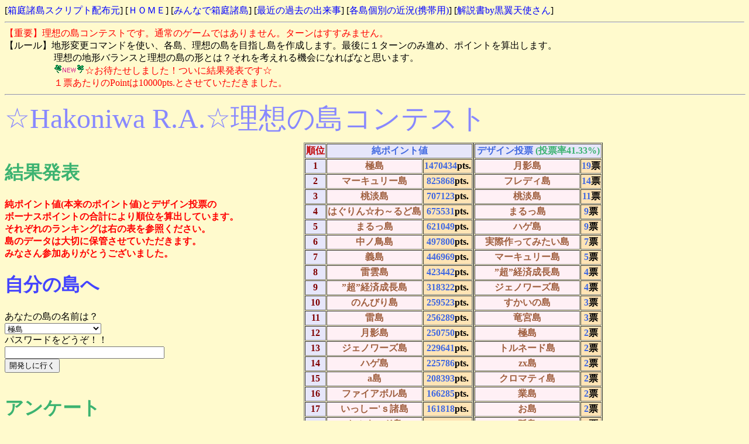

--- FILE ---
content_type: text/html
request_url: http://cgi.www5b.biglobe.ne.jp/~k-e-i/cgi-bin/simacon/hako-main.cgi
body_size: 338653
content:
<HTML>
<HEAD>
<TITLE>
��Hakoniwa R.A.�����z�̓��R���e�X�g
</TITLE>

<BASE HREF="http://www5b.biglobe.ne.jp/~k-e-i/cgi-bin/hako/">
<STYLE type="text/css">
<!--

	A:link.type1 { color:#0000FF; text-decoration: none; }

	A:visited.type1 { color:#800080; text-decoration: none; }

	A:hover.type1, A:focus.type1 { color:#0000FF; text-decoration: underline; }

	A:action.type1 { color:#FF0000; text-decoration: underline; }



	A:link.type2 { color:#0000FF; text-decoration: underline; }

	A:visited.type2 { color:#800080; text-decoration: underline; }

	A:hover.type2, A:focus.type2 { color:#FF00FF; text-decoration: underline; }

	A:action.type2 { color:#FF0000; text-decoration: underline; }



	A:link.type3 { color:#0000FF; text-decoration: none; }

	A:visited.type3 { color:#800080; text-decoration: none; }

	A:hover.type3, A:focus.type3 { background-color: pink; color: #FFFFFF; text-decoration: none; }

	A:action.type3 { color:#FF0000; text-decoration: none; }


	/* �ό���ʃi�r�Q�[�^�E�E�B���h�E */
	#NaviView{
	  visibility: hidden;
	  z-index:1;
	  position:absolute;
	  background-color: #000000;
	  border: solid #4169E1;
	  border-width: 10px 1px 1px 1px;
	  margin-top : -224px;
	}
	.NaviTitle {
	  color: #ffffff;
	  font-size: 11pt;
	}
	.NaviImg {
	  margin : 1px;
	}
	.NaviText {
	  color: #ffffff;
	  font-size: 9pt;
	}
	TD.M {
	  cursor:default;
	  border-style:outset;
	  border-width:0px;
	  border-color:#CCCCFF;
	}

	body{ scrollbar-3dlight-color:royalblue;
	scrollbar-arrow-color:royalblue;
	scrollbar-darkshadow-color:lemonchiffon;
	scrollbar-face-color:lemonchiffon;
	scrollbar-highlight-color:lemonchiffon;
	scrollbar-shadow-color:royalblue;
	scrollbar-track-color:lemonchiffon;

-->

</STYLE>

</HEAD>
<BODY BGCOLOR="lemonchiffon">
[<A CLASS="type3" HREF="http://t.pos.to/hako/" target="_blank">���돔���X�N���v�g�z�z��</A>] [<A CLASS="type3" HREF="http://www5b.biglobe.ne.jp/~k-e-i/" target="_blank">�g�n�l�d</A>] [<A CLASS="type3" HREF="http://cgi.mediamix.ne.jp/~t5312/user-cgi/minhako1/hako-main.cgi" target="_blank">�݂�ȂŔ��돔��</A>] [<A CLASS="type3" HREF="http://hakoniwa.2y.net/cgi-bin/ha-ko/k-e-i-mini/history.cgi?saikin=1" target="_blank">�ŋ߂̉ߋ��̏o����</A>] [<A CLASS="type3" HREF="http://hakoniwa.2y.net/cgi-bin/ha-ko/k-e-i-mini/history.cgi?saikin=0&id=" target="_blank">�e���ʂ̋ߋ�(�g�їp)</A>] [<A CLASS="type3" HREF="http://fukuoka.cool.ne.jp/kou0/" target="_blank">�����by�����V�g����</A>]<HR>
<FONT COLOR="#ff0000">�y�d�v�z���z�̓��R���e�X�g�ł��B�ʏ�̃Q�[���ł͂���܂���B�^�[���͂����݂܂���B</FONT><br>
<FONT COLOR="black">�y���[���z�n�`�ύX�R�}���h���g���A�e���A���z�̓���ڎw�������쐬���܂��B�Ō�ɂP�^�[���̂ݐi�߁A�|�C���g���Z�o���܂��B</FONT><br>
<FONT COLOR="black">�@�@�@�@�@ ���z�̒n�`�o�����X�Ɨ��z�̓��̌`�Ƃ́H������l�����@��ɂȂ�΂ȂƎv���܂��B</FONT><br>
<FONT COLOR="#ff0000">�@�@�@�@�@ <img src="http://www5b.biglobe.ne.jp/~k-e-i/cgi-bin/hako/henko/news.gif">�����҂������܂����I���Ɍ��ʔ��\�ł���</FONT><br>
<FONT COLOR="#ff0000">�@�@�@�@�@ �P�[�������Point��10000pts.�Ƃ����Ă��������܂����B</FONT><br>
<hr WIDTH="100%">

<FONT SIZE=7 COLOR="#8888ff">��Hakoniwa R.A.�����z�̓��R���e�X�g</FONT>



<TABLE border="0" cellpadding="0" cellspacing="0">

<TR>
<TD width=50%>

<br>
<H1><FONT COLOR="#4444ff"><font color="MEDIUMSEAGREEN">���ʔ��\</font></FONT></H1>
<b><font color="RED">���|�C���g�l(�{���̃|�C���g�l)�ƃf�U�C�����[��<br>�{�[�i�X�|�C���g�̍��v�ɂ�菇�ʂ��Z�o���Ă��܂��B<br>���ꂼ��̃����L���O�͉E�̕\���Q�Ƃ��������B<br>���̃f�[�^�͑�؂ɕۊǂ����Ă��������܂��B<br>�݂Ȃ���Q�����肪�Ƃ��������܂����B</font></b>
<H1><FONT COLOR="#4444ff">�����̓���</FONT></H1>
<FORM action="http://cgi.www5b.biglobe.ne.jp/~k-e-i/cgi-bin/simacon/hako-main.cgi" method="POST">
���Ȃ��̓��̖��O�́H<BR>
<SELECT NAME="ISLANDID">
<OPTION VALUE="42" >�ɓ�
<OPTION VALUE="56" >�}�[�L�����[��
<OPTION VALUE="1" >���W��
<OPTION VALUE="43" >�܂����
<OPTION VALUE="3" >�͂���񁙂�`��Ǔ�
<OPTION VALUE="77" >���m����
<OPTION VALUE="12" >�`��
<OPTION VALUE="6" >���e��
<OPTION VALUE="27" >���_��
<OPTION VALUE="26" >�h���h�o�ϐ�����
<OPTION VALUE="22" >�n�Q��
<OPTION VALUE="10" >�W�F�m���[�Y��
<OPTION VALUE="35" >�̂�т蓇
<OPTION VALUE="33" >����
<OPTION VALUE="67" >a��
<OPTION VALUE="2" >�g���l�[�h��
<OPTION VALUE="25" >�t�@�C�A�{����
<OPTION VALUE="73" >�������['������
<OPTION VALUE="55" >�ԗ��̓s����
<OPTION VALUE="53" >���C������
<OPTION VALUE="95" >����Ă�
<OPTION VALUE="19" >Magic��
<OPTION VALUE="52" >IMPREZA��
<OPTION VALUE="15" >�ՂƊi��
<OPTION VALUE="96" >�X�C�N���鍑��
<OPTION VALUE="44" >��p�隠��
<OPTION VALUE="65" >���z��
<OPTION VALUE="89" >�r�n�t�k�E�d�`�s�d�q��
<OPTION VALUE="70" >�ʂ�ۓ�
<OPTION VALUE="39" >�t���f�B��
<OPTION VALUE="41" >������
<OPTION VALUE="57" >zx��
<OPTION VALUE="68" >�N���}�e�B��
<OPTION VALUE="85" >�ŋ���
<OPTION VALUE="99" >���z��
<OPTION VALUE="23" >�A�[����
<OPTION VALUE="11" >�d��
<OPTION VALUE="8" >���ۍ���Ă݂�����
<OPTION VALUE="78" >�Ɠ�
<OPTION VALUE="88" >����
<OPTION VALUE="91" >�ϒO����
<OPTION VALUE="13" >�C�Y�y���g�R���e�X��
<OPTION VALUE="83" >���邩��
<OPTION VALUE="74" >  ��
<OPTION VALUE="82" >�Ȃ񂾓�
<OPTION VALUE="59" >���{�񓇃_�[�c�̓�
<OPTION VALUE="94" >��������
<OPTION VALUE="100" >����������
<OPTION VALUE="36" >���b��
<OPTION VALUE="87" >�s�m�Γ�
<OPTION VALUE="37" >���͂͂̂́`��
<OPTION VALUE="90" >�J�b�㓇
<OPTION VALUE="24" >�Ǔ�
<OPTION VALUE="54" >�ܐ_��
<OPTION VALUE="45" >�ǂ�ǂ듇
<OPTION VALUE="49" >�䓇
<OPTION VALUE="16" >���ғ�
<OPTION VALUE="7" >���m����
<OPTION VALUE="58" >�A�N���o�b��
<OPTION VALUE="4" >���b�̏o�g��
<OPTION VALUE="28" >�C�[�X�^�[��
<OPTION VALUE="30" >������
<OPTION VALUE="66" >���v���A�M�鍑��
<OPTION VALUE="46" >����
<OPTION VALUE="9" >test��
<OPTION VALUE="72" >�����O�����O�����O��
<OPTION VALUE="92" >���ߓ�
<OPTION VALUE="5" >�҂����ł���
<OPTION VALUE="48" >�������̓�
<OPTION VALUE="20" >�L���O��
<OPTION VALUE="21" >�J���j���O����
<OPTION VALUE="47" >�[��
<OPTION VALUE="93" >���C�t�H�[����
<OPTION VALUE="64" >��
<OPTION VALUE="17" >1��
<OPTION VALUE="34" >�����c�`�r�g������
<OPTION VALUE="32" >2��
<OPTION VALUE="97" >���_��
<OPTION VALUE="69" >oo��
<OPTION VALUE="29" >DREAM��
<OPTION VALUE="79" >�I�����W��
<OPTION VALUE="60" >���N�����̔񐳎����Ɠ�
<OPTION VALUE="81" >�L���`��
<OPTION VALUE="61" >�����
<OPTION VALUE="76" >���b�V���C����
<OPTION VALUE="14" >�ŋ���`��
<OPTION VALUE="80" >���܂Ȃ���
<OPTION VALUE="63" >���炿���
<OPTION VALUE="86" >�낤������
<OPTION VALUE="50" >abon��
<OPTION VALUE="84" >�L���O�K�[�f����
<OPTION VALUE="62" >�\�񍑋L��
<OPTION VALUE="75" >�A���C�h���A�T����
<OPTION VALUE="18" >@��
<OPTION VALUE="38" >�j�R�o����
<OPTION VALUE="51" >�ւ�ȓ�
<OPTION VALUE="71" >�\����
<OPTION VALUE="31" >���_��
<OPTION VALUE="40" >���V�t�H������
<OPTION VALUE="98" >���{��

</SELECT><BR>

�p�X���[�h���ǂ����I�I<BR>
<INPUT TYPE="password" NAME="PASSWORD" VALUE="" SIZE=32 MAXLENGTH=32><BR>
<INPUT TYPE="submit" VALUE="�J�����ɍs��" NAME="OwnerButton"><BR>

<br>
<H1><FONT COLOR="#4444ff"><font color="MEDIUMSEAGREEN">�A���P�[�g</font></FONT></H1>
<TABLE border="1" cellpadding="1" cellspacing="1">
<TR>
<TD BGCOLOR="LAVENDER" align=center nowrap=nowrap><NOBR>�@</NOBR></TD>
<TD BGCOLOR="LAVENDER" COLSPAN=2 align=center nowrap=nowrap><NOBR><B><font color="royalblue">����A�Q�����Ă݂����Ǝv���R���e�X�g�͂ǂ�H</font></B></NOBR></TD>
</TR>
<TR>
<TD BGCOLOR="LAVENDER" ROWSPAN=2 align=center nowrap=nowrap><INPUT type="radio" name="ann" value="1"></TD>
<TD BGCOLOR="LAVENDERBLUSH" align=left nowrap=nowrap><NOBR>�@�`�D12�~12�A�i�U�[���[���R���e�X�g</NOBR></TD>
<TD BGCOLOR="MOCCASIN" align=center nowrap=nowrap><NOBR>5�[</NOBR></TD>
</TR>
<TR>
<TD BGCOLOR="LAVENDERBLUSH" COLSPAN=2 align=center nowrap=nowrap><NOBR>
<TABLE border="0" cellpadding="0" cellspacing="0" width=100%>
<TR>
<TD align=left nowrap=nowrap><NOBR></NOBR></TD>
<TD rowspan="4" align=center nowrap=nowrap><NOBR>(9%)</NOBR></TD>
</TR>
<TR>
<TD BGCOLOR="LIGHTPINK" align=left nowrap=nowrap width=9%><NOBR></NOBR></TD>
</TR>
<TR>
<TD BGCOLOR="LIGHTPINK" align=left nowrap=nowrap width=9%><NOBR></NOBR></TD>
</TR>
<TR>
<TD align=left nowrap=nowrap><NOBR></NOBR></TD>
</TR>
</TABLE>
</NOBR></TD>
</TR>
<TR>
<TD BGCOLOR="LAVENDER" ROWSPAN=2 align=center nowrap=nowrap><INPUT type="radio" name="ann" value="2"></TD>
<TD BGCOLOR="LAVENDERBLUSH" align=left nowrap=nowrap><NOBR>�@�a�D12�~12�f�U�C���d���R���e�X�g</NOBR></TD>
<TD BGCOLOR="MOCCASIN" align=center nowrap=nowrap><NOBR>5�[</NOBR></TD>
</TR>
<TR>
<TD BGCOLOR="LAVENDERBLUSH" COLSPAN=2 align=center nowrap=nowrap><NOBR>
<TABLE border="0" cellpadding="0" cellspacing="0" width=100%>
<TR>
<TD align=left nowrap=nowrap><NOBR></NOBR></TD>
<TD rowspan="4" align=center nowrap=nowrap><NOBR>(9%)</NOBR></TD>
</TR>
<TR>
<TD BGCOLOR="LIGHTPINK" align=left nowrap=nowrap width=9%><NOBR></NOBR></TD>
</TR>
<TR>
<TD BGCOLOR="LIGHTPINK" align=left nowrap=nowrap width=9%><NOBR></NOBR></TD>
</TR>
<TR>
<TD align=left nowrap=nowrap><NOBR></NOBR></TD>
</TR>
</TABLE>
</NOBR></TD>
</TR>
<TR>
<TD BGCOLOR="LAVENDER" ROWSPAN=2 align=center nowrap=nowrap><INPUT type="radio" name="ann" value="3"></TD>
<TD BGCOLOR="LAVENDERBLUSH" align=left nowrap=nowrap><NOBR>�@�b�D20�~20�f�U�C���d���R���e�X�g</NOBR></TD>
<TD BGCOLOR="MOCCASIN" align=center nowrap=nowrap><NOBR>28�[</NOBR></TD>
</TR>
<TR>
<TD BGCOLOR="LAVENDERBLUSH" COLSPAN=2 align=center nowrap=nowrap><NOBR>
<TABLE border="0" cellpadding="0" cellspacing="0" width=100%>
<TR>
<TD align=left nowrap=nowrap><NOBR></NOBR></TD>
<TD rowspan="4" align=center nowrap=nowrap><NOBR>(51%)</NOBR></TD>
</TR>
<TR>
<TD BGCOLOR="LIGHTPINK" align=left nowrap=nowrap width=51%><NOBR></NOBR></TD>
</TR>
<TR>
<TD BGCOLOR="LIGHTPINK" align=left nowrap=nowrap width=51%><NOBR></NOBR></TD>
</TR>
<TR>
<TD align=left nowrap=nowrap><NOBR></NOBR></TD>
</TR>
</TABLE>
</NOBR></TD>
</TR>
<TR>
<TD BGCOLOR="LAVENDER" ROWSPAN=2 align=center nowrap=nowrap><INPUT type="radio" name="ann" value="4"></TD>
<TD BGCOLOR="LAVENDERBLUSH" align=left nowrap=nowrap><NOBR>�@�c�D20�~20���z�̓��R���e�X�g</NOBR></TD>
<TD BGCOLOR="MOCCASIN" align=center nowrap=nowrap><NOBR>13�[</NOBR></TD>
</TR>
<TR>
<TD BGCOLOR="LAVENDERBLUSH" COLSPAN=2 align=center nowrap=nowrap><NOBR>
<TABLE border="0" cellpadding="0" cellspacing="0" width=100%>
<TR>
<TD align=left nowrap=nowrap><NOBR></NOBR></TD>
<TD rowspan="4" align=center nowrap=nowrap><NOBR>(24%)</NOBR></TD>
</TR>
<TR>
<TD BGCOLOR="LIGHTPINK" align=left nowrap=nowrap width=24%><NOBR></NOBR></TD>
</TR>
<TR>
<TD BGCOLOR="LIGHTPINK" align=left nowrap=nowrap width=24%><NOBR></NOBR></TD>
</TR>
<TR>
<TD align=left nowrap=nowrap><NOBR></NOBR></TD>
</TR>
</TABLE>
</NOBR></TD>
</TR>
<TR>
<TD BGCOLOR="LAVENDER" ROWSPAN=2 align=center nowrap=nowrap><INPUT type="radio" name="ann" value="5"></TD>
<TD BGCOLOR="LAVENDERBLUSH" align=left nowrap=nowrap><NOBR>�@�d�D20�~20�A�i�U�[���[���R���e�X�g</NOBR></TD>
<TD BGCOLOR="MOCCASIN" align=center nowrap=nowrap><NOBR>3�[</NOBR></TD>
</TR>
<TR>
<TD BGCOLOR="LAVENDERBLUSH" COLSPAN=2 align=center nowrap=nowrap><NOBR>
<TABLE border="0" cellpadding="0" cellspacing="0" width=100%>
<TR>
<TD align=left nowrap=nowrap><NOBR></NOBR></TD>
<TD rowspan="4" align=center nowrap=nowrap><NOBR>(5%)</NOBR></TD>
</TR>
<TR>
<TD BGCOLOR="LIGHTPINK" align=left nowrap=nowrap width=5%><NOBR></NOBR></TD>
</TR>
<TR>
<TD BGCOLOR="LIGHTPINK" align=left nowrap=nowrap width=5%><NOBR></NOBR></TD>
</TR>
<TR>
<TD align=left nowrap=nowrap><NOBR></NOBR></TD>
</TR>
</TABLE>
</NOBR></TD>
</TR>
<TR>
<TD BGCOLOR="WHITE" COLSPAN=3 align=center nowrap=nowrap><NOBR><INPUT TYPE="submit" VALUE="���[����" NAME="AnkeButton">�@�@(54/100�[�c54%)</NOBR></TD>
</TR>
</TABLE>

</FORM>

</TD>



<TD>
<TABLE border="0" cellpadding="0" cellspacing="0">

<TR>
<TD>
<TABLE border="1" cellpadding="1" cellspacing="1" width=100%>
<TR>
<TH BGCOLOR="LAVENDER" align=center nowrap=nowrap><NOBR><FONT COLOR="#C00000"><B>����</B></FONT></NOBR></TH>
<TH BGCOLOR="LAVENDER" COLSPAN=2 align=center nowrap=nowrap><NOBR><B><font color="royalblue">���|�C���g�l</font></B></NOBR></TH>
</TR>

<TR>
<TD BGCOLOR="LAVENDER" align=center nowrap=nowrap><NOBR><FONT COLOR="#800000"><B>1</B></FONT></NOBR></TD>
<TD BGCOLOR="LAVENDERBLUSH" align=center nowrap=nowrap><NOBR><A CLASS="type3" HREF="http://cgi.www5b.biglobe.ne.jp/~k-e-i/cgi-bin/simacon/hako-main.cgi?Sight=42" "alt="ID=42"><FONT COLOR="#a06040"><B>�ɓ�</B></FONT></A></NOBR></TD>
<TD BGCOLOR="MOCCASIN" align=center nowrap=nowrap><NOBR><FONT COLOR="#C00000"><B><font color="royalblue">1470434</font><font color="black">pts.</font></B></FONT></NOBR></TD>
</TR>

<TR>
<TD BGCOLOR="LAVENDER" align=center nowrap=nowrap><NOBR><FONT COLOR="#800000"><B>2</B></FONT></NOBR></TD>
<TD BGCOLOR="LAVENDERBLUSH" align=center nowrap=nowrap><NOBR><A CLASS="type3" HREF="http://cgi.www5b.biglobe.ne.jp/~k-e-i/cgi-bin/simacon/hako-main.cgi?Sight=56" "alt="ID=56"><FONT COLOR="#a06040"><B>�}�[�L�����[��</B></FONT></A></NOBR></TD>
<TD BGCOLOR="MOCCASIN" align=center nowrap=nowrap><NOBR><FONT COLOR="#C00000"><B><font color="royalblue">825868</font><font color="black">pts.</font></B></FONT></NOBR></TD>
</TR>

<TR>
<TD BGCOLOR="LAVENDER" align=center nowrap=nowrap><NOBR><FONT COLOR="#800000"><B>3</B></FONT></NOBR></TD>
<TD BGCOLOR="LAVENDERBLUSH" align=center nowrap=nowrap><NOBR><A CLASS="type3" HREF="http://cgi.www5b.biglobe.ne.jp/~k-e-i/cgi-bin/simacon/hako-main.cgi?Sight=1" "alt="ID=1"><FONT COLOR="#a06040"><B>���W��</B></FONT></A></NOBR></TD>
<TD BGCOLOR="MOCCASIN" align=center nowrap=nowrap><NOBR><FONT COLOR="#C00000"><B><font color="royalblue">707123</font><font color="black">pts.</font></B></FONT></NOBR></TD>
</TR>

<TR>
<TD BGCOLOR="LAVENDER" align=center nowrap=nowrap><NOBR><FONT COLOR="#800000"><B>4</B></FONT></NOBR></TD>
<TD BGCOLOR="LAVENDERBLUSH" align=center nowrap=nowrap><NOBR><A CLASS="type3" HREF="http://cgi.www5b.biglobe.ne.jp/~k-e-i/cgi-bin/simacon/hako-main.cgi?Sight=3" "alt="ID=3"><FONT COLOR="#a06040"><B>�͂���񁙂�`��Ǔ�</B></FONT></A></NOBR></TD>
<TD BGCOLOR="MOCCASIN" align=center nowrap=nowrap><NOBR><FONT COLOR="#C00000"><B><font color="royalblue">675531</font><font color="black">pts.</font></B></FONT></NOBR></TD>
</TR>

<TR>
<TD BGCOLOR="LAVENDER" align=center nowrap=nowrap><NOBR><FONT COLOR="#800000"><B>5</B></FONT></NOBR></TD>
<TD BGCOLOR="LAVENDERBLUSH" align=center nowrap=nowrap><NOBR><A CLASS="type3" HREF="http://cgi.www5b.biglobe.ne.jp/~k-e-i/cgi-bin/simacon/hako-main.cgi?Sight=43" "alt="ID=43"><FONT COLOR="#a06040"><B>�܂����</B></FONT></A></NOBR></TD>
<TD BGCOLOR="MOCCASIN" align=center nowrap=nowrap><NOBR><FONT COLOR="#C00000"><B><font color="royalblue">621049</font><font color="black">pts.</font></B></FONT></NOBR></TD>
</TR>

<TR>
<TD BGCOLOR="LAVENDER" align=center nowrap=nowrap><NOBR><FONT COLOR="#800000"><B>6</B></FONT></NOBR></TD>
<TD BGCOLOR="LAVENDERBLUSH" align=center nowrap=nowrap><NOBR><A CLASS="type3" HREF="http://cgi.www5b.biglobe.ne.jp/~k-e-i/cgi-bin/simacon/hako-main.cgi?Sight=77" "alt="ID=77"><FONT COLOR="#a06040"><B>���m����</B></FONT></A></NOBR></TD>
<TD BGCOLOR="MOCCASIN" align=center nowrap=nowrap><NOBR><FONT COLOR="#C00000"><B><font color="royalblue">497800</font><font color="black">pts.</font></B></FONT></NOBR></TD>
</TR>

<TR>
<TD BGCOLOR="LAVENDER" align=center nowrap=nowrap><NOBR><FONT COLOR="#800000"><B>7</B></FONT></NOBR></TD>
<TD BGCOLOR="LAVENDERBLUSH" align=center nowrap=nowrap><NOBR><A CLASS="type3" HREF="http://cgi.www5b.biglobe.ne.jp/~k-e-i/cgi-bin/simacon/hako-main.cgi?Sight=12" "alt="ID=12"><FONT COLOR="#a06040"><B>�`��</B></FONT></A></NOBR></TD>
<TD BGCOLOR="MOCCASIN" align=center nowrap=nowrap><NOBR><FONT COLOR="#C00000"><B><font color="royalblue">446969</font><font color="black">pts.</font></B></FONT></NOBR></TD>
</TR>

<TR>
<TD BGCOLOR="LAVENDER" align=center nowrap=nowrap><NOBR><FONT COLOR="#800000"><B>8</B></FONT></NOBR></TD>
<TD BGCOLOR="LAVENDERBLUSH" align=center nowrap=nowrap><NOBR><A CLASS="type3" HREF="http://cgi.www5b.biglobe.ne.jp/~k-e-i/cgi-bin/simacon/hako-main.cgi?Sight=27" "alt="ID=27"><FONT COLOR="#a06040"><B>���_��</B></FONT></A></NOBR></TD>
<TD BGCOLOR="MOCCASIN" align=center nowrap=nowrap><NOBR><FONT COLOR="#C00000"><B><font color="royalblue">423442</font><font color="black">pts.</font></B></FONT></NOBR></TD>
</TR>

<TR>
<TD BGCOLOR="LAVENDER" align=center nowrap=nowrap><NOBR><FONT COLOR="#800000"><B>9</B></FONT></NOBR></TD>
<TD BGCOLOR="LAVENDERBLUSH" align=center nowrap=nowrap><NOBR><A CLASS="type3" HREF="http://cgi.www5b.biglobe.ne.jp/~k-e-i/cgi-bin/simacon/hako-main.cgi?Sight=26" "alt="ID=26"><FONT COLOR="#a06040"><B>�h���h�o�ϐ�����</B></FONT></A></NOBR></TD>
<TD BGCOLOR="MOCCASIN" align=center nowrap=nowrap><NOBR><FONT COLOR="#C00000"><B><font color="royalblue">318322</font><font color="black">pts.</font></B></FONT></NOBR></TD>
</TR>

<TR>
<TD BGCOLOR="LAVENDER" align=center nowrap=nowrap><NOBR><FONT COLOR="#800000"><B>10</B></FONT></NOBR></TD>
<TD BGCOLOR="LAVENDERBLUSH" align=center nowrap=nowrap><NOBR><A CLASS="type3" HREF="http://cgi.www5b.biglobe.ne.jp/~k-e-i/cgi-bin/simacon/hako-main.cgi?Sight=35" "alt="ID=35"><FONT COLOR="#a06040"><B>�̂�т蓇</B></FONT></A></NOBR></TD>
<TD BGCOLOR="MOCCASIN" align=center nowrap=nowrap><NOBR><FONT COLOR="#C00000"><B><font color="royalblue">259523</font><font color="black">pts.</font></B></FONT></NOBR></TD>
</TR>

<TR>
<TD BGCOLOR="LAVENDER" align=center nowrap=nowrap><NOBR><FONT COLOR="#800000"><B>11</B></FONT></NOBR></TD>
<TD BGCOLOR="LAVENDERBLUSH" align=center nowrap=nowrap><NOBR><A CLASS="type3" HREF="http://cgi.www5b.biglobe.ne.jp/~k-e-i/cgi-bin/simacon/hako-main.cgi?Sight=33" "alt="ID=33"><FONT COLOR="#a06040"><B>����</B></FONT></A></NOBR></TD>
<TD BGCOLOR="MOCCASIN" align=center nowrap=nowrap><NOBR><FONT COLOR="#C00000"><B><font color="royalblue">256289</font><font color="black">pts.</font></B></FONT></NOBR></TD>
</TR>

<TR>
<TD BGCOLOR="LAVENDER" align=center nowrap=nowrap><NOBR><FONT COLOR="#800000"><B>12</B></FONT></NOBR></TD>
<TD BGCOLOR="LAVENDERBLUSH" align=center nowrap=nowrap><NOBR><A CLASS="type3" HREF="http://cgi.www5b.biglobe.ne.jp/~k-e-i/cgi-bin/simacon/hako-main.cgi?Sight=6" "alt="ID=6"><FONT COLOR="#a06040"><B>���e��</B></FONT></A></NOBR></TD>
<TD BGCOLOR="MOCCASIN" align=center nowrap=nowrap><NOBR><FONT COLOR="#C00000"><B><font color="royalblue">250750</font><font color="black">pts.</font></B></FONT></NOBR></TD>
</TR>

<TR>
<TD BGCOLOR="LAVENDER" align=center nowrap=nowrap><NOBR><FONT COLOR="#800000"><B>13</B></FONT></NOBR></TD>
<TD BGCOLOR="LAVENDERBLUSH" align=center nowrap=nowrap><NOBR><A CLASS="type3" HREF="http://cgi.www5b.biglobe.ne.jp/~k-e-i/cgi-bin/simacon/hako-main.cgi?Sight=10" "alt="ID=10"><FONT COLOR="#a06040"><B>�W�F�m���[�Y��</B></FONT></A></NOBR></TD>
<TD BGCOLOR="MOCCASIN" align=center nowrap=nowrap><NOBR><FONT COLOR="#C00000"><B><font color="royalblue">229641</font><font color="black">pts.</font></B></FONT></NOBR></TD>
</TR>

<TR>
<TD BGCOLOR="LAVENDER" align=center nowrap=nowrap><NOBR><FONT COLOR="#800000"><B>14</B></FONT></NOBR></TD>
<TD BGCOLOR="LAVENDERBLUSH" align=center nowrap=nowrap><NOBR><A CLASS="type3" HREF="http://cgi.www5b.biglobe.ne.jp/~k-e-i/cgi-bin/simacon/hako-main.cgi?Sight=22" "alt="ID=22"><FONT COLOR="#a06040"><B>�n�Q��</B></FONT></A></NOBR></TD>
<TD BGCOLOR="MOCCASIN" align=center nowrap=nowrap><NOBR><FONT COLOR="#C00000"><B><font color="royalblue">225786</font><font color="black">pts.</font></B></FONT></NOBR></TD>
</TR>

<TR>
<TD BGCOLOR="LAVENDER" align=center nowrap=nowrap><NOBR><FONT COLOR="#800000"><B>15</B></FONT></NOBR></TD>
<TD BGCOLOR="LAVENDERBLUSH" align=center nowrap=nowrap><NOBR><A CLASS="type3" HREF="http://cgi.www5b.biglobe.ne.jp/~k-e-i/cgi-bin/simacon/hako-main.cgi?Sight=67" "alt="ID=67"><FONT COLOR="#a06040"><B>a��</B></FONT></A></NOBR></TD>
<TD BGCOLOR="MOCCASIN" align=center nowrap=nowrap><NOBR><FONT COLOR="#C00000"><B><font color="royalblue">208393</font><font color="black">pts.</font></B></FONT></NOBR></TD>
</TR>

<TR>
<TD BGCOLOR="LAVENDER" align=center nowrap=nowrap><NOBR><FONT COLOR="#800000"><B>16</B></FONT></NOBR></TD>
<TD BGCOLOR="LAVENDERBLUSH" align=center nowrap=nowrap><NOBR><A CLASS="type3" HREF="http://cgi.www5b.biglobe.ne.jp/~k-e-i/cgi-bin/simacon/hako-main.cgi?Sight=25" "alt="ID=25"><FONT COLOR="#a06040"><B>�t�@�C�A�{����</B></FONT></A></NOBR></TD>
<TD BGCOLOR="MOCCASIN" align=center nowrap=nowrap><NOBR><FONT COLOR="#C00000"><B><font color="royalblue">166285</font><font color="black">pts.</font></B></FONT></NOBR></TD>
</TR>

<TR>
<TD BGCOLOR="LAVENDER" align=center nowrap=nowrap><NOBR><FONT COLOR="#800000"><B>17</B></FONT></NOBR></TD>
<TD BGCOLOR="LAVENDERBLUSH" align=center nowrap=nowrap><NOBR><A CLASS="type3" HREF="http://cgi.www5b.biglobe.ne.jp/~k-e-i/cgi-bin/simacon/hako-main.cgi?Sight=73" "alt="ID=73"><FONT COLOR="#a06040"><B>�������['������</B></FONT></A></NOBR></TD>
<TD BGCOLOR="MOCCASIN" align=center nowrap=nowrap><NOBR><FONT COLOR="#C00000"><B><font color="royalblue">161818</font><font color="black">pts.</font></B></FONT></NOBR></TD>
</TR>

<TR>
<TD BGCOLOR="LAVENDER" align=center nowrap=nowrap><NOBR><FONT COLOR="#800000"><B>18</B></FONT></NOBR></TD>
<TD BGCOLOR="LAVENDERBLUSH" align=center nowrap=nowrap><NOBR><A CLASS="type3" HREF="http://cgi.www5b.biglobe.ne.jp/~k-e-i/cgi-bin/simacon/hako-main.cgi?Sight=2" "alt="ID=2"><FONT COLOR="#a06040"><B>�g���l�[�h��</B></FONT></A></NOBR></TD>
<TD BGCOLOR="MOCCASIN" align=center nowrap=nowrap><NOBR><FONT COLOR="#C00000"><B><font color="royalblue">155840</font><font color="black">pts.</font></B></FONT></NOBR></TD>
</TR>

<TR>
<TD BGCOLOR="LAVENDER" align=center nowrap=nowrap><NOBR><FONT COLOR="#800000"><B>19</B></FONT></NOBR></TD>
<TD BGCOLOR="LAVENDERBLUSH" align=center nowrap=nowrap><NOBR><A CLASS="type3" HREF="http://cgi.www5b.biglobe.ne.jp/~k-e-i/cgi-bin/simacon/hako-main.cgi?Sight=55" "alt="ID=55"><FONT COLOR="#a06040"><B>�ԗ��̓s����</B></FONT></A></NOBR></TD>
<TD BGCOLOR="MOCCASIN" align=center nowrap=nowrap><NOBR><FONT COLOR="#C00000"><B><font color="royalblue">142403</font><font color="black">pts.</font></B></FONT></NOBR></TD>
</TR>

<TR>
<TD BGCOLOR="LAVENDER" align=center nowrap=nowrap><NOBR><FONT COLOR="#800000"><B>20</B></FONT></NOBR></TD>
<TD BGCOLOR="LAVENDERBLUSH" align=center nowrap=nowrap><NOBR><A CLASS="type3" HREF="http://cgi.www5b.biglobe.ne.jp/~k-e-i/cgi-bin/simacon/hako-main.cgi?Sight=53" "alt="ID=53"><FONT COLOR="#a06040"><B>���C������</B></FONT></A></NOBR></TD>
<TD BGCOLOR="MOCCASIN" align=center nowrap=nowrap><NOBR><FONT COLOR="#C00000"><B><font color="royalblue">114774</font><font color="black">pts.</font></B></FONT></NOBR></TD>
</TR>

<TR>
<TD BGCOLOR="LAVENDER" align=center nowrap=nowrap><NOBR><FONT COLOR="#800000"><B>21</B></FONT></NOBR></TD>
<TD BGCOLOR="LAVENDERBLUSH" align=center nowrap=nowrap><NOBR><A CLASS="type3" HREF="http://cgi.www5b.biglobe.ne.jp/~k-e-i/cgi-bin/simacon/hako-main.cgi?Sight=95" "alt="ID=95"><FONT COLOR="#a06040"><B>����Ă�</B></FONT></A></NOBR></TD>
<TD BGCOLOR="MOCCASIN" align=center nowrap=nowrap><NOBR><FONT COLOR="#C00000"><B><font color="royalblue">83119</font><font color="black">pts.</font></B></FONT></NOBR></TD>
</TR>

<TR>
<TD BGCOLOR="LAVENDER" align=center nowrap=nowrap><NOBR><FONT COLOR="#800000"><B>22</B></FONT></NOBR></TD>
<TD BGCOLOR="LAVENDERBLUSH" align=center nowrap=nowrap><NOBR><A CLASS="type3" HREF="http://cgi.www5b.biglobe.ne.jp/~k-e-i/cgi-bin/simacon/hako-main.cgi?Sight=19" "alt="ID=19"><FONT COLOR="#a06040"><B>Magic��</B></FONT></A></NOBR></TD>
<TD BGCOLOR="MOCCASIN" align=center nowrap=nowrap><NOBR><FONT COLOR="#C00000"><B><font color="royalblue">51300</font><font color="black">pts.</font></B></FONT></NOBR></TD>
</TR>

<TR>
<TD BGCOLOR="LAVENDER" align=center nowrap=nowrap><NOBR><FONT COLOR="#800000"><B>23</B></FONT></NOBR></TD>
<TD BGCOLOR="LAVENDERBLUSH" align=center nowrap=nowrap><NOBR><A CLASS="type3" HREF="http://cgi.www5b.biglobe.ne.jp/~k-e-i/cgi-bin/simacon/hako-main.cgi?Sight=52" "alt="ID=52"><FONT COLOR="#a06040"><B>IMPREZA��</B></FONT></A></NOBR></TD>
<TD BGCOLOR="MOCCASIN" align=center nowrap=nowrap><NOBR><FONT COLOR="#C00000"><B><font color="royalblue">43146</font><font color="black">pts.</font></B></FONT></NOBR></TD>
</TR>

<TR>
<TD BGCOLOR="LAVENDER" align=center nowrap=nowrap><NOBR><FONT COLOR="#800000"><B>24</B></FONT></NOBR></TD>
<TD BGCOLOR="LAVENDERBLUSH" align=center nowrap=nowrap><NOBR><A CLASS="type3" HREF="http://cgi.www5b.biglobe.ne.jp/~k-e-i/cgi-bin/simacon/hako-main.cgi?Sight=15" "alt="ID=15"><FONT COLOR="#a06040"><B>�ՂƊi��</B></FONT></A></NOBR></TD>
<TD BGCOLOR="MOCCASIN" align=center nowrap=nowrap><NOBR><FONT COLOR="#C00000"><B><font color="royalblue">25718</font><font color="black">pts.</font></B></FONT></NOBR></TD>
</TR>

<TR>
<TD BGCOLOR="LAVENDER" align=center nowrap=nowrap><NOBR><FONT COLOR="#800000"><B>25</B></FONT></NOBR></TD>
<TD BGCOLOR="LAVENDERBLUSH" align=center nowrap=nowrap><NOBR><A CLASS="type3" HREF="http://cgi.www5b.biglobe.ne.jp/~k-e-i/cgi-bin/simacon/hako-main.cgi?Sight=96" "alt="ID=96"><FONT COLOR="#a06040"><B>�X�C�N���鍑��</B></FONT></A></NOBR></TD>
<TD BGCOLOR="MOCCASIN" align=center nowrap=nowrap><NOBR><FONT COLOR="#C00000"><B><font color="royalblue">17527</font><font color="black">pts.</font></B></FONT></NOBR></TD>
</TR>

<TR>
<TD BGCOLOR="LAVENDER" align=center nowrap=nowrap><NOBR><FONT COLOR="#800000"><B>26</B></FONT></NOBR></TD>
<TD BGCOLOR="LAVENDERBLUSH" align=center nowrap=nowrap><NOBR><A CLASS="type3" HREF="http://cgi.www5b.biglobe.ne.jp/~k-e-i/cgi-bin/simacon/hako-main.cgi?Sight=44" "alt="ID=44"><FONT COLOR="#a06040"><B>��p�隠��</B></FONT></A></NOBR></TD>
<TD BGCOLOR="MOCCASIN" align=center nowrap=nowrap><NOBR><FONT COLOR="#C00000"><B><font color="royalblue">1</font><font color="black">pts.</font></B></FONT></NOBR></TD>
</TR>

<TR>
<TD BGCOLOR="LAVENDER" align=center nowrap=nowrap><NOBR><FONT COLOR="#800000"><B>27</B></FONT></NOBR></TD>
<TD BGCOLOR="LAVENDERBLUSH" align=center nowrap=nowrap><NOBR><A CLASS="type3" HREF="http://cgi.www5b.biglobe.ne.jp/~k-e-i/cgi-bin/simacon/hako-main.cgi?Sight=65" "alt="ID=65"><FONT COLOR="#a06040"><B>���z��</B></FONT></A></NOBR></TD>
<TD BGCOLOR="MOCCASIN" align=center nowrap=nowrap><NOBR><FONT COLOR="#C00000"><B><font color="royalblue">1</font><font color="black">pts.</font></B></FONT></NOBR></TD>
</TR>

<TR>
<TD BGCOLOR="LAVENDER" align=center nowrap=nowrap><NOBR><FONT COLOR="#800000"><B>28</B></FONT></NOBR></TD>
<TD BGCOLOR="LAVENDERBLUSH" align=center nowrap=nowrap><NOBR><A CLASS="type3" HREF="http://cgi.www5b.biglobe.ne.jp/~k-e-i/cgi-bin/simacon/hako-main.cgi?Sight=70" "alt="ID=70"><FONT COLOR="#a06040"><B>�ʂ�ۓ�</B></FONT></A></NOBR></TD>
<TD BGCOLOR="MOCCASIN" align=center nowrap=nowrap><NOBR><FONT COLOR="#C00000"><B><font color="royalblue">1</font><font color="black">pts.</font></B></FONT></NOBR></TD>
</TR>

<TR>
<TD BGCOLOR="LAVENDER" align=center nowrap=nowrap><NOBR><FONT COLOR="#800000"><B>29</B></FONT></NOBR></TD>
<TD BGCOLOR="LAVENDERBLUSH" align=center nowrap=nowrap><NOBR><A CLASS="type3" HREF="http://cgi.www5b.biglobe.ne.jp/~k-e-i/cgi-bin/simacon/hako-main.cgi?Sight=41" "alt="ID=41"><FONT COLOR="#a06040"><B>������</B></FONT></A></NOBR></TD>
<TD BGCOLOR="MOCCASIN" align=center nowrap=nowrap><NOBR><FONT COLOR="#C00000"><B><font color="royalblue">1</font><font color="black">pts.</font></B></FONT></NOBR></TD>
</TR>

<TR>
<TD BGCOLOR="LAVENDER" align=center nowrap=nowrap><NOBR><FONT COLOR="#800000"><B>30</B></FONT></NOBR></TD>
<TD BGCOLOR="LAVENDERBLUSH" align=center nowrap=nowrap><NOBR><A CLASS="type3" HREF="http://cgi.www5b.biglobe.ne.jp/~k-e-i/cgi-bin/simacon/hako-main.cgi?Sight=85" "alt="ID=85"><FONT COLOR="#a06040"><B>�ŋ���</B></FONT></A></NOBR></TD>
<TD BGCOLOR="MOCCASIN" align=center nowrap=nowrap><NOBR><FONT COLOR="#C00000"><B><font color="royalblue">1</font><font color="black">pts.</font></B></FONT></NOBR></TD>
</TR>

</TABLE>
</TD>

<TD>
<TABLE border="1" cellpadding="1" cellspacing="1" width=100%>
<TR>
<TH BGCOLOR="LAVENDER" COLSPAN=2 align=center nowrap=nowrap><NOBR><B><font color="royalblue">�f�U�C�����[</font></B> <font color="MEDIUMSEAGREEN">(���[��41.33%)</font></NOBR></TH>
</TR>

<TR>
<TD BGCOLOR="LAVENDERBLUSH" align=center nowrap=nowrap><NOBR><A CLASS="type3" HREF="http://cgi.www5b.biglobe.ne.jp/~k-e-i/cgi-bin/simacon/hako-main.cgi?Sight=6" "alt="ID=6"><FONT COLOR="#a06040"><B>���e��</B></FONT></A></NOBR></TD>
<TD BGCOLOR="MOCCASIN" align=center nowrap=nowrap><NOBR><FONT COLOR="#C00000"><B><font color="royalblue">19</font><font color="black">�[</font></B></FONT></NOBR></TD>
</TR>

<TR>
<TD BGCOLOR="LAVENDERBLUSH" align=center nowrap=nowrap><NOBR><A CLASS="type3" HREF="http://cgi.www5b.biglobe.ne.jp/~k-e-i/cgi-bin/simacon/hako-main.cgi?Sight=39" "alt="ID=39"><FONT COLOR="#a06040"><B>�t���f�B��</B></FONT></A></NOBR></TD>
<TD BGCOLOR="MOCCASIN" align=center nowrap=nowrap><NOBR><FONT COLOR="#C00000"><B><font color="royalblue">14</font><font color="black">�[</font></B></FONT></NOBR></TD>
</TR>

<TR>
<TD BGCOLOR="LAVENDERBLUSH" align=center nowrap=nowrap><NOBR><A CLASS="type3" HREF="http://cgi.www5b.biglobe.ne.jp/~k-e-i/cgi-bin/simacon/hako-main.cgi?Sight=1" "alt="ID=1"><FONT COLOR="#a06040"><B>���W��</B></FONT></A></NOBR></TD>
<TD BGCOLOR="MOCCASIN" align=center nowrap=nowrap><NOBR><FONT COLOR="#C00000"><B><font color="royalblue">11</font><font color="black">�[</font></B></FONT></NOBR></TD>
</TR>

<TR>
<TD BGCOLOR="LAVENDERBLUSH" align=center nowrap=nowrap><NOBR><A CLASS="type3" HREF="http://cgi.www5b.biglobe.ne.jp/~k-e-i/cgi-bin/simacon/hako-main.cgi?Sight=43" "alt="ID=43"><FONT COLOR="#a06040"><B>�܂����</B></FONT></A></NOBR></TD>
<TD BGCOLOR="MOCCASIN" align=center nowrap=nowrap><NOBR><FONT COLOR="#C00000"><B><font color="royalblue">9</font><font color="black">�[</font></B></FONT></NOBR></TD>
</TR>

<TR>
<TD BGCOLOR="LAVENDERBLUSH" align=center nowrap=nowrap><NOBR><A CLASS="type3" HREF="http://cgi.www5b.biglobe.ne.jp/~k-e-i/cgi-bin/simacon/hako-main.cgi?Sight=22" "alt="ID=22"><FONT COLOR="#a06040"><B>�n�Q��</B></FONT></A></NOBR></TD>
<TD BGCOLOR="MOCCASIN" align=center nowrap=nowrap><NOBR><FONT COLOR="#C00000"><B><font color="royalblue">9</font><font color="black">�[</font></B></FONT></NOBR></TD>
</TR>

<TR>
<TD BGCOLOR="LAVENDERBLUSH" align=center nowrap=nowrap><NOBR><A CLASS="type3" HREF="http://cgi.www5b.biglobe.ne.jp/~k-e-i/cgi-bin/simacon/hako-main.cgi?Sight=8" "alt="ID=8"><FONT COLOR="#a06040"><B>���ۍ���Ă݂�����</B></FONT></A></NOBR></TD>
<TD BGCOLOR="MOCCASIN" align=center nowrap=nowrap><NOBR><FONT COLOR="#C00000"><B><font color="royalblue">7</font><font color="black">�[</font></B></FONT></NOBR></TD>
</TR>

<TR>
<TD BGCOLOR="LAVENDERBLUSH" align=center nowrap=nowrap><NOBR><A CLASS="type3" HREF="http://cgi.www5b.biglobe.ne.jp/~k-e-i/cgi-bin/simacon/hako-main.cgi?Sight=56" "alt="ID=56"><FONT COLOR="#a06040"><B>�}�[�L�����[��</B></FONT></A></NOBR></TD>
<TD BGCOLOR="MOCCASIN" align=center nowrap=nowrap><NOBR><FONT COLOR="#C00000"><B><font color="royalblue">5</font><font color="black">�[</font></B></FONT></NOBR></TD>
</TR>

<TR>
<TD BGCOLOR="LAVENDERBLUSH" align=center nowrap=nowrap><NOBR><A CLASS="type3" HREF="http://cgi.www5b.biglobe.ne.jp/~k-e-i/cgi-bin/simacon/hako-main.cgi?Sight=26" "alt="ID=26"><FONT COLOR="#a06040"><B>�h���h�o�ϐ�����</B></FONT></A></NOBR></TD>
<TD BGCOLOR="MOCCASIN" align=center nowrap=nowrap><NOBR><FONT COLOR="#C00000"><B><font color="royalblue">4</font><font color="black">�[</font></B></FONT></NOBR></TD>
</TR>

<TR>
<TD BGCOLOR="LAVENDERBLUSH" align=center nowrap=nowrap><NOBR><A CLASS="type3" HREF="http://cgi.www5b.biglobe.ne.jp/~k-e-i/cgi-bin/simacon/hako-main.cgi?Sight=10" "alt="ID=10"><FONT COLOR="#a06040"><B>�W�F�m���[�Y��</B></FONT></A></NOBR></TD>
<TD BGCOLOR="MOCCASIN" align=center nowrap=nowrap><NOBR><FONT COLOR="#C00000"><B><font color="royalblue">4</font><font color="black">�[</font></B></FONT></NOBR></TD>
</TR>

<TR>
<TD BGCOLOR="LAVENDERBLUSH" align=center nowrap=nowrap><NOBR><A CLASS="type3" HREF="http://cgi.www5b.biglobe.ne.jp/~k-e-i/cgi-bin/simacon/hako-main.cgi?Sight=48" "alt="ID=48"><FONT COLOR="#a06040"><B>�������̓�</B></FONT></A></NOBR></TD>
<TD BGCOLOR="MOCCASIN" align=center nowrap=nowrap><NOBR><FONT COLOR="#C00000"><B><font color="royalblue">3</font><font color="black">�[</font></B></FONT></NOBR></TD>
</TR>

<TR>
<TD BGCOLOR="LAVENDERBLUSH" align=center nowrap=nowrap><NOBR><A CLASS="type3" HREF="http://cgi.www5b.biglobe.ne.jp/~k-e-i/cgi-bin/simacon/hako-main.cgi?Sight=98" "alt="ID=98"><FONT COLOR="#a06040"><B>���{��</B></FONT></A></NOBR></TD>
<TD BGCOLOR="MOCCASIN" align=center nowrap=nowrap><NOBR><FONT COLOR="#C00000"><B><font color="royalblue">3</font><font color="black">�[</font></B></FONT></NOBR></TD>
</TR>

<TR>
<TD BGCOLOR="LAVENDERBLUSH" align=center nowrap=nowrap><NOBR><A CLASS="type3" HREF="http://cgi.www5b.biglobe.ne.jp/~k-e-i/cgi-bin/simacon/hako-main.cgi?Sight=42" "alt="ID=42"><FONT COLOR="#a06040"><B>�ɓ�</B></FONT></A></NOBR></TD>
<TD BGCOLOR="MOCCASIN" align=center nowrap=nowrap><NOBR><FONT COLOR="#C00000"><B><font color="royalblue">2</font><font color="black">�[</font></B></FONT></NOBR></TD>
</TR>

<TR>
<TD BGCOLOR="LAVENDERBLUSH" align=center nowrap=nowrap><NOBR><A CLASS="type3" HREF="http://cgi.www5b.biglobe.ne.jp/~k-e-i/cgi-bin/simacon/hako-main.cgi?Sight=2" "alt="ID=2"><FONT COLOR="#a06040"><B>�g���l�[�h��</B></FONT></A></NOBR></TD>
<TD BGCOLOR="MOCCASIN" align=center nowrap=nowrap><NOBR><FONT COLOR="#C00000"><B><font color="royalblue">2</font><font color="black">�[</font></B></FONT></NOBR></TD>
</TR>

<TR>
<TD BGCOLOR="LAVENDERBLUSH" align=center nowrap=nowrap><NOBR><A CLASS="type3" HREF="http://cgi.www5b.biglobe.ne.jp/~k-e-i/cgi-bin/simacon/hako-main.cgi?Sight=57" "alt="ID=57"><FONT COLOR="#a06040"><B>zx��</B></FONT></A></NOBR></TD>
<TD BGCOLOR="MOCCASIN" align=center nowrap=nowrap><NOBR><FONT COLOR="#C00000"><B><font color="royalblue">2</font><font color="black">�[</font></B></FONT></NOBR></TD>
</TR>

<TR>
<TD BGCOLOR="LAVENDERBLUSH" align=center nowrap=nowrap><NOBR><A CLASS="type3" HREF="http://cgi.www5b.biglobe.ne.jp/~k-e-i/cgi-bin/simacon/hako-main.cgi?Sight=68" "alt="ID=68"><FONT COLOR="#a06040"><B>�N���}�e�B��</B></FONT></A></NOBR></TD>
<TD BGCOLOR="MOCCASIN" align=center nowrap=nowrap><NOBR><FONT COLOR="#C00000"><B><font color="royalblue">2</font><font color="black">�[</font></B></FONT></NOBR></TD>
</TR>

<TR>
<TD BGCOLOR="LAVENDERBLUSH" align=center nowrap=nowrap><NOBR><A CLASS="type3" HREF="http://cgi.www5b.biglobe.ne.jp/~k-e-i/cgi-bin/simacon/hako-main.cgi?Sight=78" "alt="ID=78"><FONT COLOR="#a06040"><B>�Ɠ�</B></FONT></A></NOBR></TD>
<TD BGCOLOR="MOCCASIN" align=center nowrap=nowrap><NOBR><FONT COLOR="#C00000"><B><font color="royalblue">2</font><font color="black">�[</font></B></FONT></NOBR></TD>
</TR>

<TR>
<TD BGCOLOR="LAVENDERBLUSH" align=center nowrap=nowrap><NOBR><A CLASS="type3" HREF="http://cgi.www5b.biglobe.ne.jp/~k-e-i/cgi-bin/simacon/hako-main.cgi?Sight=88" "alt="ID=88"><FONT COLOR="#a06040"><B>����</B></FONT></A></NOBR></TD>
<TD BGCOLOR="MOCCASIN" align=center nowrap=nowrap><NOBR><FONT COLOR="#C00000"><B><font color="royalblue">2</font><font color="black">�[</font></B></FONT></NOBR></TD>
</TR>

<TR>
<TD BGCOLOR="LAVENDERBLUSH" align=center nowrap=nowrap><NOBR><A CLASS="type3" HREF="http://cgi.www5b.biglobe.ne.jp/~k-e-i/cgi-bin/simacon/hako-main.cgi?Sight=24" "alt="ID=24"><FONT COLOR="#a06040"><B>�Ǔ�</B></FONT></A></NOBR></TD>
<TD BGCOLOR="MOCCASIN" align=center nowrap=nowrap><NOBR><FONT COLOR="#C00000"><B><font color="royalblue">2</font><font color="black">�[</font></B></FONT></NOBR></TD>
</TR>

<TR>
<TD BGCOLOR="LAVENDERBLUSH" align=center nowrap=nowrap><NOBR><A CLASS="type3" HREF="http://cgi.www5b.biglobe.ne.jp/~k-e-i/cgi-bin/simacon/hako-main.cgi?Sight=3" "alt="ID=3"><FONT COLOR="#a06040"><B>�͂���񁙂�`��Ǔ�</B></FONT></A></NOBR></TD>
<TD BGCOLOR="MOCCASIN" align=center nowrap=nowrap><NOBR><FONT COLOR="#C00000"><B><font color="royalblue">1</font><font color="black">�[</font></B></FONT></NOBR></TD>
</TR>

<TR>
<TD BGCOLOR="LAVENDERBLUSH" align=center nowrap=nowrap><NOBR><A CLASS="type3" HREF="http://cgi.www5b.biglobe.ne.jp/~k-e-i/cgi-bin/simacon/hako-main.cgi?Sight=35" "alt="ID=35"><FONT COLOR="#a06040"><B>�̂�т蓇</B></FONT></A></NOBR></TD>
<TD BGCOLOR="MOCCASIN" align=center nowrap=nowrap><NOBR><FONT COLOR="#C00000"><B><font color="royalblue">1</font><font color="black">�[</font></B></FONT></NOBR></TD>
</TR>

<TR>
<TD BGCOLOR="LAVENDERBLUSH" align=center nowrap=nowrap><NOBR><A CLASS="type3" HREF="http://cgi.www5b.biglobe.ne.jp/~k-e-i/cgi-bin/simacon/hako-main.cgi?Sight=33" "alt="ID=33"><FONT COLOR="#a06040"><B>����</B></FONT></A></NOBR></TD>
<TD BGCOLOR="MOCCASIN" align=center nowrap=nowrap><NOBR><FONT COLOR="#C00000"><B><font color="royalblue">1</font><font color="black">�[</font></B></FONT></NOBR></TD>
</TR>

<TR>
<TD BGCOLOR="LAVENDERBLUSH" align=center nowrap=nowrap><NOBR><A CLASS="type3" HREF="http://cgi.www5b.biglobe.ne.jp/~k-e-i/cgi-bin/simacon/hako-main.cgi?Sight=67" "alt="ID=67"><FONT COLOR="#a06040"><B>a��</B></FONT></A></NOBR></TD>
<TD BGCOLOR="MOCCASIN" align=center nowrap=nowrap><NOBR><FONT COLOR="#C00000"><B><font color="royalblue">1</font><font color="black">�[</font></B></FONT></NOBR></TD>
</TR>

<TR>
<TD BGCOLOR="LAVENDERBLUSH" align=center nowrap=nowrap><NOBR><A CLASS="type3" HREF="http://cgi.www5b.biglobe.ne.jp/~k-e-i/cgi-bin/simacon/hako-main.cgi?Sight=19" "alt="ID=19"><FONT COLOR="#a06040"><B>Magic��</B></FONT></A></NOBR></TD>
<TD BGCOLOR="MOCCASIN" align=center nowrap=nowrap><NOBR><FONT COLOR="#C00000"><B><font color="royalblue">1</font><font color="black">�[</font></B></FONT></NOBR></TD>
</TR>

<TR>
<TD BGCOLOR="LAVENDERBLUSH" align=center nowrap=nowrap><NOBR><A CLASS="type3" HREF="http://cgi.www5b.biglobe.ne.jp/~k-e-i/cgi-bin/simacon/hako-main.cgi?Sight=89" "alt="ID=89"><FONT COLOR="#a06040"><B>�r�n�t�k�E�d�`�s�d�q��</B></FONT></A></NOBR></TD>
<TD BGCOLOR="MOCCASIN" align=center nowrap=nowrap><NOBR><FONT COLOR="#C00000"><B><font color="royalblue">1</font><font color="black">�[</font></B></FONT></NOBR></TD>
</TR>

<TR>
<TD BGCOLOR="LAVENDERBLUSH" align=center nowrap=nowrap><NOBR><A CLASS="type3" HREF="http://cgi.www5b.biglobe.ne.jp/~k-e-i/cgi-bin/simacon/hako-main.cgi?Sight=13" "alt="ID=13"><FONT COLOR="#a06040"><B>�C�Y�y���g�R���e�X��</B></FONT></A></NOBR></TD>
<TD BGCOLOR="MOCCASIN" align=center nowrap=nowrap><NOBR><FONT COLOR="#C00000"><B><font color="royalblue">1</font><font color="black">�[</font></B></FONT></NOBR></TD>
</TR>

<TR>
<TD BGCOLOR="LAVENDERBLUSH" align=center nowrap=nowrap><NOBR><A CLASS="type3" HREF="http://cgi.www5b.biglobe.ne.jp/~k-e-i/cgi-bin/simacon/hako-main.cgi?Sight=74" "alt="ID=74"><FONT COLOR="#a06040"><B>  ��</B></FONT></A></NOBR></TD>
<TD BGCOLOR="MOCCASIN" align=center nowrap=nowrap><NOBR><FONT COLOR="#C00000"><B><font color="royalblue">1</font><font color="black">�[</font></B></FONT></NOBR></TD>
</TR>

<TR>
<TD BGCOLOR="LAVENDERBLUSH" align=center nowrap=nowrap><NOBR><A CLASS="type3" HREF="http://cgi.www5b.biglobe.ne.jp/~k-e-i/cgi-bin/simacon/hako-main.cgi?Sight=94" "alt="ID=94"><FONT COLOR="#a06040"><B>��������</B></FONT></A></NOBR></TD>
<TD BGCOLOR="MOCCASIN" align=center nowrap=nowrap><NOBR><FONT COLOR="#C00000"><B><font color="royalblue">1</font><font color="black">�[</font></B></FONT></NOBR></TD>
</TR>

<TR>
<TD BGCOLOR="LAVENDERBLUSH" align=center nowrap=nowrap><NOBR><A CLASS="type3" HREF="http://cgi.www5b.biglobe.ne.jp/~k-e-i/cgi-bin/simacon/hako-main.cgi?Sight=45" "alt="ID=45"><FONT COLOR="#a06040"><B>�ǂ�ǂ듇</B></FONT></A></NOBR></TD>
<TD BGCOLOR="MOCCASIN" align=center nowrap=nowrap><NOBR><FONT COLOR="#C00000"><B><font color="royalblue">1</font><font color="black">�[</font></B></FONT></NOBR></TD>
</TR>

<TR>
<TD BGCOLOR="LAVENDERBLUSH" align=center nowrap=nowrap><NOBR><A CLASS="type3" HREF="http://cgi.www5b.biglobe.ne.jp/~k-e-i/cgi-bin/simacon/hako-main.cgi?Sight=58" "alt="ID=58"><FONT COLOR="#a06040"><B>�A�N���o�b��</B></FONT></A></NOBR></TD>
<TD BGCOLOR="MOCCASIN" align=center nowrap=nowrap><NOBR><FONT COLOR="#C00000"><B><font color="royalblue">1</font><font color="black">�[</font></B></FONT></NOBR></TD>
</TR>

<TR>
<TD BGCOLOR="LAVENDERBLUSH" align=center nowrap=nowrap><NOBR><A CLASS="type3" HREF="http://cgi.www5b.biglobe.ne.jp/~k-e-i/cgi-bin/simacon/hako-main.cgi?Sight=9" "alt="ID=9"><FONT COLOR="#a06040"><B>test��</B></FONT></A></NOBR></TD>
<TD BGCOLOR="MOCCASIN" align=center nowrap=nowrap><NOBR><FONT COLOR="#C00000"><B><font color="royalblue">1</font><font color="black">�[</font></B></FONT></NOBR></TD>
</TR>

</TABLE>
</TD>
</TR>

</TABLE>
</TD>
</TR>

</TABLE>

<HR>

<H1><FONT COLOR="#4444ff">�e����ʂm�n.�P</FONT></H1>
<P>
�ڎw��<B>�`�k�k �m�n.�P!!</B>�e�����NO.1�ɂȂ�Ə����̏󋵂ɕ���܂��\������܂��B
</P>
<TABLE ALIGN="center" width="100%"><tr><td width="9%"><TABLE BORDER=1 width="100%">
<TR><TD BGCOLOR="lightsteelblue" ALIGN="center" COLSPAN="2">
<FONT COLOR="#ffffff"><B>�l��NO.1</B></FONT></TD></TR>
<TR><TD ALIGN="center"><A CLASS="type3" HREF="http://cgi.www5b.biglobe.ne.jp/~k-e-i/cgi-bin/simacon/hako-main.cgi?Sight=7" "alt="ID=7"><FONT COLOR="#a06040"><B>���m����</B></FONT></TD></TR>
<TR><TD ALIGN="center">62299900�l</TD></TR>
</TABLE><td width="9%"><TABLE BORDER=1 width="100%">
<TR><TD BGCOLOR="lightsteelblue" ALIGN="center" COLSPAN="2">
<FONT COLOR="#ffffff"><B>�_��NO.1</B></FONT></TD></TR>
<TR><TD ALIGN="center"><A CLASS="type3" HREF="http://cgi.www5b.biglobe.ne.jp/~k-e-i/cgi-bin/simacon/hako-main.cgi?Sight=77" "alt="ID=77"><FONT COLOR="#a06040"><B>���m����</B></FONT></TD></TR>
<TR><TD ALIGN="center">36000000�l�K��</TD></TR>
</TABLE><td width="9%"><TABLE BORDER=1 width="100%">
<TR><TD BGCOLOR="lightsteelblue" ALIGN="center" COLSPAN="2">
<FONT COLOR="#ffffff"><B>�E��NO.1</B></FONT></TD></TR>
<TR><TD ALIGN="center"><A CLASS="type3" HREF="http://cgi.www5b.biglobe.ne.jp/~k-e-i/cgi-bin/simacon/hako-main.cgi?Sight=57" "alt="ID=57"><FONT COLOR="#a06040"><B>zx��</B></FONT></TD></TR>
<TR><TD ALIGN="center">56000000�l�K��</TD></TR>
</TABLE><td width="9%"><TABLE BORDER=1 width="100%">
<TR><TD BGCOLOR="lightsteelblue" ALIGN="center" COLSPAN="2">
<FONT COLOR="#ffffff"><B>�̌@��NO.1</B></FONT></TD></TR>
<TR><TD ALIGN="center"><A CLASS="type3" HREF="http://cgi.www5b.biglobe.ne.jp/~k-e-i/cgi-bin/simacon/hako-main.cgi?Sight=66" "alt="ID=66"><FONT COLOR="#a06040"><B>���v���A�M�鍑��</B></FONT></TD></TR>
<TR><TD ALIGN="center">4800000�l�K��</TD></TR>
</TABLE><td width="9%"><TABLE BORDER=1 width="100%">
<TR><TD BGCOLOR="lightsteelblue" ALIGN="center" COLSPAN="2">
<FONT COLOR="#ffffff"><B>�X��NO.1</B></FONT></TD></TR>
<TR><TD ALIGN="center"><A CLASS="type3" HREF="http://cgi.www5b.biglobe.ne.jp/~k-e-i/cgi-bin/simacon/hako-main.cgi?Sight=22" "alt="ID=22"><FONT COLOR="#a06040"><B>�n�Q��</B></FONT></TD></TR>
<TR><TD ALIGN="center">4840000�{</TD></TR>
</TABLE>
</TABLE>
<br>
<TABLE ALIGN="center" width="100%">
<td width="9%"><TABLE BORDER=1 width="100%">
<TR><TD BGCOLOR="lightsteelblue" ALIGN="center" COLSPAN="2">
<FONT COLOR="#ffffff"><B>�ɂ�Ƃ萔NO.1</B></FONT></TD></TR>
<TR><TD ALIGN="center"><A CLASS="type3" HREF="http://cgi.www5b.biglobe.ne.jp/~k-e-i/cgi-bin/simacon/hako-main.cgi?Sight=53" "alt="ID=53"><FONT COLOR="#a06040"><B>���C������</B></FONT></TD></TR>
<TR><TD ALIGN="center">40000���H</TD></TR>
</TABLE>
<td width="9%"><TABLE BORDER=1 width="100%">
<TR><TD BGCOLOR="lightsteelblue" ALIGN="center" COLSPAN="2">
<FONT COLOR="#ffffff"><B>�Ԃ���NO.1</B></FONT></TD></TR>
<TR><TD ALIGN="center"><A CLASS="type3" HREF="http://cgi.www5b.biglobe.ne.jp/~k-e-i/cgi-bin/simacon/hako-main.cgi?Sight=53" "alt="ID=53"><FONT COLOR="#a06040"><B>���C������</B></FONT></TD></TR>
<TR><TD ALIGN="center">60000����</TD></TR>
</TABLE>
<td width="9%"><TABLE BORDER=1 width="100%">
<TR><TD BGCOLOR="lightsteelblue" ALIGN="center" COLSPAN="2">
<FONT COLOR="#ffffff"><B>������NO.1</B></FONT></TD></TR>
<TR><TD ALIGN="center"><A CLASS="type3" HREF="http://cgi.www5b.biglobe.ne.jp/~k-e-i/cgi-bin/simacon/hako-main.cgi?Sight=73" "alt="ID=73"><FONT COLOR="#a06040"><B>�������['������</B></FONT></TD></TR>
<TR><TD ALIGN="center">408000����</TD></TR>
</TABLE>
<td width="9%"><TABLE BORDER=1 width="100%">
<TR><TD BGCOLOR="lightsteelblue" ALIGN="center" COLSPAN="2">
<FONT COLOR="#ffffff"><B>���b�o�����ߊl��NO.1</B></FONT></TD></TR>
<TR><TD ALIGN="center"><A CLASS="type3" HREF="http://cgi.www5b.biglobe.ne.jp/~k-e-i/cgi-bin/simacon/hako-main.cgi?Sight=57" "alt="ID=57"><FONT COLOR="#a06040"><B>zx��</B></FONT></TD></TR>
<TR><TD ALIGN="center">1001�C</TD></TR>
</TABLE>
<td width="9%"><TABLE BORDER=1 width="100%">
<TR><TD BGCOLOR="lightsteelblue" ALIGN="center" COLSPAN="2">
<FONT COLOR="#ffffff"><B>���b�ގ���NO.1</B></FONT></TD></TR>
<TR><TD ALIGN="center"><A CLASS="type3" HREF="http://cgi.www5b.biglobe.ne.jp/~k-e-i/cgi-bin/simacon/hako-main.cgi?Sight=42" "alt="ID=42"><FONT COLOR="#a06040"><B>�ɓ�</B></FONT></TD></TR>
<TR><TD ALIGN="center">0�C</TD></TR>
</TABLE>
</TABLE>
<br>
<TABLE ALIGN="center" width="100%">
<td width="9%"><TABLE BORDER=1 width="100%">
<TR><TD BGCOLOR="lightsteelblue" ALIGN="center" COLSPAN="2">
<FONT COLOR="#ffffff"><B>������w�\��NO.1</B></FONT></TD></TR>
<TR><TD ALIGN="center"><A CLASS="type3" HREF="http://cgi.www5b.biglobe.ne.jp/~k-e-i/cgi-bin/simacon/hako-main.cgi?Sight=53" "alt="ID=53"><FONT COLOR="#a06040"><B>���C������</B></FONT></TD></TR>
<TR><TD ALIGN="center">���v30012pts.</TD></TR>
</TABLE>
<td width="9%"><TABLE BORDER=1 width="100%">
<TR><TD BGCOLOR="lightsteelblue" ALIGN="center" COLSPAN="2">
<FONT COLOR="#ffffff"><B>�ʎZ�ό��qNO.1</B></FONT></TD></TR>
<TR><TD ALIGN="center"><A CLASS="type3" HREF="http://cgi.www5b.biglobe.ne.jp/~k-e-i/cgi-bin/simacon/hako-main.cgi?Sight=22" "alt="ID=22"><FONT COLOR="#a06040"><B>�n�Q��</B></FONT></TD></TR>
<TR><TD ALIGN="center">2667760100�l</TD></TR>
</TABLE>
<td width="9%"><TABLE BORDER=1 width="100%">
<TR><TD BGCOLOR="lightsteelblue" ALIGN="center" COLSPAN="2">
<FONT COLOR="#ffffff"><B>���j�[�N�n�`��NO.1</B></FONT></TD></TR>
<TR><TD ALIGN="center"><A CLASS="type3" HREF="http://cgi.www5b.biglobe.ne.jp/~k-e-i/cgi-bin/simacon/hako-main.cgi?Sight=22" "alt="ID=22"><FONT COLOR="#a06040"><B>�n�Q��</B></FONT></TD></TR>
<TR><TD ALIGN="center">12���/14����</TD></TR>
</TABLE>
<td width="9%"><TABLE BORDER=1 width="100%">
<TR><TD BGCOLOR="lightsteelblue" ALIGN="center" COLSPAN="2">
<FONT COLOR="#ffffff"><B>�L�O�萔NO.1</B></FONT></TD></TR>
<TR><TD ALIGN="center"><A CLASS="type3" HREF="http://cgi.www5b.biglobe.ne.jp/~k-e-i/cgi-bin/simacon/hako-main.cgi?Sight=8" "alt="ID=8"><FONT COLOR="#a06040"><B>���ۍ���Ă݂�����</B></FONT></TD></TR>
<TR><TD ALIGN="center">69����</TD></TR>
</TABLE>
<td width="9%"><TABLE BORDER=1 width="100%">
<TR><TD BGCOLOR="lightsteelblue" ALIGN="center" COLSPAN="2">
<FONT COLOR="#ffffff"><B>�R���Z�pNO.1</B></FONT></TD></TR>
<TR><TD ALIGN="center"><A CLASS="type3" HREF="http://cgi.www5b.biglobe.ne.jp/~k-e-i/cgi-bin/simacon/hako-main.cgi?Sight=42" "alt="ID=42"><FONT COLOR="#a06040"><B>�ɓ�</B></FONT></TD></TR>
<TR><TD ALIGN="center">�k��1132254</TD></TR>
</TABLE>
</TABLE>
<br>
<TABLE ALIGN="center" width="100%">
<td width="9%"><TABLE BORDER=1 width="100%">
<TR><TD BGCOLOR="lightsteelblue" ALIGN="center" COLSPAN="2">
<FONT COLOR="#ffffff"><B>�g�b�ʎZ����NO.1</B></FONT></TD></TR>
<TR><TD ALIGN="center"><A CLASS="type3" HREF="http://cgi.www5b.biglobe.ne.jp/~k-e-i/cgi-bin/simacon/hako-main.cgi?Sight=39" "alt="ID=39"><FONT COLOR="#a06040"><B>�t���f�B��</B></FONT></TD></TR>
<TR><TD ALIGN="center">83��(5��0�s1��)</TD></TR>
</TABLE>
<td width="9%"><TABLE BORDER=1 width="100%">
<TR><TD BGCOLOR="lightsteelblue" ALIGN="center" COLSPAN="2">
<FONT COLOR="#ffffff"><B>�g�b�D����NO.1</B></FONT></TD></TR>
<TR><TD ALIGN="center"><A CLASS="type3" HREF="http://cgi.www5b.biglobe.ne.jp/~k-e-i/cgi-bin/simacon/hako-main.cgi?Sight=39" "alt="ID=39"><FONT COLOR="#a06040"><B>�t���f�B��</B></FONT></TD></TR>
<TR><TD ALIGN="center">0��</TD></TR>
</TABLE>
<td width="9%"><TABLE BORDER=1 width="100%">
<TR><TD BGCOLOR="lightsteelblue" ALIGN="center" COLSPAN="2">
<FONT COLOR="#ffffff"><B>�T�b�J�[�`�[����NO.1</B></FONT></TD></TR>
<TR><TD ALIGN="center"><A CLASS="type3" HREF="http://cgi.www5b.biglobe.ne.jp/~k-e-i/cgi-bin/simacon/hako-main.cgi?Sight=56" "alt="ID=56"><FONT COLOR="#a06040"><B>�}�[�L�����[��</B></FONT></TD></TR>
<TR><TD ALIGN="center">���v690628pts.</TD></TR>
</TABLE>
<td width="9%"><TABLE BORDER=1 width="100%">
<TR><TD BGCOLOR="lightsteelblue" ALIGN="center" COLSPAN="2">
<FONT COLOR="#ffffff"><B>�S��NO.1</B></FONT></TD></TR>
<TR><TD ALIGN="center"><A CLASS="type3" HREF="http://cgi.www5b.biglobe.ne.jp/~k-e-i/cgi-bin/simacon/hako-main.cgi?Sight=52" "alt="ID=52"><FONT COLOR="#a06040"><B>IMPREZA��</B></FONT></TD></TR>
<TR><TD ALIGN="center">169�����{�ړ�</TD></TR>
</TABLE>
<td width="9%"><TABLE BORDER=1 width="100%">
<TR><TD BGCOLOR="lightsteelblue" ALIGN="center" COLSPAN="2">
<FONT COLOR="#ffffff"><B>�d��NO.1</B></FONT></TD></TR>
<TR><TD ALIGN="center"><A CLASS="type3" HREF="http://cgi.www5b.biglobe.ne.jp/~k-e-i/cgi-bin/simacon/hako-main.cgi?Sight=42" "alt="ID=42"><FONT COLOR="#a06040"><B>�ɓ�</B></FONT></TD></TR>
<TR><TD ALIGN="center">2280000�����v</TD></TR>
</TABLE>
</TABLE>
</table>

<SCRIPT Language="JavaScript">
<!--

function MM_displayStatusMsg(msgStr) {
    window.status=msgStr;
}

function Navi(jj, img, title, title2, text, exp) {
	StyElm = document.getElementById("NaviView");
	StyElm.style.visibility = "visible";

		    StyElm.style.marginLeft = 0;
		    StyElm.style.marginTop = -115+jj*102;

	    StyElm.innerHTML = "<table WIDTH=100%><tr><td class='M'><img class='NaviImg' src=" + img + "></td><td class='M'><div class='NaviText'><div class='NaviTitle'>" + title + " </div><hr>" + title2 + " </div></td></tr></table>";

}
function NaviClose() {
	StyElm = document.getElementById("NaviView");
	StyElm.style.visibility = "hidden";
}


//-->
</SCRIPT>

<hr>
<H1><FONT COLOR="#4444ff">�����̏�(1�ʁ`25��)</FONT></H1>

<P>
���̖��O���N���b�N����ƁA<B>�ό�</B>���邱�Ƃ��ł��܂��B
</P>
<FORM action="http://cgi.www5b.biglobe.ne.jp/~k-e-i/cgi-bin/simacon/hako-main.cgi" method="GET"><INPUT TYPE="submit" VALUE="����25��" NAME="view25"><INPUT TYPE="submit" VALUE="�S�\��" NAME="viewALL"></form>

<TABLE BORDER>
<TR>
<TH BGCOLOR="LAVENDER" align=center nowrap=nowrap><NOBR><FONT COLOR="#C00000"><B>����</B></FONT></NOBR></TH>
<TH BGCOLOR="LAVENDER" align=center nowrap=nowrap><NOBR><FONT COLOR="#C00000"><B>��</B></FONT></NOBR></TH>
<TH BGCOLOR="LAVENDER" align=center nowrap=nowrap><NOBR><FONT COLOR="#C00000"><B>�l��</B></FONT></NOBR></TH>
<TH BGCOLOR="LAVENDER" align=center nowrap=nowrap><NOBR><FONT COLOR="#C00000"><B>�ʐ�</B></FONT></NOBR></TH>
<TH BGCOLOR="LAVENDER" align=center nowrap=nowrap><NOBR><FONT COLOR="#C00000"><B>����</B></FONT></NOBR></TH>
<TH BGCOLOR="LAVENDER" align=center nowrap=nowrap><NOBR><FONT COLOR="#C00000"><B>�H��</B></FONT></NOBR></TH>
<TH BGCOLOR="LAVENDER" align=center nowrap=nowrap><NOBR><FONT COLOR="#C00000"><B>�_��</B></FONT></NOBR></TH>
<TH BGCOLOR="LAVENDER" align=center nowrap=nowrap><NOBR><FONT COLOR="#C00000"><B>�E��</B></FONT></NOBR></TH>
<TH BGCOLOR="LAVENDER" align=center nowrap=nowrap><NOBR><FONT COLOR="#C00000"><B>�̌@��</B></FONT></NOBR></TH>
<TH BGCOLOR="LAVENDER" align=center nowrap=nowrap><NOBR><FONT COLOR="#C00000"><B>���d��</B></FONT></NOBR></TH>
<TH BGCOLOR="LAVENDER" align=center nowrap=nowrap><NOBR><FONT COLOR="#C00000"><B>�R���Z�p</B></FONT></NOBR></TH>
</TR>

<TR>
<TD BGCOLOR="LAVENDER" ROWSPAN=4 align=center nowrap=nowrap HEIGHT=100><NOBR><FONT COLOR="#800000"><B>1</B></FONT></NOBR></TD>
<TD BGCOLOR="LAVENDERBLUSH" ROWSPAN=4 valign="middle" align="left" nowrap=nowrap>
<div id="NaviView"></div>
<center>
<NOBR>
<A CLASS="type3" HREF="http://cgi.www5b.biglobe.ne.jp/~k-e-i/cgi-bin/simacon/hako-main.cgi?Sight=42" "alt="ID=42">
<FONT COLOR="#a06040"><B>�ɓ�</B></FONT>
</A>
<br>
<font color="MEDIUMSEAGREEN" font size="-1">��s�F�R���@�\<br></font>
<NOBR>ID:(<font color="SALMON"><B>42</B></font>) <font color=royalblue>1490434</font>pts.</NOBR><br>
<NOBR><font size="-1">���Ɨ�</font>:(<font color="red">0.00%</font>)</NOBR><br>
<NOBR><font color="lightseagreen" font size="-1">�ʎZ�ό��Ґ�20225���l<br></font></NOBR>
<NOBR><font color="hotpink" font size="-2">(�O�^�[��-9238pts.�{000�l-55089���~)</font></NOBR>
</center>
</TD>
<TD BGCOLOR="MOCCASIN" align=right nowrap=nowrap><NOBR>6000000�l</NOBR></TD>
<TD BGCOLOR="MOCCASIN" align=right nowrap=nowrap><NOBR>14400����</NOBR></TD>
<TD BGCOLOR="MOCCASIN" align=right nowrap=nowrap><NOBR>����77000���~�{<IMG SRC="auc.gif" ALT="�ւ�����" WIDTH=16 HEIGHT="16" onMouseOver="MM_displayStatusMsg('�ւ�����/�����c0���~<br>Auction�⏕���c13���~<hr>���v�c13���~'); Navi('1', 'auc.gif', '�ւ�����', '�����c0���~<br>Auction�⏕���c13���~<hr>���v�c13���~', '', ''); return true" onMouseOut="MM_displayStatusMsg(''); NaviClose(); return false"></NOBR></TD>
<TD BGCOLOR="MOCCASIN" align=right nowrap=nowrap><NOBR>9999900�g��</NOBR></TD>
<TD BGCOLOR="MOCCASIN" align=right nowrap=nowrap><NOBR><p onMouseOver="MM_displayStatusMsg('����������/���ʐE��c2000000�l<br>�g�s�E��c2000000�l<hr>�H���{2000000�g��<br>�����{132000���~<br>�⏕���{132000���~'); Navi('1', 'black.gif', '����������', '���ʐE��c2000000�l<br>�g�s�E��c2000000�l<hr>�H���{2000000�g��<br>�����{132000���~<br>�⏕���{132000���~', '', ''); return true" onMouseOut="MM_displayStatusMsg(''); NaviClose(); return false">2000000�l</p></NOBR></TD>
<TD BGCOLOR="MOCCASIN" align=right nowrap=nowrap><NOBR><p onMouseOver="MM_displayStatusMsg('����������/���ʐE��c2000000�l<br>�g�s�E��c2000000�l<hr>�H���{2000000�g��<br>�����{132000���~<br>�⏕���{132000���~'); Navi('1', 'black.gif', '����������', '���ʐE��c2000000�l<br>�g�s�E��c2000000�l<hr>�H���{2000000�g��<br>�����{132000���~<br>�⏕���{132000���~', '', ''); return true" onMouseOut="MM_displayStatusMsg(''); NaviClose(); return false">4000000�l</p></NOBR></TD>
<TD BGCOLOR="MOCCASIN" align=right nowrap=nowrap><NOBR>�ۗL����</NOBR></TD>
<TD BGCOLOR="MOCCASIN" align=right nowrap=nowrap><NOBR>2280000�����v</NOBR></TD>
<TD BGCOLOR="MOCCASIN" align=right nowrap=nowrap><NOBR>�k��1132254</NOBR></TD>
</TR>
<TR>
<TD BGCOLOR="LAVENDER" COLSPAN=9 align=left nowrap=nowrap><NOBR><FONT COLOR="royalblue"><B>�@info�F<font size="-1"><font color="MEDIUMSEAGREEN"><IMG SRC="prize10.gif" ALT="����̓�����j�[�N�n�`�F[��s]�^�S12���" WIDTH=16 HEIGHT="16" onMouseOver="MM_displayStatusMsg('���j�[�N�n�`/�S12��ޒ�1���<br>[��s]'); Navi('1', 'prize11.gif', '���j�[�N�n�`', '�S12��ޒ�1���<br>[��s]', '', ''); return true" onMouseOut="MM_displayStatusMsg(''); NaviClose(); return false"> 1���� </font><font color="SALMON"></font><font color="hotpink"></font><IMG SRC="tet.gif" ALT="���_�b�e�g��(HP15.AP9999.DP9999.SP9999/0�C���j/�o���l11322539)" WIDTH=16 HEIGHT="16" onMouseOver="MM_displayStatusMsg('���_�b�e�g��/HP 15�@AP 9999<br>DP 9999�@SP 9999<br>0�C���j<br>�o���l11322539'); Navi('1', 'tet.gif', '���_�b�e�g��', 'HP 15�@AP 9999<br>DP 9999�@SP 9999<br>0�C���j<br>�o���l11322539', '', ''); return true" onMouseOut="MM_displayStatusMsg(''); NaviClose(); return false">Sum(30012)<IMG SRC="kisho.gif" ALT="�C�ۉq��" WIDTH=16 HEIGHT="16">199%<IMG SRC="kansoku.gif" ALT="�ϑ��q��" WIDTH=16 HEIGHT="16">199%<IMG SRC="geigeki.gif" ALT="�}���q��" WIDTH=16 HEIGHT="16">200%<IMG SRC="gunji.gif" ALT="�R���q��" WIDTH=16 HEIGHT="16">199%<IMG SRC="bouei.gif" ALT="�h�q�q��" WIDTH=16 HEIGHT="16">199%<IMG SRC="ire.gif" ALT="�C���M�����[" WIDTH=16 HEIGHT="16">200%<IMG SRC="cst.gif" ALT="�F���X�e�[�V�����^5600000�l�؍�" WIDTH=16 HEIGHT="16" onMouseOver="MM_displayStatusMsg('�F���X�e�[�V����/5600000�l�؍�<br>�l���ێ����P�b�g���c6��<br>�l���ێ��R�X�g�c56000���~'); Navi('1', 'cst.gif', '�F���X�e�[�V����', '5600000�l�؍�<br>�l���ێ����P�b�g���c6��<br>�l���ێ��R�X�g�c56000���~', '', ''); return true" onMouseOut="MM_displayStatusMsg(''); NaviClose(); return false">100%</font><IMG SRC="ele.gif" ALT="�g�p��(����2276253�����v�^�ߕs��3747�����v)" WIDTH=16 HEIGHT="16" onMouseOver="MM_displayStatusMsg('�g�p��/����2276253�����v<br>�ߕs��3747�����v'); Navi('1', 'ele.gif', '�g�p��', '����2276253�����v<br>�ߕs��3747�����v', '', ''); return true" onMouseOut="MM_displayStatusMsg(''); NaviClose(); return false"></NOBR></TD>
</TR>

<TR>
<TD BGCOLOR="LAVENDER" COLSPAN=5 align=left nowrap=nowrap><NOBR><FONT COLOR="royalblue"><B>Prize�F<font size="-1"><IMG SRC="prize11.gif" ALT="[���b�ގ���][�R���Z�p][�d��]" WIDTH=16 HEIGHT="16" onMouseOver="MM_displayStatusMsg('�����/[���b�ގ���][�R���Z�p][�d��]'); Navi('1', 'prize11.gif', '�����', '[���b�ގ���][�R���Z�p][�d��]', '', ''); return true" onMouseOut="MM_displayStatusMsg(''); NaviClose(); return false"> 3�� <IMG SRC="prize1.gif" ALT="�ɉh��" WIDTH=16 HEIGHT=16> <IMG SRC="omamori.gif" ALT="toto�I����(0)/�����c��(999)" WIDTH=16 HEIGHT="16" onMouseOver="MM_displayStatusMsg('�����/toto�I���񐔁c0��<br>�����c���c999��'); Navi('1', 'omamori.gif', '�����', 'toto�I���񐔁c0��<br>�����c���c999��', '', ''); return true" onMouseOut="MM_displayStatusMsg(''); NaviClose(); return false">�c��(999)</font></NOBR></TD>
<TD BGCOLOR="WHITE" COLSPAN=4 align=left nowrap=nowrap><NOBR><font size="-1"><FONT COLOR="royalblue"><B>�\�z�P�F</B></FONT>���肪�Ƃ��������܂���!!</font></NOBR></TD>
</TR>
<TR>
<TD BGCOLOR="WHITE" COLSPAN=9 align=left nowrap=nowrap><NOBR><font color=#0000ff>�� : </font>���肪�Ƃ��������܂���!!</NOBR></TD>
</TR>


<TR>
<TD BGCOLOR="LAVENDER" ROWSPAN=4 align=center nowrap=nowrap HEIGHT=100><NOBR><FONT COLOR="#800000"><B>2</B></FONT></NOBR></TD>
<TD BGCOLOR="LAVENDERBLUSH" ROWSPAN=4 valign="middle" align="left" nowrap=nowrap>
<div id="NaviView"></div>
<center>
<NOBR>
<A CLASS="type3" HREF="http://cgi.www5b.biglobe.ne.jp/~k-e-i/cgi-bin/simacon/hako-main.cgi?Sight=56" "alt="ID=56">
<FONT COLOR="#a06040"><B>�}�[�L�����[��</B></FONT>
</A>
<br>
<font color="MEDIUMSEAGREEN" font size="-1">��s�F���V�e�B�[<br></font>
<NOBR>ID:(<font color="SALMON"><B>56</B></font>) <font color=royalblue>875868</font>pts.</NOBR><br>
<NOBR><font size="-1">���Ɨ�</font>:(<font color="royalblue">-0.98%</font>)</NOBR><br>
<NOBR><font color="lightseagreen" font size="-1">�ʎZ�ό��Ґ�9581���l<br></font></NOBR>
<NOBR><font color="hotpink" font size="-2">(�O�^�[��-8275pts.�{000�l-491004���~)</font></NOBR>
</center>
</TD>
<TD BGCOLOR="MOCCASIN" align=right nowrap=nowrap><NOBR>61396900�l</NOBR></TD>
<TD BGCOLOR="MOCCASIN" align=right nowrap=nowrap><NOBR>9800����</NOBR></TD>
<TD BGCOLOR="MOCCASIN" align=right nowrap=nowrap><NOBR>����173000���~�{<IMG SRC="auc.gif" ALT="�ւ�����" WIDTH=16 HEIGHT="16" onMouseOver="MM_displayStatusMsg('�ւ�����/�����c0���~<br>Auction�⏕���c441���~<hr>���v�c441���~'); Navi('2', 'auc.gif', '�ւ�����', '�����c0���~<br>Auction�⏕���c441���~<hr>���v�c441���~', '', ''); return true" onMouseOut="MM_displayStatusMsg(''); NaviClose(); return false"></NOBR></TD>
<TD BGCOLOR="MOCCASIN" align=right nowrap=nowrap><NOBR>9999900�g��</NOBR></TD>
<TD BGCOLOR="MOCCASIN" align=right nowrap=nowrap><NOBR><p onMouseOver="MM_displayStatusMsg('����������/���ʐE��c48000000�l<br>�g�s�E��c2000000�l<hr>�H���{168000000�g��<br>�����{663544���~<br>�⏕���{28000���~'); Navi('2', 'black.gif', '����������', '���ʐE��c48000000�l<br>�g�s�E��c2000000�l<hr>�H���{168000000�g��<br>�����{663544���~<br>�⏕���{28000���~', '', ''); return true" onMouseOut="MM_displayStatusMsg(''); NaviClose(); return false">12000000�l</p></NOBR></TD>
<TD BGCOLOR="MOCCASIN" align=right nowrap=nowrap><NOBR><p onMouseOver="MM_displayStatusMsg('����������/���ʐE��c48000000�l<br>�g�s�E��c2000000�l<hr>�H���{168000000�g��<br>�����{663544���~<br>�⏕���{28000���~'); Navi('2', 'black.gif', '����������', '���ʐE��c48000000�l<br>�g�s�E��c2000000�l<hr>�H���{168000000�g��<br>�����{663544���~<br>�⏕���{28000���~', '', ''); return true" onMouseOut="MM_displayStatusMsg(''); NaviClose(); return false">50000000�l</p></NOBR></TD>
<TD BGCOLOR="MOCCASIN" align=right nowrap=nowrap><NOBR>�ۗL����</NOBR></TD>
<TD BGCOLOR="MOCCASIN" align=right nowrap=nowrap><NOBR>244000�����v</NOBR></TD>
<TD BGCOLOR="MOCCASIN" align=right nowrap=nowrap><NOBR>�k��100131</NOBR></TD>
</TR>
<TR>
<TD BGCOLOR="LAVENDER" COLSPAN=9 align=left nowrap=nowrap><NOBR><FONT COLOR="royalblue"><B>�@info�F<font size="-1"><font color="MEDIUMSEAGREEN"><IMG SRC="prize10.gif" ALT="����̓�����j�[�N�n�`�F[��s]�^�S12���" WIDTH=16 HEIGHT="16" onMouseOver="MM_displayStatusMsg('���j�[�N�n�`/�S12��ޒ�1���<br>[��s]'); Navi('2', 'prize11.gif', '���j�[�N�n�`', '�S12��ޒ�1���<br>[��s]', '', ''); return true" onMouseOut="MM_displayStatusMsg(''); NaviClose(); return false"> 1���� </font><font color="SALMON"></font><font color="hotpink"></font><IMG SRC="tet.gif" ALT="���_�b�e�g��(HP15.AP9999.DP9999.SP9999/34�C���j/�o���l1000000)" WIDTH=16 HEIGHT="16" onMouseOver="MM_displayStatusMsg('���_�b�e�g��/HP 15�@AP 9999<br>DP 9999�@SP 9999<br>34�C���j<br>�o���l1000000'); Navi('2', 'tet.gif', '���_�b�e�g��', 'HP 15�@AP 9999<br>DP 9999�@SP 9999<br>34�C���j<br>�o���l1000000', '', ''); return true" onMouseOut="MM_displayStatusMsg(''); NaviClose(); return false">Sum(30012)<IMG SRC="kisho.gif" ALT="�C�ۉq��" WIDTH=16 HEIGHT="16">199%<IMG SRC="kansoku.gif" ALT="�ϑ��q��" WIDTH=16 HEIGHT="16">199%<IMG SRC="geigeki.gif" ALT="�}���q��" WIDTH=16 HEIGHT="16">200%<IMG SRC="gunji.gif" ALT="�R���q��" WIDTH=16 HEIGHT="16">200%<IMG SRC="bouei.gif" ALT="�h�q�q��" WIDTH=16 HEIGHT="16">199%<IMG SRC="ire.gif" ALT="�C���M�����[" WIDTH=16 HEIGHT="16">200%<IMG SRC="cst.gif" ALT="�F���X�e�[�V�����^60999900�l�؍�" WIDTH=16 HEIGHT="16" onMouseOver="MM_displayStatusMsg('�F���X�e�[�V����/60999900�l�؍�<br>�l���ێ����P�b�g���c61��<br>�l���ێ��R�X�g�c609999���~'); Navi('2', 'cst.gif', '�F���X�e�[�V����', '60999900�l�؍�<br>�l���ێ����P�b�g���c61��<br>�l���ێ��R�X�g�c609999���~', '', ''); return true" onMouseOut="MM_displayStatusMsg(''); NaviClose(); return false">100%</font><IMG SRC="ele.gif" ALT="�g�p��(����223314�����v�^�ߕs��20686�����v)" WIDTH=16 HEIGHT="16" onMouseOver="MM_displayStatusMsg('�g�p��/����223314�����v<br>�ߕs��20686�����v'); Navi('2', 'ele.gif', '�g�p��', '����223314�����v<br>�ߕs��20686�����v', '', ''); return true" onMouseOut="MM_displayStatusMsg(''); NaviClose(); return false"></NOBR></TD>
</TR>

<TR>
<TD BGCOLOR="LAVENDER" COLSPAN=5 align=left nowrap=nowrap><NOBR><FONT COLOR="royalblue"><B>Prize�F<font size="-1"><IMG SRC="prize11.gif" ALT="[�T�b�J�[�`�[����]" WIDTH=16 HEIGHT="16" onMouseOver="MM_displayStatusMsg('�����/[�T�b�J�[�`�[����]'); Navi('2', 'prize11.gif', '�����', '[�T�b�J�[�`�[����]', '', ''); return true" onMouseOut="MM_displayStatusMsg(''); NaviClose(); return false"> 1�� <IMG SRC="prize1.gif" ALT="�ɉh��" WIDTH=16 HEIGHT=16> <IMG SRC="omamori.gif" ALT="toto�I����(0)/�����c��(2)" WIDTH=16 HEIGHT="16" onMouseOver="MM_displayStatusMsg('�����/toto�I���񐔁c0��<br>�����c���c2��'); Navi('2', 'omamori.gif', '�����', 'toto�I���񐔁c0��<br>�����c���c2��', '', ''); return true" onMouseOut="MM_displayStatusMsg(''); NaviClose(); return false">�c��(2)</font></NOBR></TD>
<TD BGCOLOR="WHITE" COLSPAN=4 align=left nowrap=nowrap><NOBR><font size="-1"><FONT COLOR="royalblue"><B>�\�z�P�F</B></FONT>(���o�^)</font></NOBR></TD>
</TR>
<TR>
<TD BGCOLOR="WHITE" COLSPAN=9 align=left nowrap=nowrap><NOBR><font color=#0000ff>�� : </font>�撣�������ȁE�E�E���[���肪�Ƃ��������܂����O�O</NOBR></TD>
</TR>


<TR>
<TD BGCOLOR="LAVENDER" ROWSPAN=4 align=center nowrap=nowrap HEIGHT=100><NOBR><FONT COLOR="#800000"><B>3</B></FONT></NOBR></TD>
<TD BGCOLOR="LAVENDERBLUSH" ROWSPAN=4 valign="middle" align="left" nowrap=nowrap>
<div id="NaviView"></div>
<center>
<NOBR>
<A CLASS="type3" HREF="http://cgi.www5b.biglobe.ne.jp/~k-e-i/cgi-bin/simacon/hako-main.cgi?Sight=1" "alt="ID=1">
<FONT COLOR="#a06040"><B>���W��</B></FONT>
</A>
<br>
<font color="MEDIUMSEAGREEN" font size="-1">��s�F�����iTokyo�j<br></font>
<NOBR>ID:(<font color="SALMON"><B>1</B></font>) <font color=royalblue>817123</font>pts.</NOBR><br>
<NOBR><font size="-1">���Ɨ�</font>:(<font color="royalblue">-4.17%</font>)</NOBR><br>
<NOBR><font color="lightseagreen" font size="-1">�ʎZ�ό��Ґ�15312���l<br></font></NOBR>
<NOBR><font color="hotpink" font size="-2">(�O�^�[��-9440pts.�{000�l�{7383���~)</font></NOBR>
</center>
</TD>
<TD BGCOLOR="MOCCASIN" align=right nowrap=nowrap><NOBR>52800000�l</NOBR></TD>
<TD BGCOLOR="MOCCASIN" align=right nowrap=nowrap><NOBR>9500����</NOBR></TD>
<TD BGCOLOR="MOCCASIN" align=right nowrap=nowrap><NOBR>����56000���~</NOBR></TD>
<TD BGCOLOR="MOCCASIN" align=right nowrap=nowrap><NOBR>9999900�g��</NOBR></TD>
<TD BGCOLOR="MOCCASIN" align=right nowrap=nowrap><NOBR><p onMouseOver="MM_displayStatusMsg('����������/���ʐE��c51000000�l<br>�g�s�E��c2000000�l<hr>�H���{2000000�g��<br>�����{48800���~<br>�⏕���{2000���~'); Navi('3', 'black.gif', '����������', '���ʐE��c51000000�l<br>�g�s�E��c2000000�l<hr>�H���{2000000�g��<br>�����{48800���~<br>�⏕���{2000���~', '', ''); return true" onMouseOut="MM_displayStatusMsg(''); NaviClose(); return false">2000000�l</p></NOBR></TD>
<TD BGCOLOR="MOCCASIN" align=right nowrap=nowrap><NOBR><p onMouseOver="MM_displayStatusMsg('����������/���ʐE��c51000000�l<br>�g�s�E��c2000000�l<hr>�H���{2000000�g��<br>�����{48800���~<br>�⏕���{2000���~'); Navi('3', 'black.gif', '����������', '���ʐE��c51000000�l<br>�g�s�E��c2000000�l<hr>�H���{2000000�g��<br>�����{48800���~<br>�⏕���{2000���~', '', ''); return true" onMouseOut="MM_displayStatusMsg(''); NaviClose(); return false">53000000�l</p></NOBR></TD>
<TD BGCOLOR="MOCCASIN" align=right nowrap=nowrap><NOBR>�ۗL����</NOBR></TD>
<TD BGCOLOR="MOCCASIN" align=right nowrap=nowrap><NOBR>212000�����v</NOBR></TD>
<TD BGCOLOR="MOCCASIN" align=right nowrap=nowrap><NOBR>�k��90000</NOBR></TD>
</TR>
<TR>
<TD BGCOLOR="LAVENDER" COLSPAN=9 align=left nowrap=nowrap><NOBR><FONT COLOR="royalblue"><B>�@info�F<font size="-1"><font color="MEDIUMSEAGREEN"><IMG SRC="prize10.gif" ALT="����̓�����j�[�N�n�`�F[��s][�V�g�~�J�G��or�K���̏��_��]�^�S12���" WIDTH=16 HEIGHT="16" onMouseOver="MM_displayStatusMsg('���j�[�N�n�`/�S12��ޒ�2���<br>[��s][�V�g�~�J�G��or�K���̏��_��]'); Navi('3', 'prize11.gif', '���j�[�N�n�`', '�S12��ޒ�2���<br>[��s][�V�g�~�J�G��or�K���̏��_��]', '', ''); return true" onMouseOut="MM_displayStatusMsg(''); NaviClose(); return false"> 30���� </font><font color="SALMON"></font><font color="hotpink"></font><IMG SRC="tet.gif" ALT="���_�b�e�g��(HP15.AP9999.DP9999.SP9999/0�C���j/�o���l899999)" WIDTH=16 HEIGHT="16" onMouseOver="MM_displayStatusMsg('���_�b�e�g��/HP 15�@AP 9999<br>DP 9999�@SP 9999<br>0�C���j<br>�o���l899999'); Navi('3', 'tet.gif', '���_�b�e�g��', 'HP 15�@AP 9999<br>DP 9999�@SP 9999<br>0�C���j<br>�o���l899999', '', ''); return true" onMouseOut="MM_displayStatusMsg(''); NaviClose(); return false">Sum(30012)<IMG SRC="kisho.gif" ALT="�C�ۉq��" WIDTH=16 HEIGHT="16">200%<IMG SRC="kansoku.gif" ALT="�ϑ��q��" WIDTH=16 HEIGHT="16">200%<IMG SRC="geigeki.gif" ALT="�}���q��" WIDTH=16 HEIGHT="16">199%<IMG SRC="bouei.gif" ALT="�h�q�q��" WIDTH=16 HEIGHT="16">200%<IMG SRC="ire.gif" ALT="�C���M�����[" WIDTH=16 HEIGHT="16">200%<IMG SRC="cst.gif" ALT="�F���X�e�[�V�����^52000000�l�؍�" WIDTH=16 HEIGHT="16" onMouseOver="MM_displayStatusMsg('�F���X�e�[�V����/52000000�l�؍�<br>�l���ێ����P�b�g���c53��<br>�l���ێ��R�X�g�c520000���~'); Navi('3', 'cst.gif', '�F���X�e�[�V����', '52000000�l�؍�<br>�l���ێ����P�b�g���c53��<br>�l���ێ��R�X�g�c520000���~', '', ''); return true" onMouseOut="MM_displayStatusMsg(''); NaviClose(); return false">100%</font><IMG SRC="ele.gif" ALT="�g�p��(����201827�����v�^�ߕs��10173�����v)" WIDTH=16 HEIGHT="16" onMouseOver="MM_displayStatusMsg('�g�p��/����201827�����v<br>�ߕs��10173�����v'); Navi('3', 'ele.gif', '�g�p��', '����201827�����v<br>�ߕs��10173�����v', '', ''); return true" onMouseOut="MM_displayStatusMsg(''); NaviClose(); return false"></NOBR></TD>
</TR>

<TR>
<TD BGCOLOR="LAVENDER" COLSPAN=5 align=left nowrap=nowrap><NOBR><FONT COLOR="royalblue"><B>Prize�F<font size="-1"><IMG SRC="prize1.gif" ALT="�ɉh��" WIDTH=16 HEIGHT=16> <IMG SRC="omamori.gif" ALT="toto�I����(0)/�����c��(999)" WIDTH=16 HEIGHT="16" onMouseOver="MM_displayStatusMsg('�����/toto�I���񐔁c0��<br>�����c���c999��'); Navi('3', 'omamori.gif', '�����', 'toto�I���񐔁c0��<br>�����c���c999��', '', ''); return true" onMouseOut="MM_displayStatusMsg(''); NaviClose(); return false">�c��(999)</font></NOBR></TD>
<TD BGCOLOR="WHITE" COLSPAN=4 align=left nowrap=nowrap><NOBR><font size="-1"><FONT COLOR="royalblue"><B>�\�z�P�F</B></FONT>(= �K�ցK)���[��50���ς͂����ė~����</font></NOBR></TD>
</TR>
<TR>
<TD BGCOLOR="WHITE" COLSPAN=9 align=left nowrap=nowrap><NOBR><font color=#0000ff>�� : </font>(= �K�ցK)�Q�����肪�Ƃ��������܂����[�B�܂��R���e�X�g�J�������Ǝv���܂��[</NOBR></TD>
</TR>


<TR>
<TD BGCOLOR="LAVENDER" ROWSPAN=4 align=center nowrap=nowrap HEIGHT=100><NOBR><FONT COLOR="#800000"><B>4</B></FONT></NOBR></TD>
<TD BGCOLOR="LAVENDERBLUSH" ROWSPAN=4 valign="middle" align="left" nowrap=nowrap>
<div id="NaviView"></div>
<center>
<NOBR>
<A CLASS="type3" HREF="http://cgi.www5b.biglobe.ne.jp/~k-e-i/cgi-bin/simacon/hako-main.cgi?Sight=43" "alt="ID=43">
<FONT COLOR="#a06040"><B>�܂����</B></FONT>
</A>
<br>
<font color="MEDIUMSEAGREEN" font size="-1">��s�F�͂��ׁ[�V�e�B�[<br></font>
<NOBR>ID:(<font color="SALMON"><B>43</B></font>) <font color=royalblue>711049</font>pts.</NOBR><br>
<NOBR><font size="-1">���Ɨ�</font>:(<font color="royalblue">-0.23%</font>)</NOBR><br>
<NOBR><font color="lightseagreen" font size="-1">�ʎZ�ό��Ґ�118145���l<br></font></NOBR>
<NOBR><font color="hotpink" font size="-2">(�O�^�[��-2129pts.�{000�l�{517832���~)</font></NOBR>
</center>
</TD>
<TD BGCOLOR="MOCCASIN" align=right nowrap=nowrap><NOBR>40100000�l</NOBR></TD>
<TD BGCOLOR="MOCCASIN" align=right nowrap=nowrap><NOBR>14300����</NOBR></TD>
<TD BGCOLOR="MOCCASIN" align=right nowrap=nowrap><NOBR>����788000���~�{<IMG SRC="auc.gif" ALT="�ւ�����" WIDTH=16 HEIGHT="16" onMouseOver="MM_displayStatusMsg('�ւ�����/�����c0���~<br>Auction�⏕���c5���~<hr>���v�c5���~'); Navi('4', 'auc.gif', '�ւ�����', '�����c0���~<br>Auction�⏕���c5���~<hr>���v�c5���~', '', ''); return true" onMouseOut="MM_displayStatusMsg(''); NaviClose(); return false"></NOBR></TD>
<TD BGCOLOR="MOCCASIN" align=right nowrap=nowrap><NOBR>9999900�g��</NOBR></TD>
<TD BGCOLOR="MOCCASIN" align=right nowrap=nowrap><NOBR><p onMouseOver="MM_displayStatusMsg('����������/���ʐE��c10891000�l<br>�g�s�E��c2000000�l<hr>�H���{436800000�g��<br>�����{270000���~<br>�⏕���{50000���~'); Navi('4', 'black.gif', '����������', '���ʐE��c10891000�l<br>�g�s�E��c2000000�l<hr>�H���{436800000�g��<br>�����{270000���~<br>�⏕���{50000���~', '', ''); return true" onMouseOut="MM_displayStatusMsg(''); NaviClose(); return false">27300000�l</p></NOBR></TD>
<TD BGCOLOR="MOCCASIN" align=right nowrap=nowrap><NOBR><p onMouseOver="MM_displayStatusMsg('����������/���ʐE��c10891000�l<br>�g�s�E��c2000000�l<hr>�H���{436800000�g��<br>�����{270000���~<br>�⏕���{50000���~'); Navi('4', 'black.gif', '����������', '���ʐE��c10891000�l<br>�g�s�E��c2000000�l<hr>�H���{436800000�g��<br>�����{270000���~<br>�⏕���{50000���~', '', ''); return true" onMouseOut="MM_displayStatusMsg(''); NaviClose(); return false">12891000�l</p></NOBR></TD>
<TD BGCOLOR="MOCCASIN" align=right nowrap=nowrap><NOBR>�ۗL����</NOBR></TD>
<TD BGCOLOR="MOCCASIN" align=right nowrap=nowrap><NOBR>288800�����v</NOBR></TD>
<TD BGCOLOR="MOCCASIN" align=right nowrap=nowrap><NOBR>�k��100151</NOBR></TD>
</TR>
<TR>
<TD BGCOLOR="LAVENDER" COLSPAN=9 align=left nowrap=nowrap><NOBR><FONT COLOR="royalblue"><B>�@info�F<font size="-1"><font color="MEDIUMSEAGREEN"><IMG SRC="prize10.gif" ALT="����̓�����j�[�N�n�`�F[��s]�^�S12���" WIDTH=16 HEIGHT="16" onMouseOver="MM_displayStatusMsg('���j�[�N�n�`/�S12��ޒ�1���<br>[��s]'); Navi('4', 'prize11.gif', '���j�[�N�n�`', '�S12��ޒ�1���<br>[��s]', '', ''); return true" onMouseOut="MM_displayStatusMsg(''); NaviClose(); return false"> 1���� </font><font color="SALMON"></font><font color="hotpink"></font><IMG SRC="tet.gif" ALT="���_�b�e�g��(HP15.AP9999.DP9999.SP9999/0�C���j/�o���l1000000)" WIDTH=16 HEIGHT="16" onMouseOver="MM_displayStatusMsg('���_�b�e�g��/HP 15�@AP 9999<br>DP 9999�@SP 9999<br>0�C���j<br>�o���l1000000'); Navi('4', 'tet.gif', '���_�b�e�g��', 'HP 15�@AP 9999<br>DP 9999�@SP 9999<br>0�C���j<br>�o���l1000000', '', ''); return true" onMouseOut="MM_displayStatusMsg(''); NaviClose(); return false">Sum(30012)<IMG SRC="niwatori.gif" ALT="�ɂ�Ƃ�" WIDTH=16 HEIGHT="16" onMouseOver="MM_displayStatusMsg('�ɂ�Ƃ�/20000���H<br>���Y��2000000�g��<br>���l200000���~'); Navi('4', 'niwatori.gif', '�ɂ�Ƃ�', '20000���H<br>���Y��2000000�g��<br>���l200000���~', '', ''); return true" onMouseOut="MM_displayStatusMsg(''); NaviClose(); return false"> <IMG SRC="ushi.gif" ALT="����" WIDTH=16 HEIGHT="16" onMouseOver="MM_displayStatusMsg('����/24000����<br>���Y��7200000�g��<br>���l1200000���~'); Navi('4', 'ushi.gif', '����', '24000����<br>���Y��7200000�g��<br>���l1200000���~', '', ''); return true" onMouseOut="MM_displayStatusMsg(''); NaviClose(); return false"> <IMG SRC="kisho.gif" ALT="�C�ۉq��" WIDTH=16 HEIGHT="16">199%<IMG SRC="kansoku.gif" ALT="�ϑ��q��" WIDTH=16 HEIGHT="16">199%<IMG SRC="geigeki.gif" ALT="�}���q��" WIDTH=16 HEIGHT="16">200%<IMG SRC="gunji.gif" ALT="�R���q��" WIDTH=16 HEIGHT="16">200%<IMG SRC="bouei.gif" ALT="�h�q�q��" WIDTH=16 HEIGHT="16">199%<IMG SRC="ire.gif" ALT="�C���M�����[" WIDTH=16 HEIGHT="16">199%<IMG SRC="cst.gif" ALT="�F���X�e�[�V�����^35700000�l�؍�" WIDTH=16 HEIGHT="16" onMouseOver="MM_displayStatusMsg('�F���X�e�[�V����/35700000�l�؍�<br>�l���ێ����P�b�g���c36��<br>�l���ێ��R�X�g�c357000���~'); Navi('4', 'cst.gif', '�F���X�e�[�V����', '35700000�l�؍�<br>�l���ێ����P�b�g���c36��<br>�l���ێ��R�X�g�c357000���~', '', ''); return true" onMouseOut="MM_displayStatusMsg(''); NaviClose(); return false">100%</font><IMG SRC="ele.gif" ALT="�g�p��(����228237�����v�^�ߕs��60563�����v)" WIDTH=16 HEIGHT="16" onMouseOver="MM_displayStatusMsg('�g�p��/����228237�����v<br>�ߕs��60563�����v'); Navi('4', 'ele.gif', '�g�p��', '����228237�����v<br>�ߕs��60563�����v', '', ''); return true" onMouseOut="MM_displayStatusMsg(''); NaviClose(); return false"></NOBR></TD>
</TR>

<TR>
<TD BGCOLOR="LAVENDER" COLSPAN=5 align=left nowrap=nowrap><NOBR><FONT COLOR="royalblue"><B>Prize�F<font size="-1"><IMG SRC="prize1.gif" ALT="�ɉh��" WIDTH=16 HEIGHT=16> <IMG SRC="omamori.gif" ALT="toto�I����(0)/�����c��(999)" WIDTH=16 HEIGHT="16" onMouseOver="MM_displayStatusMsg('�����/toto�I���񐔁c0��<br>�����c���c999��'); Navi('4', 'omamori.gif', '�����', 'toto�I���񐔁c0��<br>�����c���c999��', '', ''); return true" onMouseOut="MM_displayStatusMsg(''); NaviClose(); return false">�c��(999)</font></NOBR></TD>
<TD BGCOLOR="WHITE" COLSPAN=4 align=left nowrap=nowrap><NOBR><font size="-1"><FONT COLOR="royalblue"><B>�\�z�P�F</B></FONT>(���o�^)</font></NOBR></TD>
</TR>
<TR>
<TD BGCOLOR="WHITE" COLSPAN=9 align=left nowrap=nowrap><NOBR><font color=#0000ff>�͂��ׁ[ : </font>�o�����X�d���I���̂܂܂ł��p���ł���͂�</NOBR></TD>
</TR>


<TR>
<TD BGCOLOR="LAVENDER" ROWSPAN=4 align=center nowrap=nowrap HEIGHT=100><NOBR><FONT COLOR="#800000"><B>5</B></FONT></NOBR></TD>
<TD BGCOLOR="LAVENDERBLUSH" ROWSPAN=4 valign="middle" align="left" nowrap=nowrap>
<div id="NaviView"></div>
<center>
<NOBR>
<A CLASS="type3" HREF="http://cgi.www5b.biglobe.ne.jp/~k-e-i/cgi-bin/simacon/hako-main.cgi?Sight=3" "alt="ID=3">
<FONT COLOR="#a06040"><B>�͂���񁙂�`��Ǔ�</B></FONT>
</A>
<br>
<font color="MEDIUMSEAGREEN" font size="-1"></font>
<NOBR>ID:(<font color="SALMON"><B>3</B></font>) <font color=royalblue>685531</font>pts.</NOBR><br>
<NOBR><font size="-1">���Ɨ�</font>:(<font color="red">0.00%</font>)</NOBR><br>
<NOBR><font color="lightseagreen" font size="-1">�ʎZ�ό��Ґ��P���l����<br></font></NOBR>
<NOBR><font color="hotpink" font size="-2">(�O�^�[��-3503pts.�{000�l-293156���~)</font></NOBR>
</center>
</TD>
<TD BGCOLOR="MOCCASIN" align=right nowrap=nowrap><NOBR>57000000�l</NOBR></TD>
<TD BGCOLOR="MOCCASIN" align=right nowrap=nowrap><NOBR>10500����</NOBR></TD>
<TD BGCOLOR="MOCCASIN" align=right nowrap=nowrap><NOBR>����650000���~�{<IMG SRC="auc.gif" ALT="�ւ�����" WIDTH=16 HEIGHT="16" onMouseOver="MM_displayStatusMsg('�ւ�����/�����c0���~<br>Auction�⏕���c4���~<hr>���v�c4���~'); Navi('5', 'auc.gif', '�ւ�����', '�����c0���~<br>Auction�⏕���c4���~<hr>���v�c4���~', '', ''); return true" onMouseOut="MM_displayStatusMsg(''); NaviClose(); return false"></NOBR></TD>
<TD BGCOLOR="MOCCASIN" align=right nowrap=nowrap><NOBR>9999900�g��</NOBR></TD>
<TD BGCOLOR="MOCCASIN" align=right nowrap=nowrap><NOBR><p onMouseOver="MM_displayStatusMsg('����������/���ʐE��c41000000�l<br>�g�s�E��c2000000�l<hr>�H���{322000000�g��<br>�����{943000���~<br>�⏕���{46000���~'); Navi('5', 'black.gif', '����������', '���ʐE��c41000000�l<br>�g�s�E��c2000000�l<hr>�H���{322000000�g��<br>�����{943000���~<br>�⏕���{46000���~', '', ''); return true" onMouseOut="MM_displayStatusMsg(''); NaviClose(); return false">14000000�l</p></NOBR></TD>
<TD BGCOLOR="MOCCASIN" align=right nowrap=nowrap><NOBR><p onMouseOver="MM_displayStatusMsg('����������/���ʐE��c41000000�l<br>�g�s�E��c2000000�l<hr>�H���{322000000�g��<br>�����{943000���~<br>�⏕���{46000���~'); Navi('5', 'black.gif', '����������', '���ʐE��c41000000�l<br>�g�s�E��c2000000�l<hr>�H���{322000000�g��<br>�����{943000���~<br>�⏕���{46000���~', '', ''); return true" onMouseOut="MM_displayStatusMsg(''); NaviClose(); return false">43000000�l</p></NOBR></TD>
<TD BGCOLOR="MOCCASIN" align=right nowrap=nowrap><NOBR>�ۗL����</NOBR></TD>
<TD BGCOLOR="MOCCASIN" align=right nowrap=nowrap><NOBR>232000�����v</NOBR></TD>
<TD BGCOLOR="MOCCASIN" align=right nowrap=nowrap><NOBR>�k��221</NOBR></TD>
</TR>
<TR>
<TD BGCOLOR="LAVENDER" COLSPAN=9 align=left nowrap=nowrap><NOBR><FONT COLOR="royalblue"><B>�@info�F<font size="-1"><font color="MEDIUMSEAGREEN"></font><font color="SALMON"></font><font color="hotpink"></font><IMG SRC="kansoku.gif" ALT="�ϑ��q��" WIDTH=16 HEIGHT="16">199%<IMG SRC="cst.gif" ALT="�F���X�e�[�V�����^57000000�l�؍�" WIDTH=16 HEIGHT="16" onMouseOver="MM_displayStatusMsg('�F���X�e�[�V����/57000000�l�؍�<br>�l���ێ����P�b�g���c58��<br>�l���ێ��R�X�g�c570000���~'); Navi('5', 'cst.gif', '�F���X�e�[�V����', '57000000�l�؍�<br>�l���ێ����P�b�g���c58��<br>�l���ێ��R�X�g�c570000���~', '', ''); return true" onMouseOut="MM_displayStatusMsg(''); NaviClose(); return false">100%</font><IMG SRC="ele.gif" ALT="�g�p��(����20504�����v�^�ߕs��211496�����v)" WIDTH=16 HEIGHT="16" onMouseOver="MM_displayStatusMsg('�g�p��/����20504�����v<br>�ߕs��211496�����v'); Navi('5', 'ele.gif', '�g�p��', '����20504�����v<br>�ߕs��211496�����v', '', ''); return true" onMouseOut="MM_displayStatusMsg(''); NaviClose(); return false"></NOBR></TD>
</TR>

<TR>
<TD BGCOLOR="LAVENDER" COLSPAN=5 align=left nowrap=nowrap><NOBR><FONT COLOR="royalblue"><B>Prize�F<font size="-1"><IMG SRC="prize1.gif" ALT="�ɉh��" WIDTH=16 HEIGHT=16> </font></NOBR></TD>
<TD BGCOLOR="WHITE" COLSPAN=4 align=left nowrap=nowrap><NOBR><font size="-1"><FONT COLOR="royalblue"><B>�\�z�P�F</B></FONT>(���o�^)</font></NOBR></TD>
</TR>
<TR>
<TD BGCOLOR="WHITE" COLSPAN=9 align=left nowrap=nowrap><NOBR><font color=#0000ff>�͂���� : </font>�ēx����`�O�O</NOBR></TD>
</TR>


<TR>
<TD BGCOLOR="LAVENDER" ROWSPAN=4 align=center nowrap=nowrap HEIGHT=100><NOBR><FONT COLOR="#800000"><B>6</B></FONT></NOBR></TD>
<TD BGCOLOR="LAVENDERBLUSH" ROWSPAN=4 valign="middle" align="left" nowrap=nowrap>
<div id="NaviView"></div>
<center>
<NOBR>
<A CLASS="type3" HREF="http://cgi.www5b.biglobe.ne.jp/~k-e-i/cgi-bin/simacon/hako-main.cgi?Sight=77" "alt="ID=77">
<FONT COLOR="#a06040"><B>���m����</B></FONT>
</A>
<br>
<font color="MEDIUMSEAGREEN" font size="-1"></font>
<NOBR>ID:(<font color="SALMON"><B>77</B></font>) <font color=royalblue>497800</font>pts.</NOBR><br>
<NOBR><font size="-1">���Ɨ�</font>:(<font color="royalblue">-18.42%</font>)</NOBR><br>
<NOBR><font color="lightseagreen" font size="-1">�ʎZ�ό��Ґ��P���l����<br></font></NOBR>
<NOBR><font color="hotpink" font size="-2">(�O�^�[��-7744pts.�{000�l�{224178���~)</font></NOBR>
</center>
</TD>
<TD BGCOLOR="MOCCASIN" align=right nowrap=nowrap><NOBR>38000000�l</NOBR></TD>
<TD BGCOLOR="MOCCASIN" align=right nowrap=nowrap><NOBR>11100����</NOBR></TD>
<TD BGCOLOR="MOCCASIN" align=right nowrap=nowrap><NOBR>����226000���~</NOBR></TD>
<TD BGCOLOR="MOCCASIN" align=right nowrap=nowrap><NOBR>9999900�g��</NOBR></TD>
<TD BGCOLOR="MOCCASIN" align=right nowrap=nowrap><NOBR><p onMouseOver="MM_displayStatusMsg('����������/���ʐE��c9000000�l<br>�g�s�E��c�ۗL����<hr>�H���{36000000�g��<br>�����{2000���~<br>�⏕�������݂Ȃ�'); Navi('6', 'black.gif', '����������', '���ʐE��c9000000�l<br>�g�s�E��c�ۗL����<hr>�H���{36000000�g��<br>�����{2000���~<br>�⏕�������݂Ȃ�', '', ''); return true" onMouseOut="MM_displayStatusMsg(''); NaviClose(); return false">36000000�l</p></NOBR></TD>
<TD BGCOLOR="MOCCASIN" align=right nowrap=nowrap><NOBR><p onMouseOver="MM_displayStatusMsg('����������/���ʐE��c9000000�l<br>�g�s�E��c�ۗL����<hr>�H���{36000000�g��<br>�����{2000���~<br>�⏕�������݂Ȃ�'); Navi('6', 'black.gif', '����������', '���ʐE��c9000000�l<br>�g�s�E��c�ۗL����<hr>�H���{36000000�g��<br>�����{2000���~<br>�⏕�������݂Ȃ�', '', ''); return true" onMouseOut="MM_displayStatusMsg(''); NaviClose(); return false">9000000�l</p></NOBR></TD>
<TD BGCOLOR="MOCCASIN" align=right nowrap=nowrap><NOBR>�ۗL����</NOBR></TD>
<TD BGCOLOR="MOCCASIN" align=right nowrap=nowrap><NOBR>156000�����v</NOBR></TD>
<TD BGCOLOR="MOCCASIN" align=right nowrap=nowrap><NOBR>�k��1</NOBR></TD>
</TR>
<TR>
<TD BGCOLOR="LAVENDER" COLSPAN=9 align=left nowrap=nowrap><NOBR><FONT COLOR="royalblue"><B>�@info�F<font size="-1"><font color="MEDIUMSEAGREEN"></font><font color="SALMON"></font><font color="hotpink"></font><IMG SRC="kisho.gif" ALT="�C�ۉq��" WIDTH=16 HEIGHT="16">199%<IMG SRC="kansoku.gif" ALT="�ϑ��q��" WIDTH=16 HEIGHT="16">150%<IMG SRC="geigeki.gif" ALT="�}���q��" WIDTH=16 HEIGHT="16">149%<IMG SRC="gunji.gif" ALT="�R���q��" WIDTH=16 HEIGHT="16">150%<IMG SRC="bouei.gif" ALT="�h�q�q��" WIDTH=16 HEIGHT="16">149%<IMG SRC="ire.gif" ALT="�C���M�����[" WIDTH=16 HEIGHT="16">200%<IMG SRC="cst.gif" ALT="�F���X�e�[�V�����^38000000�l�؍�" WIDTH=16 HEIGHT="16" onMouseOver="MM_displayStatusMsg('�F���X�e�[�V����/38000000�l�؍�<br>�l���ێ����P�b�g���c39��<br>�l���ێ��R�X�g�c380000���~'); Navi('6', 'cst.gif', '�F���X�e�[�V����', '38000000�l�؍�<br>�l���ێ����P�b�g���c39��<br>�l���ێ��R�X�g�c380000���~', '', ''); return true" onMouseOut="MM_displayStatusMsg(''); NaviClose(); return false">100%</font><IMG SRC="ele.gif" ALT="�g�p��(����10512�����v�^�ߕs��145488�����v)" WIDTH=16 HEIGHT="16" onMouseOver="MM_displayStatusMsg('�g�p��/����10512�����v<br>�ߕs��145488�����v'); Navi('6', 'ele.gif', '�g�p��', '����10512�����v<br>�ߕs��145488�����v', '', ''); return true" onMouseOut="MM_displayStatusMsg(''); NaviClose(); return false"></NOBR></TD>
</TR>

<TR>
<TD BGCOLOR="LAVENDER" COLSPAN=5 align=left nowrap=nowrap><NOBR><FONT COLOR="royalblue"><B>Prize�F<font size="-1"><IMG SRC="prize11.gif" ALT="[�_��]" WIDTH=16 HEIGHT="16" onMouseOver="MM_displayStatusMsg('�����/[�_��]'); Navi('6', 'prize11.gif', '�����', '[�_��]', '', ''); return true" onMouseOut="MM_displayStatusMsg(''); NaviClose(); return false"> 1�� <IMG SRC="prize1.gif" ALT="�ɉh��" WIDTH=16 HEIGHT=16> </font></NOBR></TD>
<TD BGCOLOR="WHITE" COLSPAN=4 align=left nowrap=nowrap><NOBR><font size="-1"><FONT COLOR="royalblue"><B>�\�z�P�F</B></FONT>(���o�^)</font></NOBR></TD>
</TR>
<TR>
<TD BGCOLOR="WHITE" COLSPAN=9 align=left nowrap=nowrap><NOBR><font color=#0000ff>�䕗11�� : </font> ����΂�܂�</NOBR></TD>
</TR>


<TR>
<TD BGCOLOR="LAVENDER" ROWSPAN=4 align=center nowrap=nowrap HEIGHT=100><NOBR><FONT COLOR="#800000"><B>7</B></FONT></NOBR></TD>
<TD BGCOLOR="LAVENDERBLUSH" ROWSPAN=4 valign="middle" align="left" nowrap=nowrap>
<div id="NaviView"></div>
<center>
<NOBR>
<A CLASS="type3" HREF="http://cgi.www5b.biglobe.ne.jp/~k-e-i/cgi-bin/simacon/hako-main.cgi?Sight=12" "alt="ID=12">
<FONT COLOR="#a06040"><B>�`��</B></FONT>
</A>
<br>
<font color="MEDIUMSEAGREEN" font size="-1">��s�F�����암��<br></font>
<NOBR>ID:(<font color="SALMON"><B>12</B></font>) <font color=royalblue>446969</font>pts.</NOBR><br>
<NOBR><font size="-1">���Ɨ�</font>:(<font color="royalblue">-9.15%</font>)</NOBR><br>
<NOBR><font color="lightseagreen" font size="-1">�ʎZ�ό��Ґ��P���l����<br></font></NOBR>
<NOBR><font color="hotpink" font size="-2">(�O�^�[��-8009pts.�{000�l-47175���~)</font></NOBR>
</center>
</TD>
<TD BGCOLOR="MOCCASIN" align=right nowrap=nowrap><NOBR>35180000�l</NOBR></TD>
<TD BGCOLOR="MOCCASIN" align=right nowrap=nowrap><NOBR>6200����</NOBR></TD>
<TD BGCOLOR="MOCCASIN" align=right nowrap=nowrap><NOBR>����250000���~�{<IMG SRC="auc.gif" ALT="�ւ�����" WIDTH=16 HEIGHT="16" onMouseOver="MM_displayStatusMsg('�ւ�����/�����c0���~<br>Auction�⏕���c3���~<hr>���v�c3���~'); Navi('7', 'auc.gif', '�ւ�����', '�����c0���~<br>Auction�⏕���c3���~<hr>���v�c3���~', '', ''); return true" onMouseOut="MM_displayStatusMsg(''); NaviClose(); return false"></NOBR></TD>
<TD BGCOLOR="MOCCASIN" align=right nowrap=nowrap><NOBR>9999900�g��</NOBR></TD>
<TD BGCOLOR="MOCCASIN" align=right nowrap=nowrap><NOBR><p onMouseOver="MM_displayStatusMsg('����������/���ʐE��c29000000�l<br>�g�s�E��c2850000�l<hr>�H���{48150000�g��<br>�����{296780���~<br>�⏕���{31350���~'); Navi('7', 'black.gif', '����������', '���ʐE��c29000000�l<br>�g�s�E��c2850000�l<hr>�H���{48150000�g��<br>�����{296780���~<br>�⏕���{31350���~', '', ''); return true" onMouseOut="MM_displayStatusMsg(''); NaviClose(); return false">5350000�l</p></NOBR></TD>
<TD BGCOLOR="MOCCASIN" align=right nowrap=nowrap><NOBR><p onMouseOver="MM_displayStatusMsg('����������/���ʐE��c29000000�l<br>�g�s�E��c2850000�l<hr>�H���{48150000�g��<br>�����{296780���~<br>�⏕���{31350���~'); Navi('7', 'black.gif', '����������', '���ʐE��c29000000�l<br>�g�s�E��c2850000�l<hr>�H���{48150000�g��<br>�����{296780���~<br>�⏕���{31350���~', '', ''); return true" onMouseOut="MM_displayStatusMsg(''); NaviClose(); return false">31850000�l</p></NOBR></TD>
<TD BGCOLOR="MOCCASIN" align=right nowrap=nowrap><NOBR><p onMouseOver="MM_displayStatusMsg('����������/���ʐE��c29000000�l<br>�g�s�E��c2850000�l<hr>�H���{48150000�g��<br>�����{296780���~<br>�⏕���{31350���~'); Navi('7', 'black.gif', '����������', '���ʐE��c29000000�l<br>�g�s�E��c2850000�l<hr>�H���{48150000�g��<br>�����{296780���~<br>�⏕���{31350���~', '', ''); return true" onMouseOut="MM_displayStatusMsg(''); NaviClose(); return false">1200000�l</p></NOBR></TD>
<TD BGCOLOR="MOCCASIN" align=right nowrap=nowrap><NOBR>144000�����v</NOBR></TD>
<TD BGCOLOR="MOCCASIN" align=right nowrap=nowrap><NOBR>�k��20080</NOBR></TD>
</TR>
<TR>
<TD BGCOLOR="LAVENDER" COLSPAN=9 align=left nowrap=nowrap><NOBR><FONT COLOR="royalblue"><B>�@info�F<font size="-1"><font color="MEDIUMSEAGREEN"><IMG SRC="prize10.gif" ALT="����̓�����j�[�N�n�`�F[��s][�V�g�~�J�G��or�K���̏��_��]�^�S12���" WIDTH=16 HEIGHT="16" onMouseOver="MM_displayStatusMsg('���j�[�N�n�`/�S12��ޒ�2���<br>[��s][�V�g�~�J�G��or�K���̏��_��]'); Navi('7', 'prize11.gif', '���j�[�N�n�`', '�S12��ޒ�2���<br>[��s][�V�g�~�J�G��or�K���̏��_��]', '', ''); return true" onMouseOut="MM_displayStatusMsg(''); NaviClose(); return false"> 10���� </font><font color="SALMON"></font><font color="hotpink"></font><IMG SRC="tet.gif" ALT="���_�b�e�g��(HP15.AP9999.DP9999.SP9999/0�C���j/�o���l199999)" WIDTH=16 HEIGHT="16" onMouseOver="MM_displayStatusMsg('���_�b�e�g��/HP 15�@AP 9999<br>DP 9999�@SP 9999<br>0�C���j<br>�o���l199999'); Navi('7', 'tet.gif', '���_�b�e�g��', 'HP 15�@AP 9999<br>DP 9999�@SP 9999<br>0�C���j<br>�o���l199999', '', ''); return true" onMouseOut="MM_displayStatusMsg(''); NaviClose(); return false">Sum(30012)<IMG SRC="kisho.gif" ALT="�C�ۉq��" WIDTH=16 HEIGHT="16">200%<IMG SRC="kansoku.gif" ALT="�ϑ��q��" WIDTH=16 HEIGHT="16">199%<IMG SRC="geigeki.gif" ALT="�}���q��" WIDTH=16 HEIGHT="16">199%<IMG SRC="gunji.gif" ALT="�R���q��" WIDTH=16 HEIGHT="16">200%<IMG SRC="bouei.gif" ALT="�h�q�q��" WIDTH=16 HEIGHT="16">199%<IMG SRC="cst.gif" ALT="�F���X�e�[�V�����^29000000�l�؍�" WIDTH=16 HEIGHT="16" onMouseOver="MM_displayStatusMsg('�F���X�e�[�V����/29000000�l�؍�<br>�l���ێ����P�b�g���c30��<br>�l���ێ��R�X�g�c290000���~'); Navi('7', 'cst.gif', '�F���X�e�[�V����', '29000000�l�؍�<br>�l���ێ����P�b�g���c30��<br>�l���ێ��R�X�g�c290000���~', '', ''); return true" onMouseOut="MM_displayStatusMsg(''); NaviClose(); return false">100%</font><IMG SRC="ele.gif" ALT="�g�p��(����130330�����v�^�ߕs��13670�����v)" WIDTH=16 HEIGHT="16" onMouseOver="MM_displayStatusMsg('�g�p��/����130330�����v<br>�ߕs��13670�����v'); Navi('7', 'ele.gif', '�g�p��', '����130330�����v<br>�ߕs��13670�����v', '', ''); return true" onMouseOut="MM_displayStatusMsg(''); NaviClose(); return false"></NOBR></TD>
</TR>

<TR>
<TD BGCOLOR="LAVENDER" COLSPAN=5 align=left nowrap=nowrap><NOBR><FONT COLOR="royalblue"><B>Prize�F<font size="-1"><IMG SRC="prize1.gif" ALT="�ɉh��" WIDTH=16 HEIGHT=16> <IMG SRC="omamori.gif" ALT="toto�I����(0)/�����c��(99)" WIDTH=16 HEIGHT="16" onMouseOver="MM_displayStatusMsg('�����/toto�I���񐔁c0��<br>�����c���c99��'); Navi('7', 'omamori.gif', '�����', 'toto�I���񐔁c0��<br>�����c���c99��', '', ''); return true" onMouseOut="MM_displayStatusMsg(''); NaviClose(); return false">�c��(99)</font></NOBR></TD>
<TD BGCOLOR="WHITE" COLSPAN=4 align=left nowrap=nowrap><NOBR><font size="-1"><FONT COLOR="royalblue"><B>�\�z�P�F</B></FONT>(���o�^)</font></NOBR></TD>
</TR>
<TR>
<TD BGCOLOR="WHITE" COLSPAN=9 align=left nowrap=nowrap><NOBR><font color=#0000ff>�悵 : </font>����ő��v���ȁH������ƌ��ɂ������Ǘ��n�̂Ƃ��낪�u�`�v�̕����ł�</NOBR></TD>
</TR>


<TR>
<TD BGCOLOR="LAVENDER" ROWSPAN=4 align=center nowrap=nowrap HEIGHT=100><NOBR><FONT COLOR="#800000"><B>8</B></FONT></NOBR></TD>
<TD BGCOLOR="LAVENDERBLUSH" ROWSPAN=4 valign="middle" align="left" nowrap=nowrap>
<div id="NaviView"></div>
<center>
<NOBR>
<A CLASS="type3" HREF="http://cgi.www5b.biglobe.ne.jp/~k-e-i/cgi-bin/simacon/hako-main.cgi?Sight=6" "alt="ID=6">
<FONT COLOR="#a06040"><B>���e��</B></FONT>
</A>
<br>
<font color="MEDIUMSEAGREEN" font size="-1">��s�F�З��̓V�g�V�e�B�[<br></font>
<NOBR>ID:(<font color="SALMON"><B>6</B></font>) <font color=royalblue>440750</font>pts.</NOBR><br>
<NOBR><font size="-1">���Ɨ�</font>:(<font color="red">0.00%</font>)</NOBR><br>
<NOBR><font color="lightseagreen" font size="-1">�ʎZ�ό��Ґ��P���l����<br></font></NOBR>
<NOBR><font color="hotpink" font size="-2">(�O�^�[��-8743pts.�{000�l-56693���~)</font></NOBR>
</center>
</TD>
<TD BGCOLOR="MOCCASIN" align=right nowrap=nowrap><NOBR>20000000�l</NOBR></TD>
<TD BGCOLOR="MOCCASIN" align=right nowrap=nowrap><NOBR>8200����</NOBR></TD>
<TD BGCOLOR="MOCCASIN" align=right nowrap=nowrap><NOBR>����125000���~�{<IMG SRC="auc.gif" ALT="�ւ�����" WIDTH=16 HEIGHT="16" onMouseOver="MM_displayStatusMsg('�ւ�����/�����c0���~<br>Auction�⏕���c2���~<hr>���v�c2���~'); Navi('8', 'auc.gif', '�ւ�����', '�����c0���~<br>Auction�⏕���c2���~<hr>���v�c2���~', '', ''); return true" onMouseOut="MM_displayStatusMsg(''); NaviClose(); return false"></NOBR></TD>
<TD BGCOLOR="MOCCASIN" align=right nowrap=nowrap><NOBR>9999900�g��</NOBR></TD>
<TD BGCOLOR="MOCCASIN" align=right nowrap=nowrap><NOBR><p onMouseOver="MM_displayStatusMsg('����������/���ʐE��c14000000�l<br>�g�s�E��c2000000�l<hr>�H���{52000000�g��<br>�����{182000���~<br>�⏕���{26000���~'); Navi('8', 'black.gif', '����������', '���ʐE��c14000000�l<br>�g�s�E��c2000000�l<hr>�H���{52000000�g��<br>�����{182000���~<br>�⏕���{26000���~', '', ''); return true" onMouseOut="MM_displayStatusMsg(''); NaviClose(); return false">4000000�l</p></NOBR></TD>
<TD BGCOLOR="MOCCASIN" align=right nowrap=nowrap><NOBR><p onMouseOver="MM_displayStatusMsg('����������/���ʐE��c14000000�l<br>�g�s�E��c2000000�l<hr>�H���{52000000�g��<br>�����{182000���~<br>�⏕���{26000���~'); Navi('8', 'black.gif', '����������', '���ʐE��c14000000�l<br>�g�s�E��c2000000�l<hr>�H���{52000000�g��<br>�����{182000���~<br>�⏕���{26000���~', '', ''); return true" onMouseOut="MM_displayStatusMsg(''); NaviClose(); return false">16000000�l</p></NOBR></TD>
<TD BGCOLOR="MOCCASIN" align=right nowrap=nowrap><NOBR>�ۗL����</NOBR></TD>
<TD BGCOLOR="MOCCASIN" align=right nowrap=nowrap><NOBR>80000�����v</NOBR></TD>
<TD BGCOLOR="MOCCASIN" align=right nowrap=nowrap><NOBR>�k��4000</NOBR></TD>
</TR>
<TR>
<TD BGCOLOR="LAVENDER" COLSPAN=9 align=left nowrap=nowrap><NOBR><FONT COLOR="royalblue"><B>�@info�F<font size="-1"><font color="MEDIUMSEAGREEN"><IMG SRC="prize10.gif" ALT="����̓�����j�[�N�n�`�F[��s][�V�g�~�J�G��or�K���̏��_��][�Ñ���][��ꂽ�N����][��峂̒E���k][����][�X��][�n��][����][����][�Ő�][�V���or����]�^Complete!!" WIDTH=16 HEIGHT="16" onMouseOver="MM_displayStatusMsg('���j�[�N�n�`/<font color = red>Complete!!</font><br>[��s][�V�g�~�J�G��or�K���̏��_��][�Ñ���][��ꂽ�N����][��峂̒E���k][����][�X��][�n��][����][����][�Ő�][�V���or����]'); Navi('8', 'prize11.gif', '���j�[�N�n�`', '<font color = red>Complete!!</font><br>[��s][�V�g�~�J�G��or�K���̏��_��][�Ñ���][��ꂽ�N����][��峂̒E���k][����][�X��][�n��][����][����][�Ő�][�V���or����]', '', ''); return true" onMouseOut="MM_displayStatusMsg(''); NaviClose(); return false"> 12���� </font><font color="SALMON"></font><font color="hotpink"></font><IMG SRC="ms.gif" ALT="�}�X�R�b�g���̂�(HP15.AP500.DP500.SP500/0�C���j/�o���l38790)" WIDTH=16 HEIGHT="16" onMouseOver="MM_displayStatusMsg('�}�X�R�b�g���̂�/HP 15�@AP 500<br>DP 500�@SP 500<br>0�C���j<br>�o���l38790'); Navi('8', 'ms.gif', '�}�X�R�b�g���̂�', 'HP 15�@AP 500<br>DP 500�@SP 500<br>0�C���j<br>�o���l38790', '', ''); return true" onMouseOut="MM_displayStatusMsg(''); NaviClose(); return false">Sum(1515)<IMG SRC="kisho.gif" ALT="�C�ۉq��" WIDTH=16 HEIGHT="16">199%<IMG SRC="cst.gif" ALT="�F���X�e�[�V�����^19600000�l�؍�" WIDTH=16 HEIGHT="16" onMouseOver="MM_displayStatusMsg('�F���X�e�[�V����/19600000�l�؍�<br>�l���ێ����P�b�g���c20��<br>�l���ێ��R�X�g�c196000���~'); Navi('8', 'cst.gif', '�F���X�e�[�V����', '19600000�l�؍�<br>�l���ێ����P�b�g���c20��<br>�l���ێ��R�X�g�c196000���~', '', ''); return true" onMouseOut="MM_displayStatusMsg(''); NaviClose(); return false">100%</font><IMG SRC="ele.gif" ALT="�g�p��(����16850�����v�^�ߕs��63150�����v)" WIDTH=16 HEIGHT="16" onMouseOver="MM_displayStatusMsg('�g�p��/����16850�����v<br>�ߕs��63150�����v'); Navi('8', 'ele.gif', '�g�p��', '����16850�����v<br>�ߕs��63150�����v', '', ''); return true" onMouseOut="MM_displayStatusMsg(''); NaviClose(); return false"></NOBR></TD>
</TR>

<TR>
<TD BGCOLOR="LAVENDER" COLSPAN=5 align=left nowrap=nowrap><NOBR><FONT COLOR="royalblue"><B>Prize�F<font size="-1"><IMG SRC="prize1.gif" ALT="�ɉh��" WIDTH=16 HEIGHT=16> <IMG SRC="omamori.gif" ALT="toto�I����(0)/�����c��(999)" WIDTH=16 HEIGHT="16" onMouseOver="MM_displayStatusMsg('�����/toto�I���񐔁c0��<br>�����c���c999��'); Navi('8', 'omamori.gif', '�����', 'toto�I���񐔁c0��<br>�����c���c999��', '', ''); return true" onMouseOut="MM_displayStatusMsg(''); NaviClose(); return false">�c��(999)</font></NOBR></TD>
<TD BGCOLOR="WHITE" COLSPAN=4 align=left nowrap=nowrap><NOBR><font size="-1"><FONT COLOR="royalblue"><B>�\�z�P�F</B></FONT>(���o�^)</font></NOBR></TD>
</TR>
<TR>
<TD BGCOLOR="WHITE" COLSPAN=9 align=left nowrap=nowrap><NOBR><font color=#0000ff>�З��̓V�g : </font>���[���Ă����������F�l�A���肪�Ƃ��������܂����O�O</NOBR></TD>
</TR>


<TR>
<TD BGCOLOR="LAVENDER" ROWSPAN=4 align=center nowrap=nowrap HEIGHT=100><NOBR><FONT COLOR="#800000"><B>9</B></FONT></NOBR></TD>
<TD BGCOLOR="LAVENDERBLUSH" ROWSPAN=4 valign="middle" align="left" nowrap=nowrap>
<div id="NaviView"></div>
<center>
<NOBR>
<A CLASS="type3" HREF="http://cgi.www5b.biglobe.ne.jp/~k-e-i/cgi-bin/simacon/hako-main.cgi?Sight=27" "alt="ID=27">
<FONT COLOR="#a06040"><B>���_��</B></FONT>
</A>
<br>
<font color="MEDIUMSEAGREEN" font size="-1">��s�F���[���~�b�h�K���Y<br></font>
<NOBR>ID:(<font color="SALMON"><B>27</B></font>) <font color=royalblue>423442</font>pts.</NOBR><br>
<NOBR><font size="-1">���Ɨ�</font>:(<font color="royalblue">-175.96%</font>)</NOBR><br>
<NOBR><font color="lightseagreen" font size="-1">�ʎZ�ό��Ґ��P���l����<br></font></NOBR>
<NOBR><font color="hotpink" font size="-2">(�O�^�[���{17258pts.�{000�l�{31749���~)</font></NOBR>
</center>
</TD>
<TD BGCOLOR="MOCCASIN" align=right nowrap=nowrap><NOBR>4700000�l</NOBR></TD>
<TD BGCOLOR="MOCCASIN" align=right nowrap=nowrap><NOBR>13300����</NOBR></TD>
<TD BGCOLOR="MOCCASIN" align=right nowrap=nowrap><NOBR>����32000���~�{<IMG SRC="auc.gif" ALT="�ւ�����" WIDTH=16 HEIGHT="16" onMouseOver="MM_displayStatusMsg('�ւ�����/�����c495���~<br>Auction�⏕���c6���~<hr>���v�c501���~'); Navi('9', 'auc.gif', '�ւ�����', '�����c495���~<br>Auction�⏕���c6���~<hr>���v�c501���~', '', ''); return true" onMouseOut="MM_displayStatusMsg(''); NaviClose(); return false"></NOBR></TD>
<TD BGCOLOR="MOCCASIN" align=right nowrap=nowrap><NOBR>9999900�g��</NOBR></TD>
<TD BGCOLOR="MOCCASIN" align=right nowrap=nowrap><NOBR><p onMouseOver="MM_displayStatusMsg('����������/���ʐE��c5870000�l<br>�g�s�E��c4300000�l<hr>�H���{16800000�g��<br>���������݂Ȃ�<br>�⏕���{58900���~'); Navi('9', 'black.gif', '����������', '���ʐE��c5870000�l<br>�g�s�E��c4300000�l<hr>�H���{16800000�g��<br>���������݂Ȃ�<br>�⏕���{58900���~', '', ''); return true" onMouseOut="MM_displayStatusMsg(''); NaviClose(); return false">2800000�l</p></NOBR></TD>
<TD BGCOLOR="MOCCASIN" align=right nowrap=nowrap><NOBR><p onMouseOver="MM_displayStatusMsg('����������/���ʐE��c5870000�l<br>�g�s�E��c4300000�l<hr>�H���{16800000�g��<br>���������݂Ȃ�<br>�⏕���{58900���~'); Navi('9', 'black.gif', '����������', '���ʐE��c5870000�l<br>�g�s�E��c4300000�l<hr>�H���{16800000�g��<br>���������݂Ȃ�<br>�⏕���{58900���~', '', ''); return true" onMouseOut="MM_displayStatusMsg(''); NaviClose(); return false">10170000�l</p></NOBR></TD>
<TD BGCOLOR="MOCCASIN" align=right nowrap=nowrap><NOBR>�ۗL����</NOBR></TD>
<TD BGCOLOR="MOCCASIN" align=right nowrap=nowrap><NOBR>1053500�����v</NOBR></TD>
<TD BGCOLOR="MOCCASIN" align=right nowrap=nowrap><NOBR>�k��235251</NOBR></TD>
</TR>
<TR>
<TD BGCOLOR="LAVENDER" COLSPAN=9 align=left nowrap=nowrap><NOBR><FONT COLOR="royalblue"><B>�@info�F<font size="-1"><font color="MEDIUMSEAGREEN"><IMG SRC="prize10.gif" ALT="����̓�����j�[�N�n�`�F[��s]�^�S12���" WIDTH=16 HEIGHT="16" onMouseOver="MM_displayStatusMsg('���j�[�N�n�`/�S12��ޒ�1���<br>[��s]'); Navi('9', 'prize11.gif', '���j�[�N�n�`', '�S12��ޒ�1���<br>[��s]', '', ''); return true" onMouseOut="MM_displayStatusMsg(''); NaviClose(); return false"> 1���� </font><font color="SALMON"></font><font color="hotpink"></font><IMG SRC="ms.gif" ALT="�}�X�R�b�g���̂�(HP15.AP9999.DP9999.SP9999/0�C���j/�o���l2352000)" WIDTH=16 HEIGHT="16" onMouseOver="MM_displayStatusMsg('�}�X�R�b�g���̂�/HP 15�@AP 9999<br>DP 9999�@SP 9999<br>0�C���j<br>�o���l2352000'); Navi('9', 'ms.gif', '�}�X�R�b�g���̂�', 'HP 15�@AP 9999<br>DP 9999�@SP 9999<br>0�C���j<br>�o���l2352000', '', ''); return true" onMouseOut="MM_displayStatusMsg(''); NaviClose(); return false">Sum(30012)<IMG SRC="ushi.gif" ALT="����" WIDTH=16 HEIGHT="16" onMouseOver="MM_displayStatusMsg('����/80000����<br>���Y��24000000�g��<br>���l4000000���~'); Navi('9', 'ushi.gif', '����', '80000����<br>���Y��24000000�g��<br>���l4000000���~', '', ''); return true" onMouseOut="MM_displayStatusMsg(''); NaviClose(); return false"> <IMG SRC="kisho.gif" ALT="�C�ۉq��" WIDTH=16 HEIGHT="16">199%<IMG SRC="kansoku.gif" ALT="�ϑ��q��" WIDTH=16 HEIGHT="16">199%<IMG SRC="geigeki.gif" ALT="�}���q��" WIDTH=16 HEIGHT="16">199%<IMG SRC="gunji.gif" ALT="�R���q��" WIDTH=16 HEIGHT="16">199%<IMG SRC="ire.gif" ALT="�C���M�����[" WIDTH=16 HEIGHT="16">199%<IMG SRC="cst.gif" ALT="�F���X�e�[�V�����^1000000�l�؍�" WIDTH=16 HEIGHT="16" onMouseOver="MM_displayStatusMsg('�F���X�e�[�V����/1000000�l�؍�<br>�l���ێ����P�b�g���c2��<br>�l���ێ��R�X�g�c10000���~'); Navi('9', 'cst.gif', '�F���X�e�[�V����', '1000000�l�؍�<br>�l���ێ����P�b�g���c2��<br>�l���ێ��R�X�g�c10000���~', '', ''); return true" onMouseOut="MM_displayStatusMsg(''); NaviClose(); return false">100%</font><IMG SRC="ele.gif" ALT="�g�p��(����525819�����v�^�ߕs��527681�����v)" WIDTH=16 HEIGHT="16" onMouseOver="MM_displayStatusMsg('�g�p��/����525819�����v<br>�ߕs��527681�����v'); Navi('9', 'ele.gif', '�g�p��', '����525819�����v<br>�ߕs��527681�����v', '', ''); return true" onMouseOut="MM_displayStatusMsg(''); NaviClose(); return false"></NOBR></TD>
</TR>

<TR>
<TD BGCOLOR="LAVENDER" COLSPAN=5 align=left nowrap=nowrap><NOBR><FONT COLOR="royalblue"><B>Prize�F<font size="-1"><IMG SRC="prize1.gif" ALT="�ɉh��" WIDTH=16 HEIGHT=16> <IMG SRC="omamori.gif" ALT="toto�I����(0)/�����c��(9)" WIDTH=16 HEIGHT="16" onMouseOver="MM_displayStatusMsg('�����/toto�I���񐔁c0��<br>�����c���c9��'); Navi('9', 'omamori.gif', '�����', 'toto�I���񐔁c0��<br>�����c���c9��', '', ''); return true" onMouseOut="MM_displayStatusMsg(''); NaviClose(); return false">�c��(9)</font></NOBR></TD>
<TD BGCOLOR="WHITE" COLSPAN=4 align=left nowrap=nowrap><NOBR><font size="-1"><FONT COLOR="royalblue"><B>�\�z�P�F</B></FONT>(���o�^)</font></NOBR></TD>
</TR>
<TR>
<TD BGCOLOR="WHITE" COLSPAN=9 align=left nowrap=nowrap><NOBR><font color=#0000ff>�Ė� : </font>�Ȃ�Ƃ�10�ʈȓ�</NOBR></TD>
</TR>


<TR>
<TD BGCOLOR="LAVENDER" ROWSPAN=4 align=center nowrap=nowrap HEIGHT=100><NOBR><FONT COLOR="#800000"><B>10</B></FONT></NOBR></TD>
<TD BGCOLOR="LAVENDERBLUSH" ROWSPAN=4 valign="middle" align="left" nowrap=nowrap>
<div id="NaviView"></div>
<center>
<NOBR>
<A CLASS="type3" HREF="http://cgi.www5b.biglobe.ne.jp/~k-e-i/cgi-bin/simacon/hako-main.cgi?Sight=26" "alt="ID=26">
<FONT COLOR="#a06040"><B>�h���h�o�ϐ�����</B></FONT>
</A>
<br>
<font color="MEDIUMSEAGREEN" font size="-1">��s�FNO.1�ڎw�����S�s�s�hNO.1���s�s�h<br></font>
<NOBR>ID:(<font color="SALMON"><B>26</B></font>) <font color=royalblue>358322</font>pts.</NOBR><br>
<NOBR><font size="-1">���Ɨ�</font>:(<font color="royalblue">-0.38%</font>)</NOBR><br>
<NOBR><font color="lightseagreen" font size="-1">�ʎZ�ό��Ґ�83585���l<br></font></NOBR>
<NOBR><font color="hotpink" font size="-2">(�O�^�[��-7279pts.�{000�l-30370���~)</font></NOBR>
</center>
</TD>
<TD BGCOLOR="MOCCASIN" align=right nowrap=nowrap><NOBR>20040000�l</NOBR></TD>
<TD BGCOLOR="MOCCASIN" align=right nowrap=nowrap><NOBR>10800����</NOBR></TD>
<TD BGCOLOR="MOCCASIN" align=right nowrap=nowrap><NOBR>����103000���~�{<IMG SRC="auc.gif" ALT="�ւ�����" WIDTH=16 HEIGHT="16" onMouseOver="MM_displayStatusMsg('�ւ�����/�����c0���~<br>Auction�⏕���c5���~<hr>���v�c5���~'); Navi('10', 'auc.gif', '�ւ�����', '�����c0���~<br>Auction�⏕���c5���~<hr>���v�c5���~', '', ''); return true" onMouseOut="MM_displayStatusMsg(''); NaviClose(); return false"></NOBR></TD>
<TD BGCOLOR="MOCCASIN" align=right nowrap=nowrap><NOBR>9999900�g��</NOBR></TD>
<TD BGCOLOR="MOCCASIN" align=right nowrap=nowrap><NOBR><p onMouseOver="MM_displayStatusMsg('����������/���ʐE��c11156000�l<br>�g�s�E��c4400000�l<hr>�H���{54720000�g��<br>�����{132960���~<br>�⏕���{52800���~'); Navi('10', 'black.gif', '����������', '���ʐE��c11156000�l<br>�g�s�E��c4400000�l<hr>�H���{54720000�g��<br>�����{132960���~<br>�⏕���{52800���~', '', ''); return true" onMouseOut="MM_displayStatusMsg(''); NaviClose(); return false">4560000�l</p></NOBR></TD>
<TD BGCOLOR="MOCCASIN" align=right nowrap=nowrap><NOBR><p onMouseOver="MM_displayStatusMsg('����������/���ʐE��c11156000�l<br>�g�s�E��c4400000�l<hr>�H���{54720000�g��<br>�����{132960���~<br>�⏕���{52800���~'); Navi('10', 'black.gif', '����������', '���ʐE��c11156000�l<br>�g�s�E��c4400000�l<hr>�H���{54720000�g��<br>�����{132960���~<br>�⏕���{52800���~', '', ''); return true" onMouseOut="MM_displayStatusMsg(''); NaviClose(); return false">15556000�l</p></NOBR></TD>
<TD BGCOLOR="MOCCASIN" align=right nowrap=nowrap><NOBR>�ۗL����</NOBR></TD>
<TD BGCOLOR="MOCCASIN" align=right nowrap=nowrap><NOBR>249000�����v</NOBR></TD>
<TD BGCOLOR="MOCCASIN" align=right nowrap=nowrap><NOBR>�k��40111</NOBR></TD>
</TR>
<TR>
<TD BGCOLOR="LAVENDER" COLSPAN=9 align=left nowrap=nowrap><NOBR><FONT COLOR="royalblue"><B>�@info�F<font size="-1"><font color="MEDIUMSEAGREEN"><IMG SRC="prize10.gif" ALT="����̓�����j�[�N�n�`�F[��s][�Ñ���][�n��][����]�^�S12���" WIDTH=16 HEIGHT="16" onMouseOver="MM_displayStatusMsg('���j�[�N�n�`/�S12��ޒ�4���<br>[��s][�Ñ���][�n��][����]'); Navi('10', 'prize11.gif', '���j�[�N�n�`', '�S12��ޒ�4���<br>[��s][�Ñ���][�n��][����]', '', ''); return true" onMouseOut="MM_displayStatusMsg(''); NaviClose(); return false"> 13���� </font><font color="SALMON"></font><font color="hotpink"></font><IMG SRC="buta.gif" ALT="�Ԃ�" WIDTH=16 HEIGHT="16" onMouseOver="MM_displayStatusMsg('�Ԃ�/40000����<br>���Y��8000000�g��<br>���l800000���~'); Navi('10', 'buta.gif', '�Ԃ�', '40000����<br>���Y��8000000�g��<br>���l800000���~', '', ''); return true" onMouseOut="MM_displayStatusMsg(''); NaviClose(); return false"> <IMG SRC="ushi.gif" ALT="����" WIDTH=16 HEIGHT="16" onMouseOver="MM_displayStatusMsg('����/24000����<br>���Y��7200000�g��<br>���l1200000���~'); Navi('10', 'ushi.gif', '����', '24000����<br>���Y��7200000�g��<br>���l1200000���~', '', ''); return true" onMouseOut="MM_displayStatusMsg(''); NaviClose(); return false"> <IMG SRC="kisho.gif" ALT="�C�ۉq��" WIDTH=16 HEIGHT="16">200%<IMG SRC="kansoku.gif" ALT="�ϑ��q��" WIDTH=16 HEIGHT="16">200%<IMG SRC="geigeki.gif" ALT="�}���q��" WIDTH=16 HEIGHT="16">200%<IMG SRC="gunji.gif" ALT="�R���q��" WIDTH=16 HEIGHT="16">199%<IMG SRC="bouei.gif" ALT="�h�q�q��" WIDTH=16 HEIGHT="16">200%<IMG SRC="ire.gif" ALT="�C���M�����[" WIDTH=16 HEIGHT="16">200%<IMG SRC="cst.gif" ALT="�F���X�e�[�V�����^14800000�l�؍�" WIDTH=16 HEIGHT="16" onMouseOver="MM_displayStatusMsg('�F���X�e�[�V����/14800000�l�؍�<br>�l���ێ����P�b�g���c15��<br>�l���ێ��R�X�g�c148000���~'); Navi('10', 'cst.gif', '�F���X�e�[�V����', '14800000�l�؍�<br>�l���ێ����P�b�g���c15��<br>�l���ێ��R�X�g�c148000���~', '', ''); return true" onMouseOut="MM_displayStatusMsg(''); NaviClose(); return false">100%</font><IMG SRC="ele.gif" ALT="�g�p��(����127814�����v�^�ߕs��121186�����v)" WIDTH=16 HEIGHT="16" onMouseOver="MM_displayStatusMsg('�g�p��/����127814�����v<br>�ߕs��121186�����v'); Navi('10', 'ele.gif', '�g�p��', '����127814�����v<br>�ߕs��121186�����v', '', ''); return true" onMouseOut="MM_displayStatusMsg(''); NaviClose(); return false"></NOBR></TD>
</TR>

<TR>
<TD BGCOLOR="LAVENDER" COLSPAN=5 align=left nowrap=nowrap><NOBR><FONT COLOR="royalblue"><B>Prize�F<font size="-1"><IMG SRC="prize1.gif" ALT="�ɉh��" WIDTH=16 HEIGHT=16> <IMG SRC="omamori.gif" ALT="toto�I����(0)/�����c��(999)" WIDTH=16 HEIGHT="16" onMouseOver="MM_displayStatusMsg('�����/toto�I���񐔁c0��<br>�����c���c999��'); Navi('10', 'omamori.gif', '�����', 'toto�I���񐔁c0��<br>�����c���c999��', '', ''); return true" onMouseOut="MM_displayStatusMsg(''); NaviClose(); return false">�c��(999)</font></NOBR></TD>
<TD BGCOLOR="WHITE" COLSPAN=4 align=left nowrap=nowrap><NOBR><font size="-1"><FONT COLOR="royalblue"><B>�\�z�P�F</B></FONT>(���o�^)</font></NOBR></TD>
</TR>
<TR>
<TD BGCOLOR="WHITE" COLSPAN=9 align=left nowrap=nowrap><NOBR><font color=#0000ff>���� : </font>�f�U�C���d���ł����܂����B�F���񓊕[���肪�Ƃ��������܂��I�I�I</NOBR></TD>
</TR>


<TR>
<TD BGCOLOR="LAVENDER" ROWSPAN=4 align=center nowrap=nowrap HEIGHT=100><NOBR><FONT COLOR="#800000"><B>11</B></FONT></NOBR></TD>
<TD BGCOLOR="LAVENDERBLUSH" ROWSPAN=4 valign="middle" align="left" nowrap=nowrap>
<div id="NaviView"></div>
<center>
<NOBR>
<A CLASS="type3" HREF="http://cgi.www5b.biglobe.ne.jp/~k-e-i/cgi-bin/simacon/hako-main.cgi?Sight=22" "alt="ID=22">
<FONT COLOR="#a06040"><B>�n�Q��</B></FONT>
</A>
<br>
<font color="MEDIUMSEAGREEN" font size="-1">��s�F�T���v���U�V�e�B�[<br></font>
<NOBR>ID:(<font color="SALMON"><B>22</B></font>) <font color=royalblue>315786</font>pts.</NOBR><br>
<NOBR><font size="-1">���Ɨ�</font>:(<font color="royalblue">-38.04%</font>)</NOBR><br>
<NOBR><font color="lightseagreen" font size="-1">�ʎZ�ό��Ґ�266776���l<br></font></NOBR>
<NOBR><font color="hotpink" font size="-2">(�O�^�[��-13598pts.�{000�l�{287288���~)</font></NOBR>
</center>
</TD>
<TD BGCOLOR="MOCCASIN" align=right nowrap=nowrap><NOBR>10000000�l</NOBR></TD>
<TD BGCOLOR="MOCCASIN" align=right nowrap=nowrap><NOBR>11300����</NOBR></TD>
<TD BGCOLOR="MOCCASIN" align=right nowrap=nowrap><NOBR>����305000���~</NOBR></TD>
<TD BGCOLOR="MOCCASIN" align=right nowrap=nowrap><NOBR>9999900�g��</NOBR></TD>
<TD BGCOLOR="MOCCASIN" align=right nowrap=nowrap><NOBR><p onMouseOver="MM_displayStatusMsg('����������/���ʐE��c9564000�l<br>�g�s�E��c2000000�l<hr>�H���{2240000�g��<br>�����{17280���~<br>�⏕���{6000���~'); Navi('11', 'black.gif', '����������', '���ʐE��c9564000�l<br>�g�s�E��c2000000�l<hr>�H���{2240000�g��<br>�����{17280���~<br>�⏕���{6000���~', '', ''); return true" onMouseOut="MM_displayStatusMsg(''); NaviClose(); return false">2240000�l</p></NOBR></TD>
<TD BGCOLOR="MOCCASIN" align=right nowrap=nowrap><NOBR><p onMouseOver="MM_displayStatusMsg('����������/���ʐE��c9564000�l<br>�g�s�E��c2000000�l<hr>�H���{2240000�g��<br>�����{17280���~<br>�⏕���{6000���~'); Navi('11', 'black.gif', '����������', '���ʐE��c9564000�l<br>�g�s�E��c2000000�l<hr>�H���{2240000�g��<br>�����{17280���~<br>�⏕���{6000���~', '', ''); return true" onMouseOut="MM_displayStatusMsg(''); NaviClose(); return false">11564000�l</p></NOBR></TD>
<TD BGCOLOR="MOCCASIN" align=right nowrap=nowrap><NOBR>�ۗL����</NOBR></TD>
<TD BGCOLOR="MOCCASIN" align=right nowrap=nowrap><NOBR>96000�����v</NOBR></TD>
<TD BGCOLOR="MOCCASIN" align=right nowrap=nowrap><NOBR>�k��40001</NOBR></TD>
</TR>
<TR>
<TD BGCOLOR="LAVENDER" COLSPAN=9 align=left nowrap=nowrap><NOBR><FONT COLOR="royalblue"><B>�@info�F<font size="-1"><font color="MEDIUMSEAGREEN"><IMG SRC="prize10.gif" ALT="����̓�����j�[�N�n�`�F[��s][�V�g�~�J�G��or�K���̏��_��][�Ñ���][��ꂽ�N����][��峂̒E���k][����][�X��][�n��][����][����][�Ő�][�V���or����]�^Complete!!" WIDTH=16 HEIGHT="16" onMouseOver="MM_displayStatusMsg('���j�[�N�n�`/<font color = red>Complete!!</font><br>[��s][�V�g�~�J�G��or�K���̏��_��][�Ñ���][��ꂽ�N����][��峂̒E���k][����][�X��][�n��][����][����][�Ő�][�V���or����]'); Navi('11', 'prize11.gif', '���j�[�N�n�`', '<font color = red>Complete!!</font><br>[��s][�V�g�~�J�G��or�K���̏��_��][�Ñ���][��ꂽ�N����][��峂̒E���k][����][�X��][�n��][����][����][�Ő�][�V���or����]', '', ''); return true" onMouseOut="MM_displayStatusMsg(''); NaviClose(); return false"> 14���� </font><font color="SALMON"></font><font color="hotpink"></font><IMG SRC="ms.gif" ALT="�}�X�R�b�g���̂�(HP15.AP9999.DP9999.SP9999/0�C���j/�o���l400000)" WIDTH=16 HEIGHT="16" onMouseOver="MM_displayStatusMsg('�}�X�R�b�g���̂�/HP 15�@AP 9999<br>DP 9999�@SP 9999<br>0�C���j<br>�o���l400000'); Navi('11', 'ms.gif', '�}�X�R�b�g���̂�', 'HP 15�@AP 9999<br>DP 9999�@SP 9999<br>0�C���j<br>�o���l400000', '', ''); return true" onMouseOut="MM_displayStatusMsg(''); NaviClose(); return false">Sum(30012)<IMG SRC="ushi.gif" ALT="����" WIDTH=16 HEIGHT="16" onMouseOver="MM_displayStatusMsg('����/16000����<br>���Y��4800000�g��<br>���l800000���~'); Navi('11', 'ushi.gif', '����', '16000����<br>���Y��4800000�g��<br>���l800000���~', '', ''); return true" onMouseOut="MM_displayStatusMsg(''); NaviClose(); return false"> <IMG SRC="kisho.gif" ALT="�C�ۉq��" WIDTH=16 HEIGHT="16">200%<IMG SRC="kansoku.gif" ALT="�ϑ��q��" WIDTH=16 HEIGHT="16">200%<IMG SRC="geigeki.gif" ALT="�}���q��" WIDTH=16 HEIGHT="16">200%<IMG SRC="gunji.gif" ALT="�R���q��" WIDTH=16 HEIGHT="16">199%<IMG SRC="bouei.gif" ALT="�h�q�q��" WIDTH=16 HEIGHT="16">199%<IMG SRC="ire.gif" ALT="�C���M�����[" WIDTH=16 HEIGHT="16">200%<IMG SRC="cst.gif" ALT="�F���X�e�[�V�����^5700000�l�؍�" WIDTH=16 HEIGHT="16" onMouseOver="MM_displayStatusMsg('�F���X�e�[�V����/5700000�l�؍�<br>�l���ێ����P�b�g���c6��<br>�l���ێ��R�X�g�c57000���~'); Navi('11', 'cst.gif', '�F���X�e�[�V����', '5700000�l�؍�<br>�l���ێ����P�b�g���c6��<br>�l���ێ��R�X�g�c57000���~', '', ''); return true" onMouseOut="MM_displayStatusMsg(''); NaviClose(); return false">100%</font><IMG SRC="ele.gif" ALT="�g�p��(����85666�����v�^�ߕs��10334�����v)" WIDTH=16 HEIGHT="16" onMouseOver="MM_displayStatusMsg('�g�p��/����85666�����v<br>�ߕs��10334�����v'); Navi('11', 'ele.gif', '�g�p��', '����85666�����v<br>�ߕs��10334�����v', '', ''); return true" onMouseOut="MM_displayStatusMsg(''); NaviClose(); return false"></NOBR></TD>
</TR>

<TR>
<TD BGCOLOR="LAVENDER" COLSPAN=5 align=left nowrap=nowrap><NOBR><FONT COLOR="royalblue"><B>Prize�F<font size="-1"><IMG SRC="prize11.gif" ALT="[�X��][�ʎZ�ό��q][���j�[�N�n�`��]" WIDTH=16 HEIGHT="16" onMouseOver="MM_displayStatusMsg('�����/[�X��][�ʎZ�ό��q][���j�[�N�n�`��]'); Navi('11', 'prize11.gif', '�����', '[�X��][�ʎZ�ό��q][���j�[�N�n�`��]', '', ''); return true" onMouseOut="MM_displayStatusMsg(''); NaviClose(); return false"> 3�� <IMG SRC="prize1.gif" ALT="�ɉh��" WIDTH=16 HEIGHT=16> <IMG SRC="omamori.gif" ALT="toto�I����(0)/�����c��(999)" WIDTH=16 HEIGHT="16" onMouseOver="MM_displayStatusMsg('�����/toto�I���񐔁c0��<br>�����c���c999��'); Navi('11', 'omamori.gif', '�����', 'toto�I���񐔁c0��<br>�����c���c999��', '', ''); return true" onMouseOut="MM_displayStatusMsg(''); NaviClose(); return false">�c��(999)</font></NOBR></TD>
<TD BGCOLOR="WHITE" COLSPAN=4 align=left nowrap=nowrap><NOBR><font size="-1"><FONT COLOR="royalblue"><B>�\�z�P�F</B></FONT>(���o�^)</font></NOBR></TD>
</TR>
<TR>
<TD BGCOLOR="WHITE" COLSPAN=9 align=left nowrap=nowrap><NOBR><font color=#0000ff>�T���v���U : </font></NOBR></TD>
</TR>


<TR>
<TD BGCOLOR="LAVENDER" ROWSPAN=4 align=center nowrap=nowrap HEIGHT=100><NOBR><FONT COLOR="#800000"><B>12</B></FONT></NOBR></TD>
<TD BGCOLOR="LAVENDERBLUSH" ROWSPAN=4 valign="middle" align="left" nowrap=nowrap>
<div id="NaviView"></div>
<center>
<NOBR>
<A CLASS="type3" HREF="http://cgi.www5b.biglobe.ne.jp/~k-e-i/cgi-bin/simacon/hako-main.cgi?Sight=10" "alt="ID=10">
<FONT COLOR="#a06040"><B>�W�F�m���[�Y��</B></FONT>
</A>
<br>
<font color="MEDIUMSEAGREEN" font size="-1">��s�F�N���[���V�����e�B�[<br></font>
<NOBR>ID:(<font color="SALMON"><B>10</B></font>) <font color=royalblue>269641</font>pts.</NOBR><br>
<NOBR><font size="-1">���Ɨ�</font>:(<font color="royalblue">-53.81%</font>)</NOBR><br>
<NOBR><font color="lightseagreen" font size="-1">�ʎZ�ό��Ґ�69312���l<br></font></NOBR>
<NOBR><font color="hotpink" font size="-2">(�O�^�[��-7558pts.�{000�l�{215920���~)</font></NOBR>
</center>
</TD>
<TD BGCOLOR="MOCCASIN" align=right nowrap=nowrap><NOBR>14400000�l</NOBR></TD>
<TD BGCOLOR="MOCCASIN" align=right nowrap=nowrap><NOBR>14400����</NOBR></TD>
<TD BGCOLOR="MOCCASIN" align=right nowrap=nowrap><NOBR>����245000���~</NOBR></TD>
<TD BGCOLOR="MOCCASIN" align=right nowrap=nowrap><NOBR>9999900�g��</NOBR></TD>
<TD BGCOLOR="MOCCASIN" align=right nowrap=nowrap><NOBR><p onMouseOver="MM_displayStatusMsg('����������/���ʐE��c11348000�l<br>�g�s�E��c1000000�l<hr>�H���{29400000�g��<br>�����{28800���~<br>�⏕���{8000���~'); Navi('12', 'black.gif', '����������', '���ʐE��c11348000�l<br>�g�s�E��c1000000�l<hr>�H���{29400000�g��<br>�����{28800���~<br>�⏕���{8000���~', '', ''); return true" onMouseOut="MM_displayStatusMsg(''); NaviClose(); return false">9800000�l</p></NOBR></TD>
<TD BGCOLOR="MOCCASIN" align=right nowrap=nowrap><NOBR><p onMouseOver="MM_displayStatusMsg('����������/���ʐE��c11348000�l<br>�g�s�E��c1000000�l<hr>�H���{29400000�g��<br>�����{28800���~<br>�⏕���{8000���~'); Navi('12', 'black.gif', '����������', '���ʐE��c11348000�l<br>�g�s�E��c1000000�l<hr>�H���{29400000�g��<br>�����{28800���~<br>�⏕���{8000���~', '', ''); return true" onMouseOut="MM_displayStatusMsg(''); NaviClose(); return false">12348000�l</p></NOBR></TD>
<TD BGCOLOR="MOCCASIN" align=right nowrap=nowrap><NOBR>�ۗL����</NOBR></TD>
<TD BGCOLOR="MOCCASIN" align=right nowrap=nowrap><NOBR>132000�����v</NOBR></TD>
<TD BGCOLOR="MOCCASIN" align=right nowrap=nowrap><NOBR>�k��14400</NOBR></TD>
</TR>
<TR>
<TD BGCOLOR="LAVENDER" COLSPAN=9 align=left nowrap=nowrap><NOBR><FONT COLOR="royalblue"><B>�@info�F<font size="-1"><font color="MEDIUMSEAGREEN"><IMG SRC="prize10.gif" ALT="����̓�����j�[�N�n�`�F[��s][����][�X��][�n��][����][����][�Ő�]�^�S12���" WIDTH=16 HEIGHT="16" onMouseOver="MM_displayStatusMsg('���j�[�N�n�`/�S12��ޒ�7���<br>[��s][����][�X��][�n��][����][����][�Ő�]'); Navi('12', 'prize11.gif', '���j�[�N�n�`', '�S12��ޒ�7���<br>[��s][����][�X��][�n��][����][����][�Ő�]', '', ''); return true" onMouseOut="MM_displayStatusMsg(''); NaviClose(); return false"> 7���� </font><font color="SALMON"></font><font color="hotpink"></font><IMG SRC="tet.gif" ALT="���_�b�e�g��(HP15.AP9999.DP9999.SP9999/0�C���j/�o���l143390)" WIDTH=16 HEIGHT="16" onMouseOver="MM_displayStatusMsg('���_�b�e�g��/HP 15�@AP 9999<br>DP 9999�@SP 9999<br>0�C���j<br>�o���l143390'); Navi('12', 'tet.gif', '���_�b�e�g��', 'HP 15�@AP 9999<br>DP 9999�@SP 9999<br>0�C���j<br>�o���l143390', '', ''); return true" onMouseOut="MM_displayStatusMsg(''); NaviClose(); return false">Sum(30012)<IMG SRC="niwatori.gif" ALT="�ɂ�Ƃ�" WIDTH=16 HEIGHT="16" onMouseOver="MM_displayStatusMsg('�ɂ�Ƃ�/32000���H<br>���Y��3200000�g��<br>���l320000���~'); Navi('12', 'niwatori.gif', '�ɂ�Ƃ�', '32000���H<br>���Y��3200000�g��<br>���l320000���~', '', ''); return true" onMouseOut="MM_displayStatusMsg(''); NaviClose(); return false"> <IMG SRC="ushi.gif" ALT="����" WIDTH=16 HEIGHT="16" onMouseOver="MM_displayStatusMsg('����/80000����<br>���Y��24000000�g��<br>���l4000000���~'); Navi('12', 'ushi.gif', '����', '80000����<br>���Y��24000000�g��<br>���l4000000���~', '', ''); return true" onMouseOut="MM_displayStatusMsg(''); NaviClose(); return false"> <IMG SRC="kisho.gif" ALT="�C�ۉq��" WIDTH=16 HEIGHT="16">199%<IMG SRC="kansoku.gif" ALT="�ϑ��q��" WIDTH=16 HEIGHT="16">199%<IMG SRC="geigeki.gif" ALT="�}���q��" WIDTH=16 HEIGHT="16">200%<IMG SRC="gunji.gif" ALT="�R���q��" WIDTH=16 HEIGHT="16">199%<IMG SRC="ire.gif" ALT="�C���M�����[" WIDTH=16 HEIGHT="16">200%<IMG SRC="cst.gif" ALT="�F���X�e�[�V�����^10880000�l�؍�" WIDTH=16 HEIGHT="16" onMouseOver="MM_displayStatusMsg('�F���X�e�[�V����/10880000�l�؍�<br>�l���ێ����P�b�g���c11��<br>�l���ێ��R�X�g�c108800���~'); Navi('12', 'cst.gif', '�F���X�e�[�V����', '10880000�l�؍�<br>�l���ێ����P�b�g���c11��<br>�l���ێ��R�X�g�c108800���~', '', ''); return true" onMouseOut="MM_displayStatusMsg(''); NaviClose(); return false">100%</font><IMG SRC="ele.gif" ALT="�g�p��(����43121�����v�^�ߕs��88879�����v)" WIDTH=16 HEIGHT="16" onMouseOver="MM_displayStatusMsg('�g�p��/����43121�����v<br>�ߕs��88879�����v'); Navi('12', 'ele.gif', '�g�p��', '����43121�����v<br>�ߕs��88879�����v', '', ''); return true" onMouseOut="MM_displayStatusMsg(''); NaviClose(); return false"></NOBR></TD>
</TR>

<TR>
<TD BGCOLOR="LAVENDER" COLSPAN=5 align=left nowrap=nowrap><NOBR><FONT COLOR="royalblue"><B>Prize�F<font size="-1"><IMG SRC="prize1.gif" ALT="�ɉh��" WIDTH=16 HEIGHT=16> <IMG SRC="omamori.gif" ALT="toto�I����(0)/�����c��(99)" WIDTH=16 HEIGHT="16" onMouseOver="MM_displayStatusMsg('�����/toto�I���񐔁c0��<br>�����c���c99��'); Navi('12', 'omamori.gif', '�����', 'toto�I���񐔁c0��<br>�����c���c99��', '', ''); return true" onMouseOut="MM_displayStatusMsg(''); NaviClose(); return false">�c��(99)</font></NOBR></TD>
<TD BGCOLOR="WHITE" COLSPAN=4 align=left nowrap=nowrap><NOBR><font size="-1"><FONT COLOR="royalblue"><B>�\�z�P�F</B></FONT>(���o�^)</font></NOBR></TD>
</TR>
<TR>
<TD BGCOLOR="WHITE" COLSPAN=9 align=left nowrap=nowrap><NOBR><font color=#0000ff>� : </font>���[���Ă������������X���肪�Ƃ��������܂���m(__)m�\�z�ȏ�̍D���тő喞����</NOBR></TD>
</TR>


<TR>
<TD BGCOLOR="LAVENDER" ROWSPAN=4 align=center nowrap=nowrap HEIGHT=100><NOBR><FONT COLOR="#800000"><B>13</B></FONT></NOBR></TD>
<TD BGCOLOR="LAVENDERBLUSH" ROWSPAN=4 valign="middle" align="left" nowrap=nowrap>
<div id="NaviView"></div>
<center>
<NOBR>
<A CLASS="type3" HREF="http://cgi.www5b.biglobe.ne.jp/~k-e-i/cgi-bin/simacon/hako-main.cgi?Sight=35" "alt="ID=35">
<FONT COLOR="#a06040"><B>�̂�т蓇</B></FONT>
</A>
<br>
<font color="MEDIUMSEAGREEN" font size="-1">��s�F���ق̂̂�V�e�B�[��<br></font>
<NOBR>ID:(<font color="SALMON"><B>35</B></font>) <font color=royalblue>269523</font>pts.</NOBR><br>
<NOBR><font size="-1">���Ɨ�</font>:(<font color="royalblue">-0.35%</font>)</NOBR><br>
<NOBR><font color="lightseagreen" font size="-1">�ʎZ�ό��Ґ��P���l����<br></font></NOBR>
<NOBR><font color="hotpink" font size="-2">(�O�^�[��-10204pts.�{000�l-3186���~)</font></NOBR>
</center>
</TD>
<TD BGCOLOR="MOCCASIN" align=right nowrap=nowrap><NOBR>19033300�l</NOBR></TD>
<TD BGCOLOR="MOCCASIN" align=right nowrap=nowrap><NOBR>12500����</NOBR></TD>
<TD BGCOLOR="MOCCASIN" align=right nowrap=nowrap><NOBR>����6000���~</NOBR></TD>
<TD BGCOLOR="MOCCASIN" align=right nowrap=nowrap><NOBR>7437200�g��</NOBR></TD>
<TD BGCOLOR="MOCCASIN" align=right nowrap=nowrap><NOBR><p onMouseOver="MM_displayStatusMsg('����������/���ʐE��c9000000�l<br>�g�s�E��c5050000�l<hr>�H���{5050000�g��<br>�����{8933���~<br>�⏕���{5050���~'); Navi('13', 'black.gif', '����������', '���ʐE��c9000000�l<br>�g�s�E��c5050000�l<hr>�H���{5050000�g��<br>�����{8933���~<br>�⏕���{5050���~', '', ''); return true" onMouseOut="MM_displayStatusMsg(''); NaviClose(); return false">5050000�l</p></NOBR></TD>
<TD BGCOLOR="MOCCASIN" align=right nowrap=nowrap><NOBR><p onMouseOver="MM_displayStatusMsg('����������/���ʐE��c9000000�l<br>�g�s�E��c5050000�l<hr>�H���{5050000�g��<br>�����{8933���~<br>�⏕���{5050���~'); Navi('13', 'black.gif', '����������', '���ʐE��c9000000�l<br>�g�s�E��c5050000�l<hr>�H���{5050000�g��<br>�����{8933���~<br>�⏕���{5050���~', '', ''); return true" onMouseOut="MM_displayStatusMsg(''); NaviClose(); return false">14050000�l</p></NOBR></TD>
<TD BGCOLOR="MOCCASIN" align=right nowrap=nowrap><NOBR>�ۗL����</NOBR></TD>
<TD BGCOLOR="MOCCASIN" align=right nowrap=nowrap><NOBR>288000�����v</NOBR></TD>
<TD BGCOLOR="MOCCASIN" align=right nowrap=nowrap><NOBR>�k��1501</NOBR></TD>
</TR>
<TR>
<TD BGCOLOR="LAVENDER" COLSPAN=9 align=left nowrap=nowrap><NOBR><FONT COLOR="royalblue"><B>�@info�F<font size="-1"><font color="MEDIUMSEAGREEN"><IMG SRC="prize10.gif" ALT="����̓�����j�[�N�n�`�F[��s]�^�S12���" WIDTH=16 HEIGHT="16" onMouseOver="MM_displayStatusMsg('���j�[�N�n�`/�S12��ޒ�1���<br>[��s]'); Navi('13', 'prize11.gif', '���j�[�N�n�`', '�S12��ޒ�1���<br>[��s]', '', ''); return true" onMouseOut="MM_displayStatusMsg(''); NaviClose(); return false"> 1���� </font><font color="SALMON"></font><font color="hotpink"></font><IMG SRC="tet.gif" ALT="���_�b�e�g��(HP15.AP9999.DP9999.SP9999/0�C���j/�o���l15000)" WIDTH=16 HEIGHT="16" onMouseOver="MM_displayStatusMsg('���_�b�e�g��/HP 15�@AP 9999<br>DP 9999�@SP 9999<br>0�C���j<br>�o���l15000'); Navi('13', 'tet.gif', '���_�b�e�g��', 'HP 15�@AP 9999<br>DP 9999�@SP 9999<br>0�C���j<br>�o���l15000', '', ''); return true" onMouseOut="MM_displayStatusMsg(''); NaviClose(); return false">Sum(30012)<IMG SRC="kisho.gif" ALT="�C�ۉq��" WIDTH=16 HEIGHT="16">199%<IMG SRC="kansoku.gif" ALT="�ϑ��q��" WIDTH=16 HEIGHT="16">200%<IMG SRC="geigeki.gif" ALT="�}���q��" WIDTH=16 HEIGHT="16">199%<IMG SRC="gunji.gif" ALT="�R���q��" WIDTH=16 HEIGHT="16">200%<IMG SRC="bouei.gif" ALT="�h�q�q��" WIDTH=16 HEIGHT="16">200%<IMG SRC="ire.gif" ALT="�C���M�����[" WIDTH=16 HEIGHT="16">199%<IMG SRC="cst.gif" ALT="�F���X�e�[�V�����^333300�l�؍�" WIDTH=16 HEIGHT="16" onMouseOver="MM_displayStatusMsg('�F���X�e�[�V����/333300�l�؍�<br>�l���ێ����P�b�g���c1��<br>�l���ێ��R�X�g�c3333���~'); Navi('13', 'cst.gif', '�F���X�e�[�V����', '333300�l�؍�<br>�l���ێ����P�b�g���c1��<br>�l���ێ��R�X�g�c3333���~', '', ''); return true" onMouseOut="MM_displayStatusMsg(''); NaviClose(); return false">100%</font><IMG SRC="ele.gif" ALT="�g�p��(����285233�����v�^�ߕs��2767�����v)" WIDTH=16 HEIGHT="16" onMouseOver="MM_displayStatusMsg('�g�p��/����285233�����v<br>�ߕs��2767�����v'); Navi('13', 'ele.gif', '�g�p��', '����285233�����v<br>�ߕs��2767�����v', '', ''); return true" onMouseOut="MM_displayStatusMsg(''); NaviClose(); return false"></NOBR></TD>
</TR>

<TR>
<TD BGCOLOR="LAVENDER" COLSPAN=5 align=left nowrap=nowrap><NOBR><FONT COLOR="royalblue"><B>Prize�F<font size="-1"><IMG SRC="prize1.gif" ALT="�ɉh��" WIDTH=16 HEIGHT=16> <IMG SRC="omamori.gif" ALT="toto�I����(0)/�����c��(999)" WIDTH=16 HEIGHT="16" onMouseOver="MM_displayStatusMsg('�����/toto�I���񐔁c0��<br>�����c���c999��'); Navi('13', 'omamori.gif', '�����', 'toto�I���񐔁c0��<br>�����c���c999��', '', ''); return true" onMouseOut="MM_displayStatusMsg(''); NaviClose(); return false">�c��(999)</font></NOBR></TD>
<TD BGCOLOR="WHITE" COLSPAN=4 align=left nowrap=nowrap><NOBR><font size="-1"><FONT COLOR="royalblue"><B>�\�z�P�F</B></FONT>���ق̂̂�V�e�B�[��</font></NOBR></TD>
</TR>
<TR>
<TD BGCOLOR="WHITE" COLSPAN=9 align=left nowrap=nowrap><NOBR><font color=#0000ff>���낽�� : </font>���[���Ă��ꂽ�F�l���肪�Ƃ��������܂��`�I�i�O-�O*</NOBR></TD>
</TR>


<TR>
<TD BGCOLOR="LAVENDER" ROWSPAN=4 align=center nowrap=nowrap HEIGHT=100><NOBR><FONT COLOR="#800000"><B>14</B></FONT></NOBR></TD>
<TD BGCOLOR="LAVENDERBLUSH" ROWSPAN=4 valign="middle" align="left" nowrap=nowrap>
<div id="NaviView"></div>
<center>
<NOBR>
<A CLASS="type3" HREF="http://cgi.www5b.biglobe.ne.jp/~k-e-i/cgi-bin/simacon/hako-main.cgi?Sight=33" "alt="ID=33">
<FONT COLOR="#a06040"><B>����</B></FONT>
</A>
<br>
<font color="MEDIUMSEAGREEN" font size="-1">��s�F���V�e�B�[<br></font>
<NOBR>ID:(<font color="SALMON"><B>33</B></font>) <font color=royalblue>266289</font>pts.</NOBR><br>
<NOBR><font size="-1">���Ɨ�</font>:(<font color="royalblue">-3.00%</font>)</NOBR><br>
<NOBR><font color="lightseagreen" font size="-1">�ʎZ�ό��Ґ�81���l<br></font></NOBR>
<NOBR><font color="hotpink" font size="-2">(�O�^�[��-8565pts.�{000�l�{118635���~)</font></NOBR>
</center>
</TD>
<TD BGCOLOR="MOCCASIN" align=right nowrap=nowrap><NOBR>17500000�l</NOBR></TD>
<TD BGCOLOR="MOCCASIN" align=right nowrap=nowrap><NOBR>13400����</NOBR></TD>
<TD BGCOLOR="MOCCASIN" align=right nowrap=nowrap><NOBR>����146000���~</NOBR></TD>
<TD BGCOLOR="MOCCASIN" align=right nowrap=nowrap><NOBR>9999900�g��</NOBR></TD>
<TD BGCOLOR="MOCCASIN" align=right nowrap=nowrap><NOBR><p onMouseOver="MM_displayStatusMsg('����������/���ʐE��c14025000�l<br>�g�s�E��c2000000�l<hr>�H���{4000000�g��<br>�����{27000���~<br>�⏕���{4000���~'); Navi('14', 'black.gif', '����������', '���ʐE��c14025000�l<br>�g�s�E��c2000000�l<hr>�H���{4000000�g��<br>�����{27000���~<br>�⏕���{4000���~', '', ''); return true" onMouseOut="MM_displayStatusMsg(''); NaviClose(); return false">2000000�l</p></NOBR></TD>
<TD BGCOLOR="MOCCASIN" align=right nowrap=nowrap><NOBR><p onMouseOver="MM_displayStatusMsg('����������/���ʐE��c14025000�l<br>�g�s�E��c2000000�l<hr>�H���{4000000�g��<br>�����{27000���~<br>�⏕���{4000���~'); Navi('14', 'black.gif', '����������', '���ʐE��c14025000�l<br>�g�s�E��c2000000�l<hr>�H���{4000000�g��<br>�����{27000���~<br>�⏕���{4000���~', '', ''); return true" onMouseOut="MM_displayStatusMsg(''); NaviClose(); return false">16025000�l</p></NOBR></TD>
<TD BGCOLOR="MOCCASIN" align=right nowrap=nowrap><NOBR>�ۗL����</NOBR></TD>
<TD BGCOLOR="MOCCASIN" align=right nowrap=nowrap><NOBR>56000�����v</NOBR></TD>
<TD BGCOLOR="MOCCASIN" align=right nowrap=nowrap><NOBR>�k��24011</NOBR></TD>
</TR>
<TR>
<TD BGCOLOR="LAVENDER" COLSPAN=9 align=left nowrap=nowrap><NOBR><FONT COLOR="royalblue"><B>�@info�F<font size="-1"><font color="MEDIUMSEAGREEN"><IMG SRC="prize10.gif" ALT="����̓�����j�[�N�n�`�F[��s][�V�g�~�J�G��or�K���̏��_��][�Ñ���][��ꂽ�N����][��峂̒E���k][����][�X��][�n��][����][����][�Ő�][�V���or����]�^Complete!!" WIDTH=16 HEIGHT="16" onMouseOver="MM_displayStatusMsg('���j�[�N�n�`/<font color = red>Complete!!</font><br>[��s][�V�g�~�J�G��or�K���̏��_��][�Ñ���][��ꂽ�N����][��峂̒E���k][����][�X��][�n��][����][����][�Ő�][�V���or����]'); Navi('14', 'prize11.gif', '���j�[�N�n�`', '<font color = red>Complete!!</font><br>[��s][�V�g�~�J�G��or�K���̏��_��][�Ñ���][��ꂽ�N����][��峂̒E���k][����][�X��][�n��][����][����][�Ő�][�V���or����]', '', ''); return true" onMouseOut="MM_displayStatusMsg(''); NaviClose(); return false"> 13���� </font><font color="SALMON"></font><font color="hotpink"></font><IMG SRC="ms.gif" ALT="�}�X�R�b�g���̂�(HP15.AP9999.DP9999.SP9999/0�C���j/�o���l240000)" WIDTH=16 HEIGHT="16" onMouseOver="MM_displayStatusMsg('�}�X�R�b�g���̂�/HP 15�@AP 9999<br>DP 9999�@SP 9999<br>0�C���j<br>�o���l240000'); Navi('14', 'ms.gif', '�}�X�R�b�g���̂�', 'HP 15�@AP 9999<br>DP 9999�@SP 9999<br>0�C���j<br>�o���l240000', '', ''); return true" onMouseOut="MM_displayStatusMsg(''); NaviClose(); return false">Sum(30012)<IMG SRC="ushi.gif" ALT="����" WIDTH=16 HEIGHT="16" onMouseOver="MM_displayStatusMsg('����/100000����<br>���Y��30000000�g��<br>���l5000000���~'); Navi('14', 'ushi.gif', '����', '100000����<br>���Y��30000000�g��<br>���l5000000���~', '', ''); return true" onMouseOut="MM_displayStatusMsg(''); NaviClose(); return false"> <IMG SRC="kisho.gif" ALT="�C�ۉq��" WIDTH=16 HEIGHT="16">200%<IMG SRC="kansoku.gif" ALT="�ϑ��q��" WIDTH=16 HEIGHT="16">200%<IMG SRC="geigeki.gif" ALT="�}���q��" WIDTH=16 HEIGHT="16">200%<IMG SRC="gunji.gif" ALT="�R���q��" WIDTH=16 HEIGHT="16">199%<IMG SRC="bouei.gif" ALT="�h�q�q��" WIDTH=16 HEIGHT="16">200%<IMG SRC="ire.gif" ALT="�C���M�����[" WIDTH=16 HEIGHT="16">190%<IMG SRC="cst.gif" ALT="�F���X�e�[�V�����^1500000�l�؍�" WIDTH=16 HEIGHT="16" onMouseOver="MM_displayStatusMsg('�F���X�e�[�V����/1500000�l�؍�<br>�l���ێ����P�b�g���c2��<br>�l���ێ��R�X�g�c15000���~'); Navi('14', 'cst.gif', '�F���X�e�[�V����', '1500000�l�؍�<br>�l���ێ����P�b�g���c2��<br>�l���ێ��R�X�g�c15000���~', '', ''); return true" onMouseOut="MM_displayStatusMsg(''); NaviClose(); return false">100%</font><IMG SRC="ele.gif" ALT="�g�p��(����55334�����v�^�ߕs��666�����v)" WIDTH=16 HEIGHT="16" onMouseOver="MM_displayStatusMsg('�g�p��/����55334�����v<br>�ߕs��666�����v'); Navi('14', 'ele.gif', '�g�p��', '����55334�����v<br>�ߕs��666�����v', '', ''); return true" onMouseOut="MM_displayStatusMsg(''); NaviClose(); return false"></NOBR></TD>
</TR>

<TR>
<TD BGCOLOR="LAVENDER" COLSPAN=5 align=left nowrap=nowrap><NOBR><FONT COLOR="royalblue"><B>Prize�F<font size="-1"><IMG SRC="prize1.gif" ALT="�ɉh��" WIDTH=16 HEIGHT=16> <IMG SRC="omamori.gif" ALT="toto�I����(0)/�����c��(999)" WIDTH=16 HEIGHT="16" onMouseOver="MM_displayStatusMsg('�����/toto�I���񐔁c0��<br>�����c���c999��'); Navi('14', 'omamori.gif', '�����', 'toto�I���񐔁c0��<br>�����c���c999��', '', ''); return true" onMouseOut="MM_displayStatusMsg(''); NaviClose(); return false">�c��(999)</font></NOBR></TD>
<TD BGCOLOR="WHITE" COLSPAN=4 align=left nowrap=nowrap><NOBR><font size="-1"><FONT COLOR="royalblue"><B>�\�z�P�F</B></FONT>(���o�^)</font></NOBR></TD>
</TR>
<TR>
<TD BGCOLOR="WHITE" COLSPAN=9 align=left nowrap=nowrap><NOBR><font color=#0000ff>�� : </font>�n���ɗ���̐l�H���E�E�E�P����s�s���ĊC�s�s��蓾����Ȃ��H</NOBR></TD>
</TR>


<TR>
<TD BGCOLOR="LAVENDER" ROWSPAN=4 align=center nowrap=nowrap HEIGHT=100><NOBR><FONT COLOR="#800000"><B>15</B></FONT></NOBR></TD>
<TD BGCOLOR="LAVENDERBLUSH" ROWSPAN=4 valign="middle" align="left" nowrap=nowrap>
<div id="NaviView"></div>
<center>
<NOBR>
<A CLASS="type3" HREF="http://cgi.www5b.biglobe.ne.jp/~k-e-i/cgi-bin/simacon/hako-main.cgi?Sight=67" "alt="ID=67">
<FONT COLOR="#a06040"><B>a��</B></FONT>
</A>
<br>
<font color="MEDIUMSEAGREEN" font size="-1">��s�Faas�V�e�B�[<br></font>
<NOBR>ID:(<font color="SALMON"><B>67</B></font>) <font color=royalblue>218393</font>pts.</NOBR><br>
<NOBR><font size="-1">���Ɨ�</font>:(<font color="royalblue">-789.39%</font>)</NOBR><br>
<NOBR><font color="lightseagreen" font size="-1">�ʎZ�ό��Ґ�38958���l<br></font></NOBR>
<NOBR><font color="hotpink" font size="-2">(�O�^�[��-9236pts.�{000�l�{76969���~)</font></NOBR>
</center>
</TD>
<TD BGCOLOR="MOCCASIN" align=right nowrap=nowrap><NOBR>4240000�l</NOBR></TD>
<TD BGCOLOR="MOCCASIN" align=right nowrap=nowrap><NOBR>7000����</NOBR></TD>
<TD BGCOLOR="MOCCASIN" align=right nowrap=nowrap><NOBR>����77000���~�{<IMG SRC="auc.gif" ALT="�ւ�����" WIDTH=16 HEIGHT="16" onMouseOver="MM_displayStatusMsg('�ւ�����/�����c0���~<br>Auction�⏕���c4���~<hr>���v�c4���~'); Navi('15', 'auc.gif', '�ւ�����', '�����c0���~<br>Auction�⏕���c4���~<hr>���v�c4���~', '', ''); return true" onMouseOut="MM_displayStatusMsg(''); NaviClose(); return false"></NOBR></TD>
<TD BGCOLOR="MOCCASIN" align=right nowrap=nowrap><NOBR>9999900�g��</NOBR></TD>
<TD BGCOLOR="MOCCASIN" align=right nowrap=nowrap><NOBR><p onMouseOver="MM_displayStatusMsg('����������/���ʐE��c31930000�l<br>�g�s�E��c2250000�l<hr>�H���{3530000�g��<br>���������݂Ȃ�<br>�⏕���{710���~'); Navi('15', 'black.gif', '����������', '���ʐE��c31930000�l<br>�g�s�E��c2250000�l<hr>�H���{3530000�g��<br>���������݂Ȃ�<br>�⏕���{710���~', '', ''); return true" onMouseOut="MM_displayStatusMsg(''); NaviClose(); return false">3530000�l</p></NOBR></TD>
<TD BGCOLOR="MOCCASIN" align=right nowrap=nowrap><NOBR><p onMouseOver="MM_displayStatusMsg('����������/���ʐE��c31930000�l<br>�g�s�E��c2250000�l<hr>�H���{3530000�g��<br>���������݂Ȃ�<br>�⏕���{710���~'); Navi('15', 'black.gif', '����������', '���ʐE��c31930000�l<br>�g�s�E��c2250000�l<hr>�H���{3530000�g��<br>���������݂Ȃ�<br>�⏕���{710���~', '', ''); return true" onMouseOut="MM_displayStatusMsg(''); NaviClose(); return false">34180000�l</p></NOBR></TD>
<TD BGCOLOR="MOCCASIN" align=right nowrap=nowrap><NOBR>�ۗL����</NOBR></TD>
<TD BGCOLOR="MOCCASIN" align=right nowrap=nowrap><NOBR>199000�����v</NOBR></TD>
<TD BGCOLOR="MOCCASIN" align=right nowrap=nowrap><NOBR>�k��90001</NOBR></TD>
</TR>
<TR>
<TD BGCOLOR="LAVENDER" COLSPAN=9 align=left nowrap=nowrap><NOBR><FONT COLOR="royalblue"><B>�@info�F<font size="-1"><IMG SRC="sc.gif" ALT="���K��(�U(9593)��(9573)KP(9981)�`�[������(���_20/5��3�s5��/�ʎZ6��6�s11��/�D��0��)" WIDTH=16 HEIGHT="16" onMouseOver="MM_displayStatusMsg('���K��/�U����(9593)<br>�����(9573)<br>�L�[�p�[�\��(9981)<br>�`�[������(���_20/5��3�s5��/�ʎZ6��6�s11��/�D��0��)'); Navi('15', 'sc.gif', '���K��', '�U����(9593)<br>�����(9573)<br>�L�[�p�[�\��(9981)<br>�`�[������(���_20/5��3�s5��/�ʎZ6��6�s11��/�D��0��)', '', ''); return true" onMouseOut="MM_displayStatusMsg(''); NaviClose(); return false"> <font color="MEDIUMSEAGREEN"><IMG SRC="prize10.gif" ALT="����̓�����j�[�N�n�`�F[��s]�^�S12���" WIDTH=16 HEIGHT="16" onMouseOver="MM_displayStatusMsg('���j�[�N�n�`/�S12��ޒ�1���<br>[��s]'); Navi('15', 'prize11.gif', '���j�[�N�n�`', '�S12��ޒ�1���<br>[��s]', '', ''); return true" onMouseOut="MM_displayStatusMsg(''); NaviClose(); return false"> 1���� </font><font color="SALMON"></font><font color="hotpink"></font><IMG SRC="tet.gif" ALT="���_�b�e�g��(HP15.AP9999.DP9999.SP9999/0�C���j/�o���l900000)" WIDTH=16 HEIGHT="16" onMouseOver="MM_displayStatusMsg('���_�b�e�g��/HP 15�@AP 9999<br>DP 9999�@SP 9999<br>0�C���j<br>�o���l900000'); Navi('15', 'tet.gif', '���_�b�e�g��', 'HP 15�@AP 9999<br>DP 9999�@SP 9999<br>0�C���j<br>�o���l900000', '', ''); return true" onMouseOut="MM_displayStatusMsg(''); NaviClose(); return false">Sum(30012)<IMG SRC="kisho.gif" ALT="�C�ۉq��" WIDTH=16 HEIGHT="16">200%<IMG SRC="kansoku.gif" ALT="�ϑ��q��" WIDTH=16 HEIGHT="16">200%<IMG SRC="geigeki.gif" ALT="�}���q��" WIDTH=16 HEIGHT="16">200%<IMG SRC="gunji.gif" ALT="�R���q��" WIDTH=16 HEIGHT="16">199%<IMG SRC="bouei.gif" ALT="�h�q�q��" WIDTH=16 HEIGHT="16">199%<IMG SRC="ire.gif" ALT="�C���M�����[" WIDTH=16 HEIGHT="16">199%<IMG SRC="cst.gif" ALT="�F���X�e�[�V�����^1000000�l�؍�" WIDTH=16 HEIGHT="16" onMouseOver="MM_displayStatusMsg('�F���X�e�[�V����/1000000�l�؍�<br>�l���ێ����P�b�g���c2��<br>�l���ێ��R�X�g�c10000���~'); Navi('15', 'cst.gif', '�F���X�e�[�V����', '1000000�l�؍�<br>�l���ێ����P�b�g���c2��<br>�l���ێ��R�X�g�c10000���~', '', ''); return true" onMouseOut="MM_displayStatusMsg(''); NaviClose(); return false">100%</font><IMG SRC="ele.gif" ALT="�g�p��(����190769�����v�^�ߕs��8231�����v)" WIDTH=16 HEIGHT="16" onMouseOver="MM_displayStatusMsg('�g�p��/����190769�����v<br>�ߕs��8231�����v'); Navi('15', 'ele.gif', '�g�p��', '����190769�����v<br>�ߕs��8231�����v', '', ''); return true" onMouseOut="MM_displayStatusMsg(''); NaviClose(); return false"></NOBR></TD>
</TR>

<TR>
<TD BGCOLOR="LAVENDER" COLSPAN=5 align=left nowrap=nowrap><NOBR><FONT COLOR="royalblue"><B>Prize�F<font size="-1"><IMG SRC="prize1.gif" ALT="�ɉh��" WIDTH=16 HEIGHT=16> <IMG SRC="omamori.gif" ALT="toto�I����(0)/�����c��(999)" WIDTH=16 HEIGHT="16" onMouseOver="MM_displayStatusMsg('�����/toto�I���񐔁c0��<br>�����c���c999��'); Navi('15', 'omamori.gif', '�����', 'toto�I���񐔁c0��<br>�����c���c999��', '', ''); return true" onMouseOut="MM_displayStatusMsg(''); NaviClose(); return false">�c��(999)</font></NOBR></TD>
<TD BGCOLOR="WHITE" COLSPAN=4 align=left nowrap=nowrap><NOBR><font size="-1"><FONT COLOR="royalblue"><B>�\�z�P�F</B></FONT>(���o�^)</font></NOBR></TD>
</TR>
<TR>
<TD BGCOLOR="WHITE" COLSPAN=9 align=left nowrap=nowrap><NOBR><font color=#0000ff>aas : </font>::</NOBR></TD>
</TR>


<TR>
<TD BGCOLOR="LAVENDER" ROWSPAN=4 align=center nowrap=nowrap HEIGHT=100><NOBR><FONT COLOR="#800000"><B>16</B></FONT></NOBR></TD>
<TD BGCOLOR="LAVENDERBLUSH" ROWSPAN=4 valign="middle" align="left" nowrap=nowrap>
<div id="NaviView"></div>
<center>
<NOBR>
<A CLASS="type3" HREF="http://cgi.www5b.biglobe.ne.jp/~k-e-i/cgi-bin/simacon/hako-main.cgi?Sight=2" "alt="ID=2">
<FONT COLOR="#a06040"><B>�g���l�[�h��</B></FONT>
</A>
<br>
<font color="MEDIUMSEAGREEN" font size="-1">��s�F���V�e�B�[<br></font>
<NOBR>ID:(<font color="SALMON"><B>2</B></font>) <font color=royalblue>175840</font>pts.</NOBR><br>
<NOBR><font size="-1">���Ɨ�</font>:(<font color="royalblue">-22.18%</font>)</NOBR><br>
<NOBR><font color="lightseagreen" font size="-1">�ʎZ�ό��Ґ��P���l����<br></font></NOBR>
<NOBR><font color="hotpink" font size="-2">(�O�^�[��-7377pts.�{000�l�{227787���~)</font></NOBR>
</center>
</TD>
<TD BGCOLOR="MOCCASIN" align=right nowrap=nowrap><NOBR>8888800�l</NOBR></TD>
<TD BGCOLOR="MOCCASIN" align=right nowrap=nowrap><NOBR>14400����</NOBR></TD>
<TD BGCOLOR="MOCCASIN" align=right nowrap=nowrap><NOBR>����233000���~</NOBR></TD>
<TD BGCOLOR="MOCCASIN" align=right nowrap=nowrap><NOBR>9999900�g��</NOBR></TD>
<TD BGCOLOR="MOCCASIN" align=right nowrap=nowrap><NOBR><p onMouseOver="MM_displayStatusMsg('����������/���ʐE��c6860000�l<br>�g�s�E��c2000000�l<hr>�H���{2000000�g��<br>�����{4888���~<br>�⏕���{2000���~'); Navi('16', 'black.gif', '����������', '���ʐE��c6860000�l<br>�g�s�E��c2000000�l<hr>�H���{2000000�g��<br>�����{4888���~<br>�⏕���{2000���~', '', ''); return true" onMouseOut="MM_displayStatusMsg(''); NaviClose(); return false">2000000�l</p></NOBR></TD>
<TD BGCOLOR="MOCCASIN" align=right nowrap=nowrap><NOBR><p onMouseOver="MM_displayStatusMsg('����������/���ʐE��c6860000�l<br>�g�s�E��c2000000�l<hr>�H���{2000000�g��<br>�����{4888���~<br>�⏕���{2000���~'); Navi('16', 'black.gif', '����������', '���ʐE��c6860000�l<br>�g�s�E��c2000000�l<hr>�H���{2000000�g��<br>�����{4888���~<br>�⏕���{2000���~', '', ''); return true" onMouseOut="MM_displayStatusMsg(''); NaviClose(); return false">8860000�l</p></NOBR></TD>
<TD BGCOLOR="MOCCASIN" align=right nowrap=nowrap><NOBR>�ۗL����</NOBR></TD>
<TD BGCOLOR="MOCCASIN" align=right nowrap=nowrap><NOBR>36000�����v</NOBR></TD>
<TD BGCOLOR="MOCCASIN" align=right nowrap=nowrap><NOBR>�k��15151</NOBR></TD>
</TR>
<TR>
<TD BGCOLOR="LAVENDER" COLSPAN=9 align=left nowrap=nowrap><NOBR><FONT COLOR="royalblue"><B>�@info�F<font size="-1"><font color="MEDIUMSEAGREEN"><IMG SRC="prize10.gif" ALT="����̓�����j�[�N�n�`�F[��s][�V�g�~�J�G��or�K���̏��_��]�^�S12���" WIDTH=16 HEIGHT="16" onMouseOver="MM_displayStatusMsg('���j�[�N�n�`/�S12��ޒ�2���<br>[��s][�V�g�~�J�G��or�K���̏��_��]'); Navi('16', 'prize11.gif', '���j�[�N�n�`', '�S12��ޒ�2���<br>[��s][�V�g�~�J�G��or�K���̏��_��]', '', ''); return true" onMouseOut="MM_displayStatusMsg(''); NaviClose(); return false"> 61���� </font><font color="SALMON"></font><IMG SRC="monster17.gif" ALT="[�V�g�~�J�G��] " WIDTH=16 HEIGHT=16 onMouseOver="MM_displayStatusMsg('1���60�C�o�����I/[�V�g�~�J�G��] '); Navi('16', 'monster17.gif', '1���60�C�o�����I', '[�V�g�~�J�G��] ', '', ''); return true" onMouseOut="MM_displayStatusMsg(''); NaviClose(); return false"> <font color="hotpink">�o�����I</font><IMG SRC="tet.gif" ALT="���_�b�e�g��(HP15.AP9999.DP9999.SP9999/0�C���j/�o���l151500)" WIDTH=16 HEIGHT="16" onMouseOver="MM_displayStatusMsg('���_�b�e�g��/HP 15�@AP 9999<br>DP 9999�@SP 9999<br>0�C���j<br>�o���l151500'); Navi('16', 'tet.gif', '���_�b�e�g��', 'HP 15�@AP 9999<br>DP 9999�@SP 9999<br>0�C���j<br>�o���l151500', '', ''); return true" onMouseOut="MM_displayStatusMsg(''); NaviClose(); return false">Sum(30012)<IMG SRC="ushi.gif" ALT="����" WIDTH=16 HEIGHT="16" onMouseOver="MM_displayStatusMsg('����/240000����<br>���Y��72000000�g��<br>���l12000000���~'); Navi('16', 'ushi.gif', '����', '240000����<br>���Y��72000000�g��<br>���l12000000���~', '', ''); return true" onMouseOut="MM_displayStatusMsg(''); NaviClose(); return false"> <IMG SRC="kisho.gif" ALT="�C�ۉq��" WIDTH=16 HEIGHT="16">199%<IMG SRC="kansoku.gif" ALT="�ϑ��q��" WIDTH=16 HEIGHT="16">200%<IMG SRC="geigeki.gif" ALT="�}���q��" WIDTH=16 HEIGHT="16">200%<IMG SRC="gunji.gif" ALT="�R���q��" WIDTH=16 HEIGHT="16">199%<IMG SRC="bouei.gif" ALT="�h�q�q��" WIDTH=16 HEIGHT="16">200%<IMG SRC="cst.gif" ALT="�F���X�e�[�V�����^8488800�l�؍�" WIDTH=16 HEIGHT="16" onMouseOver="MM_displayStatusMsg('�F���X�e�[�V����/8488800�l�؍�<br>�l���ێ����P�b�g���c9��<br>�l���ێ��R�X�g�c84888���~'); Navi('16', 'cst.gif', '�F���X�e�[�V����', '8488800�l�؍�<br>�l���ێ����P�b�g���c9��<br>�l���ێ��R�X�g�c84888���~', '', ''); return true" onMouseOut="MM_displayStatusMsg(''); NaviClose(); return false">100%</font><IMG SRC="ele.gif" ALT="�g�p��(����34642�����v�^�ߕs��1358�����v)" WIDTH=16 HEIGHT="16" onMouseOver="MM_displayStatusMsg('�g�p��/����34642�����v<br>�ߕs��1358�����v'); Navi('16', 'ele.gif', '�g�p��', '����34642�����v<br>�ߕs��1358�����v', '', ''); return true" onMouseOut="MM_displayStatusMsg(''); NaviClose(); return false"></NOBR></TD>
</TR>

<TR>
<TD BGCOLOR="LAVENDER" COLSPAN=5 align=left nowrap=nowrap><NOBR><FONT COLOR="royalblue"><B>Prize�F<font size="-1"><IMG SRC="prize1.gif" ALT="�ɉh��" WIDTH=16 HEIGHT=16> <IMG SRC="omamori.gif" ALT="toto�I����(0)/�����c��(999)" WIDTH=16 HEIGHT="16" onMouseOver="MM_displayStatusMsg('�����/toto�I���񐔁c0��<br>�����c���c999��'); Navi('16', 'omamori.gif', '�����', 'toto�I���񐔁c0��<br>�����c���c999��', '', ''); return true" onMouseOut="MM_displayStatusMsg(''); NaviClose(); return false">�c��(999)</font></NOBR></TD>
<TD BGCOLOR="WHITE" COLSPAN=4 align=left nowrap=nowrap><NOBR><font size="-1"><FONT COLOR="royalblue"><B>�\�z�P�F</B></FONT>(���o�^)</font></NOBR></TD>
</TR>
<TR>
<TD BGCOLOR="WHITE" COLSPAN=9 align=left nowrap=nowrap><NOBR><font color=#0000ff>�� : </font> �u�ŏI���Ԕ��\�v���̂����ė~�����B�����ɉ��b���₵�����c</NOBR></TD>
</TR>


<TR>
<TD BGCOLOR="LAVENDER" ROWSPAN=4 align=center nowrap=nowrap HEIGHT=100><NOBR><FONT COLOR="#800000"><B>17</B></FONT></NOBR></TD>
<TD BGCOLOR="LAVENDERBLUSH" ROWSPAN=4 valign="middle" align="left" nowrap=nowrap>
<div id="NaviView"></div>
<center>
<NOBR>
<A CLASS="type3" HREF="http://cgi.www5b.biglobe.ne.jp/~k-e-i/cgi-bin/simacon/hako-main.cgi?Sight=25" "alt="ID=25">
<FONT COLOR="#a06040"><B>�t�@�C�A�{����</B></FONT>
</A>
<br>
<font color="MEDIUMSEAGREEN" font size="-1">��s�F���U�[�V�e�B�[<br></font>
<NOBR>ID:(<font color="SALMON"><B>25</B></font>) <font color=royalblue>166285</font>pts.</NOBR><br>
<NOBR><font size="-1">���Ɨ�</font>:(<font color="royalblue">-1523.38%</font>)</NOBR><br>
<NOBR><font color="lightseagreen" font size="-1">�ʎZ�ό��Ґ��P���l����<br></font></NOBR>
<NOBR><font color="hotpink" font size="-2">(�O�^�[��-10004pts.�{000�l�{97���~)</font></NOBR>
</center>
</TD>
<TD BGCOLOR="MOCCASIN" align=right nowrap=nowrap><NOBR>77000�l</NOBR></TD>
<TD BGCOLOR="MOCCASIN" align=right nowrap=nowrap><NOBR>14400����</NOBR></TD>
<TD BGCOLOR="MOCCASIN" align=right nowrap=nowrap><NOBR>����500���~����</NOBR></TD>
<TD BGCOLOR="MOCCASIN" align=right nowrap=nowrap><NOBR>9984500�g��</NOBR></TD>
<TD BGCOLOR="MOCCASIN" align=right nowrap=nowrap><NOBR>�ۗL����</NOBR></TD>
<TD BGCOLOR="MOCCASIN" align=right nowrap=nowrap><NOBR><p onMouseOver="MM_displayStatusMsg('����������/���ʐE��c�ۗL����<br>�g�s�E��c1250000�l<hr>�H�������݂Ȃ�<br>���������݂Ȃ�<br>�⏕���{1771���~'); Navi('17', 'black.gif', '����������', '���ʐE��c�ۗL����<br>�g�s�E��c1250000�l<hr>�H�������݂Ȃ�<br>���������݂Ȃ�<br>�⏕���{1771���~', '', ''); return true" onMouseOut="MM_displayStatusMsg(''); NaviClose(); return false">1250000�l</p></NOBR></TD>
<TD BGCOLOR="MOCCASIN" align=right nowrap=nowrap><NOBR>�ۗL����</NOBR></TD>
<TD BGCOLOR="MOCCASIN" align=right nowrap=nowrap><NOBR>1536000�����v</NOBR></TD>
<TD BGCOLOR="MOCCASIN" align=right nowrap=nowrap><NOBR>�k��1</NOBR></TD>
</TR>
<TR>
<TD BGCOLOR="LAVENDER" COLSPAN=9 align=left nowrap=nowrap><NOBR><FONT COLOR="royalblue"><B>�@info�F<font size="-1"><font color="MEDIUMSEAGREEN"><IMG SRC="prize10.gif" ALT="����̓�����j�[�N�n�`�F[��s]�^�S12���" WIDTH=16 HEIGHT="16" onMouseOver="MM_displayStatusMsg('���j�[�N�n�`/�S12��ޒ�1���<br>[��s]'); Navi('17', 'prize11.gif', '���j�[�N�n�`', '�S12��ޒ�1���<br>[��s]', '', ''); return true" onMouseOut="MM_displayStatusMsg(''); NaviClose(); return false"> 1���� </font><font color="SALMON"></font><font color="hotpink"></font><IMG SRC="kisho.gif" ALT="�C�ۉq��" WIDTH=16 HEIGHT="16">200%<IMG SRC="kansoku.gif" ALT="�ϑ��q��" WIDTH=16 HEIGHT="16">199%<IMG SRC="geigeki.gif" ALT="�}���q��" WIDTH=16 HEIGHT="16">200%<IMG SRC="gunji.gif" ALT="�R���q��" WIDTH=16 HEIGHT="16">199%<IMG SRC="bouei.gif" ALT="�h�q�q��" WIDTH=16 HEIGHT="16">200%<IMG SRC="ire.gif" ALT="�C���M�����[" WIDTH=16 HEIGHT="16">200%<IMG SRC="cst.gif" ALT="�F���X�e�[�V�����^2000�l�؍�" WIDTH=16 HEIGHT="16" onMouseOver="MM_displayStatusMsg('�F���X�e�[�V����/2000�l�؍�<br>�l���ێ����P�b�g���c1��<br>�l���ێ��R�X�g�c20���~'); Navi('17', 'cst.gif', '�F���X�e�[�V����', '2000�l�؍�<br>�l���ێ����P�b�g���c1��<br>�l���ێ��R�X�g�c20���~', '', ''); return true" onMouseOut="MM_displayStatusMsg(''); NaviClose(); return false">100%</font><IMG SRC="ele.gif" ALT="�g�p��(����1710�����v�^�ߕs��1534290�����v)" WIDTH=16 HEIGHT="16" onMouseOver="MM_displayStatusMsg('�g�p��/����1710�����v<br>�ߕs��1534290�����v'); Navi('17', 'ele.gif', '�g�p��', '����1710�����v<br>�ߕs��1534290�����v', '', ''); return true" onMouseOut="MM_displayStatusMsg(''); NaviClose(); return false"></NOBR></TD>
</TR>

<TR>
<TD BGCOLOR="LAVENDER" COLSPAN=5 align=left nowrap=nowrap><NOBR><FONT COLOR="royalblue"><B>Prize�F<font size="-1"><IMG SRC="omamori.gif" ALT="toto�I����(0)/�����c��(99)" WIDTH=16 HEIGHT="16" onMouseOver="MM_displayStatusMsg('�����/toto�I���񐔁c0��<br>�����c���c99��'); Navi('17', 'omamori.gif', '�����', 'toto�I���񐔁c0��<br>�����c���c99��', '', ''); return true" onMouseOut="MM_displayStatusMsg(''); NaviClose(); return false">�c��(99)</font></NOBR></TD>
<TD BGCOLOR="WHITE" COLSPAN=4 align=left nowrap=nowrap><NOBR><font size="-1"><FONT COLOR="royalblue"><B>�\�z�P�F</B></FONT>(���o�^)</font></NOBR></TD>
</TR>
<TR>
<TD BGCOLOR="WHITE" COLSPAN=9 align=left nowrap=nowrap><NOBR><font color=#0000ff>���U�[ : </font></NOBR></TD>
</TR>


<TR>
<TD BGCOLOR="LAVENDER" ROWSPAN=4 align=center nowrap=nowrap HEIGHT=100><NOBR><FONT COLOR="#800000"><B>18</B></FONT></NOBR></TD>
<TD BGCOLOR="LAVENDERBLUSH" ROWSPAN=4 valign="middle" align="left" nowrap=nowrap>
<div id="NaviView"></div>
<center>
<NOBR>
<A CLASS="type3" HREF="http://cgi.www5b.biglobe.ne.jp/~k-e-i/cgi-bin/simacon/hako-main.cgi?Sight=73" "alt="ID=73">
<FONT COLOR="#a06040"><B>�������['������</B></FONT>
</A>
<br>
<font color="MEDIUMSEAGREEN" font size="-1">��s�F�������[�V�e�B�[<br></font>
<NOBR>ID:(<font color="SALMON"><B>73</B></font>) <font color=royalblue>161818</font>pts.</NOBR><br>
<NOBR><font size="-1">���Ɨ�</font>:(<font color="royalblue">-100.82%</font>)</NOBR><br>
<NOBR><font color="lightseagreen" font size="-1">�ʎZ�ό��Ґ�3912���l<br></font></NOBR>
<NOBR><font color="hotpink" font size="-2">(�O�^�[��-8868pts.�{000�l�{110400���~)</font></NOBR>
</center>
</TD>
<TD BGCOLOR="MOCCASIN" align=right nowrap=nowrap><NOBR>7600000�l</NOBR></TD>
<TD BGCOLOR="MOCCASIN" align=right nowrap=nowrap><NOBR>14300����</NOBR></TD>
<TD BGCOLOR="MOCCASIN" align=right nowrap=nowrap><NOBR>����114000���~�{<IMG SRC="auc.gif" ALT="�ւ�����" WIDTH=16 HEIGHT="16" onMouseOver="MM_displayStatusMsg('�ւ�����/�����c0���~<br>Auction�⏕���c3���~<hr>���v�c3���~'); Navi('18', 'auc.gif', '�ւ�����', '�����c0���~<br>Auction�⏕���c3���~<hr>���v�c3���~', '', ''); return true" onMouseOut="MM_displayStatusMsg(''); NaviClose(); return false"></NOBR></TD>
<TD BGCOLOR="MOCCASIN" align=right nowrap=nowrap><NOBR>9999900�g��</NOBR></TD>
<TD BGCOLOR="MOCCASIN" align=right nowrap=nowrap><NOBR><p onMouseOver="MM_displayStatusMsg('����������/���ʐE��c11262000�l<br>�g�s�E��c2000000�l<hr>�H���{2000000�g��<br>�����{3600���~<br>�⏕���{2000���~'); Navi('18', 'black.gif', '����������', '���ʐE��c11262000�l<br>�g�s�E��c2000000�l<hr>�H���{2000000�g��<br>�����{3600���~<br>�⏕���{2000���~', '', ''); return true" onMouseOut="MM_displayStatusMsg(''); NaviClose(); return false">2000000�l</p></NOBR></TD>
<TD BGCOLOR="MOCCASIN" align=right nowrap=nowrap><NOBR><p onMouseOver="MM_displayStatusMsg('����������/���ʐE��c11262000�l<br>�g�s�E��c2000000�l<hr>�H���{2000000�g��<br>�����{3600���~<br>�⏕���{2000���~'); Navi('18', 'black.gif', '����������', '���ʐE��c11262000�l<br>�g�s�E��c2000000�l<hr>�H���{2000000�g��<br>�����{3600���~<br>�⏕���{2000���~', '', ''); return true" onMouseOut="MM_displayStatusMsg(''); NaviClose(); return false">13262000�l</p></NOBR></TD>
<TD BGCOLOR="MOCCASIN" align=right nowrap=nowrap><NOBR>�ۗL����</NOBR></TD>
<TD BGCOLOR="MOCCASIN" align=right nowrap=nowrap><NOBR>47000�����v</NOBR></TD>
<TD BGCOLOR="MOCCASIN" align=right nowrap=nowrap><NOBR>�k��1</NOBR></TD>
</TR>
<TR>
<TD BGCOLOR="LAVENDER" COLSPAN=9 align=left nowrap=nowrap><NOBR><FONT COLOR="royalblue"><B>�@info�F<font size="-1"><IMG SRC="sc.gif" ALT="���K��(�U(10099)��(9459)KP(9511)�`�[������(���_4/1��2�s1��/�ʎZ5��6�s4��/�D��0��)" WIDTH=16 HEIGHT="16" onMouseOver="MM_displayStatusMsg('���K��/�U����(10099)<br>�����(9459)<br>�L�[�p�[�\��(9511)<br>�`�[������(���_4/1��2�s1��/�ʎZ5��6�s4��/�D��0��)'); Navi('18', 'sc.gif', '���K��', '�U����(10099)<br>�����(9459)<br>�L�[�p�[�\��(9511)<br>�`�[������(���_4/1��2�s1��/�ʎZ5��6�s4��/�D��0��)', '', ''); return true" onMouseOut="MM_displayStatusMsg(''); NaviClose(); return false"> <font color="MEDIUMSEAGREEN"><IMG SRC="prize10.gif" ALT="����̓�����j�[�N�n�`�F[��s]�^�S12���" WIDTH=16 HEIGHT="16" onMouseOver="MM_displayStatusMsg('���j�[�N�n�`/�S12��ޒ�1���<br>[��s]'); Navi('18', 'prize11.gif', '���j�[�N�n�`', '�S12��ޒ�1���<br>[��s]', '', ''); return true" onMouseOut="MM_displayStatusMsg(''); NaviClose(); return false"> 1���� </font><font color="SALMON"></font><font color="hotpink"></font><IMG SRC="ushi.gif" ALT="����" WIDTH=16 HEIGHT="16" onMouseOver="MM_displayStatusMsg('����/408000����<br>���Y��122400000�g��<br>���l20400000���~'); Navi('18', 'ushi.gif', '����', '408000����<br>���Y��122400000�g��<br>���l20400000���~', '', ''); return true" onMouseOut="MM_displayStatusMsg(''); NaviClose(); return false"> <IMG SRC="kisho.gif" ALT="�C�ۉq��" WIDTH=16 HEIGHT="16">199%<IMG SRC="kansoku.gif" ALT="�ϑ��q��" WIDTH=16 HEIGHT="16">199%<IMG SRC="geigeki.gif" ALT="�}���q��" WIDTH=16 HEIGHT="16">199%<IMG SRC="gunji.gif" ALT="�R���q��" WIDTH=16 HEIGHT="16">200%<IMG SRC="bouei.gif" ALT="�h�q�q��" WIDTH=16 HEIGHT="16">200%<IMG SRC="ire.gif" ALT="�C���M�����[" WIDTH=16 HEIGHT="16">199%<IMG SRC="cst.gif" ALT="�F���X�e�[�V�����^2000000�l�؍�" WIDTH=16 HEIGHT="16" onMouseOver="MM_displayStatusMsg('�F���X�e�[�V����/2000000�l�؍�<br>�l���ێ����P�b�g���c3��<br>�l���ێ��R�X�g�c20000���~'); Navi('18', 'cst.gif', '�F���X�e�[�V����', '2000000�l�؍�<br>�l���ێ����P�b�g���c3��<br>�l���ێ��R�X�g�c20000���~', '', ''); return true" onMouseOut="MM_displayStatusMsg(''); NaviClose(); return false">100%</font><IMG SRC="ele.gif" ALT="�g�p��(����4655�����v�^�ߕs��42345�����v)" WIDTH=16 HEIGHT="16" onMouseOver="MM_displayStatusMsg('�g�p��/����4655�����v<br>�ߕs��42345�����v'); Navi('18', 'ele.gif', '�g�p��', '����4655�����v<br>�ߕs��42345�����v', '', ''); return true" onMouseOut="MM_displayStatusMsg(''); NaviClose(); return false"></NOBR></TD>
</TR>

<TR>
<TD BGCOLOR="LAVENDER" COLSPAN=5 align=left nowrap=nowrap><NOBR><FONT COLOR="royalblue"><B>Prize�F<font size="-1"><IMG SRC="prize11.gif" ALT="[������]" WIDTH=16 HEIGHT="16" onMouseOver="MM_displayStatusMsg('�����/[������]'); Navi('18', 'prize11.gif', '�����', '[������]', '', ''); return true" onMouseOut="MM_displayStatusMsg(''); NaviClose(); return false"> 1�� <IMG SRC="prize1.gif" ALT="�ɉh��" WIDTH=16 HEIGHT=16> <IMG SRC="omamori.gif" ALT="toto�I����(0)/�����c��(999)" WIDTH=16 HEIGHT="16" onMouseOver="MM_displayStatusMsg('�����/toto�I���񐔁c0��<br>�����c���c999��'); Navi('18', 'omamori.gif', '�����', 'toto�I���񐔁c0��<br>�����c���c999��', '', ''); return true" onMouseOut="MM_displayStatusMsg(''); NaviClose(); return false">�c��(999)</font></NOBR></TD>
<TD BGCOLOR="WHITE" COLSPAN=4 align=left nowrap=nowrap><NOBR><font size="-1"><FONT COLOR="royalblue"><B>�\�z�P�F</B></FONT>(���o�^)</font></NOBR></TD>
</TR>
<TR>
<TD BGCOLOR="WHITE" COLSPAN=9 align=left nowrap=nowrap><NOBR><font color=#0000ff>�������[ : </font>(/�Oo�O)/ ����ف[</NOBR></TD>
</TR>


<TR>
<TD BGCOLOR="LAVENDER" ROWSPAN=4 align=center nowrap=nowrap HEIGHT=100><NOBR><FONT COLOR="#800000"><B>19</B></FONT></NOBR></TD>
<TD BGCOLOR="LAVENDERBLUSH" ROWSPAN=4 valign="middle" align="left" nowrap=nowrap>
<div id="NaviView"></div>
<center>
<NOBR>
<A CLASS="type3" HREF="http://cgi.www5b.biglobe.ne.jp/~k-e-i/cgi-bin/simacon/hako-main.cgi?Sight=55" "alt="ID=55">
<FONT COLOR="#a06040"><B>�ԗ��̓s����</B></FONT>
</A>
<br>
<font color="MEDIUMSEAGREEN" font size="-1">��s�F�ԗ��V�e�B�[<br></font>
<NOBR>ID:(<font color="SALMON"><B>55</B></font>) <font color=royalblue>142403</font>pts.</NOBR><br>
<NOBR><font size="-1">���Ɨ�</font>:(<font color="royalblue">-76.29%</font>)</NOBR><br>
<NOBR><font color="lightseagreen" font size="-1">�ʎZ�ό��Ґ�10349���l<br></font></NOBR>
<NOBR><font color="hotpink" font size="-2">(�O�^�[��-9949pts.�{000�l�{3799���~)</font></NOBR>
</center>
</TD>
<TD BGCOLOR="MOCCASIN" align=right nowrap=nowrap><NOBR>8400000�l</NOBR></TD>
<TD BGCOLOR="MOCCASIN" align=right nowrap=nowrap><NOBR>14400����</NOBR></TD>
<TD BGCOLOR="MOCCASIN" align=right nowrap=nowrap><NOBR>����5000���~�{<IMG SRC="auc.gif" ALT="�ւ�����" WIDTH=16 HEIGHT="16" onMouseOver="MM_displayStatusMsg('�ւ�����/�����c0���~<br>Auction�⏕���c12���~<hr>���v�c12���~'); Navi('19', 'auc.gif', '�ւ�����', '�����c0���~<br>Auction�⏕���c12���~<hr>���v�c12���~', '', ''); return true" onMouseOut="MM_displayStatusMsg(''); NaviClose(); return false"></NOBR></TD>
<TD BGCOLOR="MOCCASIN" align=right nowrap=nowrap><NOBR>9999900�g��</NOBR></TD>
<TD BGCOLOR="MOCCASIN" align=right nowrap=nowrap><NOBR><p onMouseOver="MM_displayStatusMsg('����������/���ʐE��c6458000�l<br>�g�s�E��c5500000�l<hr>�H���{5700000�g��<br>�����{1150���~<br>�⏕���{126500���~'); Navi('19', 'black.gif', '����������', '���ʐE��c6458000�l<br>�g�s�E��c5500000�l<hr>�H���{5700000�g��<br>�����{1150���~<br>�⏕���{126500���~', '', ''); return true" onMouseOut="MM_displayStatusMsg(''); NaviClose(); return false">2850000�l</p></NOBR></TD>
<TD BGCOLOR="MOCCASIN" align=right nowrap=nowrap><NOBR><p onMouseOver="MM_displayStatusMsg('����������/���ʐE��c6458000�l<br>�g�s�E��c5500000�l<hr>�H���{5700000�g��<br>�����{1150���~<br>�⏕���{126500���~'); Navi('19', 'black.gif', '����������', '���ʐE��c6458000�l<br>�g�s�E��c5500000�l<hr>�H���{5700000�g��<br>�����{1150���~<br>�⏕���{126500���~', '', ''); return true" onMouseOut="MM_displayStatusMsg(''); NaviClose(); return false">11958000�l</p></NOBR></TD>
<TD BGCOLOR="MOCCASIN" align=right nowrap=nowrap><NOBR>�ۗL����</NOBR></TD>
<TD BGCOLOR="MOCCASIN" align=right nowrap=nowrap><NOBR>140800�����v</NOBR></TD>
<TD BGCOLOR="MOCCASIN" align=right nowrap=nowrap><NOBR>�k��1</NOBR></TD>
</TR>
<TR>
<TD BGCOLOR="LAVENDER" COLSPAN=9 align=left nowrap=nowrap><NOBR><FONT COLOR="royalblue"><B>�@info�F<font size="-1"><font color="MEDIUMSEAGREEN"><IMG SRC="prize10.gif" ALT="����̓�����j�[�N�n�`�F[��s][����][�X��][�n��][����][����][�Ő�]�^�S12���" WIDTH=16 HEIGHT="16" onMouseOver="MM_displayStatusMsg('���j�[�N�n�`/�S12��ޒ�7���<br>[��s][����][�X��][�n��][����][����][�Ő�]'); Navi('19', 'prize11.gif', '���j�[�N�n�`', '�S12��ޒ�7���<br>[��s][����][�X��][�n��][����][����][�Ő�]', '', ''); return true" onMouseOut="MM_displayStatusMsg(''); NaviClose(); return false"> 7���� </font><font color="SALMON"></font><font color="hotpink"></font><IMG SRC="ushi.gif" ALT="����" WIDTH=16 HEIGHT="16" onMouseOver="MM_displayStatusMsg('����/72000����<br>���Y��21600000�g��<br>���l3600000���~'); Navi('19', 'ushi.gif', '����', '72000����<br>���Y��21600000�g��<br>���l3600000���~', '', ''); return true" onMouseOut="MM_displayStatusMsg(''); NaviClose(); return false"> <IMG SRC="kisho.gif" ALT="�C�ۉq��" WIDTH=16 HEIGHT="16">200%<IMG SRC="kansoku.gif" ALT="�ϑ��q��" WIDTH=16 HEIGHT="16">199%<IMG SRC="geigeki.gif" ALT="�}���q��" WIDTH=16 HEIGHT="16">200%<IMG SRC="gunji.gif" ALT="�R���q��" WIDTH=16 HEIGHT="16">200%<IMG SRC="bouei.gif" ALT="�h�q�q��" WIDTH=16 HEIGHT="16">200%<IMG SRC="ire.gif" ALT="�C���M�����[" WIDTH=16 HEIGHT="16">199%</font><IMG SRC="ele.gif" ALT="�g�p��(����5042�����v�^�ߕs��135758�����v)" WIDTH=16 HEIGHT="16" onMouseOver="MM_displayStatusMsg('�g�p��/����5042�����v<br>�ߕs��135758�����v'); Navi('19', 'ele.gif', '�g�p��', '����5042�����v<br>�ߕs��135758�����v', '', ''); return true" onMouseOut="MM_displayStatusMsg(''); NaviClose(); return false"></NOBR></TD>
</TR>

<TR>
<TD BGCOLOR="LAVENDER" COLSPAN=5 align=left nowrap=nowrap><NOBR><FONT COLOR="royalblue"><B>Prize�F<font size="-1"><IMG SRC="prize1.gif" ALT="�ɉh��" WIDTH=16 HEIGHT=16> </font></NOBR></TD>
<TD BGCOLOR="WHITE" COLSPAN=4 align=left nowrap=nowrap><NOBR><font size="-1"><FONT COLOR="royalblue"><B>�\�z�P�F</B></FONT>(���o�^)</font></NOBR></TD>
</TR>
<TR>
<TD BGCOLOR="WHITE" COLSPAN=9 align=left nowrap=nowrap><NOBR><font color=#0000ff>�ԗ� : </font>�����`�B���ł����������ʂɂȂ邼���`�I</NOBR></TD>
</TR>


<TR>
<TD BGCOLOR="LAVENDER" ROWSPAN=4 align=center nowrap=nowrap HEIGHT=100><NOBR><FONT COLOR="#800000"><B>20</B></FONT></NOBR></TD>
<TD BGCOLOR="LAVENDERBLUSH" ROWSPAN=4 valign="middle" align="left" nowrap=nowrap>
<div id="NaviView"></div>
<center>
<NOBR>
<A CLASS="type3" HREF="http://cgi.www5b.biglobe.ne.jp/~k-e-i/cgi-bin/simacon/hako-main.cgi?Sight=53" "alt="ID=53">
<FONT COLOR="#a06040"><B>���C������</B></FONT>
</A>
<br>
<font color="MEDIUMSEAGREEN" font size="-1">��s�F�g�d�h�r�g�h�V�e�B�[<br></font>
<NOBR>ID:(<font color="SALMON"><B>53</B></font>) <font color=royalblue>114774</font>pts.</NOBR><br>
<NOBR><font size="-1">���Ɨ�</font>:(<font color="royalblue">-2712.00%</font>)</NOBR><br>
<NOBR><font color="lightseagreen" font size="-1">�ʎZ�ό��Ґ�190���l<br></font></NOBR>
<NOBR><font color="hotpink" font size="-2">(�O�^�[��-8300pts.�{000�l�{169853���~)</font></NOBR>
</center>
</TD>
<TD BGCOLOR="MOCCASIN" align=right nowrap=nowrap><NOBR>500000�l</NOBR></TD>
<TD BGCOLOR="MOCCASIN" align=right nowrap=nowrap><NOBR>13800����</NOBR></TD>
<TD BGCOLOR="MOCCASIN" align=right nowrap=nowrap><NOBR>����170000���~�{<IMG SRC="auc.gif" ALT="�ւ�����" WIDTH=16 HEIGHT="16" onMouseOver="MM_displayStatusMsg('�ւ�����/�����c0���~<br>Auction�⏕���c14���~<hr>���v�c14���~'); Navi('20', 'auc.gif', '�ւ�����', '�����c0���~<br>Auction�⏕���c14���~<hr>���v�c14���~', '', ''); return true" onMouseOut="MM_displayStatusMsg(''); NaviClose(); return false"></NOBR></TD>
<TD BGCOLOR="MOCCASIN" align=right nowrap=nowrap><NOBR>9999900�g��</NOBR></TD>
<TD BGCOLOR="MOCCASIN" align=right nowrap=nowrap><NOBR>�ۗL����</NOBR></TD>
<TD BGCOLOR="MOCCASIN" align=right nowrap=nowrap><NOBR><p onMouseOver="MM_displayStatusMsg('����������/���ʐE��c14060000�l<br>�g�s�E��c�ۗL����<hr>�H�������݂Ȃ�<br>�����{500���~<br>�⏕�������݂Ȃ�'); Navi('20', 'black.gif', '����������', '���ʐE��c14060000�l<br>�g�s�E��c�ۗL����<hr>�H�������݂Ȃ�<br>�����{500���~<br>�⏕�������݂Ȃ�', '', ''); return true" onMouseOut="MM_displayStatusMsg(''); NaviClose(); return false">14060000�l</p></NOBR></TD>
<TD BGCOLOR="MOCCASIN" align=right nowrap=nowrap><NOBR>�ۗL����</NOBR></TD>
<TD BGCOLOR="MOCCASIN" align=right nowrap=nowrap><NOBR>24000�����v</NOBR></TD>
<TD BGCOLOR="MOCCASIN" align=right nowrap=nowrap><NOBR>�k��10000</NOBR></TD>
</TR>
<TR>
<TD BGCOLOR="LAVENDER" COLSPAN=9 align=left nowrap=nowrap><NOBR><FONT COLOR="royalblue"><B>�@info�F<font size="-1"><IMG SRC="sc.gif" ALT="���K��(�U(10199)��(10171)KP(9999)�`�[������(���_32/9��5�s5��/�ʎZ11��9�s5��/�D��0��)" WIDTH=16 HEIGHT="16" onMouseOver="MM_displayStatusMsg('���K��/�U����(10199)<br>�����(10171)<br>�L�[�p�[�\��(9999)<br>�`�[������(���_32/9��5�s5��/�ʎZ11��9�s5��/�D��0��)'); Navi('20', 'sc.gif', '���K��', '�U����(10199)<br>�����(10171)<br>�L�[�p�[�\��(9999)<br>�`�[������(���_32/9��5�s5��/�ʎZ11��9�s5��/�D��0��)', '', ''); return true" onMouseOut="MM_displayStatusMsg(''); NaviClose(); return false"> <font color="MEDIUMSEAGREEN"><IMG SRC="prize10.gif" ALT="����̓�����j�[�N�n�`�F[��s][�V�g�~�J�G��or�K���̏��_��]�^�S12���" WIDTH=16 HEIGHT="16" onMouseOver="MM_displayStatusMsg('���j�[�N�n�`/�S12��ޒ�2���<br>[��s][�V�g�~�J�G��or�K���̏��_��]'); Navi('20', 'prize11.gif', '���j�[�N�n�`', '�S12��ޒ�2���<br>[��s][�V�g�~�J�G��or�K���̏��_��]', '', ''); return true" onMouseOut="MM_displayStatusMsg(''); NaviClose(); return false"> 18���� </font><font color="SALMON"></font><font color="hotpink"></font><IMG SRC="tet.gif" ALT="���_�b�e�g��(HP15.AP9999.DP9999.SP9999/0�C���j/�o���l99999)" WIDTH=16 HEIGHT="16" onMouseOver="MM_displayStatusMsg('���_�b�e�g��/HP 15�@AP 9999<br>DP 9999�@SP 9999<br>0�C���j<br>�o���l99999'); Navi('20', 'tet.gif', '���_�b�e�g��', 'HP 15�@AP 9999<br>DP 9999�@SP 9999<br>0�C���j<br>�o���l99999', '', ''); return true" onMouseOut="MM_displayStatusMsg(''); NaviClose(); return false">Sum(30012)<IMG SRC="niwatori.gif" ALT="�ɂ�Ƃ�" WIDTH=16 HEIGHT="16" onMouseOver="MM_displayStatusMsg('�ɂ�Ƃ�/40000���H<br>���Y��4000000�g��<br>���l400000���~'); Navi('20', 'niwatori.gif', '�ɂ�Ƃ�', '40000���H<br>���Y��4000000�g��<br>���l400000���~', '', ''); return true" onMouseOut="MM_displayStatusMsg(''); NaviClose(); return false"> <IMG SRC="buta.gif" ALT="�Ԃ�" WIDTH=16 HEIGHT="16" onMouseOver="MM_displayStatusMsg('�Ԃ�/60000����<br>���Y��12000000�g��<br>���l1200000���~'); Navi('20', 'buta.gif', '�Ԃ�', '60000����<br>���Y��12000000�g��<br>���l1200000���~', '', ''); return true" onMouseOut="MM_displayStatusMsg(''); NaviClose(); return false"> <IMG SRC="ushi.gif" ALT="����" WIDTH=16 HEIGHT="16" onMouseOver="MM_displayStatusMsg('����/340000����<br>���Y��102000000�g��<br>���l17000000���~'); Navi('20', 'ushi.gif', '����', '340000����<br>���Y��102000000�g��<br>���l17000000���~', '', ''); return true" onMouseOut="MM_displayStatusMsg(''); NaviClose(); return false"> <IMG SRC="kisho.gif" ALT="�C�ۉq��" WIDTH=16 HEIGHT="16">199%<IMG SRC="kansoku.gif" ALT="�ϑ��q��" WIDTH=16 HEIGHT="16">200%<IMG SRC="geigeki.gif" ALT="�}���q��" WIDTH=16 HEIGHT="16">200%<IMG SRC="gunji.gif" ALT="�R���q��" WIDTH=16 HEIGHT="16">200%<IMG SRC="bouei.gif" ALT="�h�q�q��" WIDTH=16 HEIGHT="16">200%<IMG SRC="ire.gif" ALT="�C���M�����[" WIDTH=16 HEIGHT="16">199%<IMG SRC="cst.gif" ALT="�F���X�e�[�V�����^100000�l�؍�" WIDTH=16 HEIGHT="16" onMouseOver="MM_displayStatusMsg('�F���X�e�[�V����/100000�l�؍�<br>�l���ێ����P�b�g���c1��<br>�l���ێ��R�X�g�c1000���~'); Navi('20', 'cst.gif', '�F���X�e�[�V����', '100000�l�؍�<br>�l���ێ����P�b�g���c1��<br>�l���ێ��R�X�g�c1000���~', '', ''); return true" onMouseOut="MM_displayStatusMsg(''); NaviClose(); return false">100%</font><IMG SRC="ele.gif" ALT="�g�p��(����22959�����v�^�ߕs��1041�����v)" WIDTH=16 HEIGHT="16" onMouseOver="MM_displayStatusMsg('�g�p��/����22959�����v<br>�ߕs��1041�����v'); Navi('20', 'ele.gif', '�g�p��', '����22959�����v<br>�ߕs��1041�����v', '', ''); return true" onMouseOut="MM_displayStatusMsg(''); NaviClose(); return false"></NOBR></TD>
</TR>

<TR>
<TD BGCOLOR="LAVENDER" COLSPAN=5 align=left nowrap=nowrap><NOBR><FONT COLOR="royalblue"><B>Prize�F<font size="-1"><IMG SRC="prize11.gif" ALT="[�ɂ�Ƃ萔][�Ԃ���][������w�\��]" WIDTH=16 HEIGHT="16" onMouseOver="MM_displayStatusMsg('�����/[�ɂ�Ƃ萔][�Ԃ���][������w�\��]'); Navi('20', 'prize11.gif', '�����', '[�ɂ�Ƃ萔][�Ԃ���][������w�\��]', '', ''); return true" onMouseOut="MM_displayStatusMsg(''); NaviClose(); return false"> 3�� <IMG SRC="prize1.gif" ALT="�ɉh��" WIDTH=16 HEIGHT=16> </font></NOBR></TD>
<TD BGCOLOR="WHITE" COLSPAN=4 align=left nowrap=nowrap><NOBR><font size="-1"><FONT COLOR="royalblue"><B>�\�z�P�F</B></FONT>(���o�^)</font></NOBR></TD>
</TR>
<TR>
<TD BGCOLOR="WHITE" COLSPAN=9 align=left nowrap=nowrap><NOBR><font color=#0000ff>�g�d�h�r�g�h : </font></NOBR></TD>
</TR>


<TR>
<TD BGCOLOR="LAVENDER" ROWSPAN=4 align=center nowrap=nowrap HEIGHT=100><NOBR><FONT COLOR="#800000"><B>21</B></FONT></NOBR></TD>
<TD BGCOLOR="LAVENDERBLUSH" ROWSPAN=4 valign="middle" align="left" nowrap=nowrap>
<div id="NaviView"></div>
<center>
<NOBR>
<A CLASS="type3" HREF="http://cgi.www5b.biglobe.ne.jp/~k-e-i/cgi-bin/simacon/hako-main.cgi?Sight=95" "alt="ID=95">
<FONT COLOR="#a06040"><B>����Ă�</B></FONT>
</A>
<br>
<font color="MEDIUMSEAGREEN" font size="-1">��s�F�В��V�e�B�[<br></font>
<NOBR>ID:(<font color="SALMON"><B>95</B></font>) <font color=royalblue>83119</font>pts.</NOBR><br>
<NOBR><font size="-1">���Ɨ�</font>:(<font color="royalblue">-91.80%</font>)</NOBR><br>
<NOBR><font color="lightseagreen" font size="-1">�ʎZ�ό��Ґ�160���l<br></font></NOBR>
<NOBR><font color="hotpink" font size="-2">(�O�^�[��-9882pts.�{000�l�{10941���~)</font></NOBR>
</center>
</TD>
<TD BGCOLOR="MOCCASIN" align=right nowrap=nowrap><NOBR>1500000�l</NOBR></TD>
<TD BGCOLOR="MOCCASIN" align=right nowrap=nowrap><NOBR>14300����</NOBR></TD>
<TD BGCOLOR="MOCCASIN" align=right nowrap=nowrap><NOBR>����12000���~</NOBR></TD>
<TD BGCOLOR="MOCCASIN" align=right nowrap=nowrap><NOBR>9999900�g��</NOBR></TD>
<TD BGCOLOR="MOCCASIN" align=right nowrap=nowrap><NOBR>�ۗL����</NOBR></TD>
<TD BGCOLOR="MOCCASIN" align=right nowrap=nowrap><NOBR><p onMouseOver="MM_displayStatusMsg('����������/���ʐE��c2377000�l<br>�g�s�E��c500000�l<hr>�H�������݂Ȃ�<br>�����{1000���~<br>�⏕���{500���~'); Navi('21', 'black.gif', '����������', '���ʐE��c2377000�l<br>�g�s�E��c500000�l<hr>�H�������݂Ȃ�<br>�����{1000���~<br>�⏕���{500���~', '', ''); return true" onMouseOut="MM_displayStatusMsg(''); NaviClose(); return false">2877000�l</p></NOBR></TD>
<TD BGCOLOR="MOCCASIN" align=right nowrap=nowrap><NOBR>�ۗL����</NOBR></TD>
<TD BGCOLOR="MOCCASIN" align=right nowrap=nowrap><NOBR>484000�����v</NOBR></TD>
<TD BGCOLOR="MOCCASIN" align=right nowrap=nowrap><NOBR>�k��1</NOBR></TD>
</TR>
<TR>
<TD BGCOLOR="LAVENDER" COLSPAN=9 align=left nowrap=nowrap><NOBR><FONT COLOR="royalblue"><B>�@info�F<font size="-1"><font color="MEDIUMSEAGREEN"><IMG SRC="prize10.gif" ALT="����̓�����j�[�N�n�`�F[��s]�^�S12���" WIDTH=16 HEIGHT="16" onMouseOver="MM_displayStatusMsg('���j�[�N�n�`/�S12��ޒ�1���<br>[��s]'); Navi('21', 'prize11.gif', '���j�[�N�n�`', '�S12��ޒ�1���<br>[��s]', '', ''); return true" onMouseOut="MM_displayStatusMsg(''); NaviClose(); return false"> 1���� </font><font color="SALMON"></font><font color="hotpink"></font><IMG SRC="ushi.gif" ALT="����" WIDTH=16 HEIGHT="16" onMouseOver="MM_displayStatusMsg('����/68000����<br>���Y��20400000�g��<br>���l3400000���~'); Navi('21', 'ushi.gif', '����', '68000����<br>���Y��20400000�g��<br>���l3400000���~', '', ''); return true" onMouseOut="MM_displayStatusMsg(''); NaviClose(); return false"> <IMG SRC="kisho.gif" ALT="�C�ۉq��" WIDTH=16 HEIGHT="16">200%<IMG SRC="kansoku.gif" ALT="�ϑ��q��" WIDTH=16 HEIGHT="16">200%<IMG SRC="geigeki.gif" ALT="�}���q��" WIDTH=16 HEIGHT="16">200%<IMG SRC="gunji.gif" ALT="�R���q��" WIDTH=16 HEIGHT="16">199%<IMG SRC="bouei.gif" ALT="�h�q�q��" WIDTH=16 HEIGHT="16">200%<IMG SRC="ire.gif" ALT="�C���M�����[" WIDTH=16 HEIGHT="16">200%<IMG SRC="cst.gif" ALT="�F���X�e�[�V�����^1000000�l�؍�" WIDTH=16 HEIGHT="16" onMouseOver="MM_displayStatusMsg('�F���X�e�[�V����/1000000�l�؍�<br>�l���ێ����P�b�g���c2��<br>�l���ێ��R�X�g�c10000���~'); Navi('21', 'cst.gif', '�F���X�e�[�V����', '1000000�l�؍�<br>�l���ێ����P�b�g���c2��<br>�l���ێ��R�X�g�c10000���~', '', ''); return true" onMouseOut="MM_displayStatusMsg(''); NaviClose(); return false">100%</font><IMG SRC="ele.gif" ALT="�g�p��(����1501�����v�^�ߕs��482499�����v)" WIDTH=16 HEIGHT="16" onMouseOver="MM_displayStatusMsg('�g�p��/����1501�����v<br>�ߕs��482499�����v'); Navi('21', 'ele.gif', '�g�p��', '����1501�����v<br>�ߕs��482499�����v', '', ''); return true" onMouseOut="MM_displayStatusMsg(''); NaviClose(); return false"></NOBR></TD>
</TR>

<TR>
<TD BGCOLOR="LAVENDER" COLSPAN=5 align=left nowrap=nowrap><NOBR><FONT COLOR="royalblue"><B>Prize�F<font size="-1"><IMG SRC="prize1.gif" ALT="�ɉh��" WIDTH=16 HEIGHT=16> <IMG SRC="omamori.gif" ALT="toto�I����(0)/�����c��(999)" WIDTH=16 HEIGHT="16" onMouseOver="MM_displayStatusMsg('�����/toto�I���񐔁c0��<br>�����c���c999��'); Navi('21', 'omamori.gif', '�����', 'toto�I���񐔁c0��<br>�����c���c999��', '', ''); return true" onMouseOut="MM_displayStatusMsg(''); NaviClose(); return false">�c��(999)</font></NOBR></TD>
<TD BGCOLOR="WHITE" COLSPAN=4 align=left nowrap=nowrap><NOBR><font size="-1"><FONT COLOR="royalblue"><B>�\�z�P�F</B></FONT>(���o�^)</font></NOBR></TD>
</TR>
<TR>
<TD BGCOLOR="WHITE" COLSPAN=9 align=left nowrap=nowrap><NOBR><font color=#0000ff>�В� : </font>���z�����ɂ�</NOBR></TD>
</TR>


<TR>
<TD BGCOLOR="LAVENDER" ROWSPAN=4 align=center nowrap=nowrap HEIGHT=100><NOBR><FONT COLOR="#800000"><B>22</B></FONT></NOBR></TD>
<TD BGCOLOR="LAVENDERBLUSH" ROWSPAN=4 valign="middle" align="left" nowrap=nowrap>
<div id="NaviView"></div>
<center>
<NOBR>
<A CLASS="type3" HREF="http://cgi.www5b.biglobe.ne.jp/~k-e-i/cgi-bin/simacon/hako-main.cgi?Sight=19" "alt="ID=19">
<FONT COLOR="#a06040"><B>Magic��</B></FONT>
</A>
<br>
<font color="MEDIUMSEAGREEN" font size="-1">��s�F�Ǝv���܂�<br></font>
<NOBR>ID:(<font color="SALMON"><B>19</B></font>) <font color=royalblue>61300</font>pts.</NOBR><br>
<NOBR><font size="-1">���Ɨ�</font>:(<font color="royalblue">-630.20%</font>)</NOBR><br>
<NOBR><font color="lightseagreen" font size="-1">�ʎZ�ό��Ґ��P���l����<br></font></NOBR>
<NOBR><font color="hotpink" font size="-2">(�O�^�[��-4773pts.�{000�l�{20732���~)</font></NOBR>
</center>
</TD>
<TD BGCOLOR="MOCCASIN" align=right nowrap=nowrap><NOBR>1000000�l</NOBR></TD>
<TD BGCOLOR="MOCCASIN" align=right nowrap=nowrap><NOBR>7000����</NOBR></TD>
<TD BGCOLOR="MOCCASIN" align=right nowrap=nowrap><NOBR>����24000���~</NOBR></TD>
<TD BGCOLOR="MOCCASIN" align=right nowrap=nowrap><NOBR>9999900�g��</NOBR></TD>
<TD BGCOLOR="MOCCASIN" align=right nowrap=nowrap><NOBR><p onMouseOver="MM_displayStatusMsg('����������/���ʐE��c6792000�l<br>�g�s�E��c250000�l<hr>�H���{780000�g��<br>�����{3430���~<br>�⏕���{1750���~'); Navi('22', 'black.gif', '����������', '���ʐE��c6792000�l<br>�g�s�E��c250000�l<hr>�H���{780000�g��<br>�����{3430���~<br>�⏕���{1750���~', '', ''); return true" onMouseOut="MM_displayStatusMsg(''); NaviClose(); return false">260000�l</p></NOBR></TD>
<TD BGCOLOR="MOCCASIN" align=right nowrap=nowrap><NOBR><p onMouseOver="MM_displayStatusMsg('����������/���ʐE��c6792000�l<br>�g�s�E��c250000�l<hr>�H���{780000�g��<br>�����{3430���~<br>�⏕���{1750���~'); Navi('22', 'black.gif', '����������', '���ʐE��c6792000�l<br>�g�s�E��c250000�l<hr>�H���{780000�g��<br>�����{3430���~<br>�⏕���{1750���~', '', ''); return true" onMouseOut="MM_displayStatusMsg(''); NaviClose(); return false">7042000�l</p></NOBR></TD>
<TD BGCOLOR="MOCCASIN" align=right nowrap=nowrap><NOBR>�ۗL����</NOBR></TD>
<TD BGCOLOR="MOCCASIN" align=right nowrap=nowrap><NOBR>136315�����v</NOBR></TD>
<TD BGCOLOR="MOCCASIN" align=right nowrap=nowrap><NOBR>�k��7777</NOBR></TD>
</TR>
<TR>
<TD BGCOLOR="LAVENDER" COLSPAN=9 align=left nowrap=nowrap><NOBR><FONT COLOR="royalblue"><B>�@info�F<font size="-1"><font color="MEDIUMSEAGREEN"><IMG SRC="prize10.gif" ALT="����̓�����j�[�N�n�`�F[��s]�^�S12���" WIDTH=16 HEIGHT="16" onMouseOver="MM_displayStatusMsg('���j�[�N�n�`/�S12��ޒ�1���<br>[��s]'); Navi('22', 'prize11.gif', '���j�[�N�n�`', '�S12��ޒ�1���<br>[��s]', '', ''); return true" onMouseOut="MM_displayStatusMsg(''); NaviClose(); return false"> 1���� </font><font color="SALMON"></font><font color="hotpink"></font><IMG SRC="ms.gif" ALT="�}�X�R�b�g���̂�(HP15.AP9999.DP9999.SP9999/0�C���j/�o���l76560)" WIDTH=16 HEIGHT="16" onMouseOver="MM_displayStatusMsg('�}�X�R�b�g���̂�/HP 15�@AP 9999<br>DP 9999�@SP 9999<br>0�C���j<br>�o���l76560'); Navi('22', 'ms.gif', '�}�X�R�b�g���̂�', 'HP 15�@AP 9999<br>DP 9999�@SP 9999<br>0�C���j<br>�o���l76560', '', ''); return true" onMouseOut="MM_displayStatusMsg(''); NaviClose(); return false">Sum(30012)<IMG SRC="niwatori.gif" ALT="�ɂ�Ƃ�" WIDTH=16 HEIGHT="16" onMouseOver="MM_displayStatusMsg('�ɂ�Ƃ�/4000���H<br>���Y��400000�g��<br>���l40000���~'); Navi('22', 'niwatori.gif', '�ɂ�Ƃ�', '4000���H<br>���Y��400000�g��<br>���l40000���~', '', ''); return true" onMouseOut="MM_displayStatusMsg(''); NaviClose(); return false"> <IMG SRC="buta.gif" ALT="�Ԃ�" WIDTH=16 HEIGHT="16" onMouseOver="MM_displayStatusMsg('�Ԃ�/8000����<br>���Y��1600000�g��<br>���l160000���~'); Navi('22', 'buta.gif', '�Ԃ�', '8000����<br>���Y��1600000�g��<br>���l160000���~', '', ''); return true" onMouseOut="MM_displayStatusMsg(''); NaviClose(); return false"> <IMG SRC="ushi.gif" ALT="����" WIDTH=16 HEIGHT="16" onMouseOver="MM_displayStatusMsg('����/76000����<br>���Y��22800000�g��<br>���l3800000���~'); Navi('22', 'ushi.gif', '����', '76000����<br>���Y��22800000�g��<br>���l3800000���~', '', ''); return true" onMouseOut="MM_displayStatusMsg(''); NaviClose(); return false"> <IMG SRC="kisho.gif" ALT="�C�ۉq��" WIDTH=16 HEIGHT="16">150%<IMG SRC="kansoku.gif" ALT="�ϑ��q��" WIDTH=16 HEIGHT="16">199%<IMG SRC="geigeki.gif" ALT="�}���q��" WIDTH=16 HEIGHT="16">150%<IMG SRC="cst.gif" ALT="�F���X�e�[�V�����^560000�l�؍�" WIDTH=16 HEIGHT="16" onMouseOver="MM_displayStatusMsg('�F���X�e�[�V����/560000�l�؍�<br>�l���ێ����P�b�g���c1��<br>�l���ێ��R�X�g�c5600���~'); Navi('22', 'cst.gif', '�F���X�e�[�V����', '560000�l�؍�<br>�l���ێ����P�b�g���c1��<br>�l���ێ��R�X�g�c5600���~', '', ''); return true" onMouseOut="MM_displayStatusMsg(''); NaviClose(); return false">100%</font><IMG SRC="ele.gif" ALT="�g�p��(����17403�����v�^�ߕs��118912�����v)" WIDTH=16 HEIGHT="16" onMouseOver="MM_displayStatusMsg('�g�p��/����17403�����v<br>�ߕs��118912�����v'); Navi('22', 'ele.gif', '�g�p��', '����17403�����v<br>�ߕs��118912�����v', '', ''); return true" onMouseOut="MM_displayStatusMsg(''); NaviClose(); return false"></NOBR></TD>
</TR>

<TR>
<TD BGCOLOR="LAVENDER" COLSPAN=5 align=left nowrap=nowrap><NOBR><FONT COLOR="royalblue"><B>Prize�F<font size="-1"><IMG SRC="prize1.gif" ALT="�ɉh��" WIDTH=16 HEIGHT=16> <IMG SRC="omamori.gif" ALT="toto�I����(0)/�����c��(4)" WIDTH=16 HEIGHT="16" onMouseOver="MM_displayStatusMsg('�����/toto�I���񐔁c0��<br>�����c���c4��'); Navi('22', 'omamori.gif', '�����', 'toto�I���񐔁c0��<br>�����c���c4��', '', ''); return true" onMouseOut="MM_displayStatusMsg(''); NaviClose(); return false">�c��(4)</font></NOBR></TD>
<TD BGCOLOR="WHITE" COLSPAN=4 align=left nowrap=nowrap><NOBR><font size="-1"><FONT COLOR="royalblue"><B>�\�z�P�F</B></FONT>(���o�^)</font></NOBR></TD>
</TR>
<TR>
<TD BGCOLOR="WHITE" COLSPAN=9 align=left nowrap=nowrap><NOBR><font color=#0000ff>�݂����� : </font>�Q��܂���orz�@�@���֮��֮��+�(����`)�+����֮�</NOBR></TD>
</TR>


<TR>
<TD BGCOLOR="LAVENDER" ROWSPAN=4 align=center nowrap=nowrap HEIGHT=100><NOBR><FONT COLOR="#800000"><B>23</B></FONT></NOBR></TD>
<TD BGCOLOR="LAVENDERBLUSH" ROWSPAN=4 valign="middle" align="left" nowrap=nowrap>
<div id="NaviView"></div>
<center>
<NOBR>
<A CLASS="type3" HREF="http://cgi.www5b.biglobe.ne.jp/~k-e-i/cgi-bin/simacon/hako-main.cgi?Sight=52" "alt="ID=52">
<FONT COLOR="#a06040"><B>IMPREZA��</B></FONT>
</A>
<br>
<font color="MEDIUMSEAGREEN" font size="-1"></font>
<NOBR>ID:(<font color="SALMON"><B>52</B></font>) <font color=royalblue>43146</font>pts.</NOBR><br>
<NOBR><font size="-1">���Ɨ�</font>:(<font color="royalblue">-76.20%</font>)</NOBR><br>
<NOBR><font color="lightseagreen" font size="-1">�ʎZ�ό��Ґ��P���l����<br></font></NOBR>
<NOBR><font color="hotpink" font size="-2">(�O�^�[��-9885pts.�{000�l�{61044���~)</font></NOBR>
</center>
</TD>
<TD BGCOLOR="MOCCASIN" align=right nowrap=nowrap><NOBR>1000000�l</NOBR></TD>
<TD BGCOLOR="MOCCASIN" align=right nowrap=nowrap><NOBR>14400����</NOBR></TD>
<TD BGCOLOR="MOCCASIN" align=right nowrap=nowrap><NOBR>����62000���~</NOBR></TD>
<TD BGCOLOR="MOCCASIN" align=right nowrap=nowrap><NOBR>9999900�g��</NOBR></TD>
<TD BGCOLOR="MOCCASIN" align=right nowrap=nowrap><NOBR>�ۗL����</NOBR></TD>
<TD BGCOLOR="MOCCASIN" align=right nowrap=nowrap><NOBR><p onMouseOver="MM_displayStatusMsg('����������/���ʐE��c162000�l<br>�g�s�E��c�ۗL����<hr>�H�������݂Ȃ�<br>�����{1000���~<br>�⏕�������݂Ȃ�'); Navi('23', 'black.gif', '����������', '���ʐE��c162000�l<br>�g�s�E��c�ۗL����<hr>�H�������݂Ȃ�<br>�����{1000���~<br>�⏕�������݂Ȃ�', '', ''); return true" onMouseOut="MM_displayStatusMsg(''); NaviClose(); return false">162000�l</p></NOBR></TD>
<TD BGCOLOR="MOCCASIN" align=right nowrap=nowrap><NOBR><p onMouseOver="MM_displayStatusMsg('����������/���ʐE��c162000�l<br>�g�s�E��c�ۗL����<hr>�H�������݂Ȃ�<br>�����{1000���~<br>�⏕�������݂Ȃ�'); Navi('23', 'black.gif', '����������', '���ʐE��c162000�l<br>�g�s�E��c�ۗL����<hr>�H�������݂Ȃ�<br>�����{1000���~<br>�⏕�������݂Ȃ�', '', ''); return true" onMouseOut="MM_displayStatusMsg(''); NaviClose(); return false">1600000�l</p></NOBR></TD>
<TD BGCOLOR="MOCCASIN" align=right nowrap=nowrap><NOBR>8000�����v</NOBR></TD>
<TD BGCOLOR="MOCCASIN" align=right nowrap=nowrap><NOBR>�k��1</NOBR></TD>
</TR>
<TR>
<TD BGCOLOR="LAVENDER" COLSPAN=9 align=left nowrap=nowrap><NOBR><FONT COLOR="royalblue"><B>�@info�F<font size="-1"><font color="MEDIUMSEAGREEN"></font><font color="SALMON"></font><font color="hotpink"></font><IMG SRC="ushi.gif" ALT="����" WIDTH=16 HEIGHT="16" onMouseOver="MM_displayStatusMsg('����/8000����<br>���Y��2400000�g��<br>���l400000���~'); Navi('23', 'ushi.gif', '����', '8000����<br>���Y��2400000�g��<br>���l400000���~', '', ''); return true" onMouseOut="MM_displayStatusMsg(''); NaviClose(); return false"> <IMG SRC="kisho.gif" ALT="�C�ۉq��" WIDTH=16 HEIGHT="16">199%<IMG SRC="kansoku.gif" ALT="�ϑ��q��" WIDTH=16 HEIGHT="16">200%<IMG SRC="geigeki.gif" ALT="�}���q��" WIDTH=16 HEIGHT="16">200%<IMG SRC="gunji.gif" ALT="�R���q��" WIDTH=16 HEIGHT="16">200%<IMG SRC="bouei.gif" ALT="�h�q�q��" WIDTH=16 HEIGHT="16">199%<IMG SRC="ire.gif" ALT="�C���M�����[" WIDTH=16 HEIGHT="16">199%<IMG SRC="cst.gif" ALT="�F���X�e�[�V�����^1000000�l�؍�" WIDTH=16 HEIGHT="16" onMouseOver="MM_displayStatusMsg('�F���X�e�[�V����/1000000�l�؍�<br>�l���ێ����P�b�g���c2��<br>�l���ێ��R�X�g�c10000���~'); Navi('23', 'cst.gif', '�F���X�e�[�V����', '1000000�l�؍�<br>�l���ێ����P�b�g���c2��<br>�l���ێ��R�X�g�c10000���~', '', ''); return true" onMouseOut="MM_displayStatusMsg(''); NaviClose(); return false">100%</font><IMG SRC="ele.gif" ALT="�g�p��(����2512�����v�^�ߕs��5488�����v)" WIDTH=16 HEIGHT="16" onMouseOver="MM_displayStatusMsg('�g�p��/����2512�����v<br>�ߕs��5488�����v'); Navi('23', 'ele.gif', '�g�p��', '����2512�����v<br>�ߕs��5488�����v', '', ''); return true" onMouseOut="MM_displayStatusMsg(''); NaviClose(); return false"></NOBR></TD>
</TR>

<TR>
<TD BGCOLOR="LAVENDER" COLSPAN=5 align=left nowrap=nowrap><NOBR><FONT COLOR="royalblue"><B>Prize�F<font size="-1"><IMG SRC="prize11.gif" ALT="[�S��]" WIDTH=16 HEIGHT="16" onMouseOver="MM_displayStatusMsg('�����/[�S��]'); Navi('23', 'prize11.gif', '�����', '[�S��]', '', ''); return true" onMouseOut="MM_displayStatusMsg(''); NaviClose(); return false"> 1�� <IMG SRC="prize1.gif" ALT="�ɉh��" WIDTH=16 HEIGHT=16> <IMG SRC="omamori.gif" ALT="toto�I����(0)/�����c��(999)" WIDTH=16 HEIGHT="16" onMouseOver="MM_displayStatusMsg('�����/toto�I���񐔁c0��<br>�����c���c999��'); Navi('23', 'omamori.gif', '�����', 'toto�I���񐔁c0��<br>�����c���c999��', '', ''); return true" onMouseOut="MM_displayStatusMsg(''); NaviClose(); return false">�c��(999)</font></NOBR></TD>
<TD BGCOLOR="WHITE" COLSPAN=4 align=left nowrap=nowrap><NOBR><font size="-1"><FONT COLOR="royalblue"><B>�\�z�P�F</B></FONT>(���o�^)</font></NOBR></TD>
</TR>
<TR>
<TD BGCOLOR="WHITE" COLSPAN=9 align=left nowrap=nowrap><NOBR><font color=#0000ff>sum : </font>��낵��</NOBR></TD>
</TR>


<TR>
<TD BGCOLOR="LAVENDER" ROWSPAN=4 align=center nowrap=nowrap HEIGHT=100><NOBR><FONT COLOR="#800000"><B>24</B></FONT></NOBR></TD>
<TD BGCOLOR="LAVENDERBLUSH" ROWSPAN=4 valign="middle" align="left" nowrap=nowrap>
<div id="NaviView"></div>
<center>
<NOBR>
<A CLASS="type3" HREF="http://cgi.www5b.biglobe.ne.jp/~k-e-i/cgi-bin/simacon/hako-main.cgi?Sight=15" "alt="ID=15">
<FONT COLOR="#a06040"><B>�ՂƊi��</B></FONT>
</A>
<br>
<font color="MEDIUMSEAGREEN" font size="-1">��s�F�G���h���[�h�V�e�B�[<br></font>
<NOBR>ID:(<font color="SALMON"><B>15</B></font>) <font color=royalblue>25718</font>pts.</NOBR><br>
<NOBR><font size="-1">���Ɨ�</font>:(<font color="royalblue">-186.65%</font>)</NOBR><br>
<NOBR><font color="lightseagreen" font size="-1">�ʎZ�ό��Ґ�2���l<br></font></NOBR>
<NOBR><font color="hotpink" font size="-2">(�O�^�[��-10658pts.-7900�l�{2029���~)</font></NOBR>
</center>
</TD>
<TD BGCOLOR="MOCCASIN" align=right nowrap=nowrap><NOBR>1625000�l</NOBR></TD>
<TD BGCOLOR="MOCCASIN" align=right nowrap=nowrap><NOBR>4700����</NOBR></TD>
<TD BGCOLOR="MOCCASIN" align=right nowrap=nowrap><NOBR>����2000���~</NOBR></TD>
<TD BGCOLOR="MOCCASIN" align=right nowrap=nowrap><NOBR>9999900�g��</NOBR></TD>
<TD BGCOLOR="MOCCASIN" align=right nowrap=nowrap><NOBR><p onMouseOver="MM_displayStatusMsg('����������/���ʐE��c2953000�l<br>�g�s�E��c255000�l<hr>�H���{1450000�g��<br>���������݂Ȃ�<br>�⏕���{175���~'); Navi('24', 'black.gif', '����������', '���ʐE��c2953000�l<br>�g�s�E��c255000�l<hr>�H���{1450000�g��<br>���������݂Ȃ�<br>�⏕���{175���~', '', ''); return true" onMouseOut="MM_displayStatusMsg(''); NaviClose(); return false">1450000�l</p></NOBR></TD>
<TD BGCOLOR="MOCCASIN" align=right nowrap=nowrap><NOBR><p onMouseOver="MM_displayStatusMsg('����������/���ʐE��c2953000�l<br>�g�s�E��c255000�l<hr>�H���{1450000�g��<br>���������݂Ȃ�<br>�⏕���{175���~'); Navi('24', 'black.gif', '����������', '���ʐE��c2953000�l<br>�g�s�E��c255000�l<hr>�H���{1450000�g��<br>���������݂Ȃ�<br>�⏕���{175���~', '', ''); return true" onMouseOut="MM_displayStatusMsg(''); NaviClose(); return false">3208000�l</p></NOBR></TD>
<TD BGCOLOR="MOCCASIN" align=right nowrap=nowrap><NOBR>�ۗL����</NOBR></TD>
<TD BGCOLOR="MOCCASIN" align=right nowrap=nowrap><NOBR>6000�����v</NOBR></TD>
<TD BGCOLOR="MOCCASIN" align=right nowrap=nowrap><NOBR>�k��1</NOBR></TD>
</TR>
<TR>
<TD BGCOLOR="LAVENDER" COLSPAN=9 align=left nowrap=nowrap><NOBR><FONT COLOR="royalblue"><B>�@info�F<font size="-1"><font color="MEDIUMSEAGREEN"><IMG SRC="prize10.gif" ALT="����̓�����j�[�N�n�`�F[��s]�^�S12���" WIDTH=16 HEIGHT="16" onMouseOver="MM_displayStatusMsg('���j�[�N�n�`/�S12��ޒ�1���<br>[��s]'); Navi('24', 'prize11.gif', '���j�[�N�n�`', '�S12��ޒ�1���<br>[��s]', '', ''); return true" onMouseOut="MM_displayStatusMsg(''); NaviClose(); return false"> 1���� </font><font color="SALMON"></font><font color="hotpink"></font><IMG SRC="niwatori.gif" ALT="�ɂ�Ƃ�" WIDTH=16 HEIGHT="16" onMouseOver="MM_displayStatusMsg('�ɂ�Ƃ�/6���H<br>���Y��600�g��<br>���l60���~'); Navi('24', 'niwatori.gif', '�ɂ�Ƃ�', '6���H<br>���Y��600�g��<br>���l60���~', '', ''); return true" onMouseOut="MM_displayStatusMsg(''); NaviClose(); return false"> <IMG SRC="buta.gif" ALT="�Ԃ�" WIDTH=16 HEIGHT="16" onMouseOver="MM_displayStatusMsg('�Ԃ�/4����<br>���Y��800�g��<br>���l80���~'); Navi('24', 'buta.gif', '�Ԃ�', '4����<br>���Y��800�g��<br>���l80���~', '', ''); return true" onMouseOut="MM_displayStatusMsg(''); NaviClose(); return false"> <IMG SRC="ushi.gif" ALT="����" WIDTH=16 HEIGHT="16" onMouseOver="MM_displayStatusMsg('����/4����<br>���Y��1200�g��<br>���l200���~'); Navi('24', 'ushi.gif', '����', '4����<br>���Y��1200�g��<br>���l200���~', '', ''); return true" onMouseOut="MM_displayStatusMsg(''); NaviClose(); return false"> <IMG SRC="kisho.gif" ALT="�C�ۉq��" WIDTH=16 HEIGHT="16">200%<IMG SRC="kansoku.gif" ALT="�ϑ��q��" WIDTH=16 HEIGHT="16">200%<IMG SRC="cst.gif" ALT="�F���X�e�[�V�����^10000�l�؍�" WIDTH=16 HEIGHT="16" onMouseOver="MM_displayStatusMsg('�F���X�e�[�V����/10000�l�؍�<br>�l���ێ����P�b�g���c1��<br>�l���ێ��R�X�g�c100���~'); Navi('24', 'cst.gif', '�F���X�e�[�V����', '10000�l�؍�<br>�l���ێ����P�b�g���c1��<br>�l���ێ��R�X�g�c100���~', '', ''); return true" onMouseOut="MM_displayStatusMsg(''); NaviClose(); return false">100%</font><IMG SRC="ele.gif" ALT="�g�p��(����1160�����v�^�ߕs��4840�����v)" WIDTH=16 HEIGHT="16" onMouseOver="MM_displayStatusMsg('�g�p��/����1160�����v<br>�ߕs��4840�����v'); Navi('24', 'ele.gif', '�g�p��', '����1160�����v<br>�ߕs��4840�����v', '', ''); return true" onMouseOut="MM_displayStatusMsg(''); NaviClose(); return false"></NOBR></TD>
</TR>

<TR>
<TD BGCOLOR="LAVENDER" COLSPAN=5 align=left nowrap=nowrap><NOBR><FONT COLOR="royalblue"><B>Prize�F<font size="-1"><IMG SRC="prize1.gif" ALT="�ɉh��" WIDTH=16 HEIGHT=16> </font></NOBR></TD>
<TD BGCOLOR="WHITE" COLSPAN=4 align=left nowrap=nowrap><NOBR><font size="-1"><FONT COLOR="royalblue"><B>�\�z�P�F</B></FONT></font></NOBR></TD>
</TR>
<TR>
<TD BGCOLOR="WHITE" COLSPAN=9 align=left nowrap=nowrap><NOBR><font color=#0000ff>�^�C�K�[�J�t�F : </font>���������܂�</NOBR></TD>
</TR>


<TR>
<TD BGCOLOR="LAVENDER" ROWSPAN=4 align=center nowrap=nowrap HEIGHT=100><NOBR><FONT COLOR="#800000"><B>25</B></FONT></NOBR></TD>
<TD BGCOLOR="LAVENDERBLUSH" ROWSPAN=4 valign="middle" align="left" nowrap=nowrap>
<div id="NaviView"></div>
<center>
<NOBR>
<A CLASS="type3" HREF="http://cgi.www5b.biglobe.ne.jp/~k-e-i/cgi-bin/simacon/hako-main.cgi?Sight=96" "alt="ID=96">
<FONT COLOR="#a06040"><B>�X�C�N���鍑��</B></FONT>
</A>
<br>
<font color="MEDIUMSEAGREEN" font size="-1">��s�F������s�s<br></font>
<NOBR>ID:(<font color="SALMON"><B>96</B></font>) <font color=royalblue>17527</font>pts.</NOBR><br>
<NOBR><font size="-1">���Ɨ�</font>:(<font color="royalblue">-92.82%</font>)</NOBR><br>
<NOBR><font color="lightseagreen" font size="-1">�ʎZ�ό��Ґ�1498���l<br></font></NOBR>
<NOBR><font color="hotpink" font size="-2">(�O�^�[��-10091pts.�{2200�l�{37824���~)</font></NOBR>
</center>
</TD>
<TD BGCOLOR="MOCCASIN" align=right nowrap=nowrap><NOBR>635300�l</NOBR></TD>
<TD BGCOLOR="MOCCASIN" align=right nowrap=nowrap><NOBR>6500����</NOBR></TD>
<TD BGCOLOR="MOCCASIN" align=right nowrap=nowrap><NOBR>����38000���~</NOBR></TD>
<TD BGCOLOR="MOCCASIN" align=right nowrap=nowrap><NOBR>9999900�g��</NOBR></TD>
<TD BGCOLOR="MOCCASIN" align=right nowrap=nowrap><NOBR><p onMouseOver="MM_displayStatusMsg('����������/���ʐE��c965000�l<br>�g�s�E��c�ۗL����<hr>�H���{520000�g��<br>�����{375���~<br>�⏕�������݂Ȃ�'); Navi('25', 'black.gif', '����������', '���ʐE��c965000�l<br>�g�s�E��c�ۗL����<hr>�H���{520000�g��<br>�����{375���~<br>�⏕�������݂Ȃ�', '', ''); return true" onMouseOut="MM_displayStatusMsg(''); NaviClose(); return false">260000�l</p></NOBR></TD>
<TD BGCOLOR="MOCCASIN" align=right nowrap=nowrap><NOBR><p onMouseOver="MM_displayStatusMsg('����������/���ʐE��c965000�l<br>�g�s�E��c�ۗL����<hr>�H���{520000�g��<br>�����{375���~<br>�⏕�������݂Ȃ�'); Navi('25', 'black.gif', '����������', '���ʐE��c965000�l<br>�g�s�E��c�ۗL����<hr>�H���{520000�g��<br>�����{375���~<br>�⏕�������݂Ȃ�', '', ''); return true" onMouseOut="MM_displayStatusMsg(''); NaviClose(); return false">965000�l</p></NOBR></TD>
<TD BGCOLOR="MOCCASIN" align=right nowrap=nowrap><NOBR>�ۗL����</NOBR></TD>
<TD BGCOLOR="MOCCASIN" align=right nowrap=nowrap><NOBR>5233�����v</NOBR></TD>
<TD BGCOLOR="MOCCASIN" align=right nowrap=nowrap><NOBR>�k��61</NOBR></TD>
</TR>
<TR>
<TD BGCOLOR="LAVENDER" COLSPAN=9 align=left nowrap=nowrap><NOBR><FONT COLOR="royalblue"><B>�@info�F<font size="-1"><font color="MEDIUMSEAGREEN"><IMG SRC="prize10.gif" ALT="����̓�����j�[�N�n�`�F[��s]�^�S12���" WIDTH=16 HEIGHT="16" onMouseOver="MM_displayStatusMsg('���j�[�N�n�`/�S12��ޒ�1���<br>[��s]'); Navi('25', 'prize11.gif', '���j�[�N�n�`', '�S12��ޒ�1���<br>[��s]', '', ''); return true" onMouseOut="MM_displayStatusMsg(''); NaviClose(); return false"> 1���� </font><font color="SALMON"></font><font color="hotpink"></font><IMG SRC="niwatori.gif" ALT="�ɂ�Ƃ�" WIDTH=16 HEIGHT="16" onMouseOver="MM_displayStatusMsg('�ɂ�Ƃ�/8000���H<br>���Y��800000�g��<br>���l80000���~'); Navi('25', 'niwatori.gif', '�ɂ�Ƃ�', '8000���H<br>���Y��800000�g��<br>���l80000���~', '', ''); return true" onMouseOut="MM_displayStatusMsg(''); NaviClose(); return false"> <IMG SRC="buta.gif" ALT="�Ԃ�" WIDTH=16 HEIGHT="16" onMouseOver="MM_displayStatusMsg('�Ԃ�/4000����<br>���Y��800000�g��<br>���l80000���~'); Navi('25', 'buta.gif', '�Ԃ�', '4000����<br>���Y��800000�g��<br>���l80000���~', '', ''); return true" onMouseOut="MM_displayStatusMsg(''); NaviClose(); return false"> <IMG SRC="ushi.gif" ALT="����" WIDTH=16 HEIGHT="16" onMouseOver="MM_displayStatusMsg('����/8000����<br>���Y��2400000�g��<br>���l400000���~'); Navi('25', 'ushi.gif', '����', '8000����<br>���Y��2400000�g��<br>���l400000���~', '', ''); return true" onMouseOut="MM_displayStatusMsg(''); NaviClose(); return false"> <IMG SRC="kansoku.gif" ALT="�ϑ��q��" WIDTH=16 HEIGHT="16">199%</font><IMG SRC="ele.gif" ALT="�g�p��(����1142�����v�^�ߕs��4091�����v)" WIDTH=16 HEIGHT="16" onMouseOver="MM_displayStatusMsg('�g�p��/����1142�����v<br>�ߕs��4091�����v'); Navi('25', 'ele.gif', '�g�p��', '����1142�����v<br>�ߕs��4091�����v', '', ''); return true" onMouseOut="MM_displayStatusMsg(''); NaviClose(); return false"></NOBR></TD>
</TR>

<TR>
<TD BGCOLOR="LAVENDER" COLSPAN=5 align=left nowrap=nowrap><NOBR><FONT COLOR="royalblue"><B>Prize�F<font size="-1"><IMG SRC="prize1.gif" ALT="�ɉh��" WIDTH=16 HEIGHT=16> <IMG SRC="omamori.gif" ALT="toto�I����(0)/�����c��(999)" WIDTH=16 HEIGHT="16" onMouseOver="MM_displayStatusMsg('�����/toto�I���񐔁c0��<br>�����c���c999��'); Navi('25', 'omamori.gif', '�����', 'toto�I���񐔁c0��<br>�����c���c999��', '', ''); return true" onMouseOut="MM_displayStatusMsg(''); NaviClose(); return false">�c��(999)</font></NOBR></TD>
<TD BGCOLOR="WHITE" COLSPAN=4 align=left nowrap=nowrap><NOBR><font size="-1"><FONT COLOR="royalblue"><B>�\�z�P�F</B></FONT>(���o�^)</font></NOBR></TD>
</TR>
<TR>
<TD BGCOLOR="WHITE" COLSPAN=9 align=left nowrap=nowrap><NOBR><font color=#0000ff>�X�C�N���E�t�F�j�b�N : </font>�c�C�j�T���J�f�L���I�C�C�I�i�E�́E�j</NOBR></TD>
</TR>


</TABLE>

<HR>
<H1><FONT COLOR="#4444ff">�V��������T��</FONT></H1>
        Biglobe������E���[�i���A���j�E�E�E���ݓo�^�ł��܂���B
<HR>
<H1><FONT COLOR="#4444ff">���̖��O�ƃp�X���[�h�̕ύX</FONT></H1>
<P>
(����)���O�̕ύX�ɂ�500���~������܂��B
</P>
<FORM action="http://cgi.www5b.biglobe.ne.jp/~k-e-i/cgi-bin/simacon/hako-main.cgi" method="POST">
�ǂ̓��ł����H<BR>
<SELECT NAME="ISLANDID">
<OPTION VALUE="42" >�ɓ�
<OPTION VALUE="56" >�}�[�L�����[��
<OPTION VALUE="1" >���W��
<OPTION VALUE="43" >�܂����
<OPTION VALUE="3" >�͂���񁙂�`��Ǔ�
<OPTION VALUE="77" >���m����
<OPTION VALUE="12" >�`��
<OPTION VALUE="6" >���e��
<OPTION VALUE="27" >���_��
<OPTION VALUE="26" >�h���h�o�ϐ�����
<OPTION VALUE="22" >�n�Q��
<OPTION VALUE="10" >�W�F�m���[�Y��
<OPTION VALUE="35" >�̂�т蓇
<OPTION VALUE="33" >����
<OPTION VALUE="67" >a��
<OPTION VALUE="2" >�g���l�[�h��
<OPTION VALUE="25" >�t�@�C�A�{����
<OPTION VALUE="73" >�������['������
<OPTION VALUE="55" >�ԗ��̓s����
<OPTION VALUE="53" >���C������
<OPTION VALUE="95" >����Ă�
<OPTION VALUE="19" >Magic��
<OPTION VALUE="52" >IMPREZA��
<OPTION VALUE="15" >�ՂƊi��
<OPTION VALUE="96" >�X�C�N���鍑��
<OPTION VALUE="44" >��p�隠��
<OPTION VALUE="65" >���z��
<OPTION VALUE="89" >�r�n�t�k�E�d�`�s�d�q��
<OPTION VALUE="70" >�ʂ�ۓ�
<OPTION VALUE="39" >�t���f�B��
<OPTION VALUE="41" >������
<OPTION VALUE="57" >zx��
<OPTION VALUE="68" >�N���}�e�B��
<OPTION VALUE="85" >�ŋ���
<OPTION VALUE="99" >���z��
<OPTION VALUE="23" >�A�[����
<OPTION VALUE="11" >�d��
<OPTION VALUE="8" >���ۍ���Ă݂�����
<OPTION VALUE="78" >�Ɠ�
<OPTION VALUE="88" >����
<OPTION VALUE="91" >�ϒO����
<OPTION VALUE="13" >�C�Y�y���g�R���e�X��
<OPTION VALUE="83" >���邩��
<OPTION VALUE="74" >  ��
<OPTION VALUE="82" >�Ȃ񂾓�
<OPTION VALUE="59" >���{�񓇃_�[�c�̓�
<OPTION VALUE="94" >��������
<OPTION VALUE="100" >����������
<OPTION VALUE="36" >���b��
<OPTION VALUE="87" >�s�m�Γ�
<OPTION VALUE="37" >���͂͂̂́`��
<OPTION VALUE="90" >�J�b�㓇
<OPTION VALUE="24" >�Ǔ�
<OPTION VALUE="54" >�ܐ_��
<OPTION VALUE="45" >�ǂ�ǂ듇
<OPTION VALUE="49" >�䓇
<OPTION VALUE="16" >���ғ�
<OPTION VALUE="7" >���m����
<OPTION VALUE="58" >�A�N���o�b��
<OPTION VALUE="4" >���b�̏o�g��
<OPTION VALUE="28" >�C�[�X�^�[��
<OPTION VALUE="30" >������
<OPTION VALUE="66" >���v���A�M�鍑��
<OPTION VALUE="46" >����
<OPTION VALUE="9" >test��
<OPTION VALUE="72" >�����O�����O�����O��
<OPTION VALUE="92" >���ߓ�
<OPTION VALUE="5" >�҂����ł���
<OPTION VALUE="48" >�������̓�
<OPTION VALUE="20" >�L���O��
<OPTION VALUE="21" >�J���j���O����
<OPTION VALUE="47" >�[��
<OPTION VALUE="93" >���C�t�H�[����
<OPTION VALUE="64" >��
<OPTION VALUE="17" >1��
<OPTION VALUE="34" >�����c�`�r�g������
<OPTION VALUE="32" >2��
<OPTION VALUE="97" >���_��
<OPTION VALUE="69" >oo��
<OPTION VALUE="29" >DREAM��
<OPTION VALUE="79" >�I�����W��
<OPTION VALUE="60" >���N�����̔񐳎����Ɠ�
<OPTION VALUE="81" >�L���`��
<OPTION VALUE="61" >�����
<OPTION VALUE="76" >���b�V���C����
<OPTION VALUE="14" >�ŋ���`��
<OPTION VALUE="80" >���܂Ȃ���
<OPTION VALUE="63" >���炿���
<OPTION VALUE="86" >�낤������
<OPTION VALUE="50" >abon��
<OPTION VALUE="84" >�L���O�K�[�f����
<OPTION VALUE="62" >�\�񍑋L��
<OPTION VALUE="75" >�A���C�h���A�T����
<OPTION VALUE="18" >@��
<OPTION VALUE="38" >�j�R�o����
<OPTION VALUE="51" >�ւ�ȓ�
<OPTION VALUE="71" >�\����
<OPTION VALUE="31" >���_��
<OPTION VALUE="40" >���V�t�H������
<OPTION VALUE="98" >���{��

</SELECT>
<BR>
�ǂ�Ȗ��O�ɕς��܂����H(�ύX����ꍇ�̂�)<BR>
<INPUT TYPE="text" NAME="ISLANDNAME" SIZE=32 MAXLENGTH=32>��<BR>
�I�[�i�[���́H(�ύX����ꍇ�̂�)<BR>
<INPUT TYPE="text" NAME="OWNERNAME" SIZE=32 MAXLENGTH=32><BR>
�p�X���[�h�́H(�K�{)<BR>
<INPUT TYPE="password" NAME="OLDPASS" SIZE=32 MAXLENGTH=32><BR>
�V�����p�X���[�h�́H(�ύX���鎞�̂�)<BR>
<INPUT TYPE="password" NAME="PASSWORD" SIZE=32 MAXLENGTH=32><BR>
�O�̂��߃p�X���[�h���������(�ύX���鎞�̂�)<BR>
<INPUT TYPE="password" NAME="PASSWORD2" SIZE=32 MAXLENGTH=32><BR>

<INPUT TYPE="submit" VALUE="�ύX����" NAME="ChangeInfoButton">
<INPUT TYPE="submit" VALUE="(�E�́E)" NAME="IPInfoButton">
</FORM>


</TD>

<TD VALIGN=TOP WIDTH=350>
<H1><FONT COLOR="#4444ff">�摜�̃��[�J���ݒ�</FONT></H1>
���݂̐ݒ�<B>[</b> <FONT COLOR=RED>���ݒ�</FONT> <B>]</B>
�@�@<A CLASS="type3" HREF=e.html target=_BLANK><FONT SIZE=+1> �� �� </FONT></A>
<form action=http://cgi.www5b.biglobe.ne.jp/~k-e-i/cgi-bin/simacon/hako-main.cgi method=POST>
<INPUT TYPE=file NAME="IMGLINE">
<INPUT TYPE="submit" VALUE="�ݒ�" name=IMGSET>
</form>

<form action=http://cgi.www5b.biglobe.ne.jp/~k-e-i/cgi-bin/simacon/hako-main.cgi method=POST>
Mac���[�U�[�p<BR>
<INPUT TYPE=text NAME="IMGLINEMAC">
<INPUT TYPE="submit" VALUE="�ݒ�" name=IMGSET><BR>
<FONT SIZE=-1>Mac�̕��́A��������g�p���ĉ������B</FONT>
</form>
</TD></TR>

<TR HEIGHT=100><TD ALIGN=CENTER>
<form action=http://cgi.www5b.biglobe.ne.jp/~k-e-i/cgi-bin/simacon/hako-main.cgi method=POST>
<INPUT TYPE=hidden NAME="IMGLINE" value="deletemodenow">
<INPUT TYPE="submit" VALUE="�ݒ����������" name=IMGSET>
</form>
</TD></TR>
</TABLE>
<HR>


<H1><FONT COLOR="#4444ff">Hakoniwa Auction100</FONT></H1>

<TABLE BORDER>

<TR>
<TD><NOBR>



<TABLE border="0" cellpadding="0" cellspacing="0" width=100%>
<TR>
<TD>

<TABLE border="1" cellpadding="1" cellspacing="1" width=100%>
<TR>
<TH BGCOLOR="LAVENDER" align=center nowrap=nowrap><NOBR><FONT COLOR="#C00000"><B>����</B></FONT></NOBR></TH>
<TH BGCOLOR="LAVENDER" COLSPAN=2 align=center nowrap=nowrap><NOBR><B>�P�D<font color="MEDIUMSEAGREEN">�����0��</font></B><font color="royalblue">(�c��14�^�[��)</font></NOBR></TH>
</TR>

<TR>
<TD BGCOLOR="LAVENDER" align=center nowrap=nowrap><NOBR><FONT COLOR="#800000"><B>1</B></FONT></NOBR></TD>
<TD BGCOLOR="LAVENDERBLUSH" align=center nowrap=nowrap><NOBR><FONT COLOR="#a06040"><B>�X�C�N���鍑��</B></FONT></NOBR></TD>
<TD BGCOLOR="MOCCASIN" align=center nowrap=nowrap><NOBR><FONT COLOR="#C00000"><B><font color="black">68���~</font></B></FONT></NOBR></TD>
</TR>

<TR>
<TD BGCOLOR="LAVENDER" align=center nowrap=nowrap><NOBR><FONT COLOR="#800000"><B>2</B></FONT></NOBR></TD>
<TD BGCOLOR="LAVENDERBLUSH" align=center nowrap=nowrap><NOBR><FONT COLOR="#a06040"><B>�낤������</B></FONT></NOBR></TD>
<TD BGCOLOR="MOCCASIN" align=center nowrap=nowrap><NOBR><FONT COLOR="#C00000"><B><font color="black">65���~</font></B></FONT></NOBR></TD>
</TR>

<TR>
<TD BGCOLOR="LAVENDER" align=center nowrap=nowrap><NOBR><FONT COLOR="#800000"><B>3</B></FONT></NOBR></TD>
<TD BGCOLOR="LAVENDERBLUSH" align=center nowrap=nowrap><NOBR><FONT COLOR="#a06040"><B>����</B></FONT></NOBR></TD>
<TD BGCOLOR="MOCCASIN" align=center nowrap=nowrap><NOBR><FONT COLOR="#C00000"><B><font color="black">22���~</font></B></FONT></NOBR></TD>
</TR>

<TR>
<TD BGCOLOR="LAVENDER" align=center nowrap=nowrap><NOBR><FONT COLOR="#800000"><B>4</B></FONT></NOBR></TD>
<TD BGCOLOR="LAVENDERBLUSH" align=center nowrap=nowrap><NOBR><FONT COLOR="#a06040"><B>�Ȃ񂾓�</B></FONT></NOBR></TD>
<TD BGCOLOR="MOCCASIN" align=center nowrap=nowrap><NOBR><FONT COLOR="#C00000"><B><font color="black">17���~</font></B></FONT></NOBR></TD>
</TR>

<TR>
<TD BGCOLOR="LAVENDER" align=center nowrap=nowrap><NOBR><FONT COLOR="#800000"><B>5</B></FONT></NOBR></TD>
<TD BGCOLOR="LAVENDERBLUSH" align=center nowrap=nowrap><NOBR><FONT COLOR="#a06040"><B>���b�V���C����</B></FONT></NOBR></TD>
<TD BGCOLOR="MOCCASIN" align=center nowrap=nowrap><NOBR><FONT COLOR="#C00000"><B><font color="black">16���~</font></B></FONT></NOBR></TD>
</TR>

</TABLE>
</TD>

<TD>
<TABLE border="1" cellpadding="1" cellspacing="1" width=100%>
<TR>
<TH BGCOLOR="LAVENDER" COLSPAN=2 align=center nowrap=nowrap><NOBR><B>�Q�D<font color="MEDIUMSEAGREEN">�F���X�e�[�V����</font></B><font color="royalblue">(�c��14�^�[��)</font></NOBR></TH>
</TR>

<TR>
<TD BGCOLOR="LAVENDERBLUSH" align=center nowrap=nowrap><NOBR><FONT COLOR="#a06040"><B>���b�̏o�g��</B></FONT></NOBR></TD>
<TD BGCOLOR="MOCCASIN" align=center nowrap=nowrap><NOBR><FONT COLOR="#C00000"><B><font color="black">99���~</font></B></FONT></NOBR></TD>
</TR>

<TR>
<TD BGCOLOR="LAVENDERBLUSH" align=center nowrap=nowrap><NOBR><FONT COLOR="#a06040"><B>��p�隠��</B></FONT></NOBR></TD>
<TD BGCOLOR="MOCCASIN" align=center nowrap=nowrap><NOBR><FONT COLOR="#C00000"><B><font color="black">98���~</font></B></FONT></NOBR></TD>
</TR>

<TR>
<TD BGCOLOR="LAVENDERBLUSH" align=center nowrap=nowrap><NOBR><FONT COLOR="#a06040"><B>��������</B></FONT></NOBR></TD>
<TD BGCOLOR="MOCCASIN" align=center nowrap=nowrap><NOBR><FONT COLOR="#C00000"><B><font color="black">96���~</font></B></FONT></NOBR></TD>
</TR>

<TR>
<TD BGCOLOR="LAVENDERBLUSH" align=center nowrap=nowrap><NOBR><FONT COLOR="#a06040"><B>�ǂ�ǂ듇</B></FONT></NOBR></TD>
<TD BGCOLOR="MOCCASIN" align=center nowrap=nowrap><NOBR><FONT COLOR="#C00000"><B><font color="black">95���~</font></B></FONT></NOBR></TD>
</TR>

<TR>
<TD BGCOLOR="LAVENDERBLUSH" align=center nowrap=nowrap><NOBR><FONT COLOR="#a06040"><B>���C�t�H�[����</B></FONT></NOBR></TD>
<TD BGCOLOR="MOCCASIN" align=center nowrap=nowrap><NOBR><FONT COLOR="#C00000"><B><font color="black">94���~</font></B></FONT></NOBR></TD>
</TR>

</TABLE>
</TD>

<TD>
<TABLE border="1" cellpadding="1" cellspacing="1" width=100%>
<TR>
<TH BGCOLOR="LAVENDER" COLSPAN=2 align=center nowrap=nowrap><NOBR><B>�R�D<font color="MEDIUMSEAGREEN">����</font></B><font color="royalblue">(�c��15�^�[��)</font></NOBR></TH>
</TR>

<TR>
<TD BGCOLOR="LAVENDERBLUSH" align=center nowrap=nowrap><NOBR><FONT COLOR="#a06040"><B>���m����</B></FONT></NOBR></TD>
<TD BGCOLOR="MOCCASIN" align=center nowrap=nowrap><NOBR><FONT COLOR="#C00000"><B><font color="black">59���~</font></B></FONT></NOBR></TD>
</TR>

<TR>
<TD BGCOLOR="LAVENDERBLUSH" align=center nowrap=nowrap><NOBR><FONT COLOR="#a06040"><B>�h���h�o�ϐ�����</B></FONT></NOBR></TD>
<TD BGCOLOR="MOCCASIN" align=center nowrap=nowrap><NOBR><FONT COLOR="#C00000"><B><font color="black">29���~</font></B></FONT></NOBR></TD>
</TR>

<TR>
<TD BGCOLOR="LAVENDERBLUSH" align=center nowrap=nowrap><NOBR><FONT COLOR="#a06040"><B>�r�n�t�k�E�d�`�s�d�q��</B></FONT></NOBR></TD>
<TD BGCOLOR="MOCCASIN" align=center nowrap=nowrap><NOBR><FONT COLOR="#C00000"><B><font color="black">28���~</font></B></FONT></NOBR></TD>
</TR>

<TR>
<TD BGCOLOR="LAVENDERBLUSH" align=center nowrap=nowrap><NOBR><FONT COLOR="#a06040"><B>�ɓ�</B></FONT></NOBR></TD>
<TD BGCOLOR="MOCCASIN" align=center nowrap=nowrap><NOBR><FONT COLOR="#C00000"><B><font color="black">13���~</font></B></FONT></NOBR></TD>
</TR>

<TR>
<TD BGCOLOR="LAVENDERBLUSH" align=center nowrap=nowrap><NOBR><FONT COLOR="#a06040"><B>�I�����W��</B></FONT></NOBR></TD>
<TD BGCOLOR="MOCCASIN" align=center nowrap=nowrap><NOBR><FONT COLOR="#C00000"><B><font color="black">6���~</font></B></FONT></NOBR></TD>
</TR>

</TABLE>
</TD>

</TR>
</TABLE>



</NOBR></TD>
</TR>



<TR>
<TD>
<TABLE border="0" cellpadding="0" cellspacing="0">
<TR>
<TD>
<TABLE border="1" cellpadding="1" cellspacing="1">
<TR>
<TH BGCOLOR="MOCCASIN" COLSPAN=6 align=center nowrap=nowrap><NOBR><B><font color="royalblue">���z���D�����L���O</font></B></NOBR></TH>
</TR>
<TR>
<TH BGCOLOR="LAVENDER" align=center nowrap=nowrap><NOBR><FONT COLOR="#C00000"><B>����</B></FONT></NOBR></TH>
<TH BGCOLOR="LAVENDER" align=center nowrap=nowrap><NOBR><FONT COLOR="#C00000"><B>���D���i</B></FONT></NOBR></TH>
<TH BGCOLOR="LAVENDER" align=center nowrap=nowrap><NOBR><FONT COLOR="#C00000"><B>���D����</B></FONT></NOBR></TH>
<TH BGCOLOR="LAVENDER" align=center nowrap=nowrap><NOBR><FONT COLOR="#C00000"><B>���D�i��</B></FONT></NOBR></TH>
<TH BGCOLOR="LAVENDER" align=center nowrap=nowrap><NOBR><FONT COLOR="#C00000"><B>�Z�N�V����</B></FONT></NOBR></TH>
<TH BGCOLOR="LAVENDER" align=center nowrap=nowrap><NOBR><FONT COLOR="#C00000"><B>�{�[�i�X</B></FONT></NOBR></TH>
</TR>

<TR>
<TD BGCOLOR="LAVENDER" align=center nowrap=nowrap><NOBR><FONT COLOR="#800000"><B>1</B></FONT></NOBR></TD>
<TD BGCOLOR="MOCCASIN" align=center nowrap=nowrap><NOBR><FONT COLOR="#C00000"><B><font color="black">�|</font></B></FONT></NOBR></TD>
<TD BGCOLOR="LAVENDERBLUSH" align=center nowrap=nowrap><NOBR><FONT COLOR="#a06040"><B>�|</B></FONT></NOBR></TD>
<TD BGCOLOR="WHITE" align=center nowrap=nowrap><NOBR><FONT COLOR="#a06040"><B><font color="MEDIUMSEAGREEN">�|</font></B></FONT></NOBR></TD>
<TD BGCOLOR="WHITE" align=center nowrap=nowrap><NOBR><FONT COLOR="#a06040"><B><font color="black">�|</font></B></FONT></NOBR></TD>
<TD BGCOLOR="WHITE" align=center nowrap=nowrap><NOBR><FONT COLOR="#a06040"><B>�|</B></FONT></NOBR></TD>
</TR>

</TABLE>
</TD>
<TD width=100% align=center>

<TABLE border="0" cellpadding="5" cellspacing="0" width=100%>
<TR>
<TD width=100% align=center>
<font color="royalblue"><b>���z���D�����L���O�P��</b></font>
<br><FONT COLOR="#a06040"><B>���m����</B></FONT>
<br>�P�ʁi0��j�ܕi�܂Łi0/5�j
</TD>
</TR>
<TR>
<TD width=100% align=center>
<font color="hotpink">5�A�������L���O�P�ʂ̏ܕi��<br>
3����炤�Ɠa������ƂȂ�܂��B</font>
</TD>
</TR>
</TABLE>

</TD>
</TR>
</TABLE>
</TD>
</TR>




<TR>
<TD>
<TABLE border="0" cellpadding="0" cellspacing="0" width=100%>
<TR>
<TD>
<TABLE border="1" cellpadding="1" cellspacing="1" width=100%>
<TR>
<TH BGCOLOR="MOCCASIN" COLSPAN=6 align=center nowrap=nowrap><NOBR><B><font color="royalblue">�a������</font></B></NOBR></TH>
</TR>
<TR>
<TH BGCOLOR="LAVENDER" align=center nowrap=nowrap><NOBR><FONT COLOR="#C00000"><B>����</B></FONT></NOBR></TH>
<TH BGCOLOR="LAVENDER" align=center nowrap=nowrap><NOBR><FONT COLOR="#C00000"><B>���D���i</B></FONT></NOBR></TH>
<TH BGCOLOR="LAVENDER" align=center nowrap=nowrap><NOBR><FONT COLOR="#C00000"><B>���D����</B></FONT></NOBR></TH>
<TH BGCOLOR="LAVENDER" align=center nowrap=nowrap><NOBR><FONT COLOR="#C00000"><B>���D�i��</B></FONT></NOBR></TH>
<TH BGCOLOR="LAVENDER" align=center nowrap=nowrap><NOBR><FONT COLOR="#C00000"><B>�Z�N�V����</B></FONT></NOBR></TH>
<TH BGCOLOR="LAVENDER" align=center nowrap=nowrap><NOBR><FONT COLOR="#C00000"><B>�P�ʕێ��</B></FONT></NOBR></TH>
</TR>

<TR>
<TD BGCOLOR="LAVENDER" align=center nowrap=nowrap><NOBR><FONT COLOR="#800000"><B>1</B></FONT></NOBR></TD>
<TD BGCOLOR="MOCCASIN" align=center nowrap=nowrap><NOBR><FONT COLOR="#C00000"><B><font color="black">�|</font></B></FONT></NOBR></TD>
<TD BGCOLOR="LAVENDERBLUSH" align=center nowrap=nowrap><NOBR><FONT COLOR="#a06040"><B>�|</B></FONT></NOBR></TD>
<TD BGCOLOR="WHITE" align=center nowrap=nowrap><NOBR><FONT COLOR="#a06040"><B><font color="MEDIUMSEAGREEN">�|</font></B></FONT></NOBR></TD>
<TD BGCOLOR="WHITE" align=center nowrap=nowrap><NOBR><FONT COLOR="#a06040"><B><font color="black">�|</font></B></FONT></NOBR></TD>
<TD BGCOLOR="WHITE" align=center nowrap=nowrap><NOBR><FONT COLOR="#a06040"><B>�|</B></FONT></NOBR></TD>
</TR>

</TABLE>
</TD>
</TR>
</TABLE>
</TD>
</TR>





<TR>
<TD width=100%><font color="red" size="+1">(��)�i�ԂR��21�ʈȉ��̓��̂ݓ��D�\�ł��B</font><br><NOBR>
</NOBR></TD>
</TR>

</TABLE>

<H1><FONT COLOR="#4444ff">Hakoniwa Cup0</FONT></H1>
<NOBR><FONT COLOR="#800000"><B>�^�[��1</B></FONT>�F<FONT COLOR="#a06040"><B>���K����</B></FONT>�A<FONT COLOR="#a06040"><B>���ۍ���Ă݂�������\</B></FONT><B>VS</B><FONT COLOR="#a06040"><B>�d����\</B></FONT> �� <B>1�|1</B></NOBR><BR>
<NOBR><FONT COLOR="#800000"><B>�^�[��1</B></FONT>�F<FONT COLOR="#a06040"><B>���K����</B></FONT>�A<FONT COLOR="#a06040"><B>������������\</B></FONT><B>VS</B><FONT COLOR="#a06040"><B>���ۍ���Ă݂�������\</B></FONT> �� <B>1�|3</B></NOBR><BR>
<NOBR><FONT COLOR="#800000"><B>�^�[��1</B></FONT>�F<FONT COLOR="#a06040"><B>���K����</B></FONT>�A<FONT COLOR="#a06040"><B>������������\</B></FONT><B>VS</B><FONT COLOR="#a06040"><B>���ۍ���Ă݂�������\</B></FONT> �� <B>0�|3</B></NOBR><BR>
<NOBR><FONT COLOR="#800000"><B>�^�[��1</B></FONT>�F<FONT COLOR="#a06040"><B>���K����</B></FONT>�A<FONT COLOR="#a06040"><B>������������\</B></FONT><B>VS</B><FONT COLOR="#a06040"><B>���ۍ���Ă݂�������\</B></FONT> �� <B>0�|5</B></NOBR><BR>
<NOBR><FONT COLOR="#800000"><B>�^�[��1</B></FONT>�F<FONT COLOR="#a06040"><B>���K����</B></FONT>�A<FONT COLOR="#a06040"><B>�ŋ�����\</B></FONT><B>VS</B><FONT COLOR="#a06040"><B>���ۍ���Ă݂�������\</B></FONT> �� <B>0�|5</B></NOBR><BR>
<NOBR><FONT COLOR="#800000"><B>�^�[��1</B></FONT>�F<FONT COLOR="#a06040"><B>���K����</B></FONT>�A<FONT COLOR="#a06040"><B>zx����\</B></FONT><B>VS</B><FONT COLOR="#a06040"><B>���ۍ���Ă݂�������\</B></FONT> �� <B>1�|1</B></NOBR><BR>
<NOBR><FONT COLOR="#800000"><B>�^�[��1</B></FONT>�F<FONT COLOR="#a06040"><B>���K����</B></FONT>�A<FONT COLOR="#a06040"><B>zx����\</B></FONT><B>VS</B><FONT COLOR="#a06040"><B>���ۍ���Ă݂�������\</B></FONT> �� <B>2�|2</B></NOBR><BR>
<NOBR><FONT COLOR="#800000"><B>�^�[��1</B></FONT>�F<FONT COLOR="#a06040"><B>���K����</B></FONT>�A<FONT COLOR="#a06040"><B>zx����\</B></FONT><B>VS</B><FONT COLOR="#a06040"><B>���ۍ���Ă݂�������\</B></FONT> �� <B>3�|2</B></NOBR><BR>
<NOBR><FONT COLOR="#800000"><B>�^�[��1</B></FONT>�F<FONT COLOR="#a06040"><B>���K����</B></FONT>�A<FONT COLOR="#a06040"><B>zx����\</B></FONT><B>VS</B><FONT COLOR="#a06040"><B>���ۍ���Ă݂�������\</B></FONT> �� <B>1�|0</B></NOBR><BR>
<NOBR><FONT COLOR="#800000"><B>�^�[��1</B></FONT>�F<FONT COLOR="#a06040"><B>���K����</B></FONT>�A<FONT COLOR="#a06040"><B>zx����\</B></FONT><B>VS</B><FONT COLOR="#a06040"><B>���ۍ���Ă݂�������\</B></FONT> �� <B>1�|0</B></NOBR><BR>
<NOBR><FONT COLOR="#800000"><B>�^�[��1</B></FONT>�F<FONT COLOR="#a06040"><B>���K����</B></FONT>�A<FONT COLOR="#a06040"><B>zx����\</B></FONT><B>VS</B><FONT COLOR="#a06040"><B>���ۍ���Ă݂�������\</B></FONT> �� <B>1�|1</B></NOBR><BR>
<NOBR><FONT COLOR="#800000"><B>�^�[��1</B></FONT>�F<FONT COLOR="#a06040"><B>���K����</B></FONT>�A<FONT COLOR="#a06040"><B>zx����\</B></FONT><B>VS</B><FONT COLOR="#a06040"><B>���ۍ���Ă݂�������\</B></FONT> �� <B>0�|0</B></NOBR><BR>
<NOBR><FONT COLOR="#800000"><B>�^�[��1</B></FONT>�F<FONT COLOR="#a06040"><B>���K����</B></FONT>�A<FONT COLOR="#a06040"><B>zx����\</B></FONT><B>VS</B><FONT COLOR="#a06040"><B>���ۍ���Ă݂�������\</B></FONT> �� <B>2�|2</B></NOBR><BR>
<NOBR><FONT COLOR="#800000"><B>�^�[��1</B></FONT>�F<FONT COLOR="#a06040"><B>���K����</B></FONT>�A<FONT COLOR="#a06040"><B>zx����\</B></FONT><B>VS</B><FONT COLOR="#a06040"><B>���ۍ���Ă݂�������\</B></FONT> �� <B>0�|1</B></NOBR><BR>
<NOBR><FONT COLOR="#800000"><B>�^�[��1</B></FONT>�F<FONT COLOR="#a06040"><B>���K����</B></FONT>�A<FONT COLOR="#a06040"><B>������������\</B></FONT><B>VS</B><FONT COLOR="#a06040"><B>���ۍ���Ă݂�������\</B></FONT> �� <B>0�|5</B></NOBR><BR>
<NOBR><FONT COLOR="#800000"><B>�^�[��1</B></FONT>�F<FONT COLOR="#a06040"><B>���K����</B></FONT>�A<FONT COLOR="#a06040"><B>zx����\</B></FONT><B>VS</B><FONT COLOR="#a06040"><B>���ۍ���Ă݂�������\</B></FONT> �� <B>1�|1</B></NOBR><BR>
<NOBR><FONT COLOR="#800000"><B>�^�[��1</B></FONT>�F<FONT COLOR="#a06040"><B>���K����</B></FONT>�A<FONT COLOR="#a06040"><B>zx����\</B></FONT><B>VS</B><FONT COLOR="#a06040"><B>���ۍ���Ă݂�������\</B></FONT> �� <B>2�|1</B></NOBR><BR>
<NOBR><FONT COLOR="#800000"><B>�^�[��1</B></FONT>�F<FONT COLOR="#a06040"><B>���K����</B></FONT>�A<FONT COLOR="#a06040"><B>zx����\</B></FONT><B>VS</B><FONT COLOR="#a06040"><B>���ۍ���Ă݂�������\</B></FONT> �� <B>0�|1</B></NOBR><BR>
<NOBR><FONT COLOR="#800000"><B>�^�[��1</B></FONT>�F<FONT COLOR="#a06040"><B>���K����</B></FONT>�A<FONT COLOR="#a06040"><B>zx����\</B></FONT><B>VS</B><FONT COLOR="#a06040"><B>���ۍ���Ă݂�������\</B></FONT> �� <B>2�|1</B></NOBR><BR>
<NOBR><FONT COLOR="#800000"><B>�^�[��1</B></FONT>�F<FONT COLOR="#a06040"><B>���K����</B></FONT>�A<FONT COLOR="#a06040"><B>zx����\</B></FONT><B>VS</B><FONT COLOR="#a06040"><B>���ۍ���Ă݂�������\</B></FONT> �� <B>2�|2</B></NOBR><BR>
<H1><FONT COLOR="#4444ff">�ŋ߂̏o����</FONT></H1>
<NOBR><FONT COLOR="#800000"><B>�^�[��1</B></FONT>�F<SMALL>���׌v�� CPU(24.534) : user(23.313) system(1.221) Ver.050309</SMALL></NOBR><BR>
<NOBR><FONT COLOR="#800000"><B>�^�[��1</B></FONT>�F<FONT COLOR="#a06040"><B>�t���f�B��</B></FONT>��<B>�ɉh��</B>����܂��܂����B</NOBR><BR>
<NOBR><FONT COLOR="#800000"><B>�^�[��1</B></FONT>�F<FONT COLOR="#a06040"><B>�t���f�B��(5, 11)</B></FONT>��<B>������w(�ҋ@��)</B>��<B>�H�������߂ďZ�����E��</B>�B<B>������w(�ҋ@��)</B>�͉�ł��܂����B</NOBR><BR>
<NOBR><FONT COLOR="#800000"><B>�^�[��1</B></FONT>�F<FONT COLOR="#a06040"><B>�t���f�B��</B></FONT>��<FONT COLOR="#ff0000"><B>�H�����s��</B></FONT>���Ă��܂��I�I</NOBR><BR>
<NOBR><FONT COLOR="#800000"><B>�^�[��1</B></FONT>�F<FONT COLOR="#a06040"><B>�ܐ_��</B></FONT>��<B>�Г��</B>����܂��܂����B</NOBR><BR>
<NOBR><FONT COLOR="#800000"><B>�^�[��1</B></FONT>�F<FONT COLOR="#a06040"><B>�ܐ_��</B></FONT>��<B>�ɉh��</B>����܂��܂����B</NOBR><BR>
<NOBR><FONT COLOR="#800000"><B>�^�[��1</B></FONT>�F<FONT COLOR="#a06040"><B>�ܐ_��(7, 8)</B></FONT>��<B>�h�Ќ^�H��������</B>��<B>�H�������߂ďZ�����E��</B>�B<B>�h�Ќ^�H��������</B>�͉�ł��܂����B</NOBR><BR>
<NOBR><FONT COLOR="#800000"><B>�^�[��1</B></FONT>�F<FONT COLOR="#a06040"><B>�ܐ_��(9, 9)</B></FONT>��<B>�q��</B>��<B>�H�������߂ďZ�����E��</B>�B<B>�q��</B>�͉�ł��܂����B</NOBR><BR>
<NOBR><FONT COLOR="#800000"><B>�^�[��1</B></FONT>�F<FONT COLOR="#a06040"><B>�ܐ_��(6, 8)</B></FONT>��<B>�h�Ќ^�H��������</B>��<B>�H�������߂ďZ�����E��</B>�B<B>�h�Ќ^�H��������</B>�͉�ł��܂����B</NOBR><BR>
<NOBR><FONT COLOR="#800000"><B>�^�[��1</B></FONT>�F<FONT COLOR="#a06040"><B>�ܐ_��(6, 7)</B></FONT>��<B>������w(�o�֒�)</B>��<B>�H�������߂ďZ�����E��</B>�B<B>������w(�o�֒�)</B>�͉�ł��܂����B</NOBR><BR>
<NOBR><FONT COLOR="#800000"><B>�^�[��1</B></FONT>�F<FONT COLOR="#a06040"><B>�ܐ_��(5, 10)</B></FONT>��<B>�h�Ќ^�H��������</B>��<B>�H�������߂ďZ�����E��</B>�B<B>�h�Ќ^�H��������</B>�͉�ł��܂����B</NOBR><BR>
<NOBR><FONT COLOR="#800000"><B>�^�[��1</B></FONT>�F<FONT COLOR="#a06040"><B>�ܐ_��(11, 11)</B></FONT>��<B>�d�H��w</B>��<B>�H�������߂ďZ�����E��</B>�B<B>�d�H��w</B>�͉�ł��܂����B</NOBR><BR>
<NOBR><FONT COLOR="#800000"><B>�^�[��1</B></FONT>�F<FONT COLOR="#a06040"><B>�ܐ_��(9, 6)</B></FONT>��<B>�q��</B>��<B>�H�������߂ďZ�����E��</B>�B<B>�q��</B>�͉�ł��܂����B</NOBR><BR>
<NOBR><FONT COLOR="#800000"><B>�^�[��1</B></FONT>�F<FONT COLOR="#a06040"><B>�ܐ_��(8, 9)</B></FONT>��<B>�q��</B>��<B>�H�������߂ďZ�����E��</B>�B<B>�q��</B>�͉�ł��܂����B</NOBR><BR>
<NOBR><FONT COLOR="#800000"><B>�^�[��1</B></FONT>�F<FONT COLOR="#a06040"><B>�ܐ_��(8, 10)</B></FONT>��<B>�q��</B>��<B>�H�������߂ďZ�����E��</B>�B<B>�q��</B>�͉�ł��܂����B</NOBR><BR>
<NOBR><FONT COLOR="#800000"><B>�^�[��1</B></FONT>�F<FONT COLOR="#a06040"><B>�ܐ_��(11, 7)</B></FONT>��<B>�d�H��w</B>��<B>�H�������߂ďZ�����E��</B>�B<B>�d�H��w</B>�͉�ł��܂����B</NOBR><BR>
<NOBR><FONT COLOR="#800000"><B>�^�[��1</B></FONT>�F<FONT COLOR="#a06040"><B>�ܐ_��(8, 6)</B></FONT>��<B>�q��</B>��<B>�H�������߂ďZ�����E��</B>�B<B>�q��</B>�͉�ł��܂����B</NOBR><BR>
<NOBR><FONT COLOR="#800000"><B>�^�[��1</B></FONT>�F<FONT COLOR="#a06040"><B>�ܐ_��</B></FONT>��<FONT COLOR="#ff0000"><B>�H�����s��</B></FONT>���Ă��܂��I�I</NOBR><BR>
<NOBR><FONT COLOR="#800000"><B>�^�[��1</B></FONT>�F<FONT COLOR="#a06040"><B>�䓇</B></FONT>��<B>�ɉh��</B>����܂��܂����B</NOBR><BR>
<NOBR><FONT COLOR="#800000"><B>�^�[��1</B></FONT>�F<FONT COLOR="#a06040"><B>�N���}�e�B��</B></FONT>��<B>�ɉh��</B>����܂��܂����B</NOBR><BR>
<NOBR><FONT COLOR="#800000"><B>�^�[��1</B></FONT>�F<FONT COLOR="#a06040"><B>�W�F�m���[�Y��</B></FONT>��<B>�ɉh��</B>����܂��܂����B</NOBR><BR>
<NOBR><FONT COLOR="#800000"><B>�^�[��1</B></FONT>�F<FONT COLOR="#a06040"><B>������</B></FONT>��<B>�ɉh��</B>����܂��܂����B</NOBR><BR>
<NOBR><FONT COLOR="#800000"><B>�^�[��1</B></FONT>�F<FONT COLOR="#a06040"><B>�ՂƊi��</B></FONT>��<B>�ɉh��</B>����܂��܂����B</NOBR><BR>
<NOBR><FONT COLOR="#800000"><B>�^�[��1</B></FONT>�F<FONT COLOR="#a06040"><B>�̂�т蓇</B></FONT>��<B>�ɉh��</B>����܂��܂����B</NOBR><BR>
<NOBR><FONT COLOR="#800000"><B>�^�[��1</B></FONT>�F<FONT COLOR="#a06040"><B>zx��</B></FONT>��<B>�Г��</B>����܂��܂����B</NOBR><BR>
<NOBR><FONT COLOR="#800000"><B>�^�[��1</B></FONT>�F<FONT COLOR="#a06040"><B>zx��</B></FONT>��<B>�ɉh��</B>����܂��܂����B</NOBR><BR>
<NOBR><FONT COLOR="#800000"><B>�^�[��1</B></FONT>�F<FONT COLOR="#a06040"><B>zx��(5, 10)</B></FONT>��<B>�H�i���H�H��</B>��<B>�H�������߂ďZ�����E��</B>�B<B>�H�i���H�H��</B>�͉�ł��܂����B</NOBR><BR>
<NOBR><FONT COLOR="#800000"><B>�^�[��1</B></FONT>�F<FONT COLOR="#a06040"><B>zx��</B></FONT>��<FONT COLOR="#ff0000"><B>�H�����s��</B></FONT>���Ă��܂��I�I</NOBR><BR>
<NOBR><FONT COLOR="#800000"><B>�^�[��1</B></FONT>�F<FONT COLOR="#a06040"><B>�������̓�</B></FONT>��<B>�Г��</B>����܂��܂����B</NOBR><BR>
<NOBR><FONT COLOR="#800000"><B>�^�[��1</B></FONT>�F<FONT COLOR="#a06040"><B>�������̓�</B></FONT>��<B>�ɉh��</B>����܂��܂����B</NOBR><BR>
<NOBR><FONT COLOR="#800000"><B>�^�[��1</B></FONT>�F<FONT COLOR="#a06040"><B>�������̓�</B></FONT>��<B>�F���X�e�[�V����</B>��<FONT COLOR="#ff0000"><B>����</B></FONT>�����悤�ł��I�I</NOBR><BR>
<NOBR><FONT COLOR="#800000"><B>�^�[��1</B></FONT>�F<FONT COLOR="#a06040"><B>�A�N���o�b��</B></FONT>��<B>�ɉh��</B>����܂��܂����B</NOBR><BR>
<NOBR><FONT COLOR="#800000"><B>�^�[��1</B></FONT>�F<FONT COLOR="#a06040"><B>���C������</B></FONT>��<B>�ɉh��</B>����܂��܂����B</NOBR><BR>
<NOBR><FONT COLOR="#800000"><B>�^�[��1</B></FONT>�F<FONT COLOR="#a06040"><B>�h���h�o�ϐ�����</B></FONT>��<B>�ɉh��</B>����܂��܂����B</NOBR><BR>
<NOBR><FONT COLOR="#800000"><B>�^�[��1</B></FONT>�F<FONT COLOR="#a06040"><B>���z��</B></FONT>��<B>�Г��</B>����܂��܂����B</NOBR><BR>
<NOBR><FONT COLOR="#800000"><B>�^�[��1</B></FONT>�F<FONT COLOR="#a06040"><B>���z��</B></FONT>��<B>�ɉh��</B>����܂��܂����B</NOBR><BR>
<NOBR><FONT COLOR="#800000"><B>�^�[��1</B></FONT>�F<FONT COLOR="#a06040"><B>���z��</B></FONT>��<FONT COLOR="#ff0000"><B>���P�b�g�s��</B></FONT>�ɂ��<B>�F���X�e�[�V����</B>�ɐH�����^�ׂ܂���I�I</NOBR><BR>
<NOBR><FONT COLOR="#800000"><B>�^�[��1</B></FONT>�F<B>��b�X���C��</B>�̎c�[�ɂ́A<B>100���~</B>�̒l���t���܂����B</NOBR><BR>
<NOBR><FONT COLOR="#800000"><B>�^�[��1</B></FONT>�F<FONT COLOR="#a06040"><B>���z��</B></FONT>��<B>�C���M�����[</B>��<FONT COLOR="#a06040"><B>(9, 5)</B></FONT>��<B>��b�X���C��</B>���U����<FONT COLOR="#ff0000"><B>161</B></FONT>�̃_���[�W��^���܂����B</NOBR><BR>
<NOBR><FONT COLOR="#800000"><B>�^�[��1</B></FONT>�F<B>���p�t�A�[����</B>�̎c�[�ɂ́A<B>95000���~</B>�̒l���t���܂����B</NOBR><BR>
<NOBR><FONT COLOR="#800000"><B>�^�[��1</B></FONT>�F<FONT COLOR="#a06040"><B>���z��</B></FONT>��<B>�C���M�����[</B>��<FONT COLOR="#a06040"><B>(9, 6)</B></FONT>��<B>���p�t�A�[����</B>���U����<FONT COLOR="#ff0000"><B>161</B></FONT>�̃_���[�W��^���܂����B</NOBR><BR>
<NOBR><FONT COLOR="#800000"><B>�^�[��1</B></FONT>�F<FONT COLOR="#a06040"><B>�X�C�N���鍑��</B></FONT>��<B>�ɉh��</B>����܂��܂����B</NOBR><BR>
<NOBR><FONT COLOR="#800000"><B>�^�[��1</B></FONT>�F<FONT COLOR="#a06040"><B>���v���A�M�鍑��</B></FONT>��<B>�ɉh��</B>����܂��܂����B</NOBR><BR>
<NOBR><FONT COLOR="#800000"><B>�^�[��1</B></FONT>�F<FONT COLOR="#a06040"><B>�ɓ�</B></FONT>��<B>�ɉh��</B>����܂��܂����B</NOBR><BR>
<NOBR><FONT COLOR="#800000"><B>�^�[��1</B></FONT>�F<FONT COLOR="#a06040"><B>���ۍ���Ă݂�����</B></FONT>��<B>�ɉh��</B>����܂��܂����B</NOBR><BR>
<NOBR><FONT COLOR="#800000"><B>�^�[��1</B></FONT>�F<FONT COLOR="#a06040"><B>�s�m�Γ�</B></FONT>��<B>�ɉh��</B>����܂��܂����B</NOBR><BR>
<NOBR><FONT COLOR="#800000"><B>�^�[��1</B></FONT>�F<FONT COLOR="#a06040"><B>���{�񓇃_�[�c�̓�</B></FONT>��<B>�ɉh��</B>����܂��܂����B</NOBR><BR>
<NOBR><FONT COLOR="#800000"><B>�^�[��1</B></FONT>�F<FONT COLOR="#a06040"><B>�J���j���O����</B></FONT>��<B>�ɉh��</B>����܂��܂����B</NOBR><BR>
<NOBR><FONT COLOR="#800000"><B>�^�[��1</B></FONT>�F<FONT COLOR="#a06040"><B>�}�[�L�����[��</B></FONT>��<B>�ɉh��</B>����܂��܂����B</NOBR><BR>
<NOBR><FONT COLOR="#800000"><B>�^�[��1</B></FONT>�F<FONT COLOR="#a06040"><B>�C�Y�y���g�R���e�X��</B></FONT>��<B>�ɉh��</B>����܂��܂����B</NOBR><BR>
<NOBR><FONT COLOR="#800000"><B>�^�[��1</B></FONT>�F<FONT COLOR="#a06040"><B>����</B></FONT>��<B>�ɉh��</B>����܂��܂����B</NOBR><BR>
<NOBR><FONT COLOR="#800000"><B>�^�[��1</B></FONT>�F<FONT COLOR="#a06040"><B>�������['������</B></FONT>��<B>�ɉh��</B>����܂��܂����B</NOBR><BR>
<NOBR><FONT COLOR="#800000"><B>�^�[��1</B></FONT>�F<FONT COLOR="#a06040"><B>���m����</B></FONT>��<B>�Г��</B>����܂��܂����B</NOBR><BR>
<NOBR><FONT COLOR="#800000"><B>�^�[��1</B></FONT>�F<FONT COLOR="#a06040"><B>���m����</B></FONT>��<B>�ɉh��</B>����܂��܂����B</NOBR><BR>
<NOBR><FONT COLOR="#800000"><B>�^�[��1</B></FONT>�F<FONT COLOR="#a06040"><B>���m����</B></FONT>��<FONT COLOR="#ff0000"><B>���P�b�g�s��</B></FONT>�ɂ��<B>�F���X�e�[�V����</B>�ɐH�����^�ׂ܂���I�I</NOBR><BR>
<NOBR><FONT COLOR="#800000"><B>�^�[��1</B></FONT>�F<FONT COLOR="#a06040"><B>IMPREZA��</B></FONT>��<B>�ɉh��</B>����܂��܂����B</NOBR><BR>
<NOBR><FONT COLOR="#800000"><B>�^�[��1</B></FONT>�F<FONT COLOR="#a06040"><B>������</B></FONT>��<B>�Г��</B>����܂��܂����B</NOBR><BR>
<NOBR><FONT COLOR="#800000"><B>�^�[��1</B></FONT>�F<FONT COLOR="#a06040"><B>������</B></FONT>��<B>�ɉh��</B>����܂��܂����B</NOBR><BR>
<NOBR><FONT COLOR="#800000"><B>�^�[��1</B></FONT>�F<FONT COLOR="#a06040"><B>������(9, 1)</B></FONT>��<B>�H�i���H�H��</B>��<B>�H�������߂ďZ�����E��</B>�B<B>�H�i���H�H��</B>�͉�ł��܂����B</NOBR><BR>
<NOBR><FONT COLOR="#800000"><B>�^�[��1</B></FONT>�F<FONT COLOR="#a06040"><B>������(2, 1)</B></FONT>��<B>�q��</B>��<B>�H�������߂ďZ�����E��</B>�B<B>�q��</B>�͉�ł��܂����B</NOBR><BR>
<NOBR><FONT COLOR="#800000"><B>�^�[��1</B></FONT>�F<FONT COLOR="#a06040"><B>������(5, 6)</B></FONT>��<B>���c���</B>��<B>�H�������߂ďZ�����E��</B>�B<B>���c���</B>�͉�ł��܂����B</NOBR><BR>
<NOBR><FONT COLOR="#800000"><B>�^�[��1</B></FONT>�F<FONT COLOR="#a06040"><B>������(5, 9)</B></FONT>��<B>�q��</B>��<B>�H�������߂ďZ�����E��</B>�B<B>�q��</B>�͉�ł��܂����B</NOBR><BR>
<NOBR><FONT COLOR="#800000"><B>�^�[��1</B></FONT>�F<FONT COLOR="#a06040"><B>������(7, 1)</B></FONT>��<B>�H�i���H�H��</B>��<B>�H�������߂ďZ�����E��</B>�B<B>�H�i���H�H��</B>�͉�ł��܂����B</NOBR><BR>
<NOBR><FONT COLOR="#800000"><B>�^�[��1</B></FONT>�F<FONT COLOR="#a06040"><B>������(2, 10)</B></FONT>��<B>�H�i���H�H��</B>��<B>�H�������߂ďZ�����E��</B>�B<B>�H�i���H�H��</B>�͉�ł��܂����B</NOBR><BR>
<NOBR><FONT COLOR="#800000"><B>�^�[��1</B></FONT>�F<FONT COLOR="#a06040"><B>������(9, 2)</B></FONT>��<B>�q��</B>��<B>�H�������߂ďZ�����E��</B>�B<B>�q��</B>�͉�ł��܂����B</NOBR><BR>
<NOBR><FONT COLOR="#800000"><B>�^�[��1</B></FONT>�F<FONT COLOR="#a06040"><B>������(6, 9)</B></FONT>��<B>�q��</B>��<B>�H�������߂ďZ�����E��</B>�B<B>�q��</B>�͉�ł��܂����B</NOBR><BR>
<NOBR><FONT COLOR="#800000"><B>�^�[��1</B></FONT>�F<FONT COLOR="#a06040"><B>������(8, 9)</B></FONT>��<B>�q��</B>��<B>�H�������߂ďZ�����E��</B>�B<B>�q��</B>�͉�ł��܂����B</NOBR><BR>
<NOBR><FONT COLOR="#800000"><B>�^�[��1</B></FONT>�F<FONT COLOR="#a06040"><B>������(2, 2)</B></FONT>��<B>�q��</B>��<B>�H�������߂ďZ�����E��</B>�B<B>�q��</B>�͉�ł��܂����B</NOBR><BR>
<NOBR><FONT COLOR="#800000"><B>�^�[��1</B></FONT>�F<FONT COLOR="#a06040"><B>������</B></FONT>��<FONT COLOR="#ff0000"><B>�H�����s��</B></FONT>���Ă��܂��I�I</NOBR><BR>
<NOBR><FONT COLOR="#800000"><B>�^�[��1</B></FONT>�F<FONT COLOR="#a06040"><B>���_��</B></FONT>����<FONT COLOR="#a06040"><B>�ܐ_��</B></FONT>�֎d�������߂�<B>111800�l</B>�̈ږ����������܂����B<FONT COLOR="#a06040"><B>�ܐ_��</B></FONT>�͉����󂯓��ꂽ�悤�ł��B</NOBR><BR>
<NOBR><FONT COLOR="#800000"><B>�^�[��1</B></FONT>�F<FONT COLOR="#a06040"><B>���_��</B></FONT>�̃��]�[�g�{�݂͖��͕s���ɂ��A<FONT COLOR="#a06040"><B>���b��</B></FONT>��<B>5200�l</B>�̊ό��҂��A���Ă��܂����B��������Ȃ����B</NOBR><BR>
<NOBR><FONT COLOR="#800000"><B>�^�[��1</B></FONT>�F<FONT COLOR="#a06040"><B>���b�̏o�g��</B></FONT>��<B>�ɉh��</B>����܂��܂����B</NOBR><BR>
<NOBR><FONT COLOR="#800000"><B>�^�[��1</B></FONT>�F<FONT COLOR="#a06040"><B>�͂���񁙂�`��Ǔ�</B></FONT>��<B>�ɉh��</B>����܂��܂����B</NOBR><BR>
<NOBR><FONT COLOR="#800000"><B>�^�[��1</B></FONT>�F<FONT COLOR="#a06040"><B>�܂����</B></FONT>��<B>�ɉh��</B>����܂��܂����B</NOBR><BR>
<NOBR><FONT COLOR="#800000"><B>�^�[��1</B></FONT>�F<FONT COLOR="#a06040"><B>�Ǔ�</B></FONT>��<B>�ɉh��</B>����܂��܂����B</NOBR><BR>
<NOBR><FONT COLOR="#800000"><B>�^�[��1</B></FONT>�F<FONT COLOR="#a06040"><B>�L���O��</B></FONT>��<B>�ɉh��</B>����܂��܂����B</NOBR><BR>
<NOBR><FONT COLOR="#800000"><B>�^�[��1</B></FONT>�F<FONT COLOR="#a06040"><B>�L���O��</B></FONT>��<B>�F���X�e�[�V����</B>��<FONT COLOR="#ff0000"><B>�l�����Ȃ��Ȃ���</B></FONT>�悤�ł��I�I</NOBR><BR>
<NOBR><FONT COLOR="#800000"><B>�^�[��1</B></FONT>�F<FONT COLOR="#a06040"><B>���ғ�</B></FONT>����<FONT COLOR="#a06040"><B>�̂�т蓇</B></FONT>�֎d�������߂�<B>66700�l</B>�̈ږ����������܂����B<FONT COLOR="#a06040"><B>�̂�т蓇</B></FONT>�͉����󂯓��ꂽ�悤�ł��B</NOBR><BR>
<NOBR><FONT COLOR="#800000"><B>�^�[��1</B></FONT>�F<FONT COLOR="#a06040"><B>���ғ�</B></FONT>��<B>�Г��</B>����܂��܂����B</NOBR><BR>
<NOBR><FONT COLOR="#800000"><B>�^�[��1</B></FONT>�F<FONT COLOR="#a06040"><B>���ғ�</B></FONT>��<B>�ɉh��</B>����܂��܂����B</NOBR><BR>
<NOBR><FONT COLOR="#800000"><B>�^�[��1</B></FONT>�F<FONT COLOR="#a06040"><B>���ғ�(7, 6)</B></FONT>��<B>�h�Ќ^�H��������</B>��<B>�H�������߂ďZ�����E��</B>�B<B>�h�Ќ^�H��������</B>�͉�ł��܂����B</NOBR><BR>
<NOBR><FONT COLOR="#800000"><B>�^�[��1</B></FONT>�F<FONT COLOR="#a06040"><B>���ғ�</B></FONT>��<FONT COLOR="#ff0000"><B>�H�����s��</B></FONT>���Ă��܂��I�I</NOBR><BR>
<NOBR><FONT COLOR="#800000"><B>�^�[��1</B></FONT>�F<FONT COLOR="#a06040"><B>�����O�����O�����O��</B></FONT>��<B>�ɉh��</B>����܂��܂����B</NOBR><BR>
<NOBR><FONT COLOR="#800000"><B>�^�[��1</B></FONT>�F<FONT COLOR="#a06040"><B>�����O�����O�����O��</B></FONT>��<B>�F���X�e�[�V����</B>��<FONT COLOR="#ff0000"><B>�l�����Ȃ��Ȃ���</B></FONT>�悤�ł��I�I</NOBR><BR>
<NOBR><FONT COLOR="#800000"><B>�^�[��1</B></FONT>�F<FONT COLOR="#a06040"><B>����</B></FONT>��<B>�ɉh��</B>����܂��܂����B</NOBR><BR>
<NOBR><FONT COLOR="#800000"><B>�^�[��1</B></FONT>�F<B>�V�g�~�J�G��</B>�̎c�[�ɂ́A<B>99999���~</B>�̒l���t���܂����B</NOBR><BR>
<NOBR><FONT COLOR="#800000"><B>�^�[��1</B></FONT>�F<FONT COLOR="#a06040"><B>����</B></FONT>��<B>�C���M�����[</B>��<FONT COLOR="#a06040"><B>(11, 0)</B></FONT>��<B>�V�g�~�J�G��</B>���U����<FONT COLOR="#ff0000"><B>240</B></FONT>�̃_���[�W��^���܂����B</NOBR><BR>
<NOBR><FONT COLOR="#800000"><B>�^�[��1</B></FONT>�F<FONT COLOR="#a06040"><B>  ��</B></FONT>��<B>�F���X�e�[�V����</B>��<FONT COLOR="#ff0000"><B>�l�����Ȃ��Ȃ���</B></FONT>�悤�ł��I�I</NOBR><BR>
<NOBR><FONT COLOR="#800000"><B>�^�[��1</B></FONT>�F<FONT COLOR="#a06040"><B>  ��</B></FONT>�̃��]�[�g�{�݂͖��͕s���ɂ��A<FONT COLOR="#a06040"><B>���炿���</B></FONT>��<B>2600�l</B>�̊ό��҂��A���Ă��܂����B��������Ȃ����B</NOBR><BR>
<NOBR><FONT COLOR="#800000"><B>�^�[��1</B></FONT>�F<FONT COLOR="#a06040"><B>�ʂ�ۓ�</B></FONT>��<B>�Г��</B>����܂��܂����B</NOBR><BR>
<NOBR><FONT COLOR="#800000"><B>�^�[��1</B></FONT>�F<FONT COLOR="#a06040"><B>�ʂ�ۓ�</B></FONT>��<B>�ɉh��</B>����܂��܂����B</NOBR><BR>
<NOBR><FONT COLOR="#800000"><B>�^�[��1</B></FONT>�F<FONT COLOR="#a06040"><B>�ʂ�ۓ�</B></FONT>��<FONT COLOR="#ff0000"><B>���P�b�g�s��</B></FONT>�ɂ��<B>�F���X�e�[�V����</B>�ɐH�����^�ׂ܂���I�I</NOBR><BR>
<NOBR><FONT COLOR="#800000"><B>�^�[��1</B></FONT>�F<FONT COLOR="#a06040"><B>�ʂ�ۓ�</B></FONT>��<B>�C���M�����[</B>��<FONT COLOR="#a06040"><B>(4, 4)</B></FONT>��<B>�V�g�~�J�G��</B>���U����<FONT COLOR="#ff0000"><B>0</B></FONT>�̃_���[�W��^���܂����B</NOBR><BR>
<NOBR><FONT COLOR="#800000"><B>�^�[��1</B></FONT>�F<FONT COLOR="#a06040"><B>�`��</B></FONT>��<B>�ɉh��</B>����܂��܂����B</NOBR><BR>
<NOBR><FONT COLOR="#800000"><B>�^�[��1</B></FONT>�F<FONT COLOR="#a06040"><B>����Ă�</B></FONT>��<B>�ɉh��</B>����܂��܂����B</NOBR><BR>
<NOBR><FONT COLOR="#800000"><B>�^�[��1</B></FONT>�F<FONT COLOR="#a06040"><B>�ԗ��̓s����</B></FONT>��<B>�ɉh��</B>����܂��܂����B</NOBR><BR>
<NOBR><FONT COLOR="#800000"><B>�^�[��1</B></FONT>�F<FONT COLOR="#a06040"><B>�ϒO����</B></FONT>��<B>�ɉh��</B>����܂��܂����B</NOBR><BR>
<NOBR><FONT COLOR="#800000"><B>�^�[��1</B></FONT>�F<FONT COLOR="#a06040"><B>���m����</B></FONT>��<B>�ɉh��</B>����܂��܂����B</NOBR><BR>
<NOBR><FONT COLOR="#800000"><B>�^�[��1</B></FONT>�F<FONT COLOR="#a06040"><B>��������</B></FONT>��<B>�F���X�e�[�V����</B>��<FONT COLOR="#ff0000"><B>�l�����Ȃ��Ȃ���</B></FONT>�悤�ł��I�I</NOBR><BR>
<NOBR><FONT COLOR="#800000"><B>�^�[��1</B></FONT>�F<FONT COLOR="#a06040"><B>�Ɠ�0</B></FONT>��<B>�_�a</B>�ŏj���̍Ղ肪�s���A<B>1309���~</B>�̎��v���オ��܂����B</NOBR><BR>
<NOBR><FONT COLOR="#800000"><B>�^�[��1</B></FONT>�F<FONT COLOR="#a06040"><B>�Ɠ�</B></FONT>��<B>�ɉh��</B>����܂��܂����B</NOBR><BR>
<NOBR><FONT COLOR="#800000"><B>�^�[��1</B></FONT>�F<FONT COLOR="#a06040"><B>a��</B></FONT>��<B>�ɉh��</B>����܂��܂����B</NOBR><BR>
<NOBR><FONT COLOR="#800000"><B>�^�[��1</B></FONT>�F<FONT COLOR="#a06040"><B>�ǂ�ǂ듇</B></FONT>��<B>�ɉh��</B>����܂��܂����B</NOBR><BR>
<NOBR><FONT COLOR="#800000"><B>�^�[��1</B></FONT>�F<FONT COLOR="#a06040"><B>���_��</B></FONT>��<B>�ɉh��</B>����܂��܂����B</NOBR><BR>
<NOBR><FONT COLOR="#800000"><B>�^�[��1</B></FONT>�F<FONT COLOR="#a06040"><B>����������</B></FONT>��<B>�ɉh��</B>����܂��܂����B</NOBR><BR>
<NOBR><FONT COLOR="#800000"><B>�^�[��1</B></FONT>�F<FONT COLOR="#a06040"><B>����������</B></FONT>��<B>�C���M�����[</B>��<FONT COLOR="#ff0000"><B>����</B></FONT>�����悤�ł��I�I</NOBR><BR>
<NOBR><FONT COLOR="#800000"><B>�^�[��1</B></FONT>�F<FONT COLOR="#a06040"><B>����������</B></FONT>��<B>�C�ۉq��</B>��<FONT COLOR="#ff0000"><B>����</B></FONT>�����悤�ł��I�I</NOBR><BR>
<NOBR><FONT COLOR="#800000"><B>�^�[��1</B></FONT>�F<FONT COLOR="#a06040"><B>����������(5, 2)</B></FONT>��<B>�q��</B>��<B>�H�������߂ďZ�����E��</B>�B<B>�q��</B>�͉�ł��܂����B</NOBR><BR>
<NOBR><FONT COLOR="#800000"><B>�^�[��1</B></FONT>�F<FONT COLOR="#a06040"><B>����������</B></FONT>��<FONT COLOR="#ff0000"><B>�H�����s��</B></FONT>���Ă��܂��I�I</NOBR><BR>
<NOBR><FONT COLOR="#800000"><B>�^�[��1</B></FONT>�F<FONT COLOR="#a06040"><B>�d��</B></FONT>��<B>�ɉh��</B>����܂��܂����B</NOBR><BR>
<NOBR><FONT COLOR="#800000"><B>�^�[��1</B></FONT>�F<FONT COLOR="#a06040"><B>���W��</B></FONT>��<B>�ɉh��</B>����܂��܂����B</NOBR><BR>
<NOBR><FONT COLOR="#800000"><B>�^�[��1</B></FONT>�F<FONT COLOR="#a06040"><B>�A�[����</B></FONT>��<B>�ɉh��</B>����܂��܂����B</NOBR><BR>
<NOBR><FONT COLOR="#800000"><B>�^�[��1</B></FONT>�F<FONT COLOR="#a06040"><B>�g���l�[�h��</B></FONT>��<B>�ɉh��</B>����܂��܂����B</NOBR><BR>
<NOBR><FONT COLOR="#800000"><B>�^�[��1</B></FONT>�F<FONT COLOR="#a06040"><B>���z��</B></FONT>��<B>�Г��</B>����܂��܂����B</NOBR><BR>
<NOBR><FONT COLOR="#800000"><B>�^�[��1</B></FONT>�F<FONT COLOR="#a06040"><B>���z��</B></FONT>��<B>�ɉh��</B>����܂��܂����B</NOBR><BR>
<NOBR><FONT COLOR="#800000"><B>�^�[��1</B></FONT>�F<FONT COLOR="#a06040"><B>���z��(11, 3)</B></FONT>��<B>�q��</B>��<B>�H�������߂ďZ�����E��</B>�B<B>�q��</B>�͉�ł��܂����B</NOBR><BR>
<NOBR><FONT COLOR="#800000"><B>�^�[��1</B></FONT>�F<FONT COLOR="#a06040"><B>���z��(9, 1)</B></FONT>��<B>�H�i���H�H��</B>��<B>�H�������߂ďZ�����E��</B>�B<B>�H�i���H�H��</B>�͉�ł��܂����B</NOBR><BR>
<NOBR><FONT COLOR="#800000"><B>�^�[��1</B></FONT>�F<FONT COLOR="#a06040"><B>���z��(8, 5)</B></FONT>��<B>���c���</B>��<B>�H�������߂ďZ�����E��</B>�B<B>���c���</B>�͉�ł��܂����B</NOBR><BR>
<NOBR><FONT COLOR="#800000"><B>�^�[��1</B></FONT>�F<FONT COLOR="#a06040"><B>���z��</B></FONT>��<FONT COLOR="#ff0000"><B>�H�����s��</B></FONT>���Ă��܂��I�I</NOBR><BR>
<NOBR><FONT COLOR="#800000"><B>�^�[��1</B></FONT>�F<FONT COLOR="#a06040"><B>���e��</B></FONT>��<B>�ɉh��</B>����܂��܂����B</NOBR><BR>
<NOBR><FONT COLOR="#800000"><B>�^�[��1</B></FONT>�F<FONT COLOR="#a06040"><B>�n�Q��</B></FONT>��<B>�ɉh��</B>����܂��܂����B</NOBR><BR>
<NOBR><FONT COLOR="#800000"><B>�^�[��1</B></FONT>�F<FONT COLOR="#a06040"><B>�҂����ł���</B></FONT>��<B>�ɉh��</B>����܂��܂����B</NOBR><BR>
<NOBR><FONT COLOR="#800000"><B>�^�[��1</B></FONT>�F<FONT COLOR="#a06040"><B>��p�隠��</B></FONT>��<B>�ɉh��</B>����܂��܂����B</NOBR><BR>
<NOBR><FONT COLOR="#800000"><B>�^�[��1</B></FONT>�F<FONT COLOR="#a06040"><B>test��</B></FONT>��<B>�C���M�����[</B>��<FONT COLOR="#ff0000"><B>����</B></FONT>�����悤�ł��I�I</NOBR><BR>
<NOBR><FONT COLOR="#800000"><B>�^�[��1</B></FONT>�F<FONT COLOR="#a06040"><B>test��</B></FONT>��<B>�C���M�����[</B>��<FONT COLOR="#a06040"><B>(8, 1)</B></FONT>��<B>���_�b�e�g��</B>���U����<FONT COLOR="#ff0000"><B>0</B></FONT>�̃_���[�W��^���܂����B</NOBR><BR>
<NOBR><FONT COLOR="#800000"><B>�^�[��1</B></FONT>�F<FONT COLOR="#a06040"><B>test��</B></FONT>��<B>�C���M�����[</B>��<FONT COLOR="#a06040"><B>(6, 3)</B></FONT>��<B>���p�t�A�[����</B>���U����<FONT COLOR="#ff0000"><B>0</B></FONT>�̃_���[�W��^���܂����B</NOBR><BR>
<NOBR><FONT COLOR="#800000"><B>�^�[��1</B></FONT>�F<FONT COLOR="#a06040"><B>test��</B></FONT>��<B>�C���M�����[</B>��<FONT COLOR="#a06040"><B>(8, 0)</B></FONT>��<B>���p�t�A�[����</B>���U����<FONT COLOR="#ff0000"><B>0</B></FONT>�̃_���[�W��^���܂����B</NOBR><BR>
<NOBR><FONT COLOR="#800000"><B>�^�[��1</B></FONT>�F<FONT COLOR="#a06040"><B>test��</B></FONT>��<B>�C���M�����[</B>��<FONT COLOR="#a06040"><B>(11, 5)</B></FONT>��<B>���_�b�e�g��</B>���U����<FONT COLOR="#ff0000"><B>0</B></FONT>�̃_���[�W��^���܂����B</NOBR><BR>
<NOBR><FONT COLOR="#800000"><B>�^�[��1</B></FONT>�F<FONT COLOR="#a06040"><B>test��</B></FONT>��<B>�C���M�����[</B>��<FONT COLOR="#a06040"><B>(11, 0)</B></FONT>��<B>���p�t�A�[����</B>���U����<FONT COLOR="#ff0000"><B>0</B></FONT>�̃_���[�W��^���܂����B</NOBR><BR>
<NOBR><FONT COLOR="#800000"><B>�^�[��1</B></FONT>�F<FONT COLOR="#a06040"><B>test��</B></FONT>��<B>�C���M�����[</B>��<FONT COLOR="#a06040"><B>(5, 1)</B></FONT>��<B>���_�b�e�g��</B>���U����<FONT COLOR="#ff0000"><B>0</B></FONT>�̃_���[�W��^���܂����B</NOBR><BR>
<NOBR><FONT COLOR="#800000"><B>�^�[��1</B></FONT>�F<FONT COLOR="#a06040"><B>test��</B></FONT>��<B>�C���M�����[</B>��<FONT COLOR="#a06040"><B>(11, 2)</B></FONT>��<B>���p�t�A�[����</B>���U����<FONT COLOR="#ff0000"><B>0</B></FONT>�̃_���[�W��^���܂����B</NOBR><BR>
<NOBR><FONT COLOR="#800000"><B>�^�[��1</B></FONT>�F<FONT COLOR="#a06040"><B>test��</B></FONT>��<B>�C���M�����[</B>��<FONT COLOR="#a06040"><B>(9, 0)</B></FONT>��<B>���p�t�A�[����</B>���U����<FONT COLOR="#ff0000"><B>0</B></FONT>�̃_���[�W��^���܂����B</NOBR><BR>
<NOBR><FONT COLOR="#800000"><B>�^�[��1</B></FONT>�F<FONT COLOR="#a06040"><B>test��</B></FONT>��<B>�C���M�����[</B>��<FONT COLOR="#a06040"><B>(11, 4)</B></FONT>��<B>���p�t�A�[����</B>���U����<FONT COLOR="#ff0000"><B>0</B></FONT>�̃_���[�W��^���܂����B</NOBR><BR>
<NOBR><FONT COLOR="#800000"><B>�^�[��1</B></FONT>�F<FONT COLOR="#a06040"><B>test��</B></FONT>��<B>�C���M�����[</B>��<FONT COLOR="#a06040"><B>(0, 2)</B></FONT>��<B>���_�b�e�g��</B>���U����<FONT COLOR="#ff0000"><B>0</B></FONT>�̃_���[�W��^���܂����B</NOBR><BR>
<NOBR><FONT COLOR="#800000"><B>�^�[��1</B></FONT>�F<FONT COLOR="#a06040"><B>test��</B></FONT>��<B>�C���M�����[</B>��<FONT COLOR="#a06040"><B>(9, 7)</B></FONT>��<B>���p�t�A�[����</B>���U����<FONT COLOR="#ff0000"><B>0</B></FONT>�̃_���[�W��^���܂����B</NOBR><BR>
<NOBR><FONT COLOR="#800000"><B>�^�[��1</B></FONT>�F<FONT COLOR="#a06040"><B>test��</B></FONT>��<B>�C���M�����[</B>��<FONT COLOR="#a06040"><B>(2, 0)</B></FONT>��<B>���p�t�A�[����</B>���U����<FONT COLOR="#ff0000"><B>0</B></FONT>�̃_���[�W��^���܂����B</NOBR><BR>
<NOBR><FONT COLOR="#800000"><B>�^�[��1</B></FONT>�F<FONT COLOR="#a06040"><B>test��</B></FONT>��<B>�C���M�����[</B>��<FONT COLOR="#a06040"><B>(5, 3)</B></FONT>��<B>���p�t�A�[����</B>���U����<FONT COLOR="#ff0000"><B>0</B></FONT>�̃_���[�W��^���܂����B</NOBR><BR>
<NOBR><FONT COLOR="#800000"><B>�^�[��1</B></FONT>�F<FONT COLOR="#a06040"><B>test��</B></FONT>��<B>�C���M�����[</B>��<FONT COLOR="#a06040"><B>(7, 1)</B></FONT>��<B>���_�b�e�g��</B>���U����<FONT COLOR="#ff0000"><B>0</B></FONT>�̃_���[�W��^���܂����B</NOBR><BR>
<NOBR><FONT COLOR="#800000"><B>�^�[��1</B></FONT>�F<FONT COLOR="#a06040"><B>test��</B></FONT>��<B>�C���M�����[</B>��<FONT COLOR="#a06040"><B>(3, 4)</B></FONT>��<B>���_�b�e�g��</B>���U����<FONT COLOR="#ff0000"><B>0</B></FONT>�̃_���[�W��^���܂����B</NOBR><BR>
<NOBR><FONT COLOR="#800000"><B>�^�[��1</B></FONT>�F<FONT COLOR="#a06040"><B>test��</B></FONT>��<B>�C���M�����[</B>��<FONT COLOR="#a06040"><B>(1, 1)</B></FONT>��<B>���_�b�e�g��</B>���U����<FONT COLOR="#ff0000"><B>0</B></FONT>�̃_���[�W��^���܂����B</NOBR><BR>
<NOBR><FONT COLOR="#800000"><B>�^�[��1</B></FONT>�F<FONT COLOR="#a06040"><B>test��</B></FONT>��<B>�C���M�����[</B>��<FONT COLOR="#a06040"><B>(4, 3)</B></FONT>��<B>���p�t�A�[����</B>���U����<FONT COLOR="#ff0000"><B>0</B></FONT>�̃_���[�W��^���܂����B</NOBR><BR>
<NOBR><FONT COLOR="#800000"><B>�^�[��1</B></FONT>�F<FONT COLOR="#a06040"><B>test��</B></FONT>��<B>�C���M�����[</B>��<FONT COLOR="#a06040"><B>(10, 3)</B></FONT>��<B>���p�t�A�[����</B>���U����<FONT COLOR="#ff0000"><B>0</B></FONT>�̃_���[�W��^���܂����B</NOBR><BR>
<NOBR><FONT COLOR="#800000"><B>�^�[��1</B></FONT>�F<FONT COLOR="#a06040"><B>test��</B></FONT>��<B>�C���M�����[</B>��<FONT COLOR="#a06040"><B>(11, 1)</B></FONT>��<B>���_�b�e�g��</B>���U����<FONT COLOR="#ff0000"><B>0</B></FONT>�̃_���[�W��^���܂����B</NOBR><BR>
<NOBR><FONT COLOR="#800000"><B>�^�[��1</B></FONT>�F<FONT COLOR="#a06040"><B>test��</B></FONT>��<B>�C���M�����[</B>��<FONT COLOR="#a06040"><B>(4, 0)</B></FONT>��<B>���p�t�A�[����</B>���U����<FONT COLOR="#ff0000"><B>0</B></FONT>�̃_���[�W��^���܂����B</NOBR><BR>
<NOBR><FONT COLOR="#800000"><B>�^�[��1</B></FONT>�F<FONT COLOR="#a06040"><B>test��</B></FONT>��<B>�C���M�����[</B>��<FONT COLOR="#a06040"><B>(9, 2)</B></FONT>��<B>���p�t�A�[����</B>���U����<FONT COLOR="#ff0000"><B>0</B></FONT>�̃_���[�W��^���܂����B</NOBR><BR>
<NOBR><FONT COLOR="#800000"><B>�^�[��1</B></FONT>�F<FONT COLOR="#a06040"><B>test��</B></FONT>��<B>�C���M�����[</B>��<FONT COLOR="#a06040"><B>(0, 5)</B></FONT>��<B>���p�t�A�[����</B>���U����<FONT COLOR="#ff0000"><B>0</B></FONT>�̃_���[�W��^���܂����B</NOBR><BR>
<NOBR><FONT COLOR="#800000"><B>�^�[��1</B></FONT>�F<FONT COLOR="#a06040"><B>test��</B></FONT>��<B>�C���M�����[</B>��<FONT COLOR="#a06040"><B>(6, 9)</B></FONT>��<B>���_�b�e�g��</B>���U����<FONT COLOR="#ff0000"><B>0</B></FONT>�̃_���[�W��^���܂����B</NOBR><BR>
<NOBR><FONT COLOR="#800000"><B>�^�[��1</B></FONT>�F<FONT COLOR="#a06040"><B>test��</B></FONT>��<B>�C���M�����[</B>��<FONT COLOR="#a06040"><B>(0, 0)</B></FONT>��<B>���p�t�A�[����</B>���U����<FONT COLOR="#ff0000"><B>0</B></FONT>�̃_���[�W��^���܂����B</NOBR><BR>
<NOBR><FONT COLOR="#800000"><B>�^�[��1</B></FONT>�F<FONT COLOR="#a06040"><B>test��</B></FONT>��<B>�C���M�����[</B>��<FONT COLOR="#a06040"><B>(7, 5)</B></FONT>��<B>���p�t�A�[����</B>���U����<FONT COLOR="#ff0000"><B>0</B></FONT>�̃_���[�W��^���܂����B</NOBR><BR>
<NOBR><FONT COLOR="#800000"><B>�^�[��1</B></FONT>�F<FONT COLOR="#a06040"><B>test��</B></FONT>��<B>�C���M�����[</B>��<FONT COLOR="#a06040"><B>(4, 1)</B></FONT>��<B>���_�b�e�g��</B>���U����<FONT COLOR="#ff0000"><B>0</B></FONT>�̃_���[�W��^���܂����B</NOBR><BR>
<NOBR><FONT COLOR="#800000"><B>�^�[��1</B></FONT>�F<FONT COLOR="#a06040"><B>test��</B></FONT>��<B>�C���M�����[</B>��<FONT COLOR="#a06040"><B>(3, 3)</B></FONT>��<B>���_�b�e�g��</B>���U����<FONT COLOR="#ff0000"><B>0</B></FONT>�̃_���[�W��^���܂����B</NOBR><BR>
<NOBR><FONT COLOR="#800000"><B>�^�[��1</B></FONT>�F<FONT COLOR="#a06040"><B>test��</B></FONT>��<B>�C���M�����[</B>��<FONT COLOR="#a06040"><B>(0, 1)</B></FONT>��<B>���_�b�e�g��</B>���U����<FONT COLOR="#ff0000"><B>0</B></FONT>�̃_���[�W��^���܂����B</NOBR><BR>
<NOBR><FONT COLOR="#800000"><B>�^�[��1</B></FONT>�F<FONT COLOR="#a06040"><B>test��</B></FONT>��<B>�C���M�����[</B>��<FONT COLOR="#a06040"><B>(2, 7)</B></FONT>��<B>���_�b�e�g��</B>���U����<FONT COLOR="#ff0000"><B>0</B></FONT>�̃_���[�W��^���܂����B</NOBR><BR>
<NOBR><FONT COLOR="#800000"><B>�^�[��1</B></FONT>�F<FONT COLOR="#a06040"><B>test��</B></FONT>��<B>�C���M�����[</B>��<FONT COLOR="#a06040"><B>(3, 0)</B></FONT>��<B>���p�t�A�[����</B>���U����<FONT COLOR="#ff0000"><B>0</B></FONT>�̃_���[�W��^���܂����B</NOBR><BR>
<NOBR><FONT COLOR="#800000"><B>�^�[��1</B></FONT>�F<FONT COLOR="#a06040"><B>test��</B></FONT>��<B>�C���M�����[</B>��<FONT COLOR="#a06040"><B>(6, 2)</B></FONT>��<B>���p�t�A�[����</B>���U����<FONT COLOR="#ff0000"><B>0</B></FONT>�̃_���[�W��^���܂����B</NOBR><BR>
<NOBR><FONT COLOR="#800000"><B>�^�[��1</B></FONT>�F<FONT COLOR="#a06040"><B>test��</B></FONT>��<B>�C���M�����[</B>��<FONT COLOR="#a06040"><B>(2, 2)</B></FONT>��<B>���_�b�e�g��</B>���U����<FONT COLOR="#ff0000"><B>0</B></FONT>�̃_���[�W��^���܂����B</NOBR><BR>
<NOBR><FONT COLOR="#800000"><B>�^�[��1</B></FONT>�F<FONT COLOR="#a06040"><B>test��</B></FONT>��<B>�C���M�����[</B>��<FONT COLOR="#a06040"><B>(5, 0)</B></FONT>��<B>���p�t�A�[����</B>���U����<FONT COLOR="#ff0000"><B>0</B></FONT>�̃_���[�W��^���܂����B</NOBR><BR>
<NOBR><FONT COLOR="#800000"><B>�^�[��1</B></FONT>�F<FONT COLOR="#a06040"><B>test��</B></FONT>��<B>�C���M�����[</B>��<FONT COLOR="#a06040"><B>(6, 4)</B></FONT>��<B>���_�b�e�g��</B>���U����<FONT COLOR="#ff0000"><B>0</B></FONT>�̃_���[�W��^���܂����B</NOBR><BR>
<NOBR><FONT COLOR="#800000"><B>�^�[��1</B></FONT>�F<FONT COLOR="#a06040"><B>test��</B></FONT>��<B>�C���M�����[</B>��<FONT COLOR="#a06040"><B>(3, 1)</B></FONT>��<B>���p�t�A�[����</B>���U����<FONT COLOR="#ff0000"><B>0</B></FONT>�̃_���[�W��^���܂����B</NOBR><BR>
<NOBR><FONT COLOR="#800000"><B>�^�[��1</B></FONT>�F<FONT COLOR="#a06040"><B>test��</B></FONT>��<B>�C���M�����[</B>��<FONT COLOR="#a06040"><B>(7, 0)</B></FONT>��<B>���p�t�A�[����</B>���U����<FONT COLOR="#ff0000"><B>0</B></FONT>�̃_���[�W��^���܂����B</NOBR><BR>
<NOBR><FONT COLOR="#800000"><B>�^�[��1</B></FONT>�F<FONT COLOR="#a06040"><B>����</B></FONT>��<B>�ɉh��</B>����܂��܂����B</NOBR><BR>
<NOBR><FONT COLOR="#800000"><B>�^�[��1</B></FONT>�F<FONT COLOR="#a06040"><B>�C�[�X�^�[��</B></FONT>��<B>�ɉh��</B>����܂��܂����B</NOBR><BR>
<NOBR><FONT COLOR="#800000"><B>�^�[��1</B></FONT>�F<FONT COLOR="#a06040"><B>�ŋ���</B></FONT>����<FONT COLOR="#a06040"><B>��p�隠��</B></FONT>�֎d�������߂�<B>3101600�l</B>�̈ږ����������܂����B<FONT COLOR="#a06040"><B>��p�隠��</B></FONT>�͉����󂯓��ꂽ�悤�ł��B</NOBR><BR>
<NOBR><FONT COLOR="#800000"><B>�^�[��1</B></FONT>�F<FONT COLOR="#a06040"><B>�ŋ���</B></FONT>��<B>�ɉh��</B>����܂��܂����B</NOBR><BR>
<NOBR><FONT COLOR="#800000"><B>�^�[��1</B></FONT>�F<FONT COLOR="#a06040"><B>Magic��</B></FONT>��<B>�ɉh��</B>����܂��܂����B</NOBR><BR>
<NOBR><FONT COLOR="#800000"><B>�^�[��1</B></FONT>�F<FONT COLOR="#a06040"><B>�t���f�B��(5, 10)</B></FONT>��<B>������</B>����A<B>9075���~</B>�̎��v���オ��܂����B(�H��<B>2950000�g��</B>����)</NOBR><BR>
<NOBR><FONT COLOR="#800000"><B>�^�[��1</B></FONT>�F<FONT COLOR="#a06040"><B>�t���f�B��(1, 5)</B></FONT>��<B>�C���݂�</B>�ŃC�x���g���J�Â���A<B>1512000�g��</B>�̐H���������܂����B</NOBR><BR>
<NOBR><FONT COLOR="#800000"><B>�^�[��1</B></FONT>�F<FONT COLOR="#a06040"><B>�ܐ_��(2, 8)</B></FONT>��<B>�C���݂�</B>�ŃC�x���g���J�Â���A<B>11199000�g��</B>�̐H���������܂����B</NOBR><BR>
<NOBR><FONT COLOR="#800000"><B>�^�[��1</B></FONT>�F<FONT COLOR="#a06040"><B>�ܐ_��(2, 4)</B></FONT>��<B>�C���݂�</B>�ŃC�x���g���J�Â���A<B>11199000�g��</B>�̐H���������܂����B</NOBR><BR>
<NOBR><FONT COLOR="#800000"><B>�^�[��1</B></FONT>�F<FONT COLOR="#a06040"><B>�ܐ_��(1, 3)</B></FONT>��<B>�C���݂�</B>�ŃC�x���g���J�Â���A<B>11199000�g��</B>�̐H���������܂����B</NOBR><BR>
<NOBR><FONT COLOR="#800000"><B>�^�[��1</B></FONT>�F<FONT COLOR="#a06040"><B>�ܐ_��(2, 2)</B></FONT>��<B>�C���݂�</B>�ŃC�x���g���J�Â���A<B>11199000�g��</B>�̐H���������܂����B</NOBR><BR>
<NOBR><FONT COLOR="#800000"><B>�^�[��1</B></FONT>�F<FONT COLOR="#a06040"><B>���V�t�H������(5, 2)</B></FONT>��<B>���R</B>����A<B>479���~</B>�̎��v���オ��܂����B</NOBR><BR>
<NOBR><FONT COLOR="#800000"><B>�^�[��1</B></FONT>�F<FONT COLOR="#a06040"><B>���V�t�H������(10, 5)</B></FONT>��<B>���R</B>����A<B>20���~</B>�̎��v���オ��܂����B</NOBR><BR>
<NOBR><FONT COLOR="#800000"><B>�^�[��1</B></FONT>�F<FONT COLOR="#a06040"><B>���V�t�H������(9, 8)</B></FONT>��<B>���R</B>����A<B>379���~</B>�̎��v���オ��܂����B</NOBR><BR>
<NOBR><FONT COLOR="#800000"><B>�^�[��1</B></FONT>�F<FONT COLOR="#a06040"><B>���V�t�H������(0, 9)</B></FONT>��<B>���R</B>����A<B>172���~</B>�̎��v���オ��܂����B</NOBR><BR>
<NOBR><FONT COLOR="#800000"><B>�^�[��1</B></FONT>�F<FONT COLOR="#a06040"><B>���V�t�H������(3, 6)</B></FONT>��<B>���R</B>����A<B>484���~</B>�̎��v���オ��܂����B</NOBR><BR>
<NOBR><FONT COLOR="#800000"><B>�^�[��1</B></FONT>�F<FONT COLOR="#a06040"><B>���V�t�H������(4, 6)</B></FONT>��<B>���R</B>����A<B>335���~</B>�̎��v���オ��܂����B</NOBR><BR>
<NOBR><FONT COLOR="#800000"><B>�^�[��1</B></FONT>�F<FONT COLOR="#a06040"><B>���V�t�H������(3, 5)</B></FONT>��<B>���R</B>����A<B>471���~</B>�̎��v���オ��܂����B</NOBR><BR>
<NOBR><FONT COLOR="#800000"><B>�^�[��1</B></FONT>�F<FONT COLOR="#a06040"><B>���V�t�H������(7, 8)</B></FONT>��<B>���R</B>��������̂�Ȃ��Ȃ����悤�ł��B</NOBR><BR>
<NOBR><FONT COLOR="#800000"><B>�^�[��1</B></FONT>�F<FONT COLOR="#a06040"><B>���V�t�H������(7, 8)</B></FONT>��<B>���R</B>����A<B>72���~</B>�̎��v���オ��܂����B</NOBR><BR>
<NOBR><FONT COLOR="#800000"><B>�^�[��1</B></FONT>�F<FONT COLOR="#a06040"><B>���V�t�H������(0, 8)</B></FONT>��<B>���R</B>����A<B>119���~</B>�̎��v���オ��܂����B</NOBR><BR>
<NOBR><FONT COLOR="#800000"><B>�^�[��1</B></FONT>�F<FONT COLOR="#a06040"><B>���V�t�H������(10, 1)</B></FONT>��<B>���R</B>����A<B>54���~</B>�̎��v���オ��܂����B</NOBR><BR>
<NOBR><FONT COLOR="#800000"><B>�^�[��1</B></FONT>�F<FONT COLOR="#a06040"><B>���V�t�H������(9, 11)</B></FONT>��<B>���R</B>����A<B>296���~</B>�̎��v���オ��܂����B</NOBR><BR>
<NOBR><FONT COLOR="#800000"><B>�^�[��1</B></FONT>�F<FONT COLOR="#a06040"><B>���V�t�H������(2, 5)</B></FONT>��<B>���R</B>����A<B>22���~</B>�̎��v���オ��܂����B</NOBR><BR>
<NOBR><FONT COLOR="#800000"><B>�^�[��1</B></FONT>�F<FONT COLOR="#a06040"><B>���V�t�H������(2, 8)</B></FONT>��<B>���R</B>����A<B>81���~</B>�̎��v���オ��܂����B</NOBR><BR>
<NOBR><FONT COLOR="#800000"><B>�^�[��1</B></FONT>�F<FONT COLOR="#a06040"><B>���V�t�H������(10, 6)</B></FONT>��<B>���R</B>����A<B>423���~</B>�̎��v���オ��܂����B</NOBR><BR>
<NOBR><FONT COLOR="#800000"><B>�^�[��1</B></FONT>�F<FONT COLOR="#a06040"><B>���V�t�H������(7, 3)</B></FONT>��<B>���R</B>����A<B>184���~</B>�̎��v���オ��܂����B</NOBR><BR>
<NOBR><FONT COLOR="#800000"><B>�^�[��1</B></FONT>�F<FONT COLOR="#a06040"><B>���V�t�H������(4, 2)</B></FONT>��<B>���R</B>����A<B>24���~</B>�̎��v���オ��܂����B</NOBR><BR>
<NOBR><FONT COLOR="#800000"><B>�^�[��1</B></FONT>�F<FONT COLOR="#a06040"><B>���V�t�H������(9, 9)</B></FONT>��<B>���R</B>����A<B>82���~</B>�̎��v���オ��܂����B</NOBR><BR>
<NOBR><FONT COLOR="#800000"><B>�^�[��1</B></FONT>�F<FONT COLOR="#a06040"><B>���V�t�H������(8, 1)</B></FONT>��<B>���R</B>����A<B>61���~</B>�̎��v���オ��܂����B</NOBR><BR>
<NOBR><FONT COLOR="#800000"><B>�^�[��1</B></FONT>�F<FONT COLOR="#a06040"><B>���V�t�H������(1, 8)</B></FONT>��<B>���R</B>����A<B>48���~</B>�̎��v���オ��܂����B</NOBR><BR>
<NOBR><FONT COLOR="#800000"><B>�^�[��1</B></FONT>�F<FONT COLOR="#a06040"><B>���V�t�H������(6, 3)</B></FONT>��<B>���R</B>����A<B>188���~</B>�̎��v���オ��܂����B</NOBR><BR>
<NOBR><FONT COLOR="#800000"><B>�^�[��1</B></FONT>�F<FONT COLOR="#a06040"><B>���V�t�H������(10, 11)</B></FONT>��<B>���R</B>����A<B>499���~</B>�̎��v���オ��܂����B</NOBR><BR>
<NOBR><FONT COLOR="#800000"><B>�^�[��1</B></FONT>�F<FONT COLOR="#a06040"><B>���V�t�H������(8, 0)</B></FONT>��<B>���R</B>����A<B>318���~</B>�̎��v���オ��܂����B</NOBR><BR>
<NOBR><FONT COLOR="#800000"><B>�^�[��1</B></FONT>�F<FONT COLOR="#a06040"><B>���V�t�H������(2, 6)</B></FONT>��<B>���R</B>����A<B>314���~</B>�̎��v���オ��܂����B</NOBR><BR>
<NOBR><FONT COLOR="#800000"><B>�^�[��1</B></FONT>�F<FONT COLOR="#a06040"><B>���V�t�H������(0, 6)</B></FONT>��<B>���R</B>����A<B>109���~</B>�̎��v���オ��܂����B</NOBR><BR>
<NOBR><FONT COLOR="#800000"><B>�^�[��1</B></FONT>�F<FONT COLOR="#a06040"><B>���V�t�H������(6, 10)</B></FONT>��<B>���R</B>����A<B>81���~</B>�̎��v���オ��܂����B</NOBR><BR>
<NOBR><FONT COLOR="#800000"><B>�^�[��1</B></FONT>�F<FONT COLOR="#a06040"><B>���V�t�H������(10, 2)</B></FONT>��<B>���R</B>����A<B>179���~</B>�̎��v���オ��܂����B</NOBR><BR>
<NOBR><FONT COLOR="#800000"><B>�^�[��1</B></FONT>�F<FONT COLOR="#a06040"><B>���V�t�H������(0, 10)</B></FONT>��<B>���R</B>����A<B>406���~</B>�̎��v���オ��܂����B</NOBR><BR>
<NOBR><FONT COLOR="#800000"><B>�^�[��1</B></FONT>�F<FONT COLOR="#a06040"><B>���V�t�H������(11, 3)</B></FONT>��<B>���R</B>����A<B>315���~</B>�̎��v���オ��܂����B</NOBR><BR>
<NOBR><FONT COLOR="#800000"><B>�^�[��1</B></FONT>�F<FONT COLOR="#a06040"><B>���V�t�H������(1, 10)</B></FONT>��<B>���R</B>����A<B>226���~</B>�̎��v���オ��܂����B</NOBR><BR>
<NOBR><FONT COLOR="#800000"><B>�^�[��1</B></FONT>�F<FONT COLOR="#a06040"><B>���V�t�H������(4, 11)</B></FONT>��<B>���R</B>����A<B>246���~</B>�̎��v���オ��܂����B</NOBR><BR>
<NOBR><FONT COLOR="#800000"><B>�^�[��1</B></FONT>�F<FONT COLOR="#a06040"><B>���V�t�H������(0, 4)</B></FONT>��<B>���R</B>����A<B>305���~</B>�̎��v���オ��܂����B</NOBR><BR>
<NOBR><FONT COLOR="#800000"><B>�^�[��1</B></FONT>�F<FONT COLOR="#a06040"><B>���V�t�H������(4, 7)</B></FONT>��<B>���R</B>����A<B>268���~</B>�̎��v���オ��܂����B</NOBR><BR>
<NOBR><FONT COLOR="#800000"><B>�^�[��1</B></FONT>�F<FONT COLOR="#a06040"><B>���V�t�H������(1, 7)</B></FONT>��<B>���R</B>����A<B>309���~</B>�̎��v���オ��܂����B</NOBR><BR>
<NOBR><FONT COLOR="#800000"><B>�^�[��1</B></FONT>�F<FONT COLOR="#a06040"><B>���V�t�H������(11, 5)</B></FONT>��<B>���R</B>����A<B>267���~</B>�̎��v���オ��܂����B</NOBR><BR>
<NOBR><FONT COLOR="#800000"><B>�^�[��1</B></FONT>�F<FONT COLOR="#a06040"><B>���V�t�H������(11, 0)</B></FONT>��<B>���R</B>����A<B>160���~</B>�̎��v���オ��܂����B</NOBR><BR>
<NOBR><FONT COLOR="#800000"><B>�^�[��1</B></FONT>�F<FONT COLOR="#a06040"><B>���V�t�H������(9, 1)</B></FONT>��<B>���R</B>����A<B>438���~</B>�̎��v���オ��܂����B</NOBR><BR>
<NOBR><FONT COLOR="#800000"><B>�^�[��1</B></FONT>�F<FONT COLOR="#a06040"><B>���V�t�H������(7, 11)</B></FONT>��<B>���R</B>����A<B>78���~</B>�̎��v���オ��܂����B</NOBR><BR>
<NOBR><FONT COLOR="#800000"><B>�^�[��1</B></FONT>�F<FONT COLOR="#a06040"><B>���V�t�H������(6, 8)</B></FONT>��<B>���R</B>����A<B>244���~</B>�̎��v���オ��܂����B</NOBR><BR>
<NOBR><FONT COLOR="#800000"><B>�^�[��1</B></FONT>�F<FONT COLOR="#a06040"><B>���V�t�H������(5, 1)</B></FONT>��<B>���R</B>����A<B>471���~</B>�̎��v���オ��܂����B</NOBR><BR>
<NOBR><FONT COLOR="#800000"><B>�^�[��1</B></FONT>�F<FONT COLOR="#a06040"><B>���V�t�H������(2, 1)</B></FONT>��<B>���R</B>����A<B>428���~</B>�̎��v���オ��܂����B</NOBR><BR>
<NOBR><FONT COLOR="#800000"><B>�^�[��1</B></FONT>�F<FONT COLOR="#a06040"><B>���V�t�H������(7, 2)</B></FONT>��<B>���R</B>����A<B>120���~</B>�̎��v���オ��܂����B</NOBR><BR>
<NOBR><FONT COLOR="#800000"><B>�^�[��1</B></FONT>�F<FONT COLOR="#a06040"><B>���V�t�H������(10, 4)</B></FONT>��<B>���R</B>����A<B>89���~</B>�̎��v���オ��܂����B</NOBR><BR>
<NOBR><FONT COLOR="#800000"><B>�^�[��1</B></FONT>�F<FONT COLOR="#a06040"><B>���V�t�H������(7, 7)</B></FONT>��<B>���R</B>����A<B>319���~</B>�̎��v���オ��܂����B</NOBR><BR>
<NOBR><FONT COLOR="#800000"><B>�^�[��1</B></FONT>�F<FONT COLOR="#a06040"><B>���V�t�H������(5, 6)</B></FONT>��<B>���R</B>����A<B>171���~</B>�̎��v���オ��܂����B</NOBR><BR>
<NOBR><FONT COLOR="#800000"><B>�^�[��1</B></FONT>�F<FONT COLOR="#a06040"><B>���V�t�H������(5, 9)</B></FONT>��<B>���R</B>����A<B>376���~</B>�̎��v���オ��܂����B</NOBR><BR>
<NOBR><FONT COLOR="#800000"><B>�^�[��1</B></FONT>�F<FONT COLOR="#a06040"><B>���V�t�H������(1, 11)</B></FONT>��<B>���R</B>����A<B>353���~</B>�̎��v���オ��܂����B</NOBR><BR>
<NOBR><FONT COLOR="#800000"><B>�^�[��1</B></FONT>�F<FONT COLOR="#a06040"><B>���V�t�H������(9, 3)</B></FONT>��<B>���R</B>����A<B>179���~</B>�̎��v���オ��܂����B</NOBR><BR>
<NOBR><FONT COLOR="#800000"><B>�^�[��1</B></FONT>�F<FONT COLOR="#a06040"><B>���V�t�H������(3, 2)</B></FONT>��<B>���R</B>����A<B>187���~</B>�̎��v���オ��܂����B</NOBR><BR>
<NOBR><FONT COLOR="#800000"><B>�^�[��1</B></FONT>�F<FONT COLOR="#a06040"><B>���V�t�H������(1, 9)</B></FONT>��<B>���R</B>����A<B>225���~</B>�̎��v���オ��܂����B</NOBR><BR>
<NOBR><FONT COLOR="#800000"><B>�^�[��1</B></FONT>�F<FONT COLOR="#a06040"><B>���V�t�H������(1, 2)</B></FONT>��<B>���R</B>����A<B>6���~</B>�̎��v���オ��܂����B</NOBR><BR>
<NOBR><FONT COLOR="#800000"><B>�^�[��1</B></FONT>�F<FONT COLOR="#a06040"><B>���V�t�H������(8, 4)</B></FONT>��<B>���R</B>����A<B>284���~</B>�̎��v���オ��܂����B</NOBR><BR>
<NOBR><FONT COLOR="#800000"><B>�^�[��1</B></FONT>�F<FONT COLOR="#a06040"><B>���V�t�H������(11, 2)</B></FONT>��<B>���R</B>����A<B>398���~</B>�̎��v���オ��܂����B</NOBR><BR>
<NOBR><FONT COLOR="#800000"><B>�^�[��1</B></FONT>�F<FONT COLOR="#a06040"><B>���V�t�H������(2, 9)</B></FONT>��<B>���R</B>����A<B>137���~</B>�̎��v���オ��܂����B</NOBR><BR>
<NOBR><FONT COLOR="#800000"><B>�^�[��1</B></FONT>�F<FONT COLOR="#a06040"><B>���V�t�H������(2, 4)</B></FONT>��<B>���R</B>����A<B>299���~</B>�̎��v���オ��܂����B</NOBR><BR>
<NOBR><FONT COLOR="#800000"><B>�^�[��1</B></FONT>�F<FONT COLOR="#a06040"><B>���V�t�H������(1, 3)</B></FONT>��<B>���R</B>����A<B>44���~</B>�̎��v���オ��܂����B</NOBR><BR>
<NOBR><FONT COLOR="#800000"><B>�^�[��1</B></FONT>�F<FONT COLOR="#a06040"><B>���V�t�H������(7, 4)</B></FONT>��<B>���R</B>����A<B>9���~</B>�̎��v���オ��܂����B</NOBR><BR>
<NOBR><FONT COLOR="#800000"><B>�^�[��1</B></FONT>�F<FONT COLOR="#a06040"><B>���V�t�H������(4, 8)</B></FONT>��<B>���R</B>����A<B>373���~</B>�̎��v���オ��܂����B</NOBR><BR>
<NOBR><FONT COLOR="#800000"><B>�^�[��1</B></FONT>�F<FONT COLOR="#a06040"><B>���V�t�H������(9, 0)</B></FONT>��<B>���R</B>����A<B>161���~</B>�̎��v���オ��܂����B</NOBR><BR>
<NOBR><FONT COLOR="#800000"><B>�^�[��1</B></FONT>�F<FONT COLOR="#a06040"><B>���V�t�H������(6, 0)</B></FONT>��<B>���R</B>����A<B>48���~</B>�̎��v���オ��܂����B</NOBR><BR>
<NOBR><FONT COLOR="#800000"><B>�^�[��1</B></FONT>�F<FONT COLOR="#a06040"><B>���V�t�H������(9, 5)</B></FONT>��<B>���R</B>����A<B>454���~</B>�̎��v���オ��܂����B</NOBR><BR>
<NOBR><FONT COLOR="#800000"><B>�^�[��1</B></FONT>�F<FONT COLOR="#a06040"><B>���V�t�H������(4, 10)</B></FONT>��<B>���R</B>����A<B>264���~</B>�̎��v���オ��܂����B</NOBR><BR>
<NOBR><FONT COLOR="#800000"><B>�^�[��1</B></FONT>�F<FONT COLOR="#a06040"><B>���V�t�H������(11, 4)</B></FONT>��<B>���R</B>��������̂�Ȃ��Ȃ����悤�ł��B</NOBR><BR>
<NOBR><FONT COLOR="#800000"><B>�^�[��1</B></FONT>�F<FONT COLOR="#a06040"><B>���V�t�H������(11, 4)</B></FONT>��<B>���R</B>����A<B>187���~</B>�̎��v���オ��܂����B</NOBR><BR>
<NOBR><FONT COLOR="#800000"><B>�^�[��1</B></FONT>�F<FONT COLOR="#a06040"><B>���V�t�H������(1, 6)</B></FONT>��<B>���R</B>����A<B>108���~</B>�̎��v���オ��܂����B</NOBR><BR>
<NOBR><FONT COLOR="#800000"><B>�^�[��1</B></FONT>�F<FONT COLOR="#a06040"><B>���V�t�H������(8, 7)</B></FONT>��<B>���R</B>����A<B>400���~</B>�̎��v���オ��܂����B</NOBR><BR>
<NOBR><FONT COLOR="#800000"><B>�^�[��1</B></FONT>�F<FONT COLOR="#a06040"><B>���V�t�H������(0, 2)</B></FONT>��<B>���R</B>����A<B>40���~</B>�̎��v���オ��܂����B</NOBR><BR>
<NOBR><FONT COLOR="#800000"><B>�^�[��1</B></FONT>�F<FONT COLOR="#a06040"><B>���V�t�H������(0, 3)</B></FONT>��<B>���R</B>����A<B>165���~</B>�̎��v���オ��܂����B</NOBR><BR>
<NOBR><FONT COLOR="#800000"><B>�^�[��1</B></FONT>�F<FONT COLOR="#a06040"><B>���V�t�H������(9, 7)</B></FONT>��<B>���R</B>����A<B>378���~</B>�̎��v���オ��܂����B</NOBR><BR>
<NOBR><FONT COLOR="#800000"><B>�^�[��1</B></FONT>�F<FONT COLOR="#a06040"><B>���V�t�H������(8, 8)</B></FONT>��<B>���R</B>����A<B>317���~</B>�̎��v���オ��܂����B</NOBR><BR>
<NOBR><FONT COLOR="#800000"><B>�^�[��1</B></FONT>�F<FONT COLOR="#a06040"><B>���V�t�H������(2, 0)</B></FONT>��<B>���R</B>����A<B>230���~</B>�̎��v���オ��܂����B</NOBR><BR>
<NOBR><FONT COLOR="#800000"><B>�^�[��1</B></FONT>�F<FONT COLOR="#a06040"><B>���V�t�H������(3, 9)</B></FONT>��<B>���R</B>����A<B>183���~</B>�̎��v���オ��܂����B</NOBR><BR>
<NOBR><FONT COLOR="#800000"><B>�^�[��1</B></FONT>�F<FONT COLOR="#a06040"><B>���V�t�H������(0, 7)</B></FONT>��<B>���R</B>����A<B>31���~</B>�̎��v���オ��܂����B</NOBR><BR>
<NOBR><FONT COLOR="#800000"><B>�^�[��1</B></FONT>�F<FONT COLOR="#a06040"><B>���V�t�H������(5, 3)</B></FONT>��<B>���R</B>����A<B>104���~</B>�̎��v���オ��܂����B</NOBR><BR>
<NOBR><FONT COLOR="#800000"><B>�^�[��1</B></FONT>�F<FONT COLOR="#a06040"><B>���V�t�H������(8, 5)</B></FONT>��<B>���R</B>����A<B>118���~</B>�̎��v���オ��܂����B</NOBR><BR>
<NOBR><FONT COLOR="#800000"><B>�^�[��1</B></FONT>�F<FONT COLOR="#a06040"><B>���V�t�H������(6, 11)</B></FONT>��<B>���R</B>����A<B>287���~</B>�̎��v���オ��܂����B</NOBR><BR>
<NOBR><FONT COLOR="#800000"><B>�^�[��1</B></FONT>�F<FONT COLOR="#a06040"><B>���V�t�H������(11, 8)</B></FONT>��<B>���R</B>����A<B>0���~</B>�̎��v���オ��܂����B</NOBR><BR>
<NOBR><FONT COLOR="#800000"><B>�^�[��1</B></FONT>�F<FONT COLOR="#a06040"><B>���V�t�H������(7, 10)</B></FONT>��<B>���R</B>����A<B>292���~</B>�̎��v���オ��܂����B</NOBR><BR>
<NOBR><FONT COLOR="#800000"><B>�^�[��1</B></FONT>�F<FONT COLOR="#a06040"><B>���V�t�H������(2, 3)</B></FONT>��<B>���R</B>��������̂�Ȃ��Ȃ����悤�ł��B</NOBR><BR>
<NOBR><FONT COLOR="#800000"><B>�^�[��1</B></FONT>�F<FONT COLOR="#a06040"><B>���V�t�H������(2, 3)</B></FONT>��<B>���R</B>����A<B>267���~</B>�̎��v���オ��܂����B</NOBR><BR>
<NOBR><FONT COLOR="#800000"><B>�^�[��1</B></FONT>�F<FONT COLOR="#a06040"><B>���V�t�H������(6, 7)</B></FONT>��<B>���R</B>����A<B>206���~</B>�̎��v���オ��܂����B</NOBR><BR>
<NOBR><FONT COLOR="#800000"><B>�^�[��1</B></FONT>�F<FONT COLOR="#a06040"><B>���V�t�H������(7, 1)</B></FONT>��<B>���R</B>����A<B>280���~</B>�̎��v���オ��܂����B</NOBR><BR>
<NOBR><FONT COLOR="#800000"><B>�^�[��1</B></FONT>�F<FONT COLOR="#a06040"><B>���V�t�H������(3, 4)</B></FONT>��<B>���R</B>����A<B>288���~</B>�̎��v���オ��܂����B</NOBR><BR>
<NOBR><FONT COLOR="#800000"><B>�^�[��1</B></FONT>�F<FONT COLOR="#a06040"><B>���V�t�H������(3, 10)</B></FONT>��<B>���R</B>����A<B>100���~</B>�̎��v���オ��܂����B</NOBR><BR>
<NOBR><FONT COLOR="#800000"><B>�^�[��1</B></FONT>�F<FONT COLOR="#a06040"><B>���V�t�H������(9, 4)</B></FONT>��<B>���R</B>����A<B>141���~</B>�̎��v���オ��܂����B</NOBR><BR>
<NOBR><FONT COLOR="#800000"><B>�^�[��1</B></FONT>�F<FONT COLOR="#a06040"><B>���V�t�H������(10, 0)</B></FONT>��<B>���R</B>����A<B>293���~</B>�̎��v���オ��܂����B</NOBR><BR>
<NOBR><FONT COLOR="#800000"><B>�^�[��1</B></FONT>�F<FONT COLOR="#a06040"><B>���V�t�H������(1, 1)</B></FONT>��<B>���R</B>����A<B>203���~</B>�̎��v���オ��܂����B</NOBR><BR>
<NOBR><FONT COLOR="#800000"><B>�^�[��1</B></FONT>�F<FONT COLOR="#a06040"><B>���V�t�H������(4, 3)</B></FONT>��<B>���R</B>����A<B>52���~</B>�̎��v���オ��܂����B</NOBR><BR>
<NOBR><FONT COLOR="#800000"><B>�^�[��1</B></FONT>�F<FONT COLOR="#a06040"><B>���V�t�H������(6, 5)</B></FONT>��<B>���R</B>����A<B>112���~</B>�̎��v���オ��܂����B</NOBR><BR>
<NOBR><FONT COLOR="#800000"><B>�^�[��1</B></FONT>�F<FONT COLOR="#a06040"><B>���V�t�H������(2, 10)</B></FONT>��<B>���R</B>����A<B>315���~</B>�̎��v���オ��܂����B</NOBR><BR>
<NOBR><FONT COLOR="#800000"><B>�^�[��1</B></FONT>�F<FONT COLOR="#a06040"><B>���V�t�H������(10, 3)</B></FONT>��<B>���R</B>����A<B>228���~</B>�̎��v���オ��܂����B</NOBR><BR>
<NOBR><FONT COLOR="#800000"><B>�^�[��1</B></FONT>�F<FONT COLOR="#a06040"><B>���V�t�H������(11, 1)</B></FONT>��<B>���R</B>��������̂�Ȃ��Ȃ����悤�ł��B</NOBR><BR>
<NOBR><FONT COLOR="#800000"><B>�^�[��1</B></FONT>�F<FONT COLOR="#a06040"><B>���V�t�H������(11, 1)</B></FONT>��<B>���R</B>����A<B>273���~</B>�̎��v���オ��܂����B</NOBR><BR>
<NOBR><FONT COLOR="#800000"><B>�^�[��1</B></FONT>�F<FONT COLOR="#a06040"><B>���V�t�H������(3, 11)</B></FONT>��<B>���R</B>����A<B>373���~</B>�̎��v���オ��܂����B</NOBR><BR>
<NOBR><FONT COLOR="#800000"><B>�^�[��1</B></FONT>�F<FONT COLOR="#a06040"><B>���V�t�H������(6, 6)</B></FONT>��<B>���R</B>����A<B>470���~</B>�̎��v���オ��܂����B</NOBR><BR>
<NOBR><FONT COLOR="#800000"><B>�^�[��1</B></FONT>�F<FONT COLOR="#a06040"><B>���V�t�H������(4, 0)</B></FONT>��<B>���R</B>����A<B>78���~</B>�̎��v���オ��܂����B</NOBR><BR>
<NOBR><FONT COLOR="#800000"><B>�^�[��1</B></FONT>�F<FONT COLOR="#a06040"><B>���V�t�H������(5, 10)</B></FONT>��<B>���R</B>����A<B>400���~</B>�̎��v���オ��܂����B</NOBR><BR>
<NOBR><FONT COLOR="#800000"><B>�^�[��1</B></FONT>�F<FONT COLOR="#a06040"><B>���V�t�H������(10, 9)</B></FONT>��<B>���R</B>����A<B>385���~</B>�̎��v���オ��܂����B</NOBR><BR>
<NOBR><FONT COLOR="#800000"><B>�^�[��1</B></FONT>�F<FONT COLOR="#a06040"><B>���V�t�H������(9, 10)</B></FONT>��<B>���R</B>����A<B>276���~</B>�̎��v���オ��܂����B</NOBR><BR>
<NOBR><FONT COLOR="#800000"><B>�^�[��1</B></FONT>�F<FONT COLOR="#a06040"><B>���V�t�H������(10, 10)</B></FONT>��<B>���R</B>����A<B>500���~</B>�̎��v���オ��܂����B</NOBR><BR>
<NOBR><FONT COLOR="#800000"><B>�^�[��1</B></FONT>�F<FONT COLOR="#a06040"><B>���V�t�H������(3, 7)</B></FONT>��<B>���R</B>����A<B>396���~</B>�̎��v���オ��܂����B</NOBR><BR>
<NOBR><FONT COLOR="#800000"><B>�^�[��1</B></FONT>�F<FONT COLOR="#a06040"><B>���V�t�H������(9, 2)</B></FONT>��<B>���R</B>����A<B>350���~</B>�̎��v���オ��܂����B</NOBR><BR>
<NOBR><FONT COLOR="#800000"><B>�^�[��1</B></FONT>�F<FONT COLOR="#a06040"><B>���V�t�H������(11, 9)</B></FONT>��<B>���R</B>����A<B>269���~</B>�̎��v���オ��܂����B</NOBR><BR>
<NOBR><FONT COLOR="#800000"><B>�^�[��1</B></FONT>�F<FONT COLOR="#a06040"><B>���V�t�H������(7, 6)</B></FONT>��<B>���R</B>����A<B>336���~</B>�̎��v���オ��܂����B</NOBR><BR>
<NOBR><FONT COLOR="#800000"><B>�^�[��1</B></FONT>�F<FONT COLOR="#a06040"><B>���V�t�H������(2, 11)</B></FONT>��<B>���R</B>��������̂�Ȃ��Ȃ����悤�ł��B</NOBR><BR>
<NOBR><FONT COLOR="#800000"><B>�^�[��1</B></FONT>�F<FONT COLOR="#a06040"><B>���V�t�H������(2, 11)</B></FONT>��<B>���R</B>����A<B>442���~</B>�̎��v���オ��܂����B</NOBR><BR>
<NOBR><FONT COLOR="#800000"><B>�^�[��1</B></FONT>�F<FONT COLOR="#a06040"><B>���V�t�H������(0, 5)</B></FONT>��<B>���R</B>����A<B>319���~</B>�̎��v���オ��܂����B</NOBR><BR>
<NOBR><FONT COLOR="#800000"><B>�^�[��1</B></FONT>�F<FONT COLOR="#a06040"><B>���V�t�H������(3, 8)</B></FONT>��<B>���R</B>����A<B>172���~</B>�̎��v���オ��܂����B</NOBR><BR>
<NOBR><FONT COLOR="#800000"><B>�^�[��1</B></FONT>�F<FONT COLOR="#a06040"><B>���V�t�H������(6, 9)</B></FONT>��<B>���R</B>����A<B>161���~</B>�̎��v���オ��܂����B</NOBR><BR>
<NOBR><FONT COLOR="#800000"><B>�^�[��1</B></FONT>�F<FONT COLOR="#a06040"><B>���V�t�H������(11, 11)</B></FONT>��<B>���R</B>����A<B>397���~</B>�̎��v���オ��܂����B</NOBR><BR>
<NOBR><FONT COLOR="#800000"><B>�^�[��1</B></FONT>�F<FONT COLOR="#a06040"><B>���V�t�H������(9, 6)</B></FONT>��<B>���R</B>����A<B>344���~</B>�̎��v���オ��܂����B</NOBR><BR>
<NOBR><FONT COLOR="#800000"><B>�^�[��1</B></FONT>�F<FONT COLOR="#a06040"><B>���V�t�H������(8, 11)</B></FONT>��<B>���R</B>����A<B>141���~</B>�̎��v���オ��܂����B</NOBR><BR>
<NOBR><FONT COLOR="#800000"><B>�^�[��1</B></FONT>�F<FONT COLOR="#a06040"><B>���V�t�H������(0, 11)</B></FONT>��<B>���R</B>����A<B>473���~</B>�̎��v���オ��܂����B</NOBR><BR>
<NOBR><FONT COLOR="#800000"><B>�^�[��1</B></FONT>�F<FONT COLOR="#a06040"><B>���V�t�H������(5, 5)</B></FONT>��<B>���R</B>����A<B>320���~</B>�̎��v���オ��܂����B</NOBR><BR>
<NOBR><FONT COLOR="#800000"><B>�^�[��1</B></FONT>�F<FONT COLOR="#a06040"><B>���V�t�H������(0, 0)</B></FONT>��<B>���R</B>����A<B>212���~</B>�̎��v���オ��܂����B</NOBR><BR>
<NOBR><FONT COLOR="#800000"><B>�^�[��1</B></FONT>�F<FONT COLOR="#a06040"><B>���V�t�H������(4, 4)</B></FONT>��<B>���R</B>����A<B>67���~</B>�̎��v���オ��܂����B</NOBR><BR>
<NOBR><FONT COLOR="#800000"><B>�^�[��1</B></FONT>�F<FONT COLOR="#a06040"><B>���V�t�H������(7, 5)</B></FONT>��<B>���R</B>����A<B>447���~</B>�̎��v���オ��܂����B</NOBR><BR>
<NOBR><FONT COLOR="#800000"><B>�^�[��1</B></FONT>�F<FONT COLOR="#a06040"><B>���V�t�H������(4, 1)</B></FONT>��<B>���R</B>����A<B>54���~</B>�̎��v���オ��܂����B</NOBR><BR>
<NOBR><FONT COLOR="#800000"><B>�^�[��1</B></FONT>�F<FONT COLOR="#a06040"><B>���V�t�H������(5, 11)</B></FONT>��<B>���R</B>����A<B>223���~</B>�̎��v���オ��܂����B</NOBR><BR>
<NOBR><FONT COLOR="#800000"><B>�^�[��1</B></FONT>�F<FONT COLOR="#a06040"><B>���V�t�H������(5, 8)</B></FONT>��<B>���R</B>����A<B>438���~</B>�̎��v���オ��܂����B</NOBR><BR>
<NOBR><FONT COLOR="#800000"><B>�^�[��1</B></FONT>�F<FONT COLOR="#a06040"><B>���V�t�H������(4, 9)</B></FONT>��<B>���R</B>����A<B>255���~</B>�̎��v���オ��܂����B</NOBR><BR>
<NOBR><FONT COLOR="#800000"><B>�^�[��1</B></FONT>�F<FONT COLOR="#a06040"><B>���V�t�H������(3, 3)</B></FONT>��<B>���R</B>����A<B>374���~</B>�̎��v���オ��܂����B</NOBR><BR>
<NOBR><FONT COLOR="#800000"><B>�^�[��1</B></FONT>�F<FONT COLOR="#a06040"><B>���V�t�H������(8, 9)</B></FONT>��<B>���R</B>����A<B>49���~</B>�̎��v���オ��܂����B</NOBR><BR>
<NOBR><FONT COLOR="#800000"><B>�^�[��1</B></FONT>�F<FONT COLOR="#a06040"><B>���V�t�H������(0, 1)</B></FONT>��<B>���R</B>����A<B>269���~</B>�̎��v���オ��܂����B</NOBR><BR>
<NOBR><FONT COLOR="#800000"><B>�^�[��1</B></FONT>�F<FONT COLOR="#a06040"><B>���V�t�H������(2, 7)</B></FONT>��<B>���R</B>����A<B>450���~</B>�̎��v���オ��܂����B</NOBR><BR>
<NOBR><FONT COLOR="#800000"><B>�^�[��1</B></FONT>�F<FONT COLOR="#a06040"><B>���V�t�H������(10, 7)</B></FONT>��<B>���R</B>����A<B>189���~</B>�̎��v���オ��܂����B</NOBR><BR>
<NOBR><FONT COLOR="#800000"><B>�^�[��1</B></FONT>�F<FONT COLOR="#a06040"><B>���V�t�H������(8, 10)</B></FONT>��<B>���R</B>����A<B>138���~</B>�̎��v���オ��܂����B</NOBR><BR>
<NOBR><FONT COLOR="#800000"><B>�^�[��1</B></FONT>�F<FONT COLOR="#a06040"><B>���V�t�H������(11, 7)</B></FONT>��<B>���R</B>����A<B>93���~</B>�̎��v���オ��܂����B</NOBR><BR>
<NOBR><FONT COLOR="#800000"><B>�^�[��1</B></FONT>�F<FONT COLOR="#a06040"><B>���V�t�H������(3, 0)</B></FONT>��<B>���R</B>����A<B>401���~</B>�̎��v���オ��܂����B</NOBR><BR>
<NOBR><FONT COLOR="#800000"><B>�^�[��1</B></FONT>�F<FONT COLOR="#a06040"><B>���V�t�H������(4, 5)</B></FONT>��<B>���R</B>����A<B>324���~</B>�̎��v���オ��܂����B</NOBR><BR>
<NOBR><FONT COLOR="#800000"><B>�^�[��1</B></FONT>�F<FONT COLOR="#a06040"><B>���V�t�H������(6, 2)</B></FONT>��<B>���R</B>����A<B>193���~</B>�̎��v���オ��܂����B</NOBR><BR>
<NOBR><FONT COLOR="#800000"><B>�^�[��1</B></FONT>�F<FONT COLOR="#a06040"><B>���V�t�H������(5, 7)</B></FONT>��<B>���R</B>����A<B>14���~</B>�̎��v���オ��܂����B</NOBR><BR>
<NOBR><FONT COLOR="#800000"><B>�^�[��1</B></FONT>�F<FONT COLOR="#a06040"><B>���V�t�H������(2, 2)</B></FONT>��<B>���R</B>����A<B>310���~</B>�̎��v���オ��܂����B</NOBR><BR>
<NOBR><FONT COLOR="#800000"><B>�^�[��1</B></FONT>�F<FONT COLOR="#a06040"><B>���V�t�H������(8, 6)</B></FONT>��<B>���R</B>����A<B>347���~</B>�̎��v���オ��܂����B</NOBR><BR>
<NOBR><FONT COLOR="#800000"><B>�^�[��1</B></FONT>�F<FONT COLOR="#a06040"><B>���V�t�H������(7, 9)</B></FONT>��<B>���R</B>����A<B>208���~</B>�̎��v���オ��܂����B</NOBR><BR>
<NOBR><FONT COLOR="#800000"><B>�^�[��1</B></FONT>�F<FONT COLOR="#a06040"><B>���V�t�H������(5, 4)</B></FONT>��<B>���R</B>����A<B>321���~</B>�̎��v���オ��܂����B</NOBR><BR>
<NOBR><FONT COLOR="#800000"><B>�^�[��1</B></FONT>�F<FONT COLOR="#a06040"><B>���V�t�H������(5, 0)</B></FONT>��<B>���R</B>����A<B>271���~</B>�̎��v���オ��܂����B</NOBR><BR>
<NOBR><FONT COLOR="#800000"><B>�^�[��1</B></FONT>�F<FONT COLOR="#a06040"><B>���V�t�H������(1, 5)</B></FONT>��<B>���R</B>����A<B>466���~</B>�̎��v���オ��܂����B</NOBR><BR>
<NOBR><FONT COLOR="#800000"><B>�^�[��1</B></FONT>�F<FONT COLOR="#a06040"><B>���V�t�H������(6, 1)</B></FONT>��<B>���R</B>����A<B>67���~</B>�̎��v���オ��܂����B</NOBR><BR>
<NOBR><FONT COLOR="#800000"><B>�^�[��1</B></FONT>�F<FONT COLOR="#a06040"><B>���V�t�H������(6, 4)</B></FONT>��<B>���R</B>����A<B>161���~</B>�̎��v���オ��܂����B</NOBR><BR>
<NOBR><FONT COLOR="#800000"><B>�^�[��1</B></FONT>�F<FONT COLOR="#a06040"><B>���V�t�H������(3, 1)</B></FONT>��<B>���R</B>����A<B>405���~</B>�̎��v���オ��܂����B</NOBR><BR>
<NOBR><FONT COLOR="#800000"><B>�^�[��1</B></FONT>�F<FONT COLOR="#a06040"><B>���V�t�H������(10, 8)</B></FONT>��<B>���R</B>����A<B>491���~</B>�̎��v���オ��܂����B</NOBR><BR>
<NOBR><FONT COLOR="#800000"><B>�^�[��1</B></FONT>�F<FONT COLOR="#a06040"><B>���V�t�H������(1, 0)</B></FONT>��<B>���R</B>����A<B>210���~</B>�̎��v���オ��܂����B</NOBR><BR>
<NOBR><FONT COLOR="#800000"><B>�^�[��1</B></FONT>�F<FONT COLOR="#a06040"><B>���V�t�H������(8, 2)</B></FONT>��<B>���R</B>����A<B>292���~</B>�̎��v���オ��܂����B</NOBR><BR>
<NOBR><FONT COLOR="#800000"><B>�^�[��1</B></FONT>�F<FONT COLOR="#a06040"><B>���V�t�H������(11, 10)</B></FONT>��<B>���R</B>����A<B>53���~</B>�̎��v���オ��܂����B</NOBR><BR>
<NOBR><FONT COLOR="#800000"><B>�^�[��1</B></FONT>�F<FONT COLOR="#a06040"><B>���V�t�H������(1, 4)</B></FONT>��<B>���R</B>����A<B>351���~</B>�̎��v���オ��܂����B</NOBR><BR>
<NOBR><FONT COLOR="#800000"><B>�^�[��1</B></FONT>�F<FONT COLOR="#a06040"><B>���V�t�H������(7, 0)</B></FONT>��<B>���R</B>����A<B>350���~</B>�̎��v���オ��܂����B</NOBR><BR>
<NOBR><FONT COLOR="#800000"><B>�^�[��1</B></FONT>�F<FONT COLOR="#a06040"><B>���V�t�H������(11, 6)</B></FONT>��<B>���R</B>��������̂�Ȃ��Ȃ����悤�ł��B</NOBR><BR>
<NOBR><FONT COLOR="#800000"><B>�^�[��1</B></FONT>�F<FONT COLOR="#a06040"><B>���V�t�H������(11, 6)</B></FONT>��<B>���R</B>����A<B>372���~</B>�̎��v���オ��܂����B</NOBR><BR>
<NOBR><FONT COLOR="#800000"><B>�^�[��1</B></FONT>�F<FONT COLOR="#a06040"><B>���V�t�H������(8, 3)</B></FONT>��<B>���R</B>����A<B>33���~</B>�̎��v���オ��܂����B</NOBR><BR>
<NOBR><FONT COLOR="#800000"><B>�^�[��1</B></FONT>�F<FONT COLOR="#a06040"><B>�䓇(0, 8)</B></FONT>��<B>�C���݂�</B>�ŃC�x���g���J�Â���A<B>6479000�g��</B>�̐H���������܂����B</NOBR><BR>
<NOBR><FONT COLOR="#800000"><B>�^�[��1</B></FONT>�F<FONT COLOR="#a06040"><B>�䓇(4, 10)</B></FONT>��<B>�C���݂�</B>�ŃC�x���g���J�Â���A<B>6479000�g��</B>�̐H���������܂����B</NOBR><BR>
<NOBR><FONT COLOR="#800000"><B>�^�[��1</B></FONT>�F<FONT COLOR="#a06040"><B>�䓇(2, 10)</B></FONT>��<B>�C���݂�</B>�ŃC�x���g���J�Â���A<B>6479000�g��</B>�̐H���������܂����B</NOBR><BR>
<NOBR><FONT COLOR="#800000"><B>�^�[��1</B></FONT>�F<FONT COLOR="#a06040"><B>�N���}�e�B����7����</B></FONT>��<B>�V���n</B>����A<B>���v0���~</B>�̎��v���オ��܂����B</NOBR><BR>
<NOBR><FONT COLOR="#800000"><B>�^�[��1</B></FONT>�F<FONT COLOR="#a06040"><B>�N���}�e�B��(2, 3)</B></FONT>��<B>�C���݂�</B>�ŃC�x���g���J�Â���A<B>371000�g��</B>�̐H���������܂����B</NOBR><BR>
<NOBR><FONT COLOR="#800000"><B>�^�[��1</B></FONT>�F<FONT COLOR="#a06040"><B>�W�F�m���[�Y����28����</B></FONT>��<B>���]�[�g�{��</B>����A<B>���v189252���~</B>�̎��v���オ��܂����B</NOBR><BR>
<NOBR><FONT COLOR="#800000"><B>�^�[��1</B></FONT>�F<FONT COLOR="#a06040"><B>��������5����</B></FONT>��<B>�V���n</B>����A<B>���v5190���~</B>�̎��v���オ��܂����B</NOBR><BR>
<NOBR><FONT COLOR="#800000"><B>�^�[��1</B></FONT>�F<FONT COLOR="#a06040"><B>������(10, 10)</B></FONT>��<B>�C���݂�</B>����A<B>734���~</B>�̎��v���オ��܂����B</NOBR><BR>
<NOBR><FONT COLOR="#800000"><B>�^�[��1</B></FONT>�F<FONT COLOR="#a06040"><B>������(11, 10)</B></FONT>��<B>���ړI�X�^�W�A��</B>����A<B>636���~</B>�̎��v���オ��܂����B</NOBR><BR>
<NOBR><FONT COLOR="#800000"><B>�^�[��1</B></FONT>�F<FONT COLOR="#a06040"><B>�ՂƊi��(2, 6)</B></FONT>��<B>�C���݂�</B>����A<B>666���~</B>�̎��v���オ��܂����B</NOBR><BR>
<NOBR><FONT COLOR="#800000"><B>�^�[��1</B></FONT>�F<FONT COLOR="#a06040"><B>�ՂƊi��(3, 4)</B></FONT>��<B>����X</B>����A<B>981���~</B>�̎��v���オ��܂����B</NOBR><BR>
<NOBR><FONT COLOR="#800000"><B>�^�[��1</B></FONT>�F<FONT COLOR="#a06040"><B>�̂�т蓇(0, 11)</B></FONT>��<B>�C���݂�</B>�ŃC�x���g���J�Â���A<B>3806000�g��</B>�̐H���������܂����B</NOBR><BR>
<NOBR><FONT COLOR="#800000"><B>�^�[��1</B></FONT>�F<FONT COLOR="#a06040"><B>zx����1����</B></FONT>��<B>�Ñ���</B>����A<B>���v491���~</B>�̎��v���オ��܂����B</NOBR><BR>
<NOBR><FONT COLOR="#800000"><B>�^�[��1</B></FONT>�F<FONT COLOR="#a06040"><B>zx��(4, 2)</B></FONT>��<B>�C���݂�</B>�ŃC�x���g���J�Â���A<B>12080000�g��</B>�̐H���������܂����B</NOBR><BR>
<NOBR><FONT COLOR="#800000"><B>�^�[��1</B></FONT>�F<FONT COLOR="#a06040"><B>zx��(1, 2)</B></FONT>��<B>�C���݂�</B>�ŃC�x���g���J�Â���A<B>12080000�g��</B>�̐H���������܂����B</NOBR><BR>
<NOBR><FONT COLOR="#800000"><B>�^�[��1</B></FONT>�F<FONT COLOR="#a06040"><B>zx��(5, 3)</B></FONT>��<B>�C���݂�</B>�ŃC�x���g���J�Â���A<B>12080000�g��</B>�̐H���������܂����B</NOBR><BR>
<NOBR><FONT COLOR="#800000"><B>�^�[��1</B></FONT>�F<FONT COLOR="#a06040"><B>zx��(8, 5)</B></FONT>��<B>������</B>����A<B>50760���~</B>�̎��v���オ��܂����B(�H��<B>25025000�g��</B>����)</NOBR><BR>
<NOBR><FONT COLOR="#800000"><B>�^�[��1</B></FONT>�F<FONT COLOR="#a06040"><B>zx��(3, 7)</B></FONT>��<B>�C���݂�</B>�ŃC�x���g���J�Â���A<B>12080000�g��</B>�̐H���������܂����B</NOBR><BR>
<NOBR><FONT COLOR="#800000"><B>�^�[��1</B></FONT>�F<FONT COLOR="#a06040"><B>zx��(7, 5)</B></FONT>��<B>�C���݂�</B>�ŃC�x���g���J�Â���A<B>12080000�g��</B>�̐H���������܂����B</NOBR><BR>
<NOBR><FONT COLOR="#800000"><B>�^�[��1</B></FONT>�F<FONT COLOR="#a06040"><B>zx��(10, 7)</B></FONT>��<B>�C���݂�</B>�ŃC�x���g���J�Â���A<B>12080000�g��</B>�̐H���������܂����B</NOBR><BR>
<NOBR><FONT COLOR="#800000"><B>�^�[��1</B></FONT>�F<FONT COLOR="#a06040"><B>���b�V���C������18����</B></FONT>��<B>���]�[�g�{��</B>����A<B>���v2475���~</B>�̎��v���オ��܂����B</NOBR><BR>
<NOBR><FONT COLOR="#800000"><B>�^�[��1</B></FONT>�F<FONT COLOR="#a06040"><B>���b�V���C����(9, 7)</B></FONT>��<B>�C���݂�</B>�ŃC�x���g���J�Â���A<B>4000�g��</B>�̐H���������܂����B</NOBR><BR>
<NOBR><FONT COLOR="#800000"><B>�^�[��1</B></FONT>�F<FONT COLOR="#a06040"><B>�A�N���o�b��(0, 11)</B></FONT>��<B>������</B>����A<B>780���~</B>�̎��v���オ��܂����B(�H��<B>150000�g��</B>����)</NOBR><BR>
<NOBR><FONT COLOR="#800000"><B>�^�[��1</B></FONT>�F<FONT COLOR="#a06040"><B>���C������(0, 0)</B></FONT>��<B>������</B>����A<B>5040���~</B>�̎��v���オ��܂����B(�H��<B>825000�g��</B>����)</NOBR><BR>
<NOBR><FONT COLOR="#800000"><B>�^�[��1</B></FONT>�F<FONT COLOR="#a06040"><B>���C�t�H�[������40����</B></FONT>��<B>���c</B>����A<B>���v119863���~</B>�̎��v���オ��܂����B</NOBR><BR>
<NOBR><FONT COLOR="#800000"><B>�^�[��1</B></FONT>�F<FONT COLOR="#a06040"><B>���C�t�H�[����(5, 11)</B></FONT>��<B>�C����c</B>�͌͊������悤�ł��B</NOBR><BR>
<NOBR><FONT COLOR="#800000"><B>�^�[��1</B></FONT>�F<FONT COLOR="#a06040"><B>���C�t�H�[����(11, 6)</B></FONT>��<B>�C����c</B>�͌͊������悤�ł��B</NOBR><BR>
<NOBR><FONT COLOR="#800000"><B>�^�[��1</B></FONT>�F<FONT COLOR="#a06040"><B>�h���h�o�ϐ�������4����</B></FONT>��<B>�Ñ���</B>����A<B>���v14250���~</B>�̎��v���オ��܂����B</NOBR><BR>
<NOBR><FONT COLOR="#800000"><B>�^�[��1</B></FONT>�F<FONT COLOR="#a06040"><B>�h���h�o�ϐ�������4����</B></FONT>��<B>���]�[�g�{��</B>����A<B>���v37288���~</B>�̎��v���オ��܂����B</NOBR><BR>
<NOBR><FONT COLOR="#800000"><B>�^�[��1</B></FONT>�F<FONT COLOR="#a06040"><B>���z��(10, 1)</B></FONT>��<B>�C���݂�</B>�ŃC�x���g���J�Â���A<B>1400000�g��</B>�̐H���������܂����B</NOBR><BR>
<NOBR><FONT COLOR="#800000"><B>�^�[��1</B></FONT>�F<FONT COLOR="#a06040"><B>���z��(9, 6)</B></FONT>��<B>���n</B>��<B>���p�t�A�[����</B>�ɓ��ݍr�炳��܂����B</NOBR><BR>
<NOBR><FONT COLOR="#800000"><B>�^�[��1</B></FONT>�F<B>���p�t�A�[����</B>��<FONT COLOR="#a06040"><B>���z��(9, 5)</B></FONT>��<B>��b�X���C��</B>��<FONT COLOR="#ff0000"><B>����</B></FONT>���܂����B</NOBR><BR>
<NOBR><FONT COLOR="#800000"><B>�^�[��1</B></FONT>�F<FONT COLOR="#a06040"><B>���z��(9, 4)</B></FONT>��<B>������</B>����<B>���p�t�A�[����</B>��<FONT COLOR="#ff0000"><B>�E��</B></FONT>���܂����B</NOBR><BR>
<NOBR><FONT COLOR="#800000"><B>�^�[��1</B></FONT>�F<FONT COLOR="#a06040"><B>���z��(9, 4)</B></FONT>��<B>������</B>����A<B>457���~</B>�̎��v���オ��܂����B(�H��<B>775000�g��</B>����)</NOBR><BR>
<NOBR><FONT COLOR="#800000"><B>�^�[��1</B></FONT>�F<FONT COLOR="#a06040"><B>�X�C�N���鍑�񓇂�8����</B></FONT>��<B>���c</B>����A<B>���v25349���~</B>�̎��v���オ��܂����B</NOBR><BR>
<NOBR><FONT COLOR="#800000"><B>�^�[��1</B></FONT>�F<FONT COLOR="#a06040"><B>�X�C�N���鍑�񓇂�1����</B></FONT>��<B>�V���n</B>����A<B>���v453���~</B>�̎��v���オ��܂����B</NOBR><BR>
<NOBR><FONT COLOR="#800000"><B>�^�[��1</B></FONT>�F<FONT COLOR="#a06040"><B>�X�C�N���鍑�񓇂�3����</B></FONT>��<B>���]�[�g�{��</B>����A<B>���v7057���~</B>�̎��v���オ��܂����B</NOBR><BR>
<NOBR><FONT COLOR="#800000"><B>�^�[��1</B></FONT>�F<FONT COLOR="#a06040"><B>�X�C�N���鍑��(5, 6)</B></FONT>��<B>����X</B>����A<B>205���~</B>�̎��v���オ��܂����B</NOBR><BR>
<NOBR><FONT COLOR="#800000"><B>�^�[��1</B></FONT>�F<FONT COLOR="#a06040"><B>�X�C�N���鍑��(1, 11)</B></FONT>��<B>�C����c</B>�͌͊������悤�ł��B</NOBR><BR>
<NOBR><FONT COLOR="#800000"><B>�^�[��1</B></FONT>�F<FONT COLOR="#a06040"><B>�X�C�N���鍑��(7, 6)</B></FONT>��<B>�싅��</B>����A<B>223���~</B>�̎��v���オ��܂����B</NOBR><BR>
<NOBR><FONT COLOR="#800000"><B>�^�[��1</B></FONT>�F<FONT COLOR="#a06040"><B>���v���A�M�鍑����5����</B></FONT>��<B>�V���n</B>����A<B>���v42165���~</B>�̎��v���オ��܂����B</NOBR><BR>
<NOBR><FONT COLOR="#800000"><B>�^�[��1</B></FONT>�F<FONT COLOR="#a06040"><B>���v���A�M�鍑��(9, 11)</B></FONT>��<B>���R</B>��������̂�Ȃ��Ȃ����悤�ł��B</NOBR><BR>
<NOBR><FONT COLOR="#800000"><B>�^�[��1</B></FONT>�F<FONT COLOR="#a06040"><B>���v���A�M�鍑��(9, 11)</B></FONT>��<B>���R</B>����A<B>5139���~</B>�̎��v���オ��܂����B</NOBR><BR>
<NOBR><FONT COLOR="#800000"><B>�^�[��1</B></FONT>�F<FONT COLOR="#a06040"><B>���v���A�M�鍑��(4, 2)</B></FONT>��<B>�싅��</B>����A<B>3488���~</B>�̎��v���オ��܂����B</NOBR><BR>
<NOBR><FONT COLOR="#800000"><B>�^�[��1</B></FONT>�F<FONT COLOR="#a06040"><B>���v���A�M�鍑��(6, 3)</B></FONT>��<B>������</B>����A<B>210���~</B>�̎��v���オ��܂����B(�H��<B>25000�g��</B>����)</NOBR><BR>
<NOBR><FONT COLOR="#800000"><B>�^�[��1</B></FONT>�F<FONT COLOR="#a06040"><B>���v���A�M�鍑��(10, 11)</B></FONT>��<B>���R</B>����A<B>5472���~</B>�̎��v���オ��܂����B</NOBR><BR>
<NOBR><FONT COLOR="#800000"><B>�^�[��1</B></FONT>�F<FONT COLOR="#a06040"><B>���v���A�M�鍑��(8, 0)</B></FONT>��<B>���R</B>����A<B>5460���~</B>�̎��v���オ��܂����B</NOBR><BR>
<NOBR><FONT COLOR="#800000"><B>�^�[��1</B></FONT>�F<FONT COLOR="#a06040"><B>���v���A�M�鍑��(4, 11)</B></FONT>��<B>���R</B>����A<B>5199���~</B>�̎��v���オ��܂����B</NOBR><BR>
<NOBR><FONT COLOR="#800000"><B>�^�[��1</B></FONT>�F<FONT COLOR="#a06040"><B>���v���A�M�鍑��(11, 0)</B></FONT>��<B>���R</B>����A<B>5149���~</B>�̎��v���オ��܂����B</NOBR><BR>
<NOBR><FONT COLOR="#800000"><B>�^�[��1</B></FONT>�F<FONT COLOR="#a06040"><B>���v���A�M�鍑��(7, 11)</B></FONT>��<B>���R</B>����A<B>5067���~</B>�̎��v���オ��܂����B</NOBR><BR>
<NOBR><FONT COLOR="#800000"><B>�^�[��1</B></FONT>�F<FONT COLOR="#a06040"><B>���v���A�M�鍑��(1, 11)</B></FONT>��<B>���R</B>����A<B>5314���~</B>�̎��v���オ��܂����B</NOBR><BR>
<NOBR><FONT COLOR="#800000"><B>�^�[��1</B></FONT>�F<FONT COLOR="#a06040"><B>���v���A�M�鍑��(3, 2)</B></FONT>��<B>�C���݂�</B>����A<B>6193���~</B>�̎��v���オ��܂����B</NOBR><BR>
<NOBR><FONT COLOR="#800000"><B>�^�[��1</B></FONT>�F<FONT COLOR="#a06040"><B>���v���A�M�鍑��(9, 0)</B></FONT>��<B>���R</B>����A<B>5246���~</B>�̎��v���オ��܂����B</NOBR><BR>
<NOBR><FONT COLOR="#800000"><B>�^�[��1</B></FONT>�F<FONT COLOR="#a06040"><B>���v���A�M�鍑��(6, 0)</B></FONT>��<B>���R</B>����A<B>5230���~</B>�̎��v���オ��܂����B</NOBR><BR>
<NOBR><FONT COLOR="#800000"><B>�^�[��1</B></FONT>�F<FONT COLOR="#a06040"><B>���v���A�M�鍑��(2, 0)</B></FONT>��<B>���R</B>����A<B>5416���~</B>�̎��v���オ��܂����B</NOBR><BR>
<NOBR><FONT COLOR="#800000"><B>�^�[��1</B></FONT>�F<FONT COLOR="#a06040"><B>���v���A�M�鍑��(6, 11)</B></FONT>��<B>���R</B>����A<B>5333���~</B>�̎��v���オ��܂����B</NOBR><BR>
<NOBR><FONT COLOR="#800000"><B>�^�[��1</B></FONT>�F<FONT COLOR="#a06040"><B>���v���A�M�鍑��(10, 0)</B></FONT>��<B>���R</B>��������̂�Ȃ��Ȃ����悤�ł��B</NOBR><BR>
<NOBR><FONT COLOR="#800000"><B>�^�[��1</B></FONT>�F<FONT COLOR="#a06040"><B>���v���A�M�鍑��(10, 0)</B></FONT>��<B>���R</B>����A<B>5424���~</B>�̎��v���オ��܂����B</NOBR><BR>
<NOBR><FONT COLOR="#800000"><B>�^�[��1</B></FONT>�F<FONT COLOR="#a06040"><B>���v���A�M�鍑��(3, 11)</B></FONT>��<B>���R</B>����A<B>5078���~</B>�̎��v���オ��܂����B</NOBR><BR>
<NOBR><FONT COLOR="#800000"><B>�^�[��1</B></FONT>�F<FONT COLOR="#a06040"><B>���v���A�M�鍑��(4, 0)</B></FONT>��<B>���R</B>����A<B>5476���~</B>�̎��v���オ��܂����B</NOBR><BR>
<NOBR><FONT COLOR="#800000"><B>�^�[��1</B></FONT>�F<FONT COLOR="#a06040"><B>���v���A�M�鍑��(2, 11)</B></FONT>��<B>���R</B>����A<B>5319���~</B>�̎��v���オ��܂����B</NOBR><BR>
<NOBR><FONT COLOR="#800000"><B>�^�[��1</B></FONT>�F<FONT COLOR="#a06040"><B>���v���A�M�鍑��(11, 11)</B></FONT>��<B>���R</B>����A<B>5447���~</B>�̎��v���オ��܂����B</NOBR><BR>
<NOBR><FONT COLOR="#800000"><B>�^�[��1</B></FONT>�F<FONT COLOR="#a06040"><B>���v���A�M�鍑��(8, 11)</B></FONT>��<B>���R</B>����A<B>5294���~</B>�̎��v���オ��܂����B</NOBR><BR>
<NOBR><FONT COLOR="#800000"><B>�^�[��1</B></FONT>�F<FONT COLOR="#a06040"><B>���v���A�M�鍑��(0, 11)</B></FONT>��<B>���R</B>����A<B>5438���~</B>�̎��v���オ��܂����B</NOBR><BR>
<NOBR><FONT COLOR="#800000"><B>�^�[��1</B></FONT>�F<FONT COLOR="#a06040"><B>���v���A�M�鍑��(0, 0)</B></FONT>��<B>���R</B>����A<B>5196���~</B>�̎��v���オ��܂����B</NOBR><BR>
<NOBR><FONT COLOR="#800000"><B>�^�[��1</B></FONT>�F<FONT COLOR="#a06040"><B>���v���A�M�鍑��(3, 0)</B></FONT>��<B>���R</B>����A<B>5430���~</B>�̎��v���オ��܂����B</NOBR><BR>
<NOBR><FONT COLOR="#800000"><B>�^�[��1</B></FONT>�F<FONT COLOR="#a06040"><B>���v���A�M�鍑��(1, 0)</B></FONT>��<B>���R</B>����A<B>5199���~</B>�̎��v���オ��܂����B</NOBR><BR>
<NOBR><FONT COLOR="#800000"><B>�^�[��1</B></FONT>�F<FONT COLOR="#a06040"><B>���v���A�M�鍑��(7, 0)</B></FONT>��<B>���R</B>����A<B>5236���~</B>�̎��v���オ��܂����B</NOBR><BR>
<NOBR><FONT COLOR="#800000"><B>�^�[��1</B></FONT>�F<FONT COLOR="#a06040"><B>���ۍ���Ă݂�����(5, 2)</B></FONT>��<B>������</B>����A<B>4650���~</B>�̎��v���オ��܂����B(�H��<B>700000�g��</B>����)</NOBR><BR>
<NOBR><FONT COLOR="#800000"><B>�^�[��1</B></FONT>�F<FONT COLOR="#a06040"><B>���ۍ���Ă݂�����(9, 8)</B></FONT>��<B>�C���݂�</B>�ŃC�x���g���J�Â���A<B>2696000�g��</B>�̐H���������܂����B</NOBR><BR>
<NOBR><FONT COLOR="#800000"><B>�^�[��1</B></FONT>�F<FONT COLOR="#a06040"><B>���ۍ���Ă݂�����(0, 8)</B></FONT>��<B>���؋q�DTITANIC</B>����A<B>14980���~</B>�̊ό��������オ��܂����B</NOBR><BR>
<NOBR><FONT COLOR="#800000"><B>�^�[��1</B></FONT>�F<FONT COLOR="#a06040"><B>���ۍ���Ă݂�����(1, 10)</B></FONT>��<B>���؋q�DTITANIC</B>����A<B>14980���~</B>�̊ό��������オ��܂����B</NOBR><BR>
<NOBR><FONT COLOR="#800000"><B>�^�[��1</B></FONT>�F<FONT COLOR="#a06040"><B>���ۍ���Ă݂�����(8, 7)</B></FONT>��<B>���؋q�DTITANIC</B>����A<B>14980���~</B>�̊ό��������オ��܂����B</NOBR><BR>
<NOBR><FONT COLOR="#800000"><B>�^�[��1</B></FONT>�F<FONT COLOR="#a06040"><B>���ۍ���Ă݂�����(11, 8)</B></FONT>��<B>�C���݂�</B>�ŃC�x���g���J�Â���A<B>2696000�g��</B>�̐H���������܂����B</NOBR><BR>
<NOBR><FONT COLOR="#800000"><B>�^�[��1</B></FONT>�F<FONT COLOR="#a06040"><B>���ۍ���Ă݂�����(10, 3)</B></FONT>��<B>�C���݂�</B>�ŃC�x���g���J�Â���A<B>2696000�g��</B>�̐H���������܂����B</NOBR><BR>
<NOBR><FONT COLOR="#800000"><B>�^�[��1</B></FONT>�F<FONT COLOR="#a06040"><B>���ۍ���Ă݂�����(9, 10)</B></FONT>��<B>���؋q�DTITANIC</B>����A<B>14980���~</B>�̊ό��������オ��܂����B</NOBR><BR>
<NOBR><FONT COLOR="#800000"><B>�^�[��1</B></FONT>�F<FONT COLOR="#a06040"><B>���ۍ���Ă݂�����(3, 7)</B></FONT>��<B>���؋q�DTITANIC</B>����A<B>14980���~</B>�̊ό��������オ��܂����B</NOBR><BR>
<NOBR><FONT COLOR="#800000"><B>�^�[��1</B></FONT>�F<FONT COLOR="#a06040"><B>���ۍ���Ă݂�����(7, 9)</B></FONT>��<B>���؋q�DTITANIC</B>����A<B>14980���~</B>�̊ό��������オ��܂����B</NOBR><BR>
<NOBR><FONT COLOR="#800000"><B>�^�[��1</B></FONT>�F<FONT COLOR="#a06040"><B>���ۍ���Ă݂�����(10, 8)</B></FONT>��<B>���؋q�DTITANIC</B>����A<B>14980���~</B>�̊ό��������オ��܂����B</NOBR><BR>
<NOBR><FONT COLOR="#800000"><B>�^�[��1</B></FONT>�F<FONT COLOR="#a06040"><B>�s�m�Γ���134����</B></FONT>��<B>���]�[�g�{��</B>����A<B>���v178002���~</B>�̎��v���オ��܂����B</NOBR><BR>
<NOBR><FONT COLOR="#800000"><B>�^�[��1</B></FONT>�F<FONT COLOR="#a06040"><B>���{�񓇃_�[�c�̓�(7, 6)</B></FONT>��<B>���ړI�X�^�W�A��</B>����A<B>1936���~</B>�̎��v���オ��܂����B</NOBR><BR>
<NOBR><FONT COLOR="#800000"><B>�^�[��1</B></FONT>�F<FONT COLOR="#a06040"><B>���{�񓇃_�[�c�̓�(8, 6)</B></FONT>��<B>�C���݂�</B>����A<B>2358���~</B>�̎��v���オ��܂����B</NOBR><BR>
<NOBR><FONT COLOR="#800000"><B>�^�[��1</B></FONT>�F<FONT COLOR="#a06040"><B>�L���`��(7, 7)</B></FONT>��<B>��</B>�͉��b��<FONT COLOR="#ff0000"><B>�U��</B></FONT>�����Q���󂯂܂����B</NOBR><BR>
<NOBR><FONT COLOR="#800000"><B>�^�[��1</B></FONT>�F<FONT COLOR="#a06040"><B>�L���`��(8, 7)</B></FONT>��<B>���n</B>��<B>�l�����J���̂�</B>�ɓ��ݍr�炳��܂����B</NOBR><BR>
<NOBR><FONT COLOR="#800000"><B>�^�[��1</B></FONT>�F<FONT COLOR="#a06040"><B>�}�[�L�����[��(8, 4)</B></FONT>��<B>�C���݂�</B>�ŃC�x���g���J�Â���A<B>12279000�g��</B>�̐H���������܂����B</NOBR><BR>
<NOBR><FONT COLOR="#800000"><B>�^�[��1</B></FONT>�F<FONT COLOR="#a06040"><B>�}�[�L�����[��(4, 1)</B></FONT>��<B>�C���݂�</B>�ŃC�x���g���J�Â���A<B>12279000�g��</B>�̐H���������܂����B</NOBR><BR>
<NOBR><FONT COLOR="#800000"><B>�^�[��1</B></FONT>�F<FONT COLOR="#a06040"><B>�}�[�L�����[��(1, 5)</B></FONT>��<B>�C���݂�</B>�ŃC�x���g���J�Â���A<B>12279000�g��</B>�̐H���������܂����B</NOBR><BR>
<NOBR><FONT COLOR="#800000"><B>�^�[��1</B></FONT>�F<FONT COLOR="#a06040"><B>�C�Y�y���g�R���e�X����12����</B></FONT>��<B>���]�[�g�{��</B>����A<B>���v32208���~</B>�̎��v���オ��܂����B</NOBR><BR>
<NOBR><FONT COLOR="#800000"><B>�^�[��1</B></FONT>�F<FONT COLOR="#a06040"><B>�C�Y�y���g�R���e�X��(8, 4)</B></FONT>��<B>�C���݂�</B>�ŃC�x���g���J�Â���A<B>4119000�g��</B>�̐H���������܂����B</NOBR><BR>
<NOBR><FONT COLOR="#800000"><B>�^�[��1</B></FONT>�F<FONT COLOR="#a06040"><B>�C�Y�y���g�R���e�X��(8, 4)</B></FONT>��<B>�C���݂�</B>����A<B>8420���~</B>�̎��v���オ��܂����B</NOBR><BR>
<NOBR><FONT COLOR="#800000"><B>�^�[��1</B></FONT>�F<FONT COLOR="#a06040"><B>����(0, 11)</B></FONT>��<B>�C���݂�</B>����A<B>724���~</B>�̎��v���オ��܂����B</NOBR><BR>
<NOBR><FONT COLOR="#800000"><B>�^�[��1</B></FONT>�F<FONT COLOR="#a06040"><B>����(5, 5)</B></FONT>��<B>������</B>����A<B>180���~</B>�̎��v���オ��܂����B(�H��<B>25000�g��</B>����)</NOBR><BR>
<NOBR><FONT COLOR="#800000"><B>�^�[��1</B></FONT>�F<FONT COLOR="#a06040"><B>�������['������(5, 6)</B></FONT>��<B>���ړI�X�^�W�A��</B>����A<B>3800���~</B>�̎��v���オ��܂����B</NOBR><BR>
<NOBR><FONT COLOR="#800000"><B>�^�[��1</B></FONT>�F<FONT COLOR="#a06040"><B>�������['������(5, 4)</B></FONT>��<B>�C���݂�</B>����A<B>3571���~</B>�̎��v���オ��܂����B</NOBR><BR>
<NOBR><FONT COLOR="#800000"><B>�^�[��1</B></FONT>�F<FONT COLOR="#a06040"><B>���m����(0, 9)</B></FONT>��<B>�C���݂�</B>�ŃC�x���g���J�Â���A<B>12479000�g��</B>�̐H���������܂����B</NOBR><BR>
<NOBR><FONT COLOR="#800000"><B>�^�[��1</B></FONT>�F<FONT COLOR="#a06040"><B>���m����(1, 8)</B></FONT>��<B>�C���݂�</B>�ŃC�x���g���J�Â���A<B>12479000�g��</B>�̐H���������܂����B</NOBR><BR>
<NOBR><FONT COLOR="#800000"><B>�^�[��1</B></FONT>�F<FONT COLOR="#a06040"><B>���m����(1, 1)</B></FONT>��<B>�C���݂�</B>�ŃC�x���g���J�Â���A<B>12479000�g��</B>�̐H���������܂����B</NOBR><BR>
<NOBR><FONT COLOR="#800000"><B>�^�[��1</B></FONT>�F<FONT COLOR="#a06040"><B>���m����(8, 11)</B></FONT>��<B>�C���݂�</B>�ŃC�x���g���J�Â���A<B>12479000�g��</B>�̐H���������܂����B</NOBR><BR>
<NOBR><FONT COLOR="#800000"><B>�^�[��1</B></FONT>�F<FONT COLOR="#a06040"><B>���m����(1, 5)</B></FONT>��<B>�C���݂�</B>�ŃC�x���g���J�Â���A<B>12479000�g��</B>�̐H���������܂����B</NOBR><BR>
<NOBR><FONT COLOR="#800000"><B>�^�[��1</B></FONT>�F<FONT COLOR="#a06040"><B>�ƂƓ���2����</B></FONT>��<B>���c</B>����A<B>���v6147���~</B>�̎��v���オ��܂����B</NOBR><BR>
<NOBR><FONT COLOR="#800000"><B>�^�[��1</B></FONT>�F<FONT COLOR="#a06040"><B>IMPREZA����15����</B></FONT>��<B>�ݕ����</B>����A<B>���v10000���~</B>�̎��v���オ��܂����B</NOBR><BR>
<NOBR><FONT COLOR="#800000"><B>�^�[��1</B></FONT>�F<FONT COLOR="#a06040"><B>IMPREZA����16����</B></FONT>��<B>���ʓd��</B>����A<B>���v17000���~</B>�̎��v���オ��܂����B</NOBR><BR>
<NOBR><FONT COLOR="#800000"><B>�^�[��1</B></FONT>�F<FONT COLOR="#a06040"><B>IMPREZA��(9, 11)</B></FONT>��<B>���R</B>����A<B>5343���~</B>�̎��v���オ��܂����B</NOBR><BR>
<NOBR><FONT COLOR="#800000"><B>�^�[��1</B></FONT>�F<FONT COLOR="#a06040"><B>IMPREZA��(10, 11)</B></FONT>��<B>���R</B>����A<B>5209���~</B>�̎��v���オ��܂����B</NOBR><BR>
<NOBR><FONT COLOR="#800000"><B>�^�[��1</B></FONT>�F<FONT COLOR="#a06040"><B>IMPREZA��(1, 11)</B></FONT>��<B>���R</B>����A<B>5356���~</B>�̎��v���オ��܂����B</NOBR><BR>
<NOBR><FONT COLOR="#800000"><B>�^�[��1</B></FONT>�F<FONT COLOR="#a06040"><B>IMPREZA��(3, 11)</B></FONT>��<B>���R</B>����A<B>5461���~</B>�̎��v���オ��܂����B</NOBR><BR>
<NOBR><FONT COLOR="#800000"><B>�^�[��1</B></FONT>�F<FONT COLOR="#a06040"><B>IMPREZA��(2, 11)</B></FONT>��<B>���R</B>��������̂�Ȃ��Ȃ����悤�ł��B</NOBR><BR>
<NOBR><FONT COLOR="#800000"><B>�^�[��1</B></FONT>�F<FONT COLOR="#a06040"><B>IMPREZA��(2, 11)</B></FONT>��<B>���R</B>����A<B>5135���~</B>�̎��v���オ��܂����B</NOBR><BR>
<NOBR><FONT COLOR="#800000"><B>�^�[��1</B></FONT>�F<FONT COLOR="#a06040"><B>IMPREZA��(11, 11)</B></FONT>��<B>���R</B>����A<B>5127���~</B>�̎��v���オ��܂����B</NOBR><BR>
<NOBR><FONT COLOR="#800000"><B>�^�[��1</B></FONT>�F<FONT COLOR="#a06040"><B>IMPREZA��(8, 11)</B></FONT>��<B>���R</B>����A<B>5032���~</B>�̎��v���オ��܂����B</NOBR><BR>
<NOBR><FONT COLOR="#800000"><B>�^�[��1</B></FONT>�F<FONT COLOR="#a06040"><B>IMPREZA��(0, 11)</B></FONT>��<B>���R</B>����A<B>5001���~</B>�̎��v���オ��܂����B</NOBR><BR>
<NOBR><FONT COLOR="#800000"><B>�^�[��1</B></FONT>�F<FONT COLOR="#a06040"><B>�I�����W��(5, 7)</B></FONT>��<B>�j���[�^�E��</B>��<B>�l�����J���̂�</B>�ɓ��ݍr�炳��܂����B</NOBR><BR>
<NOBR><FONT COLOR="#800000"><B>�^�[��1</B></FONT>�F<FONT COLOR="#a06040"><B>�I�����W��(5, 6)</B></FONT>��<B>�j���[�^�E��</B>��<B>�l�����J���̂�</B>�ɓ��ݍr�炳��܂����B</NOBR><BR>
<NOBR><FONT COLOR="#800000"><B>�^�[��1</B></FONT>�F<FONT COLOR="#a06040"><B>�I�����W��(6, 7)</B></FONT>��<B>�j���[�^�E��</B>��<B>�l�����J���̂�</B>�ɓ��ݍr�炳��܂����B</NOBR><BR>
<NOBR><FONT COLOR="#800000"><B>�^�[��1</B></FONT>�F<FONT COLOR="#a06040"><B>������(7, 3)</B></FONT>��<B>�C���݂�</B>�ŃC�x���g���J�Â���A<B>10370000�g��</B>�̐H���������܂����B</NOBR><BR>
<NOBR><FONT COLOR="#800000"><B>�^�[��1</B></FONT>�F<FONT COLOR="#a06040"><B>������(6, 3)</B></FONT>��<B>�C���݂�</B>�ŃC�x���g���J�Â���A<B>10370000�g��</B>�̐H���������܂����B</NOBR><BR>
<NOBR><FONT COLOR="#800000"><B>�^�[��1</B></FONT>�F<FONT COLOR="#a06040"><B>������(10, 4)</B></FONT>��<B>�C���݂�</B>�ŃC�x���g���J�Â���A<B>10370000�g��</B>�̐H���������܂����B</NOBR><BR>
<NOBR><FONT COLOR="#800000"><B>�^�[��1</B></FONT>�F<FONT COLOR="#a06040"><B>������(9, 3)</B></FONT>��<B>�C���݂�</B>�ŃC�x���g���J�Â���A<B>10370000�g��</B>�̐H���������܂����B</NOBR><BR>
<NOBR><FONT COLOR="#800000"><B>�^�[��1</B></FONT>�F<FONT COLOR="#a06040"><B>������(8, 7)</B></FONT>��<B>�C���݂�</B>�ŃC�x���g���J�Â���A<B>10370000�g��</B>�̐H���������܂����B</NOBR><BR>
<NOBR><FONT COLOR="#800000"><B>�^�[��1</B></FONT>�F<FONT COLOR="#a06040"><B>������(9, 4)</B></FONT>��<B>�C���݂�</B>�ŃC�x���g���J�Â���A<B>10370000�g��</B>�̐H���������܂����B</NOBR><BR>
<NOBR><FONT COLOR="#800000"><B>�^�[��1</B></FONT>�F<FONT COLOR="#a06040"><B>������(10, 9)</B></FONT>��<B>�C���݂�</B>�ŃC�x���g���J�Â���A<B>10370000�g��</B>�̐H���������܂����B</NOBR><BR>
<NOBR><FONT COLOR="#800000"><B>�^�[��1</B></FONT>�F<FONT COLOR="#a06040"><B>������(9, 6)</B></FONT>��<B>�C���݂�</B>�ŃC�x���g���J�Â���A<B>10370000�g��</B>�̐H���������܂����B</NOBR><BR>
<NOBR><FONT COLOR="#800000"><B>�^�[��1</B></FONT>�F<FONT COLOR="#a06040"><B>���_����28����</B></FONT>��<B>���]�[�g�{��</B>����A<B>���v2941���~</B>�̎��v���オ��܂����B</NOBR><BR>
<NOBR><FONT COLOR="#800000"><B>�^�[��1</B></FONT>�F<FONT COLOR="#a06040"><B>�䓇</B></FONT>����<FONT COLOR="#a06040"><B>���_��(5, 9)</B></FONT>��<B>���]�[�g�n</B>��<B>2500�l</B>�̊ό��҂����Ă���܂����B���肪�Ƃ��������܂��B</NOBR><BR>
<NOBR><FONT COLOR="#800000"><B>�^�[��1</B></FONT>�F<FONT COLOR="#a06040"><B>���b�̏o�g����2����</B></FONT>��<B>�Ñ���</B>����A<B>���v18640���~</B>�̎��v���オ��܂����B</NOBR><BR>
<NOBR><FONT COLOR="#800000"><B>�^�[��1</B></FONT>�F<FONT COLOR="#a06040"><B>���b�̏o�g��(2, 4)</B></FONT>��<B>�C���݂�</B>�ŃC�x���g���J�Â���A<B>7320000�g��</B>�̐H���������܂����B</NOBR><BR>
<NOBR><FONT COLOR="#800000"><B>�^�[��1</B></FONT>�F<FONT COLOR="#a06040"><B>���b�̏o�g��(10, 9)</B></FONT>��<B>�C���݂�</B>�ŃC�x���g���J�Â���A<B>7320000�g��</B>�̐H���������܂����B</NOBR><BR>
<NOBR><FONT COLOR="#800000"><B>�^�[��1</B></FONT>�F<FONT COLOR="#a06040"><B>���b�̏o�g��(8, 3)</B></FONT>��<B>�C���݂�</B>�ŃC�x���g���J�Â���A<B>7320000�g��</B>�̐H���������܂����B</NOBR><BR>
<NOBR><FONT COLOR="#800000"><B>�^�[��1</B></FONT>�F<FONT COLOR="#a06040"><B>���ߓ�(2, 1)</B></FONT>��<B>���R</B>����A<B>170���~</B>�̎��v���オ��܂����B</NOBR><BR>
<NOBR><FONT COLOR="#800000"><B>�^�[��1</B></FONT>�F<FONT COLOR="#a06040"><B>���ߓ�(1, 2)</B></FONT>��<B>���R</B>����A<B>289���~</B>�̎��v���オ��܂����B</NOBR><BR>
<NOBR><FONT COLOR="#800000"><B>�^�[��1</B></FONT>�F<FONT COLOR="#a06040"><B>���ߓ�(0, 2)</B></FONT>��<B>���R</B>����A<B>259���~</B>�̎��v���オ��܂����B</NOBR><BR>
<NOBR><FONT COLOR="#800000"><B>�^�[��1</B></FONT>�F<FONT COLOR="#a06040"><B>���ߓ�(1, 1)</B></FONT>��<B>����X</B>����A<B>187���~</B>�̎��v���オ��܂����B</NOBR><BR>
<NOBR><FONT COLOR="#800000"><B>�^�[��1</B></FONT>�F<FONT COLOR="#a06040"><B>���ߓ�(0, 0)</B></FONT>��<B>���R</B>����A<B>431���~</B>�̎��v���オ��܂����B</NOBR><BR>
<NOBR><FONT COLOR="#800000"><B>�^�[��1</B></FONT>�F<FONT COLOR="#a06040"><B>���ߓ�(1, 0)</B></FONT>��<B>���R</B>����A<B>145���~</B>�̎��v���オ��܂����B</NOBR><BR>
<NOBR><FONT COLOR="#800000"><B>�^�[��1</B></FONT>�F<FONT COLOR="#a06040"><B>���܂Ȃ�����5����</B></FONT>��<B>�V���n</B>����A<B>���v0���~</B>�̎��v���オ��܂����B</NOBR><BR>
<NOBR><FONT COLOR="#800000"><B>�^�[��1</B></FONT>�F<FONT COLOR="#a06040"><B>���܂Ȃ���(1, 1)</B></FONT>��<B>�C���݂�</B>����A<B>207���~</B>�̎��v���オ��܂����B</NOBR><BR>
<NOBR><FONT COLOR="#800000"><B>�^�[��1</B></FONT>�F<FONT COLOR="#a06040"><B>�͂���񁙂�`��Ǔ�(7, 2)</B></FONT>��<B>�C���݂�</B>�ŃC�x���g���J�Â���A<B>11400000�g��</B>�̐H���������܂����B</NOBR><BR>
<NOBR><FONT COLOR="#800000"><B>�^�[��1</B></FONT>�F<FONT COLOR="#a06040"><B>�͂���񁙂�`��Ǔ�(9, 0)</B></FONT>��<B>�C���݂�</B>�ŃC�x���g���J�Â���A<B>11400000�g��</B>�̐H���������܂����B</NOBR><BR>
<NOBR><FONT COLOR="#800000"><B>�^�[��1</B></FONT>�F<FONT COLOR="#a06040"><B>�͂���񁙂�`��Ǔ�(7, 0)</B></FONT>��<B>�C���݂�</B>�ŃC�x���g���J�Â���A<B>11400000�g��</B>�̐H���������܂����B</NOBR><BR>
<NOBR><FONT COLOR="#800000"><B>�^�[��1</B></FONT>�F<FONT COLOR="#a06040"><B>�܂������16����</B></FONT>��<B>���]�[�g�{��</B>����A<B>���v393110���~</B>�̎��v���オ��܂����B</NOBR><BR>
<NOBR><FONT COLOR="#800000"><B>�^�[��1</B></FONT>�F<FONT COLOR="#a06040"><B>�܂����(0, 6)</B></FONT>��<B>�C���݂�</B>����A<B>16033���~</B>�̎��v���オ��܂����B</NOBR><BR>
<NOBR><FONT COLOR="#800000"><B>�^�[��1</B></FONT>�F<FONT COLOR="#a06040"><B>�Ǔ�(4, 6)</B></FONT>��<B>�C���݂�</B>�ŃC�x���g���J�Â���A<B>12000000�g��</B>�̐H���������܂����B</NOBR><BR>
<NOBR><FONT COLOR="#800000"><B>�^�[��1</B></FONT>�F<FONT COLOR="#a06040"><B>�Ǔ�(6, 6)</B></FONT>��<B>�C���݂�</B>�ŃC�x���g���J�Â���A<B>12000000�g��</B>�̐H���������܂����B</NOBR><BR>
<NOBR><FONT COLOR="#800000"><B>�^�[��1</B></FONT>�F<FONT COLOR="#a06040"><B>�Ǔ�(7, 6)</B></FONT>��<B>�C���݂�</B>�ŃC�x���g���J�Â���A<B>12000000�g��</B>�̐H���������܂����B</NOBR><BR>
<NOBR><FONT COLOR="#800000"><B>�^�[��1</B></FONT>�F<FONT COLOR="#a06040"><B>���ғ�(4, 6)</B></FONT>��<B>�r�n</B>��<B>���C</B>�Ɉ��ݍ��܂�܂����B</NOBR><BR>
<NOBR><FONT COLOR="#800000"><B>�^�[��1</B></FONT>�F<FONT COLOR="#a06040"><B>���ғ�(8, 7)</B></FONT>��<B>�h�Ќ^�H��������</B>��<B>���C</B>�Ɉ��ݍ��܂�܂����B</NOBR><BR>
<NOBR><FONT COLOR="#800000"><B>�^�[��1</B></FONT>�F<FONT COLOR="#a06040"><B>���ғ�(6, 2)</B></FONT>��<B>�R�X�����d��</B>��<B>���C</B>�Ɉ��ݍ��܂�܂����B</NOBR><BR>
<NOBR><FONT COLOR="#800000"><B>�^�[��1</B></FONT>�F<FONT COLOR="#a06040"><B>���ғ�(2, 5)</B></FONT>��<B>�R�X�����d��</B>��<B>���C</B>�Ɉ��ݍ��܂�܂����B</NOBR><BR>
<NOBR><FONT COLOR="#800000"><B>�^�[��1</B></FONT>�F<FONT COLOR="#a06040"><B>���ғ�(3, 6)</B></FONT>��<B>�h�Ќ^�H��������</B>��<B>���C</B>�Ɉ��ݍ��܂�܂����B</NOBR><BR>
<NOBR><FONT COLOR="#800000"><B>�^�[��1</B></FONT>�F<FONT COLOR="#a06040"><B>���ғ�(6, 7)</B></FONT>��<B>�h�Ќ^�H��������</B>��<B>���C</B>�Ɉ��ݍ��܂�܂����B</NOBR><BR>
<NOBR><FONT COLOR="#800000"><B>�^�[��1</B></FONT>�F<FONT COLOR="#a06040"><B>���ғ�(6, 9)</B></FONT>��<B>�R�X�����d��</B>��<B>���C</B>�Ɉ��ݍ��܂�܂����B</NOBR><BR>
<NOBR><FONT COLOR="#800000"><B>�^�[��1</B></FONT>�F<FONT COLOR="#a06040"><B>���ғ�(7, 9)</B></FONT>��<B>�R�X�����d��</B>��<B>���C</B>�Ɉ��ݍ��܂�܂����B</NOBR><BR>
<NOBR><FONT COLOR="#800000"><B>�^�[��1</B></FONT>�F<FONT COLOR="#a06040"><B>���ғ�(7, 7)</B></FONT>��<B>�h�Ќ^�H��������</B>��<B>���C</B>�Ɉ��ݍ��܂�܂����B</NOBR><BR>
<NOBR><FONT COLOR="#800000"><B>�^�[��1</B></FONT>�F<FONT COLOR="#a06040"><B>���ғ�(4, 9)</B></FONT>��<B>�R�X�����d��</B>��<B>���C</B>�Ɉ��ݍ��܂�܂����B</NOBR><BR>
<NOBR><FONT COLOR="#800000"><B>�^�[��1</B></FONT>�F<FONT COLOR="#a06040"><B>���ғ�(4, 10)</B></FONT>��<B>�R�X�����d��</B>��<B>���C</B>�Ɉ��ݍ��܂�܂����B</NOBR><BR>
<NOBR><FONT COLOR="#800000"><B>�^�[��1</B></FONT>�F<FONT COLOR="#a06040"><B>���ғ�(9, 4)</B></FONT>��<B>�R�X�����d��</B>��<B>���C</B>�Ɉ��ݍ��܂�܂����B</NOBR><BR>
<NOBR><FONT COLOR="#800000"><B>�^�[��1</B></FONT>�F<FONT COLOR="#a06040"><B>���ғ�(9, 6)</B></FONT>��<B>�R�X�����d��</B>��<B>���C</B>�Ɉ��ݍ��܂�܂����B</NOBR><BR>
<NOBR><FONT COLOR="#800000"><B>�^�[��1</B></FONT>�F<FONT COLOR="#a06040"><B>���ғ�(8, 9)</B></FONT>��<B>�R�X�����d��</B>��<B>���C</B>�Ɉ��ݍ��܂�܂����B</NOBR><BR>
<NOBR><FONT COLOR="#800000"><B>�^�[��1</B></FONT>�F<FONT COLOR="#a06040"><B>���ғ�(1, 3)</B></FONT>��<B>�R�X�����d��</B>��<B>���C</B>�Ɉ��ݍ��܂�܂����B</NOBR><BR>
<NOBR><FONT COLOR="#800000"><B>�^�[��1</B></FONT>�F<FONT COLOR="#a06040"><B>���ғ�(1, 4)</B></FONT>��<B>�R�X�����d��</B>��<B>���C</B>�Ɉ��ݍ��܂�܂����B</NOBR><BR>
<NOBR><FONT COLOR="#800000"><B>�^�[��1</B></FONT>�F<FONT COLOR="#a06040"><B>���ғ�(4, 5)</B></FONT>��<B>�h�Ќ^�H��������</B>��<B>���C</B>�Ɉ��ݍ��܂�܂����B</NOBR><BR>
<NOBR><FONT COLOR="#800000"><B>�^�[��1</B></FONT>�F<FONT COLOR="#a06040"><B>���ғ�(4, 4)</B></FONT>��<B>�h�Ќ^�H��������</B>��<B>���C</B>�Ɉ��ݍ��܂�܂����B</NOBR><BR>
<NOBR><FONT COLOR="#800000"><B>�^�[��1</B></FONT>�F<FONT COLOR="#a06040"><B>���ғ�(4, 7)</B></FONT>��<B>�h�Ќ^�H��������</B>��<B>���C</B>�Ɉ��ݍ��܂�܂����B</NOBR><BR>
<NOBR><FONT COLOR="#800000"><B>�^�[��1</B></FONT>�F<FONT COLOR="#a06040"><B>���ғ�(5, 7)</B></FONT>��<B>�h�Ќ^�H��������</B>��<B>���C</B>�Ɉ��ݍ��܂�܂����B</NOBR><BR>
<NOBR><FONT COLOR="#800000"><B>�^�[��1</B></FONT>�F<FONT COLOR="#a06040"><B>���ғ�(5, 9)</B></FONT>��<B>�R�X�����d��</B>��<B>���C</B>�Ɉ��ݍ��܂�܂����B</NOBR><BR>
<NOBR><FONT COLOR="#800000"><B>�^�[��1</B></FONT>�F<FONT COLOR="#a06040"><B>���ғ�(2, 3)</B></FONT>��<B>�R�X�����d��</B>��<B>���C</B>�Ɉ��ݍ��܂�܂����B</NOBR><BR>
<NOBR><FONT COLOR="#800000"><B>�^�[��1</B></FONT>�F<FONT COLOR="#a06040"><B>���ғ�(3, 4)</B></FONT>��<B>�h�Ќ^�H��������</B>��<B>���C</B>�Ɉ��ݍ��܂�܂����B</NOBR><BR>
<NOBR><FONT COLOR="#800000"><B>�^�[��1</B></FONT>�F<FONT COLOR="#a06040"><B>���ғ�(3, 2)</B></FONT>��<B>�R�X�����d��</B>��<B>���C</B>�Ɉ��ݍ��܂�܂����B</NOBR><BR>
<NOBR><FONT COLOR="#800000"><B>�^�[��1</B></FONT>�F<FONT COLOR="#a06040"><B>���ғ�(8, 5)</B></FONT>��<B>�h�Ќ^�H��������</B>��<B>���C</B>�Ɉ��ݍ��܂�܂����B</NOBR><BR>
<NOBR><FONT COLOR="#800000"><B>�^�[��1</B></FONT>�F<FONT COLOR="#a06040"><B>���ғ�(7, 4)</B></FONT>��<B>�h�Ќ^�H��������</B>��<B>���C</B>�Ɉ��ݍ��܂�܂����B</NOBR><BR>
<NOBR><FONT COLOR="#800000"><B>�^�[��1</B></FONT>�F<FONT COLOR="#a06040"><B>�����O�����O�����O����6����</B></FONT>��<B>���]�[�g�{��</B>����A<B>���v78590���~</B>�̎��v���オ��܂����B</NOBR><BR>
<NOBR><FONT COLOR="#800000"><B>�^�[��1</B></FONT>�F<FONT COLOR="#a06040"><B>�����O�����O�����O��(0, 5)</B></FONT>��<B>������</B>����A<B>1605���~</B>�̎��v���オ��܂����B(�H��<B>250000�g��</B>����)</NOBR><BR>
<NOBR><FONT COLOR="#800000"><B>�^�[��1</B></FONT>�F<FONT COLOR="#a06040"><B>���b����1����</B></FONT>��<B>�V���n</B>����A<B>���v0���~</B>�̎��v���オ��܂����B</NOBR><BR>
<NOBR><FONT COLOR="#800000"><B>�^�[��1</B></FONT>�F<FONT COLOR="#a06040"><B>������1����</B></FONT>��<B>�Ñ���</B>����A<B>���v6267���~</B>�̎��v���オ��܂����B</NOBR><BR>
<NOBR><FONT COLOR="#800000"><B>�^�[��1</B></FONT>�F<FONT COLOR="#a06040"><B>����(6, 8)</B></FONT>��<B>�C���݂�</B>�ŃC�x���g���J�Â���A<B>3500000�g��</B>�̐H���������܂����B</NOBR><BR>
<NOBR><FONT COLOR="#800000"><B>�^�[��1</B></FONT>�F<FONT COLOR="#a06040"><B>����(10, 0)</B></FONT>��<B>�C���݂�</B>�ŃC�x���g���J�Â���A<B>3500000�g��</B>�̐H���������܂����B</NOBR><BR>
<NOBR><FONT COLOR="#800000"><B>�^�[��1</B></FONT>�F<FONT COLOR="#a06040"><B>����(1, 0)</B></FONT>��<B>�C���݂�</B>�ŃC�x���g���J�Â���A<B>3500000�g��</B>�̐H���������܂����B</NOBR><BR>
<NOBR><FONT COLOR="#800000"><B>�^�[��1</B></FONT>�F<FONT COLOR="#a06040"><B>  ����1����</B></FONT>��<B>�V���n</B>����A<B>���v0���~</B>�̎��v���オ��܂����B</NOBR><BR>
<NOBR><FONT COLOR="#800000"><B>�^�[��1</B></FONT>�F<FONT COLOR="#a06040"><B>  ����1����</B></FONT>��<B>���]�[�g�{��</B>����A<B>���v105���~</B>�̎��v���オ��܂����B</NOBR><BR>
<NOBR><FONT COLOR="#800000"><B>�^�[��1</B></FONT>�F<FONT COLOR="#a06040"><B>  ��(6, 3)</B></FONT>��<B>������</B>����A<B>18���~</B>�̎��v���オ��܂����B(�H��<B>25000�g��</B>����)</NOBR><BR>
<NOBR><FONT COLOR="#800000"><B>�^�[��1</B></FONT>�F<FONT COLOR="#a06040"><B>  ��(6, 6)</B></FONT>��<B>�C���݂�</B>����A<B>5���~</B>�̎��v���オ��܂����B</NOBR><BR>
<NOBR><FONT COLOR="#800000"><B>�^�[��1</B></FONT>�F<FONT COLOR="#a06040"><B>  ��(10, 9)</B></FONT>��<B>����X</B>����A<B>191���~</B>�̎��v���オ��܂����B</NOBR><BR>
<NOBR><FONT COLOR="#800000"><B>�^�[��1</B></FONT>�F<FONT COLOR="#a06040"><B>�ʂ�ۓ�(4, 2)</B></FONT>��<B>�R�X�����d��</B>��<B>�V�g�~�J�G��</B>�ɂ��Ռ��g�ŉ�ł��܂����B</NOBR><BR>
<NOBR><FONT COLOR="#800000"><B>�^�[��1</B></FONT>�F<FONT COLOR="#a06040"><B>�ʂ�ۓ�(3, 2)</B></FONT>��<B>�R�X�����d��</B>��<B>�V�g�~�J�G��</B>�ɂ��Ռ��g�ŉ�ł��܂����B</NOBR><BR>
<NOBR><FONT COLOR="#800000"><B>�^�[��1</B></FONT>�F<FONT COLOR="#a06040"><B>�ʂ�ۓ�(3, 3)</B></FONT>��<B>�d�H��w</B>��<B>�V�g�~�J�G��</B>�ɂ��Ռ��g�ŉ�ł��܂����B</NOBR><BR>
<NOBR><FONT COLOR="#800000"><B>�^�[��1</B></FONT>�F<FONT COLOR="#a06040"><B>�ʂ�ۓ�(2, 4)</B></FONT>��<B>�R�X�����d��</B>��<B>�V�g�~�J�G��</B>�ɂ��Ռ��g�ŉ�ł��܂����B</NOBR><BR>
<NOBR><FONT COLOR="#800000"><B>�^�[��1</B></FONT>�F<FONT COLOR="#a06040"><B>�ʂ�ۓ�(5, 2)</B></FONT>��<B>�R�X�����d��</B>��<B>�V�g�~�J�G��</B>�ɂ��Ռ��g�ŉ�ł��܂����B</NOBR><BR>
<NOBR><FONT COLOR="#800000"><B>�^�[��1</B></FONT>�F<FONT COLOR="#a06040"><B>�`��(9, 11)</B></FONT>��<B>���R</B>����A<B>5089���~</B>�̎��v���オ��܂����B</NOBR><BR>
<NOBR><FONT COLOR="#800000"><B>�^�[��1</B></FONT>�F<FONT COLOR="#a06040"><B>�`��(10, 11)</B></FONT>��<B>���R</B>����A<B>5115���~</B>�̎��v���オ��܂����B</NOBR><BR>
<NOBR><FONT COLOR="#800000"><B>�^�[��1</B></FONT>�F<FONT COLOR="#a06040"><B>�`��(0, 10)</B></FONT>��<B>�C���݂�</B>�ŃC�x���g���J�Â���A<B>7036000�g��</B>�̐H���������܂����B</NOBR><BR>
<NOBR><FONT COLOR="#800000"><B>�^�[��1</B></FONT>�F<FONT COLOR="#a06040"><B>�`��(7, 10)</B></FONT>��<B>���R</B>��������̂�Ȃ��Ȃ����悤�ł��B</NOBR><BR>
<NOBR><FONT COLOR="#800000"><B>�^�[��1</B></FONT>�F<FONT COLOR="#a06040"><B>�`��(7, 10)</B></FONT>��<B>���R</B>����A<B>5458���~</B>�̎��v���オ��܂����B</NOBR><BR>
<NOBR><FONT COLOR="#800000"><B>�^�[��1</B></FONT>�F<FONT COLOR="#a06040"><B>�`��(6, 7)</B></FONT>��<B>���R</B>����A<B>5359���~</B>�̎��v���オ��܂����B</NOBR><BR>
<NOBR><FONT COLOR="#800000"><B>�^�[��1</B></FONT>�F<FONT COLOR="#a06040"><B>�`��(10, 0)</B></FONT>��<B>���؋q�DTITANIC</B>�̒��v�͉f�扻����A�����̐l���܂𗬂��܂����B(<B>70360���~</B>�̗��v����)</NOBR><BR>
<NOBR><FONT COLOR="#800000"><B>�^�[��1</B></FONT>�F<FONT COLOR="#a06040"><B>�`��(10, 0)</B></FONT>��<B>���؋q�DTITANIC</B>�͕X�R�Ɍ��˂��^����ɂȂ蒾�v���܂����B</NOBR><BR>
<NOBR><FONT COLOR="#800000"><B>�^�[��1</B></FONT>�F<FONT COLOR="#a06040"><B>�`��(10, 0)</B></FONT>��<B>���؋q�DTITANIC</B>����A<B>36680���~</B>�̊ό��������オ��܂����B</NOBR><BR>
<NOBR><FONT COLOR="#800000"><B>�^�[��1</B></FONT>�F<FONT COLOR="#a06040"><B>�`��(10, 10)</B></FONT>��<B>���R</B>����A<B>5024���~</B>�̎��v���オ��܂����B</NOBR><BR>
<NOBR><FONT COLOR="#800000"><B>�^�[��1</B></FONT>�F<FONT COLOR="#a06040"><B>�`��(7, 9)</B></FONT>��<B>���R</B>����A<B>5377���~</B>�̎��v���オ��܂����B</NOBR><BR>
<NOBR><FONT COLOR="#800000"><B>�^�[��1</B></FONT>�F<FONT COLOR="#a06040"><B>�`��(1, 0)</B></FONT>��<B>���؋q�DTITANIC</B>����A<B>36680���~</B>�̊ό��������オ��܂����B</NOBR><BR>
<NOBR><FONT COLOR="#800000"><B>�^�[��1</B></FONT>�F<FONT COLOR="#a06040"><B>�`��(11, 6)</B></FONT>��<B>�C���݂�</B>�ŃC�x���g���J�Â���A<B>7036000�g��</B>�̐H���������܂����B</NOBR><BR>
<NOBR><FONT COLOR="#800000"><B>�^�[��1</B></FONT>�F<FONT COLOR="#a06040"><B>����Ă�(0, 0)</B></FONT>��<B>�C���݂�</B>����A<B>653���~</B>�̎��v���オ��܂����B</NOBR><BR>
<NOBR><FONT COLOR="#800000"><B>�^�[��1</B></FONT>�F<FONT COLOR="#a06040"><B>�ϒO������1����</B></FONT>��<B>�Ñ���</B>����A<B>���v4233���~</B>�̎��v���オ��܂����B</NOBR><BR>
<NOBR><FONT COLOR="#800000"><B>�^�[��1</B></FONT>�F<FONT COLOR="#a06040"><B>�ϒO������14����</B></FONT>��<B>���]�[�g�{��</B>����A<B>���v17262���~</B>�̎��v���オ��܂����B</NOBR><BR>
<NOBR><FONT COLOR="#800000"><B>�^�[��1</B></FONT>�F<FONT COLOR="#a06040"><B>�ϒO����(0, 3)</B></FONT>��<B>�C���݂�</B>�ŃC�x���g���J�Â���A<B>2232000�g��</B>�̐H���������܂����B</NOBR><BR>
<NOBR><FONT COLOR="#800000"><B>�^�[��1</B></FONT>�F<FONT COLOR="#a06040"><B>�ϒO����(5, 11)</B></FONT>��<B>�C���݂�</B>�ŃC�x���g���J�Â���A<B>2232000�g��</B>�̐H���������܂����B</NOBR><BR>
<NOBR><FONT COLOR="#800000"><B>�^�[��1</B></FONT>�F<FONT COLOR="#a06040"><B>���m����(10, 11)</B></FONT>��<B>���؋q�DTITANIC</B>����A<B>39500���~</B>�̊ό��������オ��܂����B</NOBR><BR>
<NOBR><FONT COLOR="#800000"><B>�^�[��1</B></FONT>�F<FONT COLOR="#a06040"><B>���m����(6, 10)</B></FONT>��<B>���؋q�DTITANIC</B>����A<B>39500���~</B>�̊ό��������オ��܂����B</NOBR><BR>
<NOBR><FONT COLOR="#800000"><B>�^�[��1</B></FONT>�F<FONT COLOR="#a06040"><B>���m����(1, 10)</B></FONT>��<B>���؋q�DTITANIC</B>����A<B>39500���~</B>�̊ό��������オ��܂����B</NOBR><BR>
<NOBR><FONT COLOR="#800000"><B>�^�[��1</B></FONT>�F<FONT COLOR="#a06040"><B>���m����(7, 11)</B></FONT>��<B>���؋q�DTITANIC</B>�̒��v�͉f�扻����A�����̐l���܂𗬂��܂����B(<B>76000���~</B>�̗��v����)</NOBR><BR>
<NOBR><FONT COLOR="#800000"><B>�^�[��1</B></FONT>�F<FONT COLOR="#a06040"><B>���m����(7, 11)</B></FONT>��<B>���؋q�DTITANIC</B>�͕X�R�Ɍ��˂��^����ɂȂ蒾�v���܂����B</NOBR><BR>
<NOBR><FONT COLOR="#800000"><B>�^�[��1</B></FONT>�F<FONT COLOR="#a06040"><B>���m����(7, 11)</B></FONT>��<B>���؋q�DTITANIC</B>����A<B>39500���~</B>�̊ό��������オ��܂����B</NOBR><BR>
<NOBR><FONT COLOR="#800000"><B>�^�[��1</B></FONT>�F<FONT COLOR="#a06040"><B>���m����(1, 11)</B></FONT>��<B>���؋q�DTITANIC</B>�̒��v�͉f�扻����A�����̐l���܂𗬂��܂����B(<B>76000���~</B>�̗��v����)</NOBR><BR>
<NOBR><FONT COLOR="#800000"><B>�^�[��1</B></FONT>�F<FONT COLOR="#a06040"><B>���m����(1, 11)</B></FONT>��<B>���؋q�DTITANIC</B>�͕X�R�Ɍ��˂��^����ɂȂ蒾�v���܂����B</NOBR><BR>
<NOBR><FONT COLOR="#800000"><B>�^�[��1</B></FONT>�F<FONT COLOR="#a06040"><B>���m����(1, 11)</B></FONT>��<B>���؋q�DTITANIC</B>����A<B>39500���~</B>�̊ό��������オ��܂����B</NOBR><BR>
<NOBR><FONT COLOR="#800000"><B>�^�[��1</B></FONT>�F<FONT COLOR="#a06040"><B>���m����(5, 10)</B></FONT>��<B>���؋q�DTITANIC</B>����A<B>39500���~</B>�̊ό��������オ��܂����B</NOBR><BR>
<NOBR><FONT COLOR="#800000"><B>�^�[��1</B></FONT>�F<FONT COLOR="#a06040"><B>���m����(9, 10)</B></FONT>��<B>���؋q�DTITANIC</B>����A<B>39500���~</B>�̊ό��������オ��܂����B</NOBR><BR>
<NOBR><FONT COLOR="#800000"><B>�^�[��1</B></FONT>�F<FONT COLOR="#a06040"><B>���m����(2, 11)</B></FONT>��<B>���؋q�DTITANIC</B>����A<B>39500���~</B>�̊ό��������オ��܂����B</NOBR><BR>
<NOBR><FONT COLOR="#800000"><B>�^�[��1</B></FONT>�F<FONT COLOR="#a06040"><B>���m����(11, 11)</B></FONT>��<B>���؋q�DTITANIC</B>����A<B>39500���~</B>�̊ό��������オ��܂����B</NOBR><BR>
<NOBR><FONT COLOR="#800000"><B>�^�[��1</B></FONT>�F<FONT COLOR="#a06040"><B>���m����(0, 11)</B></FONT>��<B>���؋q�DTITANIC</B>����A<B>39500���~</B>�̊ό��������オ��܂����B</NOBR><BR>
<NOBR><FONT COLOR="#800000"><B>�^�[��1</B></FONT>�F<FONT COLOR="#a06040"><B>���m����(5, 11)</B></FONT>��<B>���؋q�DTITANIC</B>����A<B>39500���~</B>�̊ό��������オ��܂����B</NOBR><BR>
<NOBR><FONT COLOR="#800000"><B>�^�[��1</B></FONT>�F<FONT COLOR="#a06040"><B>���m����(5, 7)</B></FONT>��<B>�C���݂�</B>�ŃC�x���g���J�Â���A<B>7600000�g��</B>�̐H���������܂����B</NOBR><BR>
<NOBR><FONT COLOR="#800000"><B>�^�[��1</B></FONT>�F<FONT COLOR="#a06040"><B>����������1����</B></FONT>��<B>�V���n</B>����A<B>���v1���~</B>�̎��v���オ��܂����B</NOBR><BR>
<NOBR><FONT COLOR="#800000"><B>�^�[��1</B></FONT>�F<FONT COLOR="#a06040"><B>��������(1, 10)</B></FONT>��<B>�C���݂�</B>�ŃC�x���g���J�Â���A<B>6000�g��</B>�̐H���������܂����B</NOBR><BR>
<NOBR><FONT COLOR="#800000"><B>�^�[��1</B></FONT>�F<FONT COLOR="#a06040"><B>��������(9, 1)</B></FONT>��<B>���ړI�X�^�W�A��</B>�ŃC�x���g���J�Â���A<B>6000�g��</B>�̐H���������܂����B</NOBR><BR>
<NOBR><FONT COLOR="#800000"><B>�^�[��1</B></FONT>�F<FONT COLOR="#a06040"><B>��������(2, 1)</B></FONT>��<B>����X</B>����A<B>272���~</B>�̎��v���オ��܂����B</NOBR><BR>
<NOBR><FONT COLOR="#800000"><B>�^�[��1</B></FONT>�F<FONT COLOR="#a06040"><B>��������(10, 10)</B></FONT>��<B>������</B>����A<B>18���~</B>�̎��v���オ��܂����B(�H��<B>25000�g��</B>����)</NOBR><BR>
<NOBR><FONT COLOR="#800000"><B>�^�[��1</B></FONT>�F<FONT COLOR="#a06040"><B>��������(1, 0)</B></FONT>��<B>���R</B>����A<B>464���~</B>�̎��v���オ��܂����B</NOBR><BR>
<NOBR><FONT COLOR="#800000"><B>�^�[��1</B></FONT>�F<FONT COLOR="#a06040"><B>oo��(10, 6)</B></FONT>��<B>�C���݂�</B>����A<B>35���~</B>�̎��v���オ��܂����B</NOBR><BR>
<NOBR><FONT COLOR="#800000"><B>�^�[��1</B></FONT>�F<FONT COLOR="#a06040"><B>oo��(4, 7)</B></FONT>��<B>���ړI�X�^�W�A��</B>����A<B>26���~</B>�̎��v���オ��܂����B</NOBR><BR>
<NOBR><FONT COLOR="#800000"><B>�^�[��1</B></FONT>�F<FONT COLOR="#a06040"><B>oo��(1, 6)</B></FONT>��<B>����X</B>����A<B>289���~</B>�̎��v���オ��܂����B</NOBR><BR>
<NOBR><FONT COLOR="#800000"><B>�^�[��1</B></FONT>�F<FONT COLOR="#a06040"><B>�Ɠ���3����</B></FONT>��<B>�V���n</B>����A<B>���v12584���~</B>�̎��v���オ��܂����B</NOBR><BR>
<NOBR><FONT COLOR="#800000"><B>�^�[��1</B></FONT>�F<FONT COLOR="#a06040"><B>�Ɠ�(6, 11)</B></FONT>��<B>���q�͔��d��</B>�ł�<FONT COLOR="#ff0000"><B>���˔\�R��</B></FONT>���\����A�t�߂̏Z���ւ̕s�����L�����Ă܂��B</NOBR><BR>
<NOBR><FONT COLOR="#800000"><B>�^�[��1</B></FONT>�F<FONT COLOR="#a06040"><B>a����4����</B></FONT>��<B>�V���n</B>����A<B>���v11192���~</B>�̎��v���オ��܂����B</NOBR><BR>
<NOBR><FONT COLOR="#800000"><B>�^�[��1</B></FONT>�F<FONT COLOR="#a06040"><B>a����4����</B></FONT>��<B>���]�[�g�{��</B>����A<B>���v74640���~</B>�̎��v���オ��܂����B</NOBR><BR>
<NOBR><FONT COLOR="#800000"><B>�^�[��1</B></FONT>�F<FONT COLOR="#a06040"><B>a��(7, 7)</B></FONT>��<B>�C���݂�</B>�ŃC�x���g���J�Â���A<B>848000�g��</B>�̐H���������܂����B</NOBR><BR>
<NOBR><FONT COLOR="#800000"><B>�^�[��1</B></FONT>�F<FONT COLOR="#a06040"><B>a��(0, 3)</B></FONT>��<B>�C���݂�</B>�ŃC�x���g���J�Â���A<B>848000�g��</B>�̐H���������܂����B</NOBR><BR>
<NOBR><FONT COLOR="#800000"><B>�^�[��1</B></FONT>�F<FONT COLOR="#a06040"><B>�J�b�㓇(6, 2)</B></FONT>��<B>���D�E��</B>�̎��̂ɂ��A<B>103���~</B>�̕ی�������܂����B</NOBR><BR>
<NOBR><FONT COLOR="#800000"><B>�^�[��1</B></FONT>�F<FONT COLOR="#a06040"><B>�ǂ�ǂ듇(1, 8)</B></FONT>��<B>�C���݂�</B>�ŃC�x���g���J�Â���A<B>9642000�g��</B>�̐H���������܂����B</NOBR><BR>
<NOBR><FONT COLOR="#800000"><B>�^�[��1</B></FONT>�F<FONT COLOR="#a06040"><B>�ǂ�ǂ듇(4, 8)</B></FONT>��<B>�C���݂�</B>�ŃC�x���g���J�Â���A<B>9642000�g��</B>�̐H���������܂����B</NOBR><BR>
<NOBR><FONT COLOR="#800000"><B>�^�[��1</B></FONT>�F<FONT COLOR="#a06040"><B>�ǂ�ǂ듇(9, 0)</B></FONT>��<B>�C���݂�</B>�ŃC�x���g���J�Â���A<B>9642000�g��</B>�̐H���������܂����B</NOBR><BR>
<NOBR><FONT COLOR="#800000"><B>�^�[��1</B></FONT>�F<FONT COLOR="#a06040"><B>���_��(0, 9)</B></FONT>��<B>���ړI�X�^�W�A��</B>����A<B>1778���~</B>�̎��v���オ��܂����B</NOBR><BR>
<NOBR><FONT COLOR="#800000"><B>�^�[��1</B></FONT>�F<FONT COLOR="#a06040"><B>������������1����</B></FONT>��<B>���]�[�g�{��</B>����A<B>���v2291���~</B>�̎��v���オ��܂����B</NOBR><BR>
<NOBR><FONT COLOR="#800000"><B>�^�[��1</B></FONT>�F<FONT COLOR="#a06040"><B>����������(6, 3)</B></FONT>��<B>���ړI�X�^�W�A��</B>����A<B>262���~</B>�̎��v���オ��܂����B</NOBR><BR>
<NOBR><FONT COLOR="#800000"><B>�^�[��1</B></FONT>�F<FONT COLOR="#a06040"><B>����������(5, 6)</B></FONT>��<B>���R</B>����A<B>5072���~</B>�̎��v���オ��܂����B</NOBR><BR>
<NOBR><FONT COLOR="#800000"><B>�^�[��1</B></FONT>�F<FONT COLOR="#a06040"><B>����������(10, 3)</B></FONT>��<B>�V�R�X�P�[�g��</B>����A<B>100356���~</B>�̎��v���オ��܂����B</NOBR><BR>
<NOBR><FONT COLOR="#800000"><B>�^�[��1</B></FONT>�F<FONT COLOR="#a06040"><B>����������(5, 4)</B></FONT>��<B>����X</B>����A<B>816���~</B>�̎��v���オ��܂����B</NOBR><BR>
<NOBR><FONT COLOR="#800000"><B>�^�[��1</B></FONT>�F<FONT COLOR="#a06040"><B>����������(11, 6)</B></FONT>��<B>�C���݂�</B>����A<B>418���~</B>�̎��v���オ��܂����B</NOBR><BR>
<NOBR><FONT COLOR="#800000"><B>�^�[��1</B></FONT>�F<FONT COLOR="#a06040"><B>�d����1����</B></FONT>��<B>�V���n</B>����A<B>���v2952���~</B>�̎��v���オ��܂����B</NOBR><BR>
<NOBR><FONT COLOR="#800000"><B>�^�[��1</B></FONT>�F<FONT COLOR="#a06040"><B>�d��(3, 6)</B></FONT>��<B>���R</B>����A<B>5009���~</B>�̎��v���オ��܂����B</NOBR><BR>
<NOBR><FONT COLOR="#800000"><B>�^�[��1</B></FONT>�F<FONT COLOR="#a06040"><B>�d��(3, 5)</B></FONT>��<B>���R</B>����A<B>5024���~</B>�̎��v���オ��܂����B</NOBR><BR>
<NOBR><FONT COLOR="#800000"><B>�^�[��1</B></FONT>�F<FONT COLOR="#a06040"><B>�d��(2, 6)</B></FONT>��<B>���R</B>����A<B>5337���~</B>�̎��v���オ��܂����B</NOBR><BR>
<NOBR><FONT COLOR="#800000"><B>�^�[��1</B></FONT>�F<FONT COLOR="#a06040"><B>�d��(6, 5)</B></FONT>��<B>���R</B>����A<B>5314���~</B>�̎��v���オ��܂����B</NOBR><BR>
<NOBR><FONT COLOR="#800000"><B>�^�[��1</B></FONT>�F<FONT COLOR="#a06040"><B>�d��(7, 5)</B></FONT>��<B>���R</B>����A<B>5465���~</B>�̎��v���オ��܂����B</NOBR><BR>
<NOBR><FONT COLOR="#800000"><B>�^�[��1</B></FONT>�F<FONT COLOR="#a06040"><B>�d��(4, 5)</B></FONT>��<B>����X</B>����A<B>2135���~</B>�̎��v���オ��܂����B</NOBR><BR>
<NOBR><FONT COLOR="#800000"><B>�^�[��1</B></FONT>�F<FONT COLOR="#a06040"><B>�d��(8, 6)</B></FONT>��<B>���ړI�X�^�W�A��</B>����A<B>1641���~</B>�̎��v���オ��܂����B</NOBR><BR>
<NOBR><FONT COLOR="#800000"><B>�^�[��1</B></FONT>�F<FONT COLOR="#a06040"><B>���W����10����</B></FONT>��<B>���]�[�g�{��</B>����A<B>���v431506���~</B>�̎��v���オ��܂����B</NOBR><BR>
<NOBR><FONT COLOR="#800000"><B>�^�[��1</B></FONT>�F<FONT COLOR="#a06040"><B>���W��(2, 8)</B></FONT>��<B>�C���݂�</B>�ŃC�x���g���J�Â���A<B>10560000�g��</B>�̐H���������܂����B</NOBR><BR>
<NOBR><FONT COLOR="#800000"><B>�^�[��1</B></FONT>�F<FONT COLOR="#a06040"><B>���W��(11, 2)</B></FONT>��<B>�C���݂�</B>�ŃC�x���g���J�Â���A<B>10560000�g��</B>�̐H���������܂����B</NOBR><BR>
<NOBR><FONT COLOR="#800000"><B>�^�[��1</B></FONT>�F<FONT COLOR="#a06040"><B>���W��(3, 3)</B></FONT>��<B>�C���݂�</B>�ŃC�x���g���J�Â���A<B>10560000�g��</B>�̐H���������܂����B</NOBR><BR>
<NOBR><FONT COLOR="#800000"><B>�^�[��1</B></FONT>�F<FONT COLOR="#a06040"><B>���W��(8, 9)</B></FONT>��<B>�C���݂�</B>�ŃC�x���g���J�Â���A<B>10560000�g��</B>�̐H���������܂����B</NOBR><BR>
<NOBR><FONT COLOR="#800000"><B>�^�[��1</B></FONT>�F<FONT COLOR="#a06040"><B>���W��(6, 2)</B></FONT>��<B>�C���݂�</B>�ŃC�x���g���J�Â���A<B>10560000�g��</B>�̐H���������܂����B</NOBR><BR>
<NOBR><FONT COLOR="#800000"><B>�^�[��1</B></FONT>�F<FONT COLOR="#a06040"><B>�A�[������1����</B></FONT>��<B>�Ñ���</B>����A<B>���v4453���~</B>�̎��v���オ��܂����B</NOBR><BR>
<NOBR><FONT COLOR="#800000"><B>�^�[��1</B></FONT>�F<FONT COLOR="#a06040"><B>�A�[����(1, 7)</B></FONT>��<B>���ړI�X�^�W�A��</B>����A<B>4372���~</B>�̎��v���オ��܂����B</NOBR><BR>
<NOBR><FONT COLOR="#800000"><B>�^�[��1</B></FONT>�F<FONT COLOR="#a06040"><B>�A�[����(1, 3)</B></FONT>��<B>������</B>����A<B>5025���~</B>�̎��v���オ��܂����B(�H��<B>675000�g��</B>����)</NOBR><BR>
<NOBR><FONT COLOR="#800000"><B>�^�[��1</B></FONT>�F<FONT COLOR="#a06040"><B>�g���l�[�h��(1, 5)</B></FONT>��<B>������</B>����A<B>48450���~</B>�̎��v���オ��܂����B(�H��<B>15150000�g��</B>����)</NOBR><BR>
<NOBR><FONT COLOR="#800000"><B>�^�[��1</B></FONT>�F<FONT COLOR="#a06040"><B>�Ȃ񂾓���4����</B></FONT>��<B>�V���n</B>����A<B>���v4���~</B>�̎��v���オ��܂����B</NOBR><BR>
<NOBR><FONT COLOR="#800000"><B>�^�[��1</B></FONT>�F<FONT COLOR="#a06040"><B>�C�Y�y���g�R���e�X��</B></FONT>����<FONT COLOR="#a06040"><B>�Ȃ񂾓�(11, 4)</B></FONT>��<B>�ՊC���]�[�g�z�e��</B>��<B>4400�l</B>�̊ό��҂����Ă���܂����B���肪�Ƃ��������܂��B</NOBR><BR>
<NOBR><FONT COLOR="#800000"><B>�^�[��1</B></FONT>�F<FONT COLOR="#a06040"><B>�Ȃ񂾓�(2, 2)</B></FONT>��<B>���R</B>����A<B>196���~</B>�̎��v���オ��܂����B</NOBR><BR>
<NOBR><FONT COLOR="#800000"><B>�^�[��1</B></FONT>�F<FONT COLOR="#a06040"><B>���z����2����</B></FONT>��<B>���]�[�g�{��</B>����A<B>���v8963���~</B>�̎��v���オ��܂����B</NOBR><BR>
<NOBR><FONT COLOR="#800000"><B>�^�[��1</B></FONT>�F<FONT COLOR="#a06040"><B>���z��(9, 8)</B></FONT>��<B>�C���݂�</B>�ŃC�x���g���J�Â���A<B>12000000�g��</B>�̐H���������܂����B</NOBR><BR>
<NOBR><FONT COLOR="#800000"><B>�^�[��1</B></FONT>�F<FONT COLOR="#a06040"><B>���z��(3, 2)</B></FONT>��<B>�C���݂�</B>�ŃC�x���g���J�Â���A<B>12000000�g��</B>�̐H���������܂����B</NOBR><BR>
<NOBR><FONT COLOR="#800000"><B>�^�[��1</B></FONT>�F<FONT COLOR="#a06040"><B>���z��(10, 9)</B></FONT>��<B>�C���݂�</B>�ŃC�x���g���J�Â���A<B>12000000�g��</B>�̐H���������܂����B</NOBR><BR>
<NOBR><FONT COLOR="#800000"><B>�^�[��1</B></FONT>�F<FONT COLOR="#a06040"><B>���z��(6, 4)</B></FONT>��<B>�C���݂�</B>�ŃC�x���g���J�Â���A<B>12000000�g��</B>�̐H���������܂����B</NOBR><BR>
<NOBR><FONT COLOR="#800000"><B>�^�[��1</B></FONT>�F<FONT COLOR="#a06040"><B>���z��(10, 8)</B></FONT>��<B>�C���݂�</B>�ŃC�x���g���J�Â���A<B>12000000�g��</B>�̐H���������܂����B</NOBR><BR>
<NOBR><FONT COLOR="#800000"><B>�^�[��1</B></FONT>�F<FONT COLOR="#a06040"><B>���͂͂̂́`����4����</B></FONT>��<B>���c</B>����A<B>���v12066���~</B>�̎��v���オ��܂����B</NOBR><BR>
<NOBR><FONT COLOR="#800000"><B>�^�[��1</B></FONT>�F<FONT COLOR="#a06040"><B>���͂͂̂́`��(7, 3)</B></FONT>��<B>����X</B>����A<B>291���~</B>�̎��v���オ��܂����B</NOBR><BR>
<NOBR><FONT COLOR="#800000"><B>�^�[��1</B></FONT>�F<FONT COLOR="#a06040"><B>���͂͂̂́`��(6, 3)</B></FONT>��<B>����X</B>����A<B>197���~</B>�̎��v���オ��܂����B</NOBR><BR>
<NOBR><FONT COLOR="#800000"><B>�^�[��1</B></FONT>�F<FONT COLOR="#a06040"><B>���͂͂̂́`��(2, 6)</B></FONT>��<B>������</B>����A<B>18���~</B>�̎��v���オ��܂����B(�H��<B>25000�g��</B>����)</NOBR><BR>
<NOBR><FONT COLOR="#800000"><B>�^�[��1</B></FONT>�F<FONT COLOR="#a06040"><B>���͂͂̂́`��(9, 3)</B></FONT>��<B>����X</B>����A<B>193���~</B>�̎��v���オ��܂����B</NOBR><BR>
<NOBR><FONT COLOR="#800000"><B>�^�[��1</B></FONT>�F<FONT COLOR="#a06040"><B>���͂͂̂́`��(5, 3)</B></FONT>��<B>����X</B>�͌͊������悤�ł��B</NOBR><BR>
<NOBR><FONT COLOR="#800000"><B>�^�[��1</B></FONT>�F<FONT COLOR="#a06040"><B>���͂͂̂́`��(5, 3)</B></FONT>��<B>����X</B>����A<B>182���~</B>�̎��v���オ��܂����B</NOBR><BR>
<NOBR><FONT COLOR="#800000"><B>�^�[��1</B></FONT>�F<FONT COLOR="#a06040"><B>���͂͂̂́`��(4, 3)</B></FONT>��<B>����X</B>����A<B>316���~</B>�̎��v���オ��܂����B</NOBR><BR>
<NOBR><FONT COLOR="#800000"><B>�^�[��1</B></FONT>�F<FONT COLOR="#a06040"><B>���͂͂̂́`��(10, 3)</B></FONT>��<B>����X</B>����A<B>174���~</B>�̎��v���オ��܂����B</NOBR><BR>
<NOBR><FONT COLOR="#800000"><B>�^�[��1</B></FONT>�F<FONT COLOR="#a06040"><B>���͂͂̂́`��(3, 3)</B></FONT>��<B>����X</B>����A<B>269���~</B>�̎��v���オ��܂����B</NOBR><BR>
<NOBR><FONT COLOR="#800000"><B>�^�[��1</B></FONT>�F<FONT COLOR="#a06040"><B>���͂͂̂́`��(8, 3)</B></FONT>��<B>����X</B>����A<B>266���~</B>�̎��v���オ��܂����B</NOBR><BR>
<NOBR><FONT COLOR="#800000"><B>�^�[��1</B></FONT>�F<FONT COLOR="#a06040"><B>���e����1����</B></FONT>��<B>�Ñ���</B>����A<B>���v2694���~</B>�̎��v���オ��܂����B</NOBR><BR>
<NOBR><FONT COLOR="#800000"><B>�^�[��1</B></FONT>�F<FONT COLOR="#a06040"><B>���e��(10, 11)</B></FONT>��<B>���؋q�DTITANIC</B>����A<B>21500���~</B>�̊ό��������オ��܂����B</NOBR><BR>
<NOBR><FONT COLOR="#800000"><B>�^�[��1</B></FONT>�F<FONT COLOR="#a06040"><B>���e��(9, 1)</B></FONT>��<B>���؋q�DTITANIC</B>����A<B>21500���~</B>�̊ό��������オ��܂����B</NOBR><BR>
<NOBR><FONT COLOR="#800000"><B>�^�[��1</B></FONT>�F<FONT COLOR="#a06040"><B>���e��(2, 11)</B></FONT>��<B>���؋q�DTITANIC</B>����A<B>21500���~</B>�̊ό��������オ��܂����B</NOBR><BR>
<NOBR><FONT COLOR="#800000"><B>�^�[��1</B></FONT>�F<FONT COLOR="#a06040"><B>���e��(3, 0)</B></FONT>��<B>���؋q�DTITANIC</B>����A<B>21500���~</B>�̊ό��������オ��܂����B</NOBR><BR>
<NOBR><FONT COLOR="#800000"><B>�^�[��1</B></FONT>�F<FONT COLOR="#a06040"><B>�n�Q����6����</B></FONT>��<B>���]�[�g�{��</B>����A<B>���v336000���~</B>�̎��v���オ��܂����B</NOBR><BR>
<NOBR><FONT COLOR="#800000"><B>�^�[��1</B></FONT>�F<FONT COLOR="#a06040"><B>��p�隠��(5, 6)</B></FONT>��<B>�C���݂�</B>�ŃC�x���g���J�Â���A<B>4480000�g��</B>�̐H���������܂����B</NOBR><BR>
<NOBR><FONT COLOR="#800000"><B>�^�[��1</B></FONT>�F<FONT COLOR="#a06040"><B>test��</B></FONT>��<B>���_�b�e�g��</B>��<FONT COLOR="#a06040"><B>(7, 0)</B></FONT>��<B>���p�t�A�[����</B>���U����<FONT COLOR="#ff0000"><B>0</B></FONT>�̃_���[�W��^��<FONT COLOR="#ff0000"><B>3</B></FONT>�̃_���[�W���󂯂܂����B</NOBR><BR>
<NOBR><FONT COLOR="#800000"><B>�^�[��1</B></FONT>�F<FONT COLOR="#a06040"><B>������16����</B></FONT>��<B>�Ñ���</B>����A<B>���v35848���~</B>�̎��v���オ��܂����B</NOBR><BR>
<NOBR><FONT COLOR="#800000"><B>�^�[��1</B></FONT>�F<FONT COLOR="#a06040"><B>����(10, 1)</B></FONT>��<B>���R</B>����A<B>5094���~</B>�̎��v���オ��܂����B</NOBR><BR>
<NOBR><FONT COLOR="#800000"><B>�^�[��1</B></FONT>�F<FONT COLOR="#a06040"><B>����(8, 1)</B></FONT>��<B>���R</B>����A<B>5190���~</B>�̎��v���オ��܂����B</NOBR><BR>
<NOBR><FONT COLOR="#800000"><B>�^�[��1</B></FONT>�F<FONT COLOR="#a06040"><B>����(9, 1)</B></FONT>��<B>���R</B>����A<B>5391���~</B>�̎��v���オ��܂����B</NOBR><BR>
<NOBR><FONT COLOR="#800000"><B>�^�[��1</B></FONT>�F<FONT COLOR="#a06040"><B>����(5, 1)</B></FONT>��<B>���R</B>��������̂�Ȃ��Ȃ����悤�ł��B</NOBR><BR>
<NOBR><FONT COLOR="#800000"><B>�^�[��1</B></FONT>�F<FONT COLOR="#a06040"><B>����(5, 1)</B></FONT>��<B>���R</B>����A<B>5090���~</B>�̎��v���オ��܂����B</NOBR><BR>
<NOBR><FONT COLOR="#800000"><B>�^�[��1</B></FONT>�F<FONT COLOR="#a06040"><B>����(2, 1)</B></FONT>��<B>���R</B>����A<B>5129���~</B>�̎��v���オ��܂����B</NOBR><BR>
<NOBR><FONT COLOR="#800000"><B>�^�[��1</B></FONT>�F<FONT COLOR="#a06040"><B>����(7, 1)</B></FONT>��<B>���R</B>����A<B>5423���~</B>�̎��v���オ��܂����B</NOBR><BR>
<NOBR><FONT COLOR="#800000"><B>�^�[��1</B></FONT>�F<FONT COLOR="#a06040"><B>����(11, 1)</B></FONT>��<B>���R</B>����A<B>5008���~</B>�̎��v���オ��܂����B</NOBR><BR>
<NOBR><FONT COLOR="#800000"><B>�^�[��1</B></FONT>�F<FONT COLOR="#a06040"><B>����(4, 1)</B></FONT>��<B>���R</B>����A<B>5458���~</B>�̎��v���オ��܂����B</NOBR><BR>
<NOBR><FONT COLOR="#800000"><B>�^�[��1</B></FONT>�F<FONT COLOR="#a06040"><B>����(0, 1)</B></FONT>��<B>���R</B>����A<B>5181���~</B>�̎��v���オ��܂����B</NOBR><BR>
<NOBR><FONT COLOR="#800000"><B>�^�[��1</B></FONT>�F<FONT COLOR="#a06040"><B>����(5, 4)</B></FONT>��<B>�C���݂�</B>����A<B>2525���~</B>�̎��v���オ��܂����B</NOBR><BR>
<NOBR><FONT COLOR="#800000"><B>�^�[��1</B></FONT>�F<FONT COLOR="#a06040"><B>����(6, 1)</B></FONT>��<B>���R</B>����A<B>5473���~</B>�̎��v���オ��܂����B</NOBR><BR>
<NOBR><FONT COLOR="#800000"><B>�^�[��1</B></FONT>�F<FONT COLOR="#a06040"><B>����(3, 1)</B></FONT>��<B>���R</B>����A<B>5172���~</B>�̎��v���オ��܂����B</NOBR><BR>
<NOBR><FONT COLOR="#800000"><B>�^�[��1</B></FONT>�F<FONT COLOR="#a06040"><B>�C�[�X�^�[��(0, 0)</B></FONT>��<B>���D�E��</B>�̎��̂ɂ��A<B>259���~</B>�̕ی�������܂����B</NOBR><BR>
<NOBR><FONT COLOR="#800000"><B>�^�[��1</B></FONT>�F<FONT COLOR="#a06040"><B>�ŋ���(4, 10)</B></FONT>��<B>������</B>����A<B>795���~</B>�̎��v���オ��܂����B(�H��<B>125000�g��</B>����)</NOBR><BR>
<NOBR><FONT COLOR="#800000"><B>�^�[��1</B></FONT>�F<FONT COLOR="#a06040"><B>�ŋ���(2, 10)</B></FONT>��<B>���ړI�X�^�W�A��</B>����A<B>3222���~</B>�̎��v���オ��܂����B</NOBR><BR>
<NOBR><FONT COLOR="#800000"><B>�^�[��1</B></FONT>�F<FONT COLOR="#a06040"><B>Magic����1����</B></FONT>��<B>�V���n</B>����A<B>���v660���~</B>�̎��v���オ��܂����B</NOBR><BR>
<NOBR><FONT COLOR="#800000"><B>�^�[��1</B></FONT>�F<FONT COLOR="#a06040"><B>Magic��(8, 8)</B></FONT>��<B>������</B>����A<B>1170���~</B>�̎��v���オ��܂����B(�H��<B>175000�g��</B>����)</NOBR><BR>
<NOBR><FONT COLOR="#800000"><B>�^�[��1</B></FONT>�F�J���i�s�ψ����<FONT COLOR="#a06040"><B>�ւ�ȓ�</B></FONT>��<B>326���~</B>�̉��������x�����ꂽ�悤�ł��I</NOBR><BR>
<NOBR><FONT COLOR="#800000"><B>�^�[��1</B></FONT>�F�J���i�s�ψ����<FONT COLOR="#a06040"><B>���_��</B></FONT>��<B>732���~</B>�̉��������x�����ꂽ�悤�ł��I</NOBR><BR>
<NOBR><FONT COLOR="#800000"><B>�^�[��1</B></FONT>�F�J���i�s�ψ����<FONT COLOR="#a06040"><B>�͂���񁙂�`��Ǔ�</B></FONT>��<B>263���~</B>�̉��������x�����ꂽ�悤�ł��I</NOBR><BR>
<NOBR><FONT COLOR="#800000"><B>�^�[��1</B></FONT>�F�J���i�s�ψ����<FONT COLOR="#a06040"><B>�L���O��</B></FONT>��<B>54���~</B>�̉��������x�����ꂽ�悤�ł��I</NOBR><BR>
<NOBR><FONT COLOR="#800000"><B>�^�[��1</B></FONT>�F�J���i�s�ψ����<FONT COLOR="#a06040"><B>����������</B></FONT>��<B>520���~</B>�̉��������x�����ꂽ�悤�ł��I</NOBR><BR>
<NOBR><FONT COLOR="#800000"><B>�^�[��1</B></FONT>�F�J���i�s�ψ����<FONT COLOR="#a06040"><B>���W��</B></FONT>��<B>416���~</B>�̉��������x�����ꂽ�悤�ł��I</NOBR><BR>
<NOBR><FONT COLOR="#800000"><B>�^�[��1</B></FONT>�F<FONT COLOR="#a06040"><B>abon��</B></FONT>��<FONT COLOR="#ff0000"><B>�d�͂��s��</B></FONT>���Ă��܂��I�I</NOBR><BR>
<NOBR><FONT COLOR="#800000"><B>�^�[��1</B></FONT>�F<FONT COLOR="#a06040"><B>���V�t�H������</B></FONT>��<FONT COLOR="#ff0000"><B>�d�͂��s��</B></FONT>���Ă��܂��I�I</NOBR><BR>
<NOBR><FONT COLOR="#800000"><B>�^�[��1</B></FONT>�F<FONT COLOR="#a06040"><B>���_��</B></FONT>��<FONT COLOR="#ff0000"><B>�d�͂��s��</B></FONT>���Ă��܂��I�I</NOBR><BR>
<NOBR><FONT COLOR="#800000"><B>�^�[��1</B></FONT>�F<FONT COLOR="#a06040"><B>�j�R�o����</B></FONT>��<FONT COLOR="#ff0000"><B>�d�͂��s��</B></FONT>���Ă��܂��I�I</NOBR><BR>
<NOBR><FONT COLOR="#800000"><B>�^�[��1</B></FONT>�F<FONT COLOR="#a06040"><B>�ւ�ȓ�</B></FONT>��<FONT COLOR="#ff0000"><B>�d�͂��s��</B></FONT>���Ă��܂��I�I</NOBR><BR>
<NOBR><FONT COLOR="#800000"><B>�^�[��1</B></FONT>�F<FONT COLOR="#a06040"><B>���b�V���C����</B></FONT>��<FONT COLOR="#ff0000"><B>�d�͂��s��</B></FONT>���Ă��܂��I�I</NOBR><BR>
<NOBR><FONT COLOR="#800000"><B>�^�[��1</B></FONT>�F<FONT COLOR="#a06040"><B>���C�t�H�[����</B></FONT>��<FONT COLOR="#ff0000"><B>�d�͂��s��</B></FONT>���Ă��܂��I�I</NOBR><BR>
<NOBR><FONT COLOR="#800000"><B>�^�[��1</B></FONT>�F<FONT COLOR="#a06040"><B>�낤������</B></FONT>��<FONT COLOR="#ff0000"><B>�d�͂��s��</B></FONT>���Ă��܂��I�I</NOBR><BR>
<NOBR><FONT COLOR="#800000"><B>�^�[��1</B></FONT>�F<FONT COLOR="#a06040"><B>���z��</B></FONT>��<FONT COLOR="#ff0000"><B>�d�͂��s��</B></FONT>���Ă��܂��I�I</NOBR><BR>
<NOBR><FONT COLOR="#800000"><B>�^�[��1</B></FONT>�F<FONT COLOR="#a06040"><B>�L���`��</B></FONT>��<FONT COLOR="#ff0000"><B>�d�͂��s��</B></FONT>���Ă��܂��I�I</NOBR><BR>
<NOBR><FONT COLOR="#800000"><B>�^�[��1</B></FONT>�F<FONT COLOR="#a06040"><B>�J���j���O����</B></FONT>��<FONT COLOR="#ff0000"><B>�d�͂��s��</B></FONT>���Ă��܂��I�I</NOBR><BR>
<NOBR><FONT COLOR="#800000"><B>�^�[��1</B></FONT>�F<FONT COLOR="#a06040"><B>�ƂƓ�</B></FONT>��<FONT COLOR="#ff0000"><B>�d�͂��s��</B></FONT>���Ă��܂��I�I</NOBR><BR>
<NOBR><FONT COLOR="#800000"><B>�^�[��1</B></FONT>�F<FONT COLOR="#a06040"><B>�I�����W��</B></FONT>��<FONT COLOR="#ff0000"><B>�d�͂��s��</B></FONT>���Ă��܂��I�I</NOBR><BR>
<NOBR><FONT COLOR="#800000"><B>�^�[��1</B></FONT>�F<FONT COLOR="#a06040"><B>���_��</B></FONT>��<FONT COLOR="#ff0000"><B>�d�͂��s��</B></FONT>���Ă��܂��I�I</NOBR><BR>
<NOBR><FONT COLOR="#800000"><B>�^�[��1</B></FONT>�F<FONT COLOR="#a06040"><B>DREAM��</B></FONT>��<FONT COLOR="#ff0000"><B>�d�͂��s��</B></FONT>���Ă��܂��I�I</NOBR><BR>
<NOBR><FONT COLOR="#800000"><B>�^�[��1</B></FONT>�F<FONT COLOR="#a06040"><B>���ߓ�</B></FONT>��<FONT COLOR="#ff0000"><B>�d�͂��s��</B></FONT>���Ă��܂��I�I</NOBR><BR>
<NOBR><FONT COLOR="#800000"><B>�^�[��1</B></FONT>�F<FONT COLOR="#a06040"><B>�ŋ���`��</B></FONT>��<FONT COLOR="#ff0000"><B>�d�͂��s��</B></FONT>���Ă��܂��I�I</NOBR><BR>
<NOBR><FONT COLOR="#800000"><B>�^�[��1</B></FONT>�F<FONT COLOR="#a06040"><B>���܂Ȃ���</B></FONT>��<FONT COLOR="#ff0000"><B>�d�͂��s��</B></FONT>���Ă��܂��I�I</NOBR><BR>
<NOBR><FONT COLOR="#800000"><B>�^�[��1</B></FONT>�F<FONT COLOR="#a06040"><B>�����c�`�r�g������</B></FONT>��<FONT COLOR="#ff0000"><B>�d�͂��s��</B></FONT>���Ă��܂��I�I</NOBR><BR>
<NOBR><FONT COLOR="#800000"><B>�^�[��1</B></FONT>�F<FONT COLOR="#a06040"><B>��</B></FONT>��<FONT COLOR="#ff0000"><B>�d�͂��s��</B></FONT>���Ă��܂��I�I</NOBR><BR>
<NOBR><FONT COLOR="#800000"><B>�^�[��1</B></FONT>�F<FONT COLOR="#a06040"><B>���b��</B></FONT>��<FONT COLOR="#ff0000"><B>�d�͂��s��</B></FONT>���Ă��܂��I�I</NOBR><BR>
<NOBR><FONT COLOR="#800000"><B>�^�[��1</B></FONT>�F<FONT COLOR="#a06040"><B>  ��</B></FONT>��<FONT COLOR="#ff0000"><B>�d�͂��s��</B></FONT>���Ă��܂��I�I</NOBR><BR>
<NOBR><FONT COLOR="#800000"><B>�^�[��1</B></FONT>�F<FONT COLOR="#a06040"><B>�A���C�h���A�T����</B></FONT>��<FONT COLOR="#ff0000"><B>�d�͂��s��</B></FONT>���Ă��܂��I�I</NOBR><BR>
<NOBR><FONT COLOR="#800000"><B>�^�[��1</B></FONT>�F<FONT COLOR="#a06040"><B>�\�񍑋L��</B></FONT>��<FONT COLOR="#ff0000"><B>�d�͂��s��</B></FONT>���Ă��܂��I�I</NOBR><BR>
<NOBR><FONT COLOR="#800000"><B>�^�[��1</B></FONT>�F<FONT COLOR="#a06040"><B>��������</B></FONT>��<FONT COLOR="#ff0000"><B>�d�͂��s��</B></FONT>���Ă��܂��I�I</NOBR><BR>
<NOBR><FONT COLOR="#800000"><B>�^�[��1</B></FONT>�F<FONT COLOR="#a06040"><B>oo��</B></FONT>��<FONT COLOR="#ff0000"><B>�d�͂��s��</B></FONT>���Ă��܂��I�I</NOBR><BR>
<NOBR><FONT COLOR="#800000"><B>�^�[��1</B></FONT>�F<FONT COLOR="#a06040"><B>���炿���</B></FONT>��<FONT COLOR="#ff0000"><B>�d�͂��s��</B></FONT>���Ă��܂��I�I</NOBR><BR>
<NOBR><FONT COLOR="#800000"><B>�^�[��1</B></FONT>�F<FONT COLOR="#a06040"><B>���N�����̔񐳎����Ɠ�</B></FONT>��<FONT COLOR="#ff0000"><B>�d�͂��s��</B></FONT>���Ă��܂��I�I</NOBR><BR>
<NOBR><FONT COLOR="#800000"><B>�^�[��1</B></FONT>�F<FONT COLOR="#a06040"><B>�\����</B></FONT>��<FONT COLOR="#ff0000"><B>�d�͂��s��</B></FONT>���Ă��܂��I�I</NOBR><BR>
<NOBR><FONT COLOR="#800000"><B>�^�[��1</B></FONT>�F<FONT COLOR="#a06040"><B>1��</B></FONT>��<FONT COLOR="#ff0000"><B>�d�͂��s��</B></FONT>���Ă��܂��I�I</NOBR><BR>
<NOBR><FONT COLOR="#800000"><B>�^�[��1</B></FONT>�F<FONT COLOR="#a06040"><B>�J�b�㓇</B></FONT>��<FONT COLOR="#ff0000"><B>�d�͂��s��</B></FONT>���Ă��܂��I�I</NOBR><BR>
<NOBR><FONT COLOR="#800000"><B>�^�[��1</B></FONT>�F<FONT COLOR="#a06040"><B>@��</B></FONT>��<FONT COLOR="#ff0000"><B>�d�͂��s��</B></FONT>���Ă��܂��I�I</NOBR><BR>
<NOBR><FONT COLOR="#800000"><B>�^�[��1</B></FONT>�F<FONT COLOR="#a06040"><B>�r�n�t�k�E�d�`�s�d�q��</B></FONT>��<FONT COLOR="#ff0000"><B>�d�͂��s��</B></FONT>���Ă��܂��I�I</NOBR><BR>
<NOBR><FONT COLOR="#800000"><B>�^�[��1</B></FONT>�F<FONT COLOR="#a06040"><B>�����</B></FONT>��<FONT COLOR="#ff0000"><B>�d�͂��s��</B></FONT>���Ă��܂��I�I</NOBR><BR>
<NOBR><FONT COLOR="#800000"><B>�^�[��1</B></FONT>�F<FONT COLOR="#a06040"><B>�[��</B></FONT>��<FONT COLOR="#ff0000"><B>�d�͂��s��</B></FONT>���Ă��܂��I�I</NOBR><BR>
<NOBR><FONT COLOR="#800000"><B>�^�[��1</B></FONT>�F<FONT COLOR="#a06040"><B>���{��</B></FONT>��<FONT COLOR="#ff0000"><B>�d�͂��s��</B></FONT>���Ă��܂��I�I</NOBR><BR>
<NOBR><FONT COLOR="#800000"><B>�^�[��1</B></FONT>�F<FONT COLOR="#a06040"><B>�Ȃ񂾓�</B></FONT>��<FONT COLOR="#ff0000"><B>�d�͂��s��</B></FONT>���Ă��܂��I�I</NOBR><BR>
<NOBR><FONT COLOR="#800000"><B>�^�[��1</B></FONT>�F<FONT COLOR="#a06040"><B>���͂͂̂́`��</B></FONT>��<FONT COLOR="#ff0000"><B>�d�͂��s��</B></FONT>���Ă��܂��I�I</NOBR><BR>
<NOBR><FONT COLOR="#800000"><B>�^�[��1</B></FONT>�F<FONT COLOR="#a06040"><B>�L���O�K�[�f����</B></FONT>��<FONT COLOR="#ff0000"><B>�d�͂��s��</B></FONT>���Ă��܂��I�I</NOBR><BR>
<H1><FONT COLOR="#4444ff">�����̋L�^</FONT></H1>
<NOBR><FONT COLOR="#800000"><B>�^�[��1</B></FONT>�F<FONT COLOR="#a06040"><B>�ƂƓ�</B></FONT>�A���̂�<FONT COLOR="#a06040"><B>���邩��</B></FONT>�ɕύX����B</NOBR><BR>
<NOBR><FONT COLOR="#800000"><B>�^�[��1</B></FONT>�F<FONT COLOR="#a06040"><B>�t���f�B��</B></FONT>�A<B>�ɉh��</B>�����</NOBR><BR>
<NOBR><FONT COLOR="#800000"><B>�^�[��1</B></FONT>�F<FONT COLOR="#a06040"><B>�ܐ_��</B></FONT>�A<B>�Г��</B>�����</NOBR><BR>
<NOBR><FONT COLOR="#800000"><B>�^�[��1</B></FONT>�F<FONT COLOR="#a06040"><B>�ܐ_��</B></FONT>�A<B>�ɉh��</B>�����</NOBR><BR>
<NOBR><FONT COLOR="#800000"><B>�^�[��1</B></FONT>�F<FONT COLOR="#a06040"><B>�䓇</B></FONT>�A<B>�ɉh��</B>�����</NOBR><BR>
<NOBR><FONT COLOR="#800000"><B>�^�[��1</B></FONT>�F<FONT COLOR="#a06040"><B>�N���}�e�B��</B></FONT>�A<B>�ɉh��</B>�����</NOBR><BR>
<NOBR><FONT COLOR="#800000"><B>�^�[��1</B></FONT>�F<FONT COLOR="#a06040"><B>�W�F�m���[�Y��</B></FONT>�A<B>�ɉh��</B>�����</NOBR><BR>
<NOBR><FONT COLOR="#800000"><B>�^�[��1</B></FONT>�F<FONT COLOR="#a06040"><B>������</B></FONT>�A<B>�ɉh��</B>�����</NOBR><BR>
<NOBR><FONT COLOR="#800000"><B>�^�[��1</B></FONT>�F<FONT COLOR="#a06040"><B>�ՂƊi��</B></FONT>�A<B>�ɉh��</B>�����</NOBR><BR>
<NOBR><FONT COLOR="#800000"><B>�^�[��1</B></FONT>�F<FONT COLOR="#a06040"><B>�̂�т蓇</B></FONT>�A<B>�ɉh��</B>�����</NOBR><BR>
<NOBR><FONT COLOR="#800000"><B>�^�[��1</B></FONT>�F<FONT COLOR="#a06040"><B>zx��</B></FONT>�A<B>�Г��</B>�����</NOBR><BR>
<NOBR><FONT COLOR="#800000"><B>�^�[��1</B></FONT>�F<FONT COLOR="#a06040"><B>zx��</B></FONT>�A<B>�ɉh��</B>�����</NOBR><BR>
<NOBR><FONT COLOR="#800000"><B>�^�[��1</B></FONT>�F<FONT COLOR="#a06040"><B>�������̓�</B></FONT>�A<B>�Г��</B>�����</NOBR><BR>
<NOBR><FONT COLOR="#800000"><B>�^�[��1</B></FONT>�F<FONT COLOR="#a06040"><B>�������̓�</B></FONT>�A<B>�ɉh��</B>�����</NOBR><BR>
<NOBR><FONT COLOR="#800000"><B>�^�[��1</B></FONT>�F<FONT COLOR="#a06040"><B>�A�N���o�b��</B></FONT>�A<B>�ɉh��</B>�����</NOBR><BR>
<NOBR><FONT COLOR="#800000"><B>�^�[��1</B></FONT>�F<FONT COLOR="#a06040"><B>���C������</B></FONT>�A<B>�ɉh��</B>�����</NOBR><BR>
<NOBR><FONT COLOR="#800000"><B>�^�[��1</B></FONT>�F<FONT COLOR="#a06040"><B>�h���h�o�ϐ�����</B></FONT>�A<B>�ɉh��</B>�����</NOBR><BR>
<NOBR><FONT COLOR="#800000"><B>�^�[��1</B></FONT>�F<FONT COLOR="#a06040"><B>���z��</B></FONT>�A<B>�Г��</B>�����</NOBR><BR>
<NOBR><FONT COLOR="#800000"><B>�^�[��1</B></FONT>�F<FONT COLOR="#a06040"><B>���z��</B></FONT>�A<B>�ɉh��</B>�����</NOBR><BR>
<NOBR><FONT COLOR="#800000"><B>�^�[��1</B></FONT>�F<FONT COLOR="#a06040"><B>�X�C�N���鍑��</B></FONT>�A<B>�ɉh��</B>�����</NOBR><BR>
<NOBR><FONT COLOR="#800000"><B>�^�[��1</B></FONT>�F<FONT COLOR="#a06040"><B>���v���A�M�鍑��</B></FONT>�A<B>�ɉh��</B>�����</NOBR><BR>
<HR>
<P align=center>
�Ǘ���:KEI(<A CLASS="type3" HREF="mailto:momotan_remix@yahoo.co.jp">momotan_remix@yahoo.co.jp</A>)<BR>
�f����(<A CLASS="type3" HREF="http://cgi.www5b.biglobe.ne.jp/~k-e-i/cgi-bin/hako/bbs/trees.cgi">http://cgi.www5b.biglobe.ne.jp/~k-e-i/cgi-bin/hako/bbs/trees.cgi</A>)<BR>
�g�b�v�y�[�W(<A CLASS="type3" HREF="http://www5b.biglobe.ne.jp/~k-e-i/">http://www5b.biglobe.ne.jp/~k-e-i/</A>)<BR>
���돔���̃y�[�W(<A CLASS="type3" HREF="http://www.bekkoame.ne.jp/~tokuoka/hakoniwa.html">http://www.bekkoame.ne.jp/~tokuoka/hakoniwa.html</A>)<BR>
Hakoniwa R.A.�̃y�[�W(<A CLASS="type3" HREF="http://www5b.biglobe.ne.jp/~k-e-i/">http://www5b.biglobe.ne.jp/~k-e-i/</A>)<BR>
�ݒu�X�y�[�X��(<A HREF="http://cgi.mediamix.ne.jp/~t5312/user-cgi/minhako1/hako-main.cgi">�݂�ȂŔ��돔��</A>�j

<br>

</P>
<DIV align="right">
<SMALL>CPU(0.08) : user(0.08) system(0)</SMALL>
</DIV>
</BODY>
</HTML>
